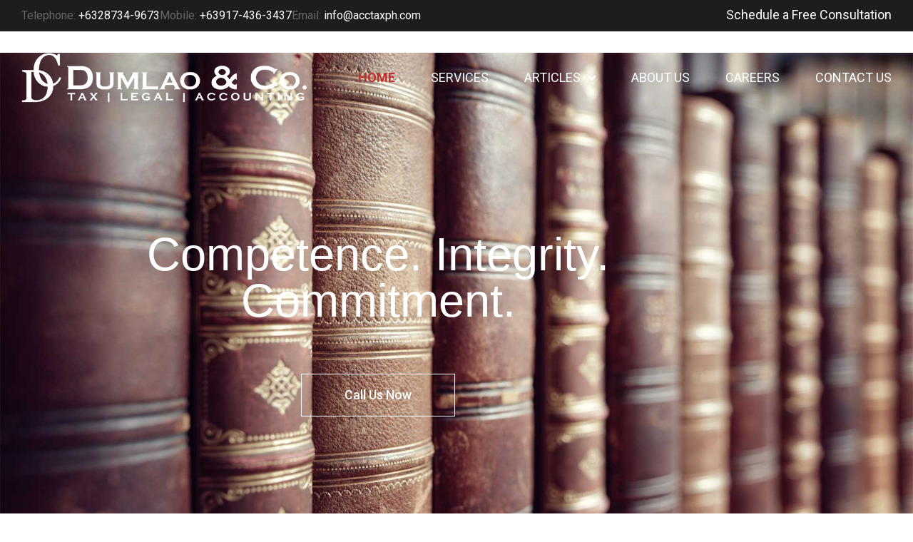

--- FILE ---
content_type: text/html; charset=UTF-8
request_url: https://dumlao.ph/
body_size: 108392
content:
<!doctype html>
<html lang="en-US">
<head>
	<meta charset="UTF-8">
	<meta name="viewport" content="width=device-width, initial-scale=1">
	<link rel="profile" href="https://gmpg.org/xfn/11">
	<meta name='robots' content='index, follow, max-image-preview:large, max-snippet:-1, max-video-preview:-1' />

	<!-- This site is optimized with the Yoast SEO plugin v26.7 - https://yoast.com/wordpress/plugins/seo/ -->
	<title>Home - Dumlao &amp; Co.</title>
	<meta name="description" content="Dumlao and Co-offer tax, legal, and accounting services. To know more about us, click here!" />
	<link rel="canonical" href="https://dumlao.ph/" />
	<meta property="og:locale" content="en_US" />
	<meta property="og:type" content="website" />
	<meta property="og:title" content="Home - Dumlao &amp; Co." />
	<meta property="og:description" content="Dumlao and Co-offer tax, legal, and accounting services. To know more about us, click here!" />
	<meta property="og:url" content="https://dumlao.ph/" />
	<meta property="og:site_name" content="Dumlao &amp; Co." />
	<meta property="article:modified_time" content="2026-01-12T07:20:46+00:00" />
	<meta property="og:image" content="https://dumlao.ph/wp-content/uploads/2020/11/favicon-1.png" />
	<meta property="og:image:width" content="250" />
	<meta property="og:image:height" content="250" />
	<meta property="og:image:type" content="image/png" />
	<meta name="twitter:card" content="summary_large_image" />
	<script type="application/ld+json" class="yoast-schema-graph">{"@context":"https://schema.org","@graph":[{"@type":"WebPage","@id":"https://dumlao.ph/","url":"https://dumlao.ph/","name":"Home - Dumlao &amp; Co.","isPartOf":{"@id":"https://dumlao.ph/#website"},"about":{"@id":"https://dumlao.ph/#organization"},"primaryImageOfPage":{"@id":"https://dumlao.ph/#primaryimage"},"image":{"@id":"https://dumlao.ph/#primaryimage"},"thumbnailUrl":"https://dumlao.ph/wp-content/uploads/2020/11/favicon-1.png","datePublished":"2019-10-03T09:22:39+00:00","dateModified":"2026-01-12T07:20:46+00:00","description":"Dumlao and Co-offer tax, legal, and accounting services. To know more about us, click here!","breadcrumb":{"@id":"https://dumlao.ph/#breadcrumb"},"inLanguage":"en-US","potentialAction":[{"@type":"ReadAction","target":["https://dumlao.ph/"]}]},{"@type":"ImageObject","inLanguage":"en-US","@id":"https://dumlao.ph/#primaryimage","url":"https://dumlao.ph/wp-content/uploads/2020/11/favicon-1.png","contentUrl":"https://dumlao.ph/wp-content/uploads/2020/11/favicon-1.png","width":250,"height":250,"caption":"Dumlao & Co"},{"@type":"BreadcrumbList","@id":"https://dumlao.ph/#breadcrumb","itemListElement":[{"@type":"ListItem","position":1,"name":"Home"}]},{"@type":"WebSite","@id":"https://dumlao.ph/#website","url":"https://dumlao.ph/","name":"Dumlao &amp; Co.","description":"Taxation + Legal + Accounting","publisher":{"@id":"https://dumlao.ph/#organization"},"potentialAction":[{"@type":"SearchAction","target":{"@type":"EntryPoint","urlTemplate":"https://dumlao.ph/?s={search_term_string}"},"query-input":{"@type":"PropertyValueSpecification","valueRequired":true,"valueName":"search_term_string"}}],"inLanguage":"en-US"},{"@type":"Organization","@id":"https://dumlao.ph/#organization","name":"Dumlao &amp; Co.","url":"https://dumlao.ph/","logo":{"@type":"ImageObject","inLanguage":"en-US","@id":"https://dumlao.ph/#/schema/logo/image/","url":"https://dumlao.ph/wp-content/uploads/2020/11/logov4.png","contentUrl":"https://dumlao.ph/wp-content/uploads/2020/11/logov4.png","width":400,"height":70,"caption":"Dumlao &amp; Co."},"image":{"@id":"https://dumlao.ph/#/schema/logo/image/"}}]}</script>
	<!-- / Yoast SEO plugin. -->


<link rel="alternate" type="application/rss+xml" title="Dumlao &amp; Co. &raquo; Feed" href="https://dumlao.ph/feed/" />
<link rel="alternate" type="application/rss+xml" title="Dumlao &amp; Co. &raquo; Comments Feed" href="https://dumlao.ph/comments/feed/" />
<link rel="alternate" type="application/rss+xml" title="Dumlao &amp; Co. &raquo; Home Comments Feed" href="https://dumlao.ph/homepage/feed/" />
<link rel="alternate" title="oEmbed (JSON)" type="application/json+oembed" href="https://dumlao.ph/wp-json/oembed/1.0/embed?url=https%3A%2F%2Fdumlao.ph%2F" />
<link rel="alternate" title="oEmbed (XML)" type="text/xml+oembed" href="https://dumlao.ph/wp-json/oembed/1.0/embed?url=https%3A%2F%2Fdumlao.ph%2F&#038;format=xml" />
		<!-- This site uses the Google Analytics by MonsterInsights plugin v9.11.1 - Using Analytics tracking - https://www.monsterinsights.com/ -->
		<!-- Note: MonsterInsights is not currently configured on this site. The site owner needs to authenticate with Google Analytics in the MonsterInsights settings panel. -->
					<!-- No tracking code set -->
				<!-- / Google Analytics by MonsterInsights -->
		<style id='wp-img-auto-sizes-contain-inline-css'>
img:is([sizes=auto i],[sizes^="auto," i]){contain-intrinsic-size:3000px 1500px}
/*# sourceURL=wp-img-auto-sizes-contain-inline-css */
</style>
<style id='wp-emoji-styles-inline-css'>

	img.wp-smiley, img.emoji {
		display: inline !important;
		border: none !important;
		box-shadow: none !important;
		height: 1em !important;
		width: 1em !important;
		margin: 0 0.07em !important;
		vertical-align: -0.1em !important;
		background: none !important;
		padding: 0 !important;
	}
/*# sourceURL=wp-emoji-styles-inline-css */
</style>
<style id='global-styles-inline-css'>
:root{--wp--preset--aspect-ratio--square: 1;--wp--preset--aspect-ratio--4-3: 4/3;--wp--preset--aspect-ratio--3-4: 3/4;--wp--preset--aspect-ratio--3-2: 3/2;--wp--preset--aspect-ratio--2-3: 2/3;--wp--preset--aspect-ratio--16-9: 16/9;--wp--preset--aspect-ratio--9-16: 9/16;--wp--preset--color--black: #000000;--wp--preset--color--cyan-bluish-gray: #abb8c3;--wp--preset--color--white: #ffffff;--wp--preset--color--pale-pink: #f78da7;--wp--preset--color--vivid-red: #cf2e2e;--wp--preset--color--luminous-vivid-orange: #ff6900;--wp--preset--color--luminous-vivid-amber: #fcb900;--wp--preset--color--light-green-cyan: #7bdcb5;--wp--preset--color--vivid-green-cyan: #00d084;--wp--preset--color--pale-cyan-blue: #8ed1fc;--wp--preset--color--vivid-cyan-blue: #0693e3;--wp--preset--color--vivid-purple: #9b51e0;--wp--preset--gradient--vivid-cyan-blue-to-vivid-purple: linear-gradient(135deg,rgb(6,147,227) 0%,rgb(155,81,224) 100%);--wp--preset--gradient--light-green-cyan-to-vivid-green-cyan: linear-gradient(135deg,rgb(122,220,180) 0%,rgb(0,208,130) 100%);--wp--preset--gradient--luminous-vivid-amber-to-luminous-vivid-orange: linear-gradient(135deg,rgb(252,185,0) 0%,rgb(255,105,0) 100%);--wp--preset--gradient--luminous-vivid-orange-to-vivid-red: linear-gradient(135deg,rgb(255,105,0) 0%,rgb(207,46,46) 100%);--wp--preset--gradient--very-light-gray-to-cyan-bluish-gray: linear-gradient(135deg,rgb(238,238,238) 0%,rgb(169,184,195) 100%);--wp--preset--gradient--cool-to-warm-spectrum: linear-gradient(135deg,rgb(74,234,220) 0%,rgb(151,120,209) 20%,rgb(207,42,186) 40%,rgb(238,44,130) 60%,rgb(251,105,98) 80%,rgb(254,248,76) 100%);--wp--preset--gradient--blush-light-purple: linear-gradient(135deg,rgb(255,206,236) 0%,rgb(152,150,240) 100%);--wp--preset--gradient--blush-bordeaux: linear-gradient(135deg,rgb(254,205,165) 0%,rgb(254,45,45) 50%,rgb(107,0,62) 100%);--wp--preset--gradient--luminous-dusk: linear-gradient(135deg,rgb(255,203,112) 0%,rgb(199,81,192) 50%,rgb(65,88,208) 100%);--wp--preset--gradient--pale-ocean: linear-gradient(135deg,rgb(255,245,203) 0%,rgb(182,227,212) 50%,rgb(51,167,181) 100%);--wp--preset--gradient--electric-grass: linear-gradient(135deg,rgb(202,248,128) 0%,rgb(113,206,126) 100%);--wp--preset--gradient--midnight: linear-gradient(135deg,rgb(2,3,129) 0%,rgb(40,116,252) 100%);--wp--preset--font-size--small: 13px;--wp--preset--font-size--medium: 20px;--wp--preset--font-size--large: 36px;--wp--preset--font-size--x-large: 42px;--wp--preset--spacing--20: 0.44rem;--wp--preset--spacing--30: 0.67rem;--wp--preset--spacing--40: 1rem;--wp--preset--spacing--50: 1.5rem;--wp--preset--spacing--60: 2.25rem;--wp--preset--spacing--70: 3.38rem;--wp--preset--spacing--80: 5.06rem;--wp--preset--shadow--natural: 6px 6px 9px rgba(0, 0, 0, 0.2);--wp--preset--shadow--deep: 12px 12px 50px rgba(0, 0, 0, 0.4);--wp--preset--shadow--sharp: 6px 6px 0px rgba(0, 0, 0, 0.2);--wp--preset--shadow--outlined: 6px 6px 0px -3px rgb(255, 255, 255), 6px 6px rgb(0, 0, 0);--wp--preset--shadow--crisp: 6px 6px 0px rgb(0, 0, 0);}:root { --wp--style--global--content-size: 800px;--wp--style--global--wide-size: 1200px; }:where(body) { margin: 0; }.wp-site-blocks > .alignleft { float: left; margin-right: 2em; }.wp-site-blocks > .alignright { float: right; margin-left: 2em; }.wp-site-blocks > .aligncenter { justify-content: center; margin-left: auto; margin-right: auto; }:where(.wp-site-blocks) > * { margin-block-start: 24px; margin-block-end: 0; }:where(.wp-site-blocks) > :first-child { margin-block-start: 0; }:where(.wp-site-blocks) > :last-child { margin-block-end: 0; }:root { --wp--style--block-gap: 24px; }:root :where(.is-layout-flow) > :first-child{margin-block-start: 0;}:root :where(.is-layout-flow) > :last-child{margin-block-end: 0;}:root :where(.is-layout-flow) > *{margin-block-start: 24px;margin-block-end: 0;}:root :where(.is-layout-constrained) > :first-child{margin-block-start: 0;}:root :where(.is-layout-constrained) > :last-child{margin-block-end: 0;}:root :where(.is-layout-constrained) > *{margin-block-start: 24px;margin-block-end: 0;}:root :where(.is-layout-flex){gap: 24px;}:root :where(.is-layout-grid){gap: 24px;}.is-layout-flow > .alignleft{float: left;margin-inline-start: 0;margin-inline-end: 2em;}.is-layout-flow > .alignright{float: right;margin-inline-start: 2em;margin-inline-end: 0;}.is-layout-flow > .aligncenter{margin-left: auto !important;margin-right: auto !important;}.is-layout-constrained > .alignleft{float: left;margin-inline-start: 0;margin-inline-end: 2em;}.is-layout-constrained > .alignright{float: right;margin-inline-start: 2em;margin-inline-end: 0;}.is-layout-constrained > .aligncenter{margin-left: auto !important;margin-right: auto !important;}.is-layout-constrained > :where(:not(.alignleft):not(.alignright):not(.alignfull)){max-width: var(--wp--style--global--content-size);margin-left: auto !important;margin-right: auto !important;}.is-layout-constrained > .alignwide{max-width: var(--wp--style--global--wide-size);}body .is-layout-flex{display: flex;}.is-layout-flex{flex-wrap: wrap;align-items: center;}.is-layout-flex > :is(*, div){margin: 0;}body .is-layout-grid{display: grid;}.is-layout-grid > :is(*, div){margin: 0;}body{padding-top: 0px;padding-right: 0px;padding-bottom: 0px;padding-left: 0px;}a:where(:not(.wp-element-button)){text-decoration: underline;}:root :where(.wp-element-button, .wp-block-button__link){background-color: #32373c;border-width: 0;color: #fff;font-family: inherit;font-size: inherit;font-style: inherit;font-weight: inherit;letter-spacing: inherit;line-height: inherit;padding-top: calc(0.667em + 2px);padding-right: calc(1.333em + 2px);padding-bottom: calc(0.667em + 2px);padding-left: calc(1.333em + 2px);text-decoration: none;text-transform: inherit;}.has-black-color{color: var(--wp--preset--color--black) !important;}.has-cyan-bluish-gray-color{color: var(--wp--preset--color--cyan-bluish-gray) !important;}.has-white-color{color: var(--wp--preset--color--white) !important;}.has-pale-pink-color{color: var(--wp--preset--color--pale-pink) !important;}.has-vivid-red-color{color: var(--wp--preset--color--vivid-red) !important;}.has-luminous-vivid-orange-color{color: var(--wp--preset--color--luminous-vivid-orange) !important;}.has-luminous-vivid-amber-color{color: var(--wp--preset--color--luminous-vivid-amber) !important;}.has-light-green-cyan-color{color: var(--wp--preset--color--light-green-cyan) !important;}.has-vivid-green-cyan-color{color: var(--wp--preset--color--vivid-green-cyan) !important;}.has-pale-cyan-blue-color{color: var(--wp--preset--color--pale-cyan-blue) !important;}.has-vivid-cyan-blue-color{color: var(--wp--preset--color--vivid-cyan-blue) !important;}.has-vivid-purple-color{color: var(--wp--preset--color--vivid-purple) !important;}.has-black-background-color{background-color: var(--wp--preset--color--black) !important;}.has-cyan-bluish-gray-background-color{background-color: var(--wp--preset--color--cyan-bluish-gray) !important;}.has-white-background-color{background-color: var(--wp--preset--color--white) !important;}.has-pale-pink-background-color{background-color: var(--wp--preset--color--pale-pink) !important;}.has-vivid-red-background-color{background-color: var(--wp--preset--color--vivid-red) !important;}.has-luminous-vivid-orange-background-color{background-color: var(--wp--preset--color--luminous-vivid-orange) !important;}.has-luminous-vivid-amber-background-color{background-color: var(--wp--preset--color--luminous-vivid-amber) !important;}.has-light-green-cyan-background-color{background-color: var(--wp--preset--color--light-green-cyan) !important;}.has-vivid-green-cyan-background-color{background-color: var(--wp--preset--color--vivid-green-cyan) !important;}.has-pale-cyan-blue-background-color{background-color: var(--wp--preset--color--pale-cyan-blue) !important;}.has-vivid-cyan-blue-background-color{background-color: var(--wp--preset--color--vivid-cyan-blue) !important;}.has-vivid-purple-background-color{background-color: var(--wp--preset--color--vivid-purple) !important;}.has-black-border-color{border-color: var(--wp--preset--color--black) !important;}.has-cyan-bluish-gray-border-color{border-color: var(--wp--preset--color--cyan-bluish-gray) !important;}.has-white-border-color{border-color: var(--wp--preset--color--white) !important;}.has-pale-pink-border-color{border-color: var(--wp--preset--color--pale-pink) !important;}.has-vivid-red-border-color{border-color: var(--wp--preset--color--vivid-red) !important;}.has-luminous-vivid-orange-border-color{border-color: var(--wp--preset--color--luminous-vivid-orange) !important;}.has-luminous-vivid-amber-border-color{border-color: var(--wp--preset--color--luminous-vivid-amber) !important;}.has-light-green-cyan-border-color{border-color: var(--wp--preset--color--light-green-cyan) !important;}.has-vivid-green-cyan-border-color{border-color: var(--wp--preset--color--vivid-green-cyan) !important;}.has-pale-cyan-blue-border-color{border-color: var(--wp--preset--color--pale-cyan-blue) !important;}.has-vivid-cyan-blue-border-color{border-color: var(--wp--preset--color--vivid-cyan-blue) !important;}.has-vivid-purple-border-color{border-color: var(--wp--preset--color--vivid-purple) !important;}.has-vivid-cyan-blue-to-vivid-purple-gradient-background{background: var(--wp--preset--gradient--vivid-cyan-blue-to-vivid-purple) !important;}.has-light-green-cyan-to-vivid-green-cyan-gradient-background{background: var(--wp--preset--gradient--light-green-cyan-to-vivid-green-cyan) !important;}.has-luminous-vivid-amber-to-luminous-vivid-orange-gradient-background{background: var(--wp--preset--gradient--luminous-vivid-amber-to-luminous-vivid-orange) !important;}.has-luminous-vivid-orange-to-vivid-red-gradient-background{background: var(--wp--preset--gradient--luminous-vivid-orange-to-vivid-red) !important;}.has-very-light-gray-to-cyan-bluish-gray-gradient-background{background: var(--wp--preset--gradient--very-light-gray-to-cyan-bluish-gray) !important;}.has-cool-to-warm-spectrum-gradient-background{background: var(--wp--preset--gradient--cool-to-warm-spectrum) !important;}.has-blush-light-purple-gradient-background{background: var(--wp--preset--gradient--blush-light-purple) !important;}.has-blush-bordeaux-gradient-background{background: var(--wp--preset--gradient--blush-bordeaux) !important;}.has-luminous-dusk-gradient-background{background: var(--wp--preset--gradient--luminous-dusk) !important;}.has-pale-ocean-gradient-background{background: var(--wp--preset--gradient--pale-ocean) !important;}.has-electric-grass-gradient-background{background: var(--wp--preset--gradient--electric-grass) !important;}.has-midnight-gradient-background{background: var(--wp--preset--gradient--midnight) !important;}.has-small-font-size{font-size: var(--wp--preset--font-size--small) !important;}.has-medium-font-size{font-size: var(--wp--preset--font-size--medium) !important;}.has-large-font-size{font-size: var(--wp--preset--font-size--large) !important;}.has-x-large-font-size{font-size: var(--wp--preset--font-size--x-large) !important;}
:root :where(.wp-block-pullquote){font-size: 1.5em;line-height: 1.6;}
/*# sourceURL=global-styles-inline-css */
</style>
<link rel='stylesheet' id='ae-pro-css-css' href='https://dumlao.ph/wp-content/plugins/anywhere-elementor-pro/includes/assets/css/ae-pro.min.css?ver=2.25.7' media='all' />
<link rel='stylesheet' id='vegas-css-css' href='https://dumlao.ph/wp-content/plugins/anywhere-elementor-pro/includes/assets/lib/vegas/vegas.min.css?ver=2.4.0' media='all' />
<link rel='stylesheet' id='hello-elementor-css' href='https://dumlao.ph/wp-content/themes/hello-elementor/assets/css/reset.css?ver=3.4.5' media='all' />
<link rel='stylesheet' id='hello-elementor-theme-style-css' href='https://dumlao.ph/wp-content/themes/hello-elementor/assets/css/theme.css?ver=3.4.5' media='all' />
<link rel='stylesheet' id='hello-elementor-header-footer-css' href='https://dumlao.ph/wp-content/themes/hello-elementor/assets/css/header-footer.css?ver=3.4.5' media='all' />
<link rel='stylesheet' id='elementor-frontend-css' href='https://dumlao.ph/wp-content/plugins/elementor/assets/css/frontend.min.css?ver=3.34.1' media='all' />
<style id='elementor-frontend-inline-css'>
.elementor-kit-833{--e-global-color-primary:#1D1D1D;--e-global-color-secondary:#1D1D1D;--e-global-color-text:#666666;--e-global-color-accent:#B1976B;--e-global-color-2a3efed:#BF302E;--e-global-typography-primary-font-family:"Roboto";--e-global-typography-primary-font-weight:600;--e-global-typography-secondary-font-family:"Roboto Slab";--e-global-typography-secondary-font-weight:400;--e-global-typography-text-font-family:"Roboto";--e-global-typography-text-font-weight:400;--e-global-typography-accent-font-family:"Roboto";--e-global-typography-accent-font-weight:500;color:#666666;}.elementor-kit-833 e-page-transition{background-color:#FFBC7D;}.elementor-kit-833 a{color:#FFFFFF;font-family:"Arial", Sans-serif;font-size:18px;font-weight:400;}.elementor-kit-833 h1{color:#FFFFFF;font-family:"Arial", Sans-serif;font-size:65px;font-weight:500;}.elementor-kit-833 h2{color:#FFFFFF;font-family:"Arial", Sans-serif;font-size:48px;font-weight:700;}.elementor-kit-833 h3{color:#FFFFFF;font-family:"Arial", Sans-serif;font-size:30px;font-weight:500;}.elementor-kit-833 h4{color:#FFFFFF;font-family:"Arial", Sans-serif;font-size:24px;font-weight:700;}.elementor-section.elementor-section-boxed > .elementor-container{max-width:1140px;}.e-con{--container-max-width:1140px;}.elementor-widget:not(:last-child){margin-block-end:20px;}.elementor-element{--widgets-spacing:20px 20px;--widgets-spacing-row:20px;--widgets-spacing-column:20px;}{}h1.entry-title{display:var(--page-title-display);}@media(max-width:1024px){.elementor-kit-833 h1{font-size:50px;}.elementor-kit-833 h2{font-size:40px;}.elementor-section.elementor-section-boxed > .elementor-container{max-width:1024px;}.e-con{--container-max-width:1024px;}}@media(max-width:767px){.elementor-kit-833 h1{font-size:40px;}.elementor-kit-833 h2{font-size:32px;}.elementor-section.elementor-section-boxed > .elementor-container{max-width:767px;}.e-con{--container-max-width:767px;}}
.elementor-2 .elementor-element.elementor-element-4ac9fce:not(.elementor-motion-effects-element-type-background), .elementor-2 .elementor-element.elementor-element-4ac9fce > .elementor-motion-effects-container > .elementor-motion-effects-layer{background-image:url("https://dumlao.ph/wp-content/uploads/2020/12/books-ligth.jpg");background-position:center center;background-repeat:no-repeat;background-size:cover;}.elementor-2 .elementor-element.elementor-element-4ac9fce > .elementor-background-overlay{background-color:#331211;opacity:0.8;transition:background 0.3s, border-radius 0.3s, opacity 0.3s;}.elementor-2 .elementor-element.elementor-element-4ac9fce > .elementor-container{max-width:1000px;}.elementor-2 .elementor-element.elementor-element-4ac9fce{transition:background 0.3s, border 0.3s, border-radius 0.3s, box-shadow 0.3s;margin-top:-100px;margin-bottom:0px;padding:250px 30px 150px 30px;z-index:1;}.elementor-bc-flex-widget .elementor-2 .elementor-element.elementor-element-8baf459.elementor-column .elementor-widget-wrap{align-items:center;}.elementor-2 .elementor-element.elementor-element-8baf459.elementor-column.elementor-element[data-element_type="column"] > .elementor-widget-wrap.elementor-element-populated{align-content:center;align-items:center;}.elementor-2 .elementor-element.elementor-element-8baf459.elementor-column > .elementor-widget-wrap{justify-content:center;}.elementor-2 .elementor-element.elementor-element-8baf459 > .elementor-element-populated{margin:0px 0px 0px 0px;--e-column-margin-right:0px;--e-column-margin-left:0px;padding:0px 0px 0px 0px;}.elementor-widget-heading .elementor-heading-title{font-family:var( --e-global-typography-primary-font-family ), Sans-serif;font-weight:var( --e-global-typography-primary-font-weight );color:var( --e-global-color-primary );}.elementor-2 .elementor-element.elementor-element-352291e > .elementor-widget-container{margin:0px 0px 50px 0px;padding:0px 0px 0px 0px;}.elementor-2 .elementor-element.elementor-element-352291e{text-align:center;}.elementor-2 .elementor-element.elementor-element-352291e .elementor-heading-title{font-family:"Arial", Sans-serif;font-weight:500;color:#FFFFFF;}.elementor-widget-button .elementor-button{background-color:var( --e-global-color-accent );font-family:var( --e-global-typography-accent-font-family ), Sans-serif;font-weight:var( --e-global-typography-accent-font-weight );}.elementor-2 .elementor-element.elementor-element-aa51182 .elementor-button{background-color:#B1976B00;border-style:solid;border-width:1px 1px 1px 1px;border-radius:0px 0px 0px 0px;padding:20px 60px 20px 60px;}.elementor-2 .elementor-element.elementor-element-aa51182 .elementor-button:hover, .elementor-2 .elementor-element.elementor-element-aa51182 .elementor-button:focus{background-color:#FFFFFF;color:var( --e-global-color-primary );}.elementor-2 .elementor-element.elementor-element-aa51182 > .elementor-widget-container{margin:0px 0px 0px 0px;padding:0px 0px 0px 0px;}.elementor-2 .elementor-element.elementor-element-aa51182 .elementor-button:hover svg, .elementor-2 .elementor-element.elementor-element-aa51182 .elementor-button:focus svg{fill:var( --e-global-color-primary );}.elementor-2 .elementor-element.elementor-element-14d85db:not(.elementor-motion-effects-element-type-background), .elementor-2 .elementor-element.elementor-element-14d85db > .elementor-motion-effects-container > .elementor-motion-effects-layer{background-color:var( --e-global-color-primary );}.elementor-2 .elementor-element.elementor-element-14d85db{transition:background 0.3s, border 0.3s, border-radius 0.3s, box-shadow 0.3s;margin-top:0px;margin-bottom:0px;padding:100px 30px 100px 30px;}.elementor-2 .elementor-element.elementor-element-14d85db > .elementor-background-overlay{transition:background 0.3s, border-radius 0.3s, opacity 0.3s;}.elementor-2 .elementor-element.elementor-element-a93b4b8 > .elementor-element-populated{margin:0px 25px 0px 0px;--e-column-margin-right:25px;--e-column-margin-left:0px;padding:0px 0px 0px 0px;}.elementor-widget-ae-post-blocks .infinite-scroll-last{font-family:var( --e-global-typography-primary-font-family ), Sans-serif;font-weight:var( --e-global-typography-primary-font-weight );color:var( --e-global-color-primary );}.elementor-widget-ae-post-blocks .view-more-button{font-family:var( --e-global-typography-text-font-family ), Sans-serif;font-weight:var( --e-global-typography-text-font-weight );color:var( --e-global-color-text );background-color:var( --e-global-color-primary );}.elementor-widget-ae-post-blocks .view-more-button:hover{color:var( --e-global-color-text );background-color:var( --e-global-color-primary );border-color:var( --e-global-color-text );}.elementor-widget-ae-post-blocks .ae-widget-title{color:var( --e-global-color-primary );font-family:var( --e-global-typography-primary-font-family ), Sans-serif;font-weight:var( --e-global-typography-primary-font-weight );}.elementor-widget-ae-post-blocks .ae-widget-title-inner{border-color:var( --e-global-color-secondary );}.elementor-2 .elementor-element.elementor-element-e4d3b2d .ae-post-list-item{width:calc(100%/1);}.elementor-2 .elementor-element.elementor-element-e4d3b2d .ae-post-overlay{background-color:rgba(0,0,0,0.5);}.elementor-2 .elementor-element.elementor-element-e4d3b2d.ae-post-layout-grid article.ae-post-list-item{padding-left:20px;padding-right:20px;}.elementor-2 .elementor-element.elementor-element-e4d3b2d.ae-post-layout-grid .ae-pagination-wrapper{padding-right:20px;}.elementor-2 .elementor-element.elementor-element-e4d3b2d.ae-post-layout-checker-board article.ae-post-list-item{padding-left:20px;padding-right:20px;}.elementor-2 .elementor-element.elementor-element-e4d3b2d.ae-post-layout-checker-board .ae-pagination-wrapper{padding-right:20px;}.elementor-2 .elementor-element.elementor-element-e4d3b2d .ae-pagination-wrapper{padding-left:20px;text-align:center;}.elementor-2 .elementor-element.elementor-element-e4d3b2d .aep-filter-bar{padding-left:20px;padding-right:20px;}.elementor-2 .elementor-element.elementor-element-e4d3b2d  article.ae-post-list-item{margin-bottom:50px;}.elementor-2 .elementor-element.elementor-element-e4d3b2d .ae-widget-title-wrap{text-align:center;}.elementor-2 .elementor-element.elementor-element-e4d3b2d .ae-post-overlay-icon i{color:#FFFFFF;font-size:50px;}.elementor-2 .elementor-element.elementor-element-e4d3b2d .ae-post-overlay-icon svg{fill:#FFFFFF;width:50px;}.elementor-2 .elementor-element.elementor-element-e4d3b2d .ae-post-overlay-text{color:#FFFFFF;}.elementor-2 .elementor-element.elementor-element-e4d3b2d .ae-post-overlay-wrapper{position:absolute;top:50%;left:50%;transform:translate(-50%, 50%);}.elementor-2 .elementor-element.elementor-element-e4d3b2d .ae-widget-title-inner{border-style:solid;border-width:0px 0px 1px 0px;padding:0px 10px 5px 10px;margin:0px 0px 10px 0px;}.elementor-widget-image .widget-image-caption{color:var( --e-global-color-text );font-family:var( --e-global-typography-text-font-family ), Sans-serif;font-weight:var( --e-global-typography-text-font-weight );}.elementor-2 .elementor-element.elementor-element-c1e63f8 > .elementor-element-populated{margin:0px 0px 0px 25px;--e-column-margin-right:0px;--e-column-margin-left:25px;padding:0px 0px 0px 0px;}.elementor-2 .elementor-element.elementor-element-0b80e87 > .elementor-widget-container{margin:0px 0px 0px 0px;padding:0px 0px 0px 0px;}.elementor-2 .elementor-element.elementor-element-0b80e87 .elementor-heading-title{font-family:"Lora", Sans-serif;font-size:22px;font-weight:600;line-height:1.4em;color:var( --e-global-color-2a3efed );}.elementor-widget-divider{--divider-color:var( --e-global-color-secondary );}.elementor-widget-divider .elementor-divider__text{color:var( --e-global-color-secondary );font-family:var( --e-global-typography-secondary-font-family ), Sans-serif;font-weight:var( --e-global-typography-secondary-font-weight );}.elementor-widget-divider.elementor-view-stacked .elementor-icon{background-color:var( --e-global-color-secondary );}.elementor-widget-divider.elementor-view-framed .elementor-icon, .elementor-widget-divider.elementor-view-default .elementor-icon{color:var( --e-global-color-secondary );border-color:var( --e-global-color-secondary );}.elementor-widget-divider.elementor-view-framed .elementor-icon, .elementor-widget-divider.elementor-view-default .elementor-icon svg{fill:var( --e-global-color-secondary );}.elementor-2 .elementor-element.elementor-element-d6433ed{--divider-border-style:solid;--divider-color:#FFFFFF;--divider-border-width:2px;}.elementor-2 .elementor-element.elementor-element-d6433ed > .elementor-widget-container{margin:10px 0px 20px 0px;padding:0px 0px 0px 0px;}.elementor-2 .elementor-element.elementor-element-d6433ed .elementor-divider-separator{width:150px;}.elementor-2 .elementor-element.elementor-element-d6433ed .elementor-divider{padding-block-start:0px;padding-block-end:0px;}.elementor-widget-posts .elementor-button{background-color:var( --e-global-color-accent );font-family:var( --e-global-typography-accent-font-family ), Sans-serif;font-weight:var( --e-global-typography-accent-font-weight );}.elementor-widget-posts .elementor-post__title, .elementor-widget-posts .elementor-post__title a{color:var( --e-global-color-secondary );font-family:var( --e-global-typography-primary-font-family ), Sans-serif;font-weight:var( --e-global-typography-primary-font-weight );}.elementor-widget-posts .elementor-post__meta-data{font-family:var( --e-global-typography-secondary-font-family ), Sans-serif;font-weight:var( --e-global-typography-secondary-font-weight );}.elementor-widget-posts .elementor-post__excerpt p{font-family:var( --e-global-typography-text-font-family ), Sans-serif;font-weight:var( --e-global-typography-text-font-weight );}.elementor-widget-posts .elementor-post__read-more{color:var( --e-global-color-accent );}.elementor-widget-posts a.elementor-post__read-more{font-family:var( --e-global-typography-accent-font-family ), Sans-serif;font-weight:var( --e-global-typography-accent-font-weight );}.elementor-widget-posts .elementor-post__card .elementor-post__badge{background-color:var( --e-global-color-accent );font-family:var( --e-global-typography-accent-font-family ), Sans-serif;font-weight:var( --e-global-typography-accent-font-weight );}.elementor-widget-posts .elementor-pagination{font-family:var( --e-global-typography-secondary-font-family ), Sans-serif;font-weight:var( --e-global-typography-secondary-font-weight );}.elementor-widget-posts .e-load-more-message{font-family:var( --e-global-typography-secondary-font-family ), Sans-serif;font-weight:var( --e-global-typography-secondary-font-weight );}.elementor-2 .elementor-element.elementor-element-1cb730c{--grid-row-gap:10px;--grid-column-gap:10px;}.elementor-2 .elementor-element.elementor-element-1cb730c > .elementor-widget-container{margin:0px 0px 50px 0px;}.elementor-2 .elementor-element.elementor-element-1cb730c .elementor-post__title, .elementor-2 .elementor-element.elementor-element-1cb730c .elementor-post__title a{color:#FFFFFF;font-family:"Roboto", Sans-serif;font-size:18px;font-weight:400;line-height:1.3em;}.elementor-2 .elementor-element.elementor-element-e6771fa > .elementor-widget-container{margin:0px 0px 0px 0px;padding:0px 0px 0px 0px;}.elementor-2 .elementor-element.elementor-element-e6771fa .elementor-heading-title{font-family:"Lora", Sans-serif;font-size:22px;font-weight:600;line-height:1.4em;color:var( --e-global-color-2a3efed );}.elementor-2 .elementor-element.elementor-element-4964bfc{--divider-border-style:solid;--divider-color:#FFFFFF;--divider-border-width:2px;}.elementor-2 .elementor-element.elementor-element-4964bfc > .elementor-widget-container{margin:10px 0px 20px 0px;padding:0px 0px 0px 0px;}.elementor-2 .elementor-element.elementor-element-4964bfc .elementor-divider-separator{width:150px;}.elementor-2 .elementor-element.elementor-element-4964bfc .elementor-divider{padding-block-start:0px;padding-block-end:0px;}.elementor-2 .elementor-element.elementor-element-22965d6:not(.elementor-motion-effects-element-type-background), .elementor-2 .elementor-element.elementor-element-22965d6 > .elementor-motion-effects-container > .elementor-motion-effects-layer{background-color:var( --e-global-color-primary );}.elementor-2 .elementor-element.elementor-element-22965d6{transition:background 0.3s, border 0.3s, border-radius 0.3s, box-shadow 0.3s;margin-top:0px;margin-bottom:0px;padding:100px 30px 100px 30px;}.elementor-2 .elementor-element.elementor-element-22965d6 > .elementor-background-overlay{transition:background 0.3s, border-radius 0.3s, opacity 0.3s;}.elementor-2 .elementor-element.elementor-element-0680c1b > .elementor-element-populated{margin:0px 25px 0px 0px;--e-column-margin-right:25px;--e-column-margin-left:0px;padding:0px 0px 0px 0px;}.elementor-2 .elementor-element.elementor-element-2c8c941 > .elementor-widget-container{margin:0px 0px 30px 0px;padding:0px 0px 0px 0px;}.elementor-2 .elementor-element.elementor-element-2c8c941{text-align:center;}.elementor-2 .elementor-element.elementor-element-2c8c941 .elementor-heading-title{font-family:var( --e-global-typography-secondary-font-family ), Sans-serif;font-weight:var( --e-global-typography-secondary-font-weight );}.elementor-2 .elementor-element.elementor-element-d6caa3f .ae-post-overlay{background-color:rgba(0,0,0,0.5);}.elementor-2 .elementor-element.elementor-element-d6caa3f > .elementor-widget-container{margin:0px 0px -50px 0px;padding:0px 0px 0px 0px;}.elementor-2 .elementor-element.elementor-element-d6caa3f  article.ae-post-list-item{margin-bottom:50px;}.elementor-2 .elementor-element.elementor-element-d6caa3f .ae-widget-title-wrap{text-align:center;}.elementor-2 .elementor-element.elementor-element-d6caa3f .ae-post-overlay-icon i{color:#FFFFFF;font-size:50px;}.elementor-2 .elementor-element.elementor-element-d6caa3f .ae-post-overlay-icon svg{fill:#FFFFFF;width:50px;}.elementor-2 .elementor-element.elementor-element-d6caa3f .ae-post-overlay-text{color:#FFFFFF;}.elementor-2 .elementor-element.elementor-element-d6caa3f .ae-post-overlay-wrapper{position:absolute;top:50%;left:50%;transform:translate(-50%, 50%);}.elementor-2 .elementor-element.elementor-element-d6caa3f .ae-widget-title-inner{border-style:solid;border-width:0px 0px 1px 0px;padding:0px 10px 5px 10px;margin:0px 0px 10px 0px;}.elementor-2 .elementor-element.elementor-element-b378989 > .elementor-element-populated{margin:0px 0px 0px 25px;--e-column-margin-right:0px;--e-column-margin-left:25px;padding:0px 0px 0px 0px;}.elementor-2 .elementor-element.elementor-element-7a108c3 > .elementor-widget-container{margin:0px 0px 0px 0px;padding:0px 0px 0px 0px;}.elementor-2 .elementor-element.elementor-element-7a108c3 .elementor-heading-title{font-family:"Lora", Sans-serif;font-size:22px;font-weight:600;line-height:1.4em;color:#FFFFFF;}.elementor-2 .elementor-element.elementor-element-1f51b7a{--divider-border-style:solid;--divider-color:#FFFFFF;--divider-border-width:2px;}.elementor-2 .elementor-element.elementor-element-1f51b7a > .elementor-widget-container{margin:10px 0px 20px 0px;padding:0px 0px 0px 0px;}.elementor-2 .elementor-element.elementor-element-1f51b7a .elementor-divider-separator{width:150px;}.elementor-2 .elementor-element.elementor-element-1f51b7a .elementor-divider{padding-block-start:0px;padding-block-end:0px;}.elementor-2 .elementor-element.elementor-element-0c3730d .ae-post-overlay{background-color:rgba(0,0,0,0.5);}.elementor-2 .elementor-element.elementor-element-0c3730d > .elementor-widget-container{margin:0px 0px 50px 0px;padding:0px 0px 0px 0px;}.elementor-2 .elementor-element.elementor-element-0c3730d  article.ae-post-list-item{margin-bottom:15px;}.elementor-2 .elementor-element.elementor-element-0c3730d .ae-widget-title-wrap{text-align:center;}.elementor-2 .elementor-element.elementor-element-0c3730d .ae-post-overlay-icon i{color:#FFFFFF;font-size:50px;}.elementor-2 .elementor-element.elementor-element-0c3730d .ae-post-overlay-icon svg{fill:#FFFFFF;width:50px;}.elementor-2 .elementor-element.elementor-element-0c3730d .ae-post-overlay-text{color:#FFFFFF;}.elementor-2 .elementor-element.elementor-element-0c3730d .ae-post-overlay-wrapper{position:absolute;top:50%;left:50%;transform:translate(-50%, 50%);}.elementor-2 .elementor-element.elementor-element-0c3730d .ae-widget-title-inner{border-style:solid;border-width:0px 0px 1px 0px;padding:0px 10px 5px 10px;margin:0px 0px 10px 0px;}.elementor-2 .elementor-element.elementor-element-8536a52 > .elementor-widget-container{margin:0px 0px 0px 0px;padding:0px 0px 0px 0px;}.elementor-2 .elementor-element.elementor-element-8536a52 .elementor-heading-title{font-family:"Lora", Sans-serif;font-size:22px;font-weight:600;line-height:1.4em;color:#FFFFFF;}.elementor-2 .elementor-element.elementor-element-8b64800{--divider-border-style:solid;--divider-color:#FFFFFF;--divider-border-width:2px;}.elementor-2 .elementor-element.elementor-element-8b64800 > .elementor-widget-container{margin:10px 0px 20px 0px;padding:0px 0px 0px 0px;}.elementor-2 .elementor-element.elementor-element-8b64800 .elementor-divider-separator{width:150px;}.elementor-2 .elementor-element.elementor-element-8b64800 .elementor-divider{padding-block-start:0px;padding-block-end:0px;}.elementor-2 .elementor-element.elementor-element-373c007 .ae-post-overlay{background-color:rgba(0,0,0,0.5);}.elementor-2 .elementor-element.elementor-element-373c007 > .elementor-widget-container{margin:0px 0px 50px 0px;padding:0px 0px 0px 0px;}.elementor-2 .elementor-element.elementor-element-373c007  article.ae-post-list-item{margin-bottom:15px;}.elementor-2 .elementor-element.elementor-element-373c007 .ae-widget-title-wrap{text-align:center;}.elementor-2 .elementor-element.elementor-element-373c007 .ae-post-overlay-icon i{color:#FFFFFF;font-size:50px;}.elementor-2 .elementor-element.elementor-element-373c007 .ae-post-overlay-icon svg{fill:#FFFFFF;width:50px;}.elementor-2 .elementor-element.elementor-element-373c007 .ae-post-overlay-text{color:#FFFFFF;}.elementor-2 .elementor-element.elementor-element-373c007 .ae-post-overlay-wrapper{position:absolute;top:50%;left:50%;transform:translate(-50%, 50%);}.elementor-2 .elementor-element.elementor-element-373c007 .ae-widget-title-inner{border-style:solid;border-width:0px 0px 1px 0px;padding:0px 10px 5px 10px;margin:0px 0px 10px 0px;}.elementor-2 .elementor-element.elementor-element-e35978b > .elementor-widget-container{margin:0px 0px 0px 0px;padding:0px 0px 0px 0px;}.elementor-2 .elementor-element.elementor-element-e35978b .elementor-heading-title{font-family:"Lora", Sans-serif;font-size:22px;font-weight:600;line-height:1.4em;color:#FFFFFF;}.elementor-2 .elementor-element.elementor-element-b0a608c{--divider-border-style:solid;--divider-color:#FFFFFF;--divider-border-width:2px;}.elementor-2 .elementor-element.elementor-element-b0a608c > .elementor-widget-container{margin:10px 0px 20px 0px;padding:0px 0px 0px 0px;}.elementor-2 .elementor-element.elementor-element-b0a608c .elementor-divider-separator{width:150px;}.elementor-2 .elementor-element.elementor-element-b0a608c .elementor-divider{padding-block-start:0px;padding-block-end:0px;}.elementor-2 .elementor-element.elementor-element-fe3bcd5 .ae-post-overlay{background-color:rgba(0,0,0,0.5);}.elementor-2 .elementor-element.elementor-element-fe3bcd5 > .elementor-widget-container{margin:0px 0px 0px 0px;padding:0px 0px 0px 0px;}.elementor-2 .elementor-element.elementor-element-fe3bcd5  article.ae-post-list-item{margin-bottom:15px;}.elementor-2 .elementor-element.elementor-element-fe3bcd5 .ae-widget-title-wrap{text-align:center;}.elementor-2 .elementor-element.elementor-element-fe3bcd5 .ae-post-overlay-icon i{color:#FFFFFF;font-size:50px;}.elementor-2 .elementor-element.elementor-element-fe3bcd5 .ae-post-overlay-icon svg{fill:#FFFFFF;width:50px;}.elementor-2 .elementor-element.elementor-element-fe3bcd5 .ae-post-overlay-text{color:#FFFFFF;}.elementor-2 .elementor-element.elementor-element-fe3bcd5 .ae-post-overlay-wrapper{position:absolute;top:50%;left:50%;transform:translate(-50%, 50%);}.elementor-2 .elementor-element.elementor-element-fe3bcd5 .ae-widget-title-inner{border-style:solid;border-width:0px 0px 1px 0px;padding:0px 10px 5px 10px;margin:0px 0px 10px 0px;}.elementor-2 .elementor-element.elementor-element-fb891fd:not(.elementor-motion-effects-element-type-background), .elementor-2 .elementor-element.elementor-element-fb891fd > .elementor-motion-effects-container > .elementor-motion-effects-layer{background-color:var( --e-global-color-primary );}.elementor-2 .elementor-element.elementor-element-fb891fd{transition:background 0.3s, border 0.3s, border-radius 0.3s, box-shadow 0.3s;margin-top:0px;margin-bottom:0px;padding:100px 30px 100px 30px;}.elementor-2 .elementor-element.elementor-element-fb891fd > .elementor-background-overlay{transition:background 0.3s, border-radius 0.3s, opacity 0.3s;}.elementor-2 .elementor-element.elementor-element-933136f > .elementor-element-populated{margin:0px 25px 0px 0px;--e-column-margin-right:25px;--e-column-margin-left:0px;padding:0px 0px 0px 0px;}.elementor-2 .elementor-element.elementor-element-8d4443c > .elementor-widget-container{margin:0px 0px 30px 0px;padding:0px 0px 0px 0px;}.elementor-2 .elementor-element.elementor-element-8d4443c{text-align:center;}.elementor-2 .elementor-element.elementor-element-8d4443c .elementor-heading-title{font-family:var( --e-global-typography-secondary-font-family ), Sans-serif;font-weight:var( --e-global-typography-secondary-font-weight );}.elementor-2 .elementor-element.elementor-element-73602f0 .ae-post-list-item{width:calc(100%/1);}.elementor-2 .elementor-element.elementor-element-73602f0 .ae-post-overlay{background-color:rgba(0,0,0,0.5);}.elementor-2 .elementor-element.elementor-element-73602f0.ae-post-layout-grid article.ae-post-list-item{padding-left:20px;padding-right:20px;}.elementor-2 .elementor-element.elementor-element-73602f0.ae-post-layout-grid .ae-pagination-wrapper{padding-right:20px;}.elementor-2 .elementor-element.elementor-element-73602f0.ae-post-layout-checker-board article.ae-post-list-item{padding-left:20px;padding-right:20px;}.elementor-2 .elementor-element.elementor-element-73602f0.ae-post-layout-checker-board .ae-pagination-wrapper{padding-right:20px;}.elementor-2 .elementor-element.elementor-element-73602f0 .ae-pagination-wrapper{padding-left:20px;}.elementor-2 .elementor-element.elementor-element-73602f0 .aep-filter-bar{padding-left:20px;padding-right:20px;}.elementor-2 .elementor-element.elementor-element-73602f0  article.ae-post-list-item{margin-bottom:50px;}.elementor-2 .elementor-element.elementor-element-73602f0 .ae-widget-title-wrap{text-align:center;}.elementor-2 .elementor-element.elementor-element-73602f0 .ae-post-overlay-icon i{color:#FFFFFF;font-size:50px;}.elementor-2 .elementor-element.elementor-element-73602f0 .ae-post-overlay-icon svg{fill:#FFFFFF;width:50px;}.elementor-2 .elementor-element.elementor-element-73602f0 .ae-post-overlay-text{color:#FFFFFF;}.elementor-2 .elementor-element.elementor-element-73602f0 .ae-post-overlay-wrapper{position:absolute;top:50%;left:50%;transform:translate(-50%, 50%);}.elementor-2 .elementor-element.elementor-element-73602f0 .load-more-wrapper{text-align:center;}.elementor-2 .elementor-element.elementor-element-73602f0 .infinite-scroll-last{text-align:center;}.elementor-2 .elementor-element.elementor-element-73602f0 .infinite-scroll-request{text-align:center;}.elementor-2 .elementor-element.elementor-element-73602f0 .ae-widget-title-inner{border-style:solid;border-width:0px 0px 1px 0px;padding:0px 10px 5px 10px;margin:0px 0px 10px 0px;}@media(max-width:1024px){.elementor-2 .elementor-element.elementor-element-4ac9fce{margin-top:-83px;margin-bottom:0px;padding:150px 30px 150px 30px;}.elementor-2 .elementor-element.elementor-element-14d85db{padding:70px 30px 70px 30px;}.elementor-2 .elementor-element.elementor-element-e4d3b2d .ae-post-list-item{width:calc(100%/1);}.elementor-2 .elementor-element.elementor-element-0b80e87 .elementor-heading-title{font-size:21px;}.elementor-2 .elementor-element.elementor-element-e6771fa .elementor-heading-title{font-size:21px;}.elementor-2 .elementor-element.elementor-element-22965d6{padding:70px 30px 70px 30px;}.elementor-2 .elementor-element.elementor-element-7a108c3 .elementor-heading-title{font-size:21px;}.elementor-2 .elementor-element.elementor-element-8536a52 .elementor-heading-title{font-size:21px;}.elementor-2 .elementor-element.elementor-element-e35978b .elementor-heading-title{font-size:21px;}.elementor-2 .elementor-element.elementor-element-fb891fd{padding:70px 30px 70px 30px;}.elementor-2 .elementor-element.elementor-element-73602f0 .ae-post-list-item{width:calc(100%/2);}}@media(max-width:767px){.elementor-2 .elementor-element.elementor-element-4ac9fce{margin-top:-55px;margin-bottom:0px;padding:150px 20px 70px 20px;}.elementor-2 .elementor-element.elementor-element-14d85db{padding:50px 20px 50px 20px;}.elementor-2 .elementor-element.elementor-element-a93b4b8 > .elementor-element-populated{margin:0px 0px 50px 0px;--e-column-margin-right:0px;--e-column-margin-left:0px;padding:0px 0px 0px 0px;}.elementor-2 .elementor-element.elementor-element-e4d3b2d .ae-post-list-item{width:calc(100%/1);}.elementor-2 .elementor-element.elementor-element-c1e63f8 > .elementor-element-populated{margin:0px 0px 0px 0px;--e-column-margin-right:0px;--e-column-margin-left:0px;padding:0px 0px 0px 0px;}.elementor-2 .elementor-element.elementor-element-0b80e87 .elementor-heading-title{font-size:20px;}.elementor-2 .elementor-element.elementor-element-1cb730c{--grid-row-gap:10px;--grid-column-gap:10px;}.elementor-2 .elementor-element.elementor-element-1cb730c > .elementor-widget-container{margin:0px 0px 0px 0px;}.elementor-2 .elementor-element.elementor-element-e6771fa .elementor-heading-title{font-size:20px;}.elementor-2 .elementor-element.elementor-element-4964bfc > .elementor-widget-container{margin:0px 0px 0px 0px;}.elementor-2 .elementor-element.elementor-element-22965d6{padding:50px 20px 50px 20px;}.elementor-2 .elementor-element.elementor-element-0680c1b > .elementor-element-populated{margin:0px 0px 50px 0px;--e-column-margin-right:0px;--e-column-margin-left:0px;padding:0px 0px 0px 0px;}.elementor-2 .elementor-element.elementor-element-b378989 > .elementor-element-populated{margin:0px 0px 0px 0px;--e-column-margin-right:0px;--e-column-margin-left:0px;padding:0px 0px 0px 0px;}.elementor-2 .elementor-element.elementor-element-7a108c3 .elementor-heading-title{font-size:20px;}.elementor-2 .elementor-element.elementor-element-8536a52 .elementor-heading-title{font-size:20px;}.elementor-2 .elementor-element.elementor-element-e35978b .elementor-heading-title{font-size:20px;}.elementor-2 .elementor-element.elementor-element-fb891fd{padding:50px 20px 50px 20px;}.elementor-2 .elementor-element.elementor-element-933136f > .elementor-element-populated{margin:0px 0px 50px 0px;--e-column-margin-right:0px;--e-column-margin-left:0px;padding:0px 0px 0px 0px;}.elementor-2 .elementor-element.elementor-element-73602f0 .ae-post-list-item{width:calc(100%/1);}}@media(min-width:768px){.elementor-2 .elementor-element.elementor-element-a93b4b8{width:65%;}.elementor-2 .elementor-element.elementor-element-c1e63f8{width:34.923%;}.elementor-2 .elementor-element.elementor-element-0680c1b{width:65%;}.elementor-2 .elementor-element.elementor-element-b378989{width:34.923%;}}@media(max-width:1024px) and (min-width:768px){.elementor-2 .elementor-element.elementor-element-a93b4b8{width:70%;}.elementor-2 .elementor-element.elementor-element-c1e63f8{width:30%;}}
.elementor-150 .elementor-element.elementor-element-8524d9d{--display:flex;--flex-direction:row;--container-widget-width:initial;--container-widget-height:100%;--container-widget-flex-grow:1;--container-widget-align-self:stretch;--flex-wrap-mobile:wrap;--justify-content:space-between;--padding-top:10px;--padding-bottom:10px;--padding-left:30px;--padding-right:30px;}.elementor-150 .elementor-element.elementor-element-8524d9d:not(.elementor-motion-effects-element-type-background), .elementor-150 .elementor-element.elementor-element-8524d9d > .elementor-motion-effects-container > .elementor-motion-effects-layer{background-color:#1D1D1D;}.elementor-150 .elementor-element.elementor-element-7ecbf29{--display:flex;--justify-content:center;--gap:0px 0px;--row-gap:0px;--column-gap:0px;--padding-top:0px;--padding-bottom:0px;--padding-left:0px;--padding-right:0px;}.elementor-widget-icon-list .elementor-icon-list-item:not(:last-child):after{border-color:var( --e-global-color-text );}.elementor-widget-icon-list .elementor-icon-list-icon i{color:var( --e-global-color-primary );}.elementor-widget-icon-list .elementor-icon-list-icon svg{fill:var( --e-global-color-primary );}.elementor-widget-icon-list .elementor-icon-list-item > .elementor-icon-list-text, .elementor-widget-icon-list .elementor-icon-list-item > a{font-family:var( --e-global-typography-text-font-family ), Sans-serif;font-weight:var( --e-global-typography-text-font-weight );}.elementor-widget-icon-list .elementor-icon-list-text{color:var( --e-global-color-secondary );}.elementor-150 .elementor-element.elementor-element-711c28c .elementor-icon-list-icon i{transition:color 0.3s;}.elementor-150 .elementor-element.elementor-element-711c28c .elementor-icon-list-icon svg{transition:fill 0.3s;}.elementor-150 .elementor-element.elementor-element-711c28c{--e-icon-list-icon-size:14px;--icon-vertical-offset:0px;}.elementor-150 .elementor-element.elementor-element-711c28c .elementor-icon-list-text{color:#FFFFFF;transition:color 0.3s;}.elementor-150 .elementor-element.elementor-element-711c28c .elementor-icon-list-item:hover .elementor-icon-list-text{color:var( --e-global-color-2a3efed );}.elementor-150 .elementor-element.elementor-element-43b3b45{--display:flex;--justify-content:center;--gap:0px 0px;--row-gap:0px;--column-gap:0px;--margin-top:0px;--margin-bottom:0px;--margin-left:0px;--margin-right:0px;--padding-top:0px;--padding-bottom:0px;--padding-left:0px;--padding-right:0px;}.elementor-widget-button .elementor-button{background-color:var( --e-global-color-accent );font-family:var( --e-global-typography-accent-font-family ), Sans-serif;font-weight:var( --e-global-typography-accent-font-weight );}.elementor-150 .elementor-element.elementor-element-c752ddf .elementor-button{background-color:#B1976B00;font-family:var( --e-global-typography-text-font-family ), Sans-serif;font-weight:var( --e-global-typography-text-font-weight );border-style:none;border-radius:0px 0px 0px 0px;padding:0px 0px 0px 0px;}.elementor-150 .elementor-element.elementor-element-c752ddf .elementor-button:hover, .elementor-150 .elementor-element.elementor-element-c752ddf .elementor-button:focus{color:var( --e-global-color-2a3efed );}.elementor-150 .elementor-element.elementor-element-c752ddf .elementor-button:hover svg, .elementor-150 .elementor-element.elementor-element-c752ddf .elementor-button:focus svg{fill:var( --e-global-color-2a3efed );}.elementor-150 .elementor-element.elementor-element-bd7ad76{--display:flex;--flex-direction:row;--container-widget-width:calc( ( 1 - var( --container-widget-flex-grow ) ) * 100% );--container-widget-height:100%;--container-widget-flex-grow:1;--container-widget-align-self:stretch;--flex-wrap-mobile:wrap;--justify-content:space-between;--align-items:center;--gap:10px 10px;--row-gap:10px;--column-gap:10px;--margin-top:0px;--margin-bottom:00px;--margin-left:0px;--margin-right:0px;--padding-top:20px;--padding-bottom:20px;--padding-left:30px;--padding-right:30px;}.elementor-widget-theme-site-logo .widget-image-caption{color:var( --e-global-color-text );font-family:var( --e-global-typography-text-font-family ), Sans-serif;font-weight:var( --e-global-typography-text-font-weight );}.elementor-150 .elementor-element.elementor-element-91aac4c{width:auto;max-width:auto;}.elementor-widget-nav-menu .elementor-nav-menu .elementor-item{font-family:var( --e-global-typography-primary-font-family ), Sans-serif;font-weight:var( --e-global-typography-primary-font-weight );}.elementor-widget-nav-menu .elementor-nav-menu--main .elementor-item{color:var( --e-global-color-text );fill:var( --e-global-color-text );}.elementor-widget-nav-menu .elementor-nav-menu--main .elementor-item:hover,
					.elementor-widget-nav-menu .elementor-nav-menu--main .elementor-item.elementor-item-active,
					.elementor-widget-nav-menu .elementor-nav-menu--main .elementor-item.highlighted,
					.elementor-widget-nav-menu .elementor-nav-menu--main .elementor-item:focus{color:var( --e-global-color-accent );fill:var( --e-global-color-accent );}.elementor-widget-nav-menu .elementor-nav-menu--main:not(.e--pointer-framed) .elementor-item:before,
					.elementor-widget-nav-menu .elementor-nav-menu--main:not(.e--pointer-framed) .elementor-item:after{background-color:var( --e-global-color-accent );}.elementor-widget-nav-menu .e--pointer-framed .elementor-item:before,
					.elementor-widget-nav-menu .e--pointer-framed .elementor-item:after{border-color:var( --e-global-color-accent );}.elementor-widget-nav-menu{--e-nav-menu-divider-color:var( --e-global-color-text );}.elementor-widget-nav-menu .elementor-nav-menu--dropdown .elementor-item, .elementor-widget-nav-menu .elementor-nav-menu--dropdown  .elementor-sub-item{font-family:var( --e-global-typography-accent-font-family ), Sans-serif;font-weight:var( --e-global-typography-accent-font-weight );}.elementor-150 .elementor-element.elementor-element-69c8c9d{width:auto;max-width:auto;z-index:99;--e-nav-menu-horizontal-menu-item-margin:calc( 50px / 2 );}.elementor-150 .elementor-element.elementor-element-69c8c9d .elementor-menu-toggle{margin:0 auto;background-color:#02010100;}.elementor-150 .elementor-element.elementor-element-69c8c9d .elementor-nav-menu .elementor-item{font-family:var( --e-global-typography-text-font-family ), Sans-serif;font-weight:var( --e-global-typography-text-font-weight );}.elementor-150 .elementor-element.elementor-element-69c8c9d .elementor-nav-menu--main .elementor-item{color:#FFFFFF;fill:#FFFFFF;padding-left:0px;padding-right:0px;padding-top:35px;padding-bottom:35px;}.elementor-150 .elementor-element.elementor-element-69c8c9d .elementor-nav-menu--main .elementor-item:hover,
					.elementor-150 .elementor-element.elementor-element-69c8c9d .elementor-nav-menu--main .elementor-item.elementor-item-active,
					.elementor-150 .elementor-element.elementor-element-69c8c9d .elementor-nav-menu--main .elementor-item.highlighted,
					.elementor-150 .elementor-element.elementor-element-69c8c9d .elementor-nav-menu--main .elementor-item:focus{color:#BF302E;fill:#BF302E;}.elementor-150 .elementor-element.elementor-element-69c8c9d .elementor-nav-menu--main .elementor-item.elementor-item-active{color:#BF302E;}.elementor-150 .elementor-element.elementor-element-69c8c9d .elementor-nav-menu--main:not(.elementor-nav-menu--layout-horizontal) .elementor-nav-menu > li:not(:last-child){margin-bottom:50px;}.elementor-150 .elementor-element.elementor-element-69c8c9d .elementor-nav-menu--dropdown a:hover,
					.elementor-150 .elementor-element.elementor-element-69c8c9d .elementor-nav-menu--dropdown a:focus,
					.elementor-150 .elementor-element.elementor-element-69c8c9d .elementor-nav-menu--dropdown a.elementor-item-active,
					.elementor-150 .elementor-element.elementor-element-69c8c9d .elementor-nav-menu--dropdown a.highlighted,
					.elementor-150 .elementor-element.elementor-element-69c8c9d .elementor-menu-toggle:hover,
					.elementor-150 .elementor-element.elementor-element-69c8c9d .elementor-menu-toggle:focus{color:#BF302E;}.elementor-150 .elementor-element.elementor-element-69c8c9d .elementor-nav-menu--dropdown a:hover,
					.elementor-150 .elementor-element.elementor-element-69c8c9d .elementor-nav-menu--dropdown a:focus,
					.elementor-150 .elementor-element.elementor-element-69c8c9d .elementor-nav-menu--dropdown a.elementor-item-active,
					.elementor-150 .elementor-element.elementor-element-69c8c9d .elementor-nav-menu--dropdown a.highlighted{background-color:var( --e-global-color-secondary );}.elementor-150 .elementor-element.elementor-element-69c8c9d .elementor-nav-menu--dropdown a.elementor-item-active{color:#BF302E;background-color:var( --e-global-color-secondary );}.elementor-150 .elementor-element.elementor-element-69c8c9d .elementor-nav-menu--dropdown .elementor-item, .elementor-150 .elementor-element.elementor-element-69c8c9d .elementor-nav-menu--dropdown  .elementor-sub-item{font-family:var( --e-global-typography-text-font-family ), Sans-serif;font-weight:var( --e-global-typography-text-font-weight );}.elementor-150 .elementor-element.elementor-element-69c8c9d div.elementor-menu-toggle{color:var( --e-global-color-2a3efed );}.elementor-150 .elementor-element.elementor-element-69c8c9d div.elementor-menu-toggle svg{fill:var( --e-global-color-2a3efed );}.elementor-150 .elementor-element.elementor-element-69c8c9d div.elementor-menu-toggle:hover, .elementor-150 .elementor-element.elementor-element-69c8c9d div.elementor-menu-toggle:focus{color:var( --e-global-color-accent );}.elementor-150 .elementor-element.elementor-element-69c8c9d div.elementor-menu-toggle:hover svg, .elementor-150 .elementor-element.elementor-element-69c8c9d div.elementor-menu-toggle:focus svg{fill:var( --e-global-color-accent );}.elementor-theme-builder-content-area{height:400px;}.elementor-location-header:before, .elementor-location-footer:before{content:"";display:table;clear:both;}@media(max-width:1024px){.elementor-150 .elementor-element.elementor-element-8524d9d{--flex-direction:row;--container-widget-width:initial;--container-widget-height:100%;--container-widget-flex-grow:1;--container-widget-align-self:stretch;--flex-wrap-mobile:wrap;}.elementor-150 .elementor-element.elementor-element-7ecbf29{--flex-direction:row;--container-widget-width:initial;--container-widget-height:100%;--container-widget-flex-grow:1;--container-widget-align-self:stretch;--flex-wrap-mobile:wrap;--gap:5px 5px;--row-gap:5px;--column-gap:5px;--flex-wrap:wrap;--margin-top:0px;--margin-bottom:0px;--margin-left:0px;--margin-right:0px;--padding-top:0px;--padding-bottom:0px;--padding-left:0px;--padding-right:0px;}.elementor-150 .elementor-element.elementor-element-43b3b45{--gap:0px 0px;--row-gap:0px;--column-gap:0px;--margin-top:0px;--margin-bottom:0px;--margin-left:0px;--margin-right:0px;--padding-top:0px;--padding-bottom:0px;--padding-left:0px;--padding-right:0px;}.elementor-150 .elementor-element.elementor-element-bd7ad76{--padding-top:15px;--padding-bottom:15px;--padding-left:30px;--padding-right:30px;}.elementor-150 .elementor-element.elementor-element-91aac4c img{width:100%;max-width:300px;}.elementor-150 .elementor-element.elementor-element-69c8c9d .elementor-nav-menu--main > .elementor-nav-menu > li > .elementor-nav-menu--dropdown, .elementor-150 .elementor-element.elementor-element-69c8c9d .elementor-nav-menu__container.elementor-nav-menu--dropdown{margin-top:26px !important;}.elementor-150 .elementor-element.elementor-element-69c8c9d{--nav-menu-icon-size:22px;}}@media(max-width:767px){.elementor-150 .elementor-element.elementor-element-8524d9d{--padding-top:10px;--padding-bottom:10px;--padding-left:20px;--padding-right:20px;}.elementor-150 .elementor-element.elementor-element-bd7ad76{--padding-top:10px;--padding-bottom:10px;--padding-left:20px;--padding-right:20px;}.elementor-150 .elementor-element.elementor-element-91aac4c img{max-width:200px;}}@media(min-width:768px){.elementor-150 .elementor-element.elementor-element-8524d9d{--content-width:1850px;}.elementor-150 .elementor-element.elementor-element-bd7ad76{--content-width:1850px;}}@media(max-width:1024px) and (min-width:768px){.elementor-150 .elementor-element.elementor-element-7ecbf29{--width:59%;}.elementor-150 .elementor-element.elementor-element-43b3b45{--width:auto;}}/* Start custom CSS for icon-list, class: .elementor-element-711c28c */.elementor-150 .elementor-element.elementor-element-711c28c span{
    color:#666;
}/* End custom CSS */
.elementor-181 .elementor-element.elementor-element-48cdb05{--display:flex;--flex-direction:row;--container-widget-width:calc( ( 1 - var( --container-widget-flex-grow ) ) * 100% );--container-widget-height:100%;--container-widget-flex-grow:1;--container-widget-align-self:stretch;--flex-wrap-mobile:wrap;--align-items:stretch;--gap:10px 10px;--row-gap:10px;--column-gap:10px;--margin-top:0px;--margin-bottom:0px;--margin-left:0px;--margin-right:0px;--padding-top:120px;--padding-bottom:0120px;--padding-left:30px;--padding-right:30px;}.elementor-181 .elementor-element.elementor-element-48cdb05:not(.elementor-motion-effects-element-type-background), .elementor-181 .elementor-element.elementor-element-48cdb05 > .elementor-motion-effects-container > .elementor-motion-effects-layer{background-color:#303030;}.elementor-181 .elementor-element.elementor-element-d2bdcb3{--display:flex;--gap:20px 20px;--row-gap:20px;--column-gap:20px;--margin-top:0px;--margin-bottom:0px;--margin-left:0px;--margin-right:30px;--padding-top:0px;--padding-bottom:0px;--padding-left:0px;--padding-right:0px;}.elementor-widget-theme-site-logo .widget-image-caption{color:var( --e-global-color-text );font-family:var( --e-global-typography-text-font-family ), Sans-serif;font-weight:var( --e-global-typography-text-font-weight );}.elementor-181 .elementor-element.elementor-element-32c93db > .elementor-widget-container{margin:0px 0px 30px 0px;padding:0px 0px 0px 0px;}.elementor-181 .elementor-element.elementor-element-32c93db{text-align:start;}.elementor-181 .elementor-element.elementor-element-32c93db img{width:100%;max-width:380px;}.elementor-181 .elementor-element.elementor-element-ffcb2b2{--display:flex;--flex-direction:row;--container-widget-width:initial;--container-widget-height:100%;--container-widget-flex-grow:1;--container-widget-align-self:stretch;--flex-wrap-mobile:wrap;--padding-top:0px;--padding-bottom:0px;--padding-left:0px;--padding-right:0px;}.elementor-widget-image .widget-image-caption{color:var( --e-global-color-text );font-family:var( --e-global-typography-text-font-family ), Sans-serif;font-weight:var( --e-global-typography-text-font-weight );}.elementor-181 .elementor-element.elementor-element-8649a31{width:auto;max-width:auto;}.elementor-181 .elementor-element.elementor-element-8649a31 > .elementor-widget-container{margin:10px 10px 10px 0px;padding:0px 0px 0px 0px;}.elementor-181 .elementor-element.elementor-element-ed39dab{width:auto;max-width:auto;}.elementor-181 .elementor-element.elementor-element-ed39dab > .elementor-widget-container{margin:10px 10px 10px 0px;padding:0px 0px 0px 0px;}.elementor-181 .elementor-element.elementor-element-c0ade75{width:auto;max-width:auto;}.elementor-181 .elementor-element.elementor-element-c0ade75 > .elementor-widget-container{margin:10px 10px 10px 0px;padding:0px 0px 0px 0px;}.elementor-181 .elementor-element.elementor-element-8ec9254{width:auto;max-width:auto;}.elementor-181 .elementor-element.elementor-element-8ec9254 > .elementor-widget-container{margin:10px 10px 10px 0px;padding:0px 0px 0px 0px;}.elementor-181 .elementor-element.elementor-element-1462e4b{width:auto;max-width:auto;}.elementor-181 .elementor-element.elementor-element-1462e4b > .elementor-widget-container{margin:10px 10px 10px 0px;padding:0px 0px 0px 0px;}.elementor-181 .elementor-element.elementor-element-3b81f74{width:auto;max-width:auto;}.elementor-181 .elementor-element.elementor-element-3b81f74 > .elementor-widget-container{margin:10px 10px 10px 0px;padding:0px 0px 0px 0px;}.elementor-181 .elementor-element.elementor-element-e00ea11{--display:flex;--gap:20px 20px;--row-gap:20px;--column-gap:20px;--margin-top:0px;--margin-bottom:0px;--margin-left:0px;--margin-right:15px;--padding-top:0px;--padding-bottom:0px;--padding-left:0px;--padding-right:0px;}.elementor-widget-heading .elementor-heading-title{font-family:var( --e-global-typography-primary-font-family ), Sans-serif;font-weight:var( --e-global-typography-primary-font-weight );color:var( --e-global-color-primary );}.elementor-181 .elementor-element.elementor-element-cf0718e > .elementor-widget-container{margin:0px 0px 30px 0px;padding:0px 0px 0px 0px;}.elementor-181 .elementor-element.elementor-element-cf0718e .elementor-heading-title{color:#FFFFFF;}.elementor-widget-nav-menu .elementor-nav-menu .elementor-item{font-family:var( --e-global-typography-primary-font-family ), Sans-serif;font-weight:var( --e-global-typography-primary-font-weight );}.elementor-widget-nav-menu .elementor-nav-menu--main .elementor-item{color:var( --e-global-color-text );fill:var( --e-global-color-text );}.elementor-widget-nav-menu .elementor-nav-menu--main .elementor-item:hover,
					.elementor-widget-nav-menu .elementor-nav-menu--main .elementor-item.elementor-item-active,
					.elementor-widget-nav-menu .elementor-nav-menu--main .elementor-item.highlighted,
					.elementor-widget-nav-menu .elementor-nav-menu--main .elementor-item:focus{color:var( --e-global-color-accent );fill:var( --e-global-color-accent );}.elementor-widget-nav-menu .elementor-nav-menu--main:not(.e--pointer-framed) .elementor-item:before,
					.elementor-widget-nav-menu .elementor-nav-menu--main:not(.e--pointer-framed) .elementor-item:after{background-color:var( --e-global-color-accent );}.elementor-widget-nav-menu .e--pointer-framed .elementor-item:before,
					.elementor-widget-nav-menu .e--pointer-framed .elementor-item:after{border-color:var( --e-global-color-accent );}.elementor-widget-nav-menu{--e-nav-menu-divider-color:var( --e-global-color-text );}.elementor-widget-nav-menu .elementor-nav-menu--dropdown .elementor-item, .elementor-widget-nav-menu .elementor-nav-menu--dropdown  .elementor-sub-item{font-family:var( --e-global-typography-accent-font-family ), Sans-serif;font-weight:var( --e-global-typography-accent-font-weight );}.elementor-181 .elementor-element.elementor-element-eaf9faf .elementor-nav-menu .elementor-item{font-family:var( --e-global-typography-text-font-family ), Sans-serif;font-weight:var( --e-global-typography-text-font-weight );}.elementor-181 .elementor-element.elementor-element-eaf9faf .elementor-nav-menu--main .elementor-item{color:#DDDDDD;fill:#DDDDDD;padding-left:0px;padding-right:0px;padding-top:0px;padding-bottom:0px;}.elementor-181 .elementor-element.elementor-element-eaf9faf .elementor-nav-menu--main .elementor-item:hover,
					.elementor-181 .elementor-element.elementor-element-eaf9faf .elementor-nav-menu--main .elementor-item.elementor-item-active,
					.elementor-181 .elementor-element.elementor-element-eaf9faf .elementor-nav-menu--main .elementor-item.highlighted,
					.elementor-181 .elementor-element.elementor-element-eaf9faf .elementor-nav-menu--main .elementor-item:focus{color:#BF302E;fill:#BF302E;}.elementor-181 .elementor-element.elementor-element-eaf9faf{--e-nav-menu-horizontal-menu-item-margin:calc( 10px / 2 );}.elementor-181 .elementor-element.elementor-element-eaf9faf .elementor-nav-menu--main:not(.elementor-nav-menu--layout-horizontal) .elementor-nav-menu > li:not(:last-child){margin-bottom:10px;}.elementor-181 .elementor-element.elementor-element-c5ea37c{--display:flex;--gap:20px 20px;--row-gap:20px;--column-gap:20px;--margin-top:0px;--margin-bottom:0px;--margin-left:15px;--margin-right:0px;--padding-top:0px;--padding-bottom:0px;--padding-left:0px;--padding-right:0px;}.elementor-181 .elementor-element.elementor-element-6b2e4de > .elementor-widget-container{margin:0px 0px 30px 0px;padding:0px 0px 0px 0px;}.elementor-181 .elementor-element.elementor-element-6b2e4de .elementor-heading-title{color:#FFFFFF;}.elementor-widget-icon-list .elementor-icon-list-item:not(:last-child):after{border-color:var( --e-global-color-text );}.elementor-widget-icon-list .elementor-icon-list-icon i{color:var( --e-global-color-primary );}.elementor-widget-icon-list .elementor-icon-list-icon svg{fill:var( --e-global-color-primary );}.elementor-widget-icon-list .elementor-icon-list-item > .elementor-icon-list-text, .elementor-widget-icon-list .elementor-icon-list-item > a{font-family:var( --e-global-typography-text-font-family ), Sans-serif;font-weight:var( --e-global-typography-text-font-weight );}.elementor-widget-icon-list .elementor-icon-list-text{color:var( --e-global-color-secondary );}.elementor-181 .elementor-element.elementor-element-61c3c11 .elementor-icon-list-items:not(.elementor-inline-items) .elementor-icon-list-item:not(:last-child){padding-block-end:calc(15px/2);}.elementor-181 .elementor-element.elementor-element-61c3c11 .elementor-icon-list-items:not(.elementor-inline-items) .elementor-icon-list-item:not(:first-child){margin-block-start:calc(15px/2);}.elementor-181 .elementor-element.elementor-element-61c3c11 .elementor-icon-list-items.elementor-inline-items .elementor-icon-list-item{margin-inline:calc(15px/2);}.elementor-181 .elementor-element.elementor-element-61c3c11 .elementor-icon-list-items.elementor-inline-items{margin-inline:calc(-15px/2);}.elementor-181 .elementor-element.elementor-element-61c3c11 .elementor-icon-list-items.elementor-inline-items .elementor-icon-list-item:after{inset-inline-end:calc(-15px/2);}.elementor-181 .elementor-element.elementor-element-61c3c11 .elementor-icon-list-icon i{color:#BF302E;transition:color 0.3s;}.elementor-181 .elementor-element.elementor-element-61c3c11 .elementor-icon-list-icon svg{fill:#BF302E;transition:fill 0.3s;}.elementor-181 .elementor-element.elementor-element-61c3c11 .elementor-icon-list-item:hover .elementor-icon-list-icon i{color:#BF302E;}.elementor-181 .elementor-element.elementor-element-61c3c11 .elementor-icon-list-item:hover .elementor-icon-list-icon svg{fill:#BF302E;}.elementor-181 .elementor-element.elementor-element-61c3c11{--e-icon-list-icon-size:18px;--icon-vertical-align:flex-start;--icon-vertical-offset:3px;}.elementor-181 .elementor-element.elementor-element-61c3c11 .elementor-icon-list-icon{padding-inline-end:10px;}.elementor-181 .elementor-element.elementor-element-61c3c11 .elementor-icon-list-item > .elementor-icon-list-text, .elementor-181 .elementor-element.elementor-element-61c3c11 .elementor-icon-list-item > a{font-family:var( --e-global-typography-text-font-family ), Sans-serif;font-weight:var( --e-global-typography-text-font-weight );}.elementor-181 .elementor-element.elementor-element-61c3c11 .elementor-icon-list-text{color:#DDDDDD;transition:color 0.3s;}.elementor-181 .elementor-element.elementor-element-61c3c11 .elementor-icon-list-item:hover .elementor-icon-list-text{color:#BF302E;}.elementor-181 .elementor-element.elementor-element-bc04cdd{--display:flex;--margin-top:0px;--margin-bottom:0px;--margin-left:15px;--margin-right:0px;}.elementor-181 .elementor-element.elementor-element-5e29130 > .elementor-widget-container{margin:0px 0px 30px 0px;padding:0px 0px 0px 0px;}.elementor-181 .elementor-element.elementor-element-5e29130 .elementor-heading-title{color:#FFFFFF;}.elementor-widget-form .elementor-field-group > label, .elementor-widget-form .elementor-field-subgroup label{color:var( --e-global-color-text );}.elementor-widget-form .elementor-field-group > label{font-family:var( --e-global-typography-text-font-family ), Sans-serif;font-weight:var( --e-global-typography-text-font-weight );}.elementor-widget-form .elementor-field-type-html{color:var( --e-global-color-text );font-family:var( --e-global-typography-text-font-family ), Sans-serif;font-weight:var( --e-global-typography-text-font-weight );}.elementor-widget-form .elementor-field-group .elementor-field{color:var( --e-global-color-text );}.elementor-widget-form .elementor-field-group .elementor-field, .elementor-widget-form .elementor-field-subgroup label{font-family:var( --e-global-typography-text-font-family ), Sans-serif;font-weight:var( --e-global-typography-text-font-weight );}.elementor-widget-form .elementor-button{font-family:var( --e-global-typography-accent-font-family ), Sans-serif;font-weight:var( --e-global-typography-accent-font-weight );}.elementor-widget-form .e-form__buttons__wrapper__button-next{background-color:var( --e-global-color-accent );}.elementor-widget-form .elementor-button[type="submit"]{background-color:var( --e-global-color-accent );}.elementor-widget-form .e-form__buttons__wrapper__button-previous{background-color:var( --e-global-color-accent );}.elementor-widget-form .elementor-message{font-family:var( --e-global-typography-text-font-family ), Sans-serif;font-weight:var( --e-global-typography-text-font-weight );}.elementor-widget-form .e-form__indicators__indicator, .elementor-widget-form .e-form__indicators__indicator__label{font-family:var( --e-global-typography-accent-font-family ), Sans-serif;font-weight:var( --e-global-typography-accent-font-weight );}.elementor-widget-form{--e-form-steps-indicator-inactive-primary-color:var( --e-global-color-text );--e-form-steps-indicator-active-primary-color:var( --e-global-color-accent );--e-form-steps-indicator-completed-primary-color:var( --e-global-color-accent );--e-form-steps-indicator-progress-color:var( --e-global-color-accent );--e-form-steps-indicator-progress-background-color:var( --e-global-color-text );--e-form-steps-indicator-progress-meter-color:var( --e-global-color-text );}.elementor-widget-form .e-form__indicators__indicator__progress__meter{font-family:var( --e-global-typography-accent-font-family ), Sans-serif;font-weight:var( --e-global-typography-accent-font-weight );}.elementor-181 .elementor-element.elementor-element-61658cb .elementor-field-group{padding-right:calc( 10px/2 );padding-left:calc( 10px/2 );margin-bottom:10px;}.elementor-181 .elementor-element.elementor-element-61658cb .elementor-form-fields-wrapper{margin-left:calc( -10px/2 );margin-right:calc( -10px/2 );margin-bottom:-10px;}.elementor-181 .elementor-element.elementor-element-61658cb .elementor-field-group.recaptcha_v3-bottomleft, .elementor-181 .elementor-element.elementor-element-61658cb .elementor-field-group.recaptcha_v3-bottomright{margin-bottom:0;}body.rtl .elementor-181 .elementor-element.elementor-element-61658cb .elementor-labels-inline .elementor-field-group > label{padding-left:0px;}body:not(.rtl) .elementor-181 .elementor-element.elementor-element-61658cb .elementor-labels-inline .elementor-field-group > label{padding-right:0px;}body .elementor-181 .elementor-element.elementor-element-61658cb .elementor-labels-above .elementor-field-group > label{padding-bottom:0px;}.elementor-181 .elementor-element.elementor-element-61658cb .elementor-field-type-html{padding-bottom:0px;}.elementor-181 .elementor-element.elementor-element-61658cb .elementor-field-group .elementor-field:not(.elementor-select-wrapper){background-color:#ffffff;}.elementor-181 .elementor-element.elementor-element-61658cb .elementor-field-group .elementor-select-wrapper select{background-color:#ffffff;}.elementor-181 .elementor-element.elementor-element-61658cb .e-form__buttons__wrapper__button-next{background-color:#BF302E;color:#ffffff;}.elementor-181 .elementor-element.elementor-element-61658cb .elementor-button[type="submit"]{background-color:#BF302E;color:#ffffff;}.elementor-181 .elementor-element.elementor-element-61658cb .elementor-button[type="submit"] svg *{fill:#ffffff;}.elementor-181 .elementor-element.elementor-element-61658cb .e-form__buttons__wrapper__button-previous{color:#ffffff;}.elementor-181 .elementor-element.elementor-element-61658cb .e-form__buttons__wrapper__button-next:hover{color:#ffffff;}.elementor-181 .elementor-element.elementor-element-61658cb .elementor-button[type="submit"]:hover{color:#ffffff;}.elementor-181 .elementor-element.elementor-element-61658cb .elementor-button[type="submit"]:hover svg *{fill:#ffffff;}.elementor-181 .elementor-element.elementor-element-61658cb .e-form__buttons__wrapper__button-previous:hover{color:#ffffff;}.elementor-181 .elementor-element.elementor-element-61658cb{--e-form-steps-indicators-spacing:20px;--e-form-steps-indicator-padding:30px;--e-form-steps-indicator-inactive-secondary-color:#ffffff;--e-form-steps-indicator-active-secondary-color:#ffffff;--e-form-steps-indicator-completed-secondary-color:#ffffff;--e-form-steps-divider-width:1px;--e-form-steps-divider-gap:10px;}.elementor-181 .elementor-element.elementor-element-547a537{--display:flex;--flex-direction:column;--container-widget-width:100%;--container-widget-height:initial;--container-widget-flex-grow:0;--container-widget-align-self:initial;--flex-wrap-mobile:wrap;--padding-top:0px;--padding-bottom:30px;--padding-left:30px;--padding-right:30px;}.elementor-181 .elementor-element.elementor-element-547a537:not(.elementor-motion-effects-element-type-background), .elementor-181 .elementor-element.elementor-element-547a537 > .elementor-motion-effects-container > .elementor-motion-effects-layer{background-color:#303030;}.elementor-widget-text-editor{font-family:var( --e-global-typography-text-font-family ), Sans-serif;font-weight:var( --e-global-typography-text-font-weight );color:var( --e-global-color-text );}.elementor-widget-text-editor.elementor-drop-cap-view-stacked .elementor-drop-cap{background-color:var( --e-global-color-primary );}.elementor-widget-text-editor.elementor-drop-cap-view-framed .elementor-drop-cap, .elementor-widget-text-editor.elementor-drop-cap-view-default .elementor-drop-cap{color:var( --e-global-color-primary );border-color:var( --e-global-color-primary );}.elementor-181 .elementor-element.elementor-element-30f974f > .elementor-widget-container{margin:0px 0px 0px 0px;padding:0px 0px 0px 0px;}.elementor-181 .elementor-element.elementor-element-30f974f{text-align:start;font-family:"Roboto", Sans-serif;font-weight:400;color:#DDDDDD;}.elementor-theme-builder-content-area{height:400px;}.elementor-location-header:before, .elementor-location-footer:before{content:"";display:table;clear:both;}@media(max-width:1024px){.elementor-181 .elementor-element.elementor-element-48cdb05{--gap:20px 20px;--row-gap:20px;--column-gap:20px;--flex-wrap:wrap;--padding-top:100px;--padding-bottom:100px;--padding-left:30px;--padding-right:30px;}.elementor-181 .elementor-element.elementor-element-d2bdcb3{--margin-top:0px;--margin-bottom:0px;--margin-left:0px;--margin-right:0px;--padding-top:0px;--padding-bottom:0px;--padding-left:0px;--padding-right:0px;}.elementor-181 .elementor-element.elementor-element-32c93db > .elementor-widget-container{margin:0px 0px 10px 0px;}.elementor-181 .elementor-element.elementor-element-32c93db{text-align:center;}.elementor-181 .elementor-element.elementor-element-ffcb2b2{--justify-content:center;}.elementor-181 .elementor-element.elementor-element-8649a31 > .elementor-widget-container{margin:0px 0px 0px 0px;}.elementor-181 .elementor-element.elementor-element-ed39dab > .elementor-widget-container{margin:0px 0px 0px 0px;}.elementor-181 .elementor-element.elementor-element-c0ade75 > .elementor-widget-container{margin:0px 0px 0px 0px;}.elementor-181 .elementor-element.elementor-element-8ec9254 > .elementor-widget-container{margin:0px 0px 0px 0px;}.elementor-181 .elementor-element.elementor-element-1462e4b > .elementor-widget-container{margin:0px 0px 0px 0px;}.elementor-181 .elementor-element.elementor-element-3b81f74 > .elementor-widget-container{margin:0px 0px 0px 0px;}.elementor-181 .elementor-element.elementor-element-e00ea11{--margin-top:0px;--margin-bottom:0px;--margin-left:0px;--margin-right:0px;}.elementor-181 .elementor-element.elementor-element-cf0718e > .elementor-widget-container{margin:0px 0px 10px 0px;}.elementor-181 .elementor-element.elementor-element-c5ea37c{--margin-top:0px;--margin-bottom:0px;--margin-left:0px;--margin-right:0px;}.elementor-181 .elementor-element.elementor-element-6b2e4de > .elementor-widget-container{margin:0px 0px 10px 0px;}.elementor-181 .elementor-element.elementor-element-bc04cdd{--margin-top:0px;--margin-bottom:0px;--margin-left:0px;--margin-right:0px;--padding-top:0px;--padding-bottom:0px;--padding-left:0px;--padding-right:0px;}.elementor-181 .elementor-element.elementor-element-30f974f{text-align:center;}}@media(max-width:767px){.elementor-181 .elementor-element.elementor-element-48cdb05{--padding-top:70px;--padding-bottom:70px;--padding-left:20px;--padding-right:20px;}.elementor-181 .elementor-element.elementor-element-ffcb2b2{--justify-content:center;}.elementor-181 .elementor-element.elementor-element-8649a31 > .elementor-widget-container{padding:0px 0px 0px 0px;}.elementor-181 .elementor-element.elementor-element-ed39dab > .elementor-widget-container{padding:0px 0px 0px 0px;}.elementor-181 .elementor-element.elementor-element-c0ade75 > .elementor-widget-container{padding:0px 0px 0px 0px;}.elementor-181 .elementor-element.elementor-element-8ec9254 > .elementor-widget-container{padding:0px 0px 0px 0px;}.elementor-181 .elementor-element.elementor-element-1462e4b > .elementor-widget-container{padding:0px 0px 0px 0px;}.elementor-181 .elementor-element.elementor-element-3b81f74 > .elementor-widget-container{padding:0px 0px 0px 0px;}.elementor-181 .elementor-element.elementor-element-e00ea11{--margin-top:0px;--margin-bottom:0px;--margin-left:0px;--margin-right:0px;--padding-top:0px;--padding-bottom:0px;--padding-left:0px;--padding-right:0px;}.elementor-181 .elementor-element.elementor-element-c5ea37c{--margin-top:0px;--margin-bottom:0px;--margin-left:0px;--margin-right:0px;--padding-top:0px;--padding-bottom:0px;--padding-left:0px;--padding-right:0px;}.elementor-181 .elementor-element.elementor-element-5e29130 > .elementor-widget-container{margin:0px 0px 10px 0px;}.elementor-181 .elementor-element.elementor-element-30f974f{font-size:14px;}}@media(min-width:768px){.elementor-181 .elementor-element.elementor-element-48cdb05{--content-width:1440px;}.elementor-181 .elementor-element.elementor-element-d2bdcb3{--width:30%;}.elementor-181 .elementor-element.elementor-element-e00ea11{--width:22%;}.elementor-181 .elementor-element.elementor-element-c5ea37c{--width:22%;}.elementor-181 .elementor-element.elementor-element-bc04cdd{--width:26%;}.elementor-181 .elementor-element.elementor-element-547a537{--content-width:1440px;}}@media(max-width:1024px) and (min-width:768px){.elementor-181 .elementor-element.elementor-element-d2bdcb3{--width:100%;}.elementor-181 .elementor-element.elementor-element-e00ea11{--width:48%;}.elementor-181 .elementor-element.elementor-element-c5ea37c{--width:48%;}.elementor-181 .elementor-element.elementor-element-bc04cdd{--width:100%;}}
/*# sourceURL=elementor-frontend-inline-css */
</style>
<link rel='stylesheet' id='widget-icon-list-css' href='https://dumlao.ph/wp-content/plugins/elementor/assets/css/widget-icon-list.min.css?ver=3.34.1' media='all' />
<link rel='stylesheet' id='widget-image-css' href='https://dumlao.ph/wp-content/plugins/elementor/assets/css/widget-image.min.css?ver=3.34.1' media='all' />
<link rel='stylesheet' id='widget-nav-menu-css' href='https://dumlao.ph/wp-content/plugins/elementor-pro/assets/css/widget-nav-menu.min.css?ver=3.34.0' media='all' />
<link rel='stylesheet' id='widget-heading-css' href='https://dumlao.ph/wp-content/plugins/elementor/assets/css/widget-heading.min.css?ver=3.34.1' media='all' />
<link rel='stylesheet' id='widget-form-css' href='https://dumlao.ph/wp-content/plugins/elementor-pro/assets/css/widget-form.min.css?ver=3.34.0' media='all' />
<link rel='stylesheet' id='elementor-icons-css' href='https://dumlao.ph/wp-content/plugins/elementor/assets/lib/eicons/css/elementor-icons.min.css?ver=5.45.0' media='all' />
<link rel='stylesheet' id='widget-divider-css' href='https://dumlao.ph/wp-content/plugins/elementor/assets/css/widget-divider.min.css?ver=3.34.1' media='all' />
<link rel='stylesheet' id='widget-posts-css' href='https://dumlao.ph/wp-content/plugins/elementor-pro/assets/css/widget-posts.min.css?ver=3.34.0' media='all' />
<link rel='stylesheet' id='swiper-css' href='https://dumlao.ph/wp-content/plugins/elementor/assets/lib/swiper/v8/css/swiper.min.css?ver=8.4.5' media='all' />
<link rel='stylesheet' id='e-swiper-css' href='https://dumlao.ph/wp-content/plugins/elementor/assets/css/conditionals/e-swiper.min.css?ver=3.34.1' media='all' />
<link rel='stylesheet' id='hello-elementor-child-style-css' href='https://dumlao.ph/wp-content/themes/hello-theme-child-master/style.css?ver=1.0.0' media='all' />
<link rel='stylesheet' id='sib-front-css-css' href='https://dumlao.ph/wp-content/plugins/mailin/css/mailin-front.css?ver=6.9' media='all' />
<link rel='stylesheet' id='elementor-gf-roboto-css' href='https://fonts.googleapis.com/css?family=Roboto:100,100italic,200,200italic,300,300italic,400,400italic,500,500italic,600,600italic,700,700italic,800,800italic,900,900italic&#038;display=auto' media='all' />
<link rel='stylesheet' id='elementor-gf-robotoslab-css' href='https://fonts.googleapis.com/css?family=Roboto+Slab:100,100italic,200,200italic,300,300italic,400,400italic,500,500italic,600,600italic,700,700italic,800,800italic,900,900italic&#038;display=auto' media='all' />
<link rel='stylesheet' id='elementor-gf-lora-css' href='https://fonts.googleapis.com/css?family=Lora:100,100italic,200,200italic,300,300italic,400,400italic,500,500italic,600,600italic,700,700italic,800,800italic,900,900italic&#038;display=auto' media='all' />
<link rel='stylesheet' id='elementor-icons-shared-0-css' href='https://dumlao.ph/wp-content/plugins/elementor/assets/lib/font-awesome/css/fontawesome.min.css?ver=5.15.3' media='all' />
<link rel='stylesheet' id='elementor-icons-fa-solid-css' href='https://dumlao.ph/wp-content/plugins/elementor/assets/lib/font-awesome/css/solid.min.css?ver=5.15.3' media='all' />
<script src="https://dumlao.ph/wp-includes/js/jquery/jquery.min.js?ver=3.7.1" id="jquery-core-js"></script>
<script src="https://dumlao.ph/wp-includes/js/jquery/jquery-migrate.min.js?ver=3.4.1" id="jquery-migrate-js"></script>
<script id="sib-front-js-js-extra">
var sibErrMsg = {"invalidMail":"Please fill out valid email address","requiredField":"Please fill out required fields","invalidDateFormat":"Please fill out valid date format","invalidSMSFormat":"Please fill out valid phone number"};
var ajax_sib_front_object = {"ajax_url":"https://dumlao.ph/wp-admin/admin-ajax.php","ajax_nonce":"0be0e4edb7","flag_url":"https://dumlao.ph/wp-content/plugins/mailin/img/flags/"};
//# sourceURL=sib-front-js-js-extra
</script>
<script src="https://dumlao.ph/wp-content/plugins/mailin/js/mailin-front.js?ver=1768802649" id="sib-front-js-js"></script>
<link rel="https://api.w.org/" href="https://dumlao.ph/wp-json/" /><link rel="alternate" title="JSON" type="application/json" href="https://dumlao.ph/wp-json/wp/v2/pages/2" /><link rel="EditURI" type="application/rsd+xml" title="RSD" href="https://dumlao.ph/xmlrpc.php?rsd" />
<meta name="generator" content="WordPress 6.9" />
<link rel='shortlink' href='https://dumlao.ph/' />
<meta name="google-site-verification" content="z93o-qro_Agg4_Skj1y-bD99BTuEQ-ho9wSCP6dD1vc" />

<!-- Global site tag (gtag.js) - Google Analytics -->
<script async src="https://www.googletagmanager.com/gtag/js?id=G-30BW4Q6XR7"></script>
<script>
  window.dataLayer = window.dataLayer || [];
  function gtag(){dataLayer.push(arguments);}
  gtag('js', new Date());

  gtag('config', 'G-30BW4Q6XR7');
</script>

<!-- Global site tag (gtag.js) - Google Analytics -->
<script async src="https://www.googletagmanager.com/gtag/js?id=UA-201157200-1"></script>
<script>
  window.dataLayer = window.dataLayer || [];
  function gtag(){dataLayer.push(arguments);}
  gtag('js', new Date());

  gtag('config', 'UA-201157200-1');
</script><meta name="generator" content="Elementor 3.34.1; features: additional_custom_breakpoints; settings: css_print_method-internal, google_font-enabled, font_display-auto">
			<style>
				.e-con.e-parent:nth-of-type(n+4):not(.e-lazyloaded):not(.e-no-lazyload),
				.e-con.e-parent:nth-of-type(n+4):not(.e-lazyloaded):not(.e-no-lazyload) * {
					background-image: none !important;
				}
				@media screen and (max-height: 1024px) {
					.e-con.e-parent:nth-of-type(n+3):not(.e-lazyloaded):not(.e-no-lazyload),
					.e-con.e-parent:nth-of-type(n+3):not(.e-lazyloaded):not(.e-no-lazyload) * {
						background-image: none !important;
					}
				}
				@media screen and (max-height: 640px) {
					.e-con.e-parent:nth-of-type(n+2):not(.e-lazyloaded):not(.e-no-lazyload),
					.e-con.e-parent:nth-of-type(n+2):not(.e-lazyloaded):not(.e-no-lazyload) * {
						background-image: none !important;
					}
				}
			</style>
			<link rel="icon" href="https://dumlao.ph/wp-content/uploads/2020/11/favicon-1-150x150.png" sizes="32x32" />
<link rel="icon" href="https://dumlao.ph/wp-content/uploads/2020/11/favicon-1.png" sizes="192x192" />
<link rel="apple-touch-icon" href="https://dumlao.ph/wp-content/uploads/2020/11/favicon-1.png" />
<meta name="msapplication-TileImage" content="https://dumlao.ph/wp-content/uploads/2020/11/favicon-1.png" />
</head>
<body class="home wp-singular page-template page-template-elementor_header_footer page page-id-2 wp-custom-logo wp-embed-responsive wp-theme-hello-elementor wp-child-theme-hello-theme-child-master hello-elementor-default elementor-default elementor-template-full-width elementor-kit-833 elementor-page elementor-page-2">


<a class="skip-link screen-reader-text" href="#content">Skip to content</a>

		<header data-elementor-type="header" data-elementor-id="150" class="elementor elementor-150 elementor-location-header" data-elementor-post-type="elementor_library">
			<div class="has_ae_slider elementor-element elementor-element-8524d9d e-flex e-con-boxed ae-bg-gallery-type-default e-con e-parent" data-id="8524d9d" data-element_type="container" data-settings="{&quot;background_background&quot;:&quot;classic&quot;}">
					<div class="e-con-inner">
		<div class="has_ae_slider elementor-element elementor-element-7ecbf29 e-con-full elementor-hidden-mobile e-flex ae-bg-gallery-type-default e-con e-child" data-id="7ecbf29" data-element_type="container">
				<div class="elementor-element elementor-element-711c28c elementor-icon-list--layout-inline elementor-list-item-link-full_width elementor-widget elementor-widget-icon-list" data-id="711c28c" data-element_type="widget" data-widget_type="icon-list.default">
				<div class="elementor-widget-container">
							<ul class="elementor-icon-list-items elementor-inline-items">
							<li class="elementor-icon-list-item elementor-inline-item">
											<a href="tel:%2063287349673" target="_blank">

											<span class="elementor-icon-list-text"><span>Telephone:</span> +6328734-9673</span>
											</a>
									</li>
								<li class="elementor-icon-list-item elementor-inline-item">
											<a href="tel:639174363437">

											<span class="elementor-icon-list-text"><span>Mobile:</span> +63917-436-3437</span>
											</a>
									</li>
								<li class="elementor-icon-list-item elementor-inline-item">
											<a href="mailto:info@acctaxph.com">

											<span class="elementor-icon-list-text"><span>Email:</span> info@acctaxph.com</span>
											</a>
									</li>
						</ul>
						</div>
				</div>
				</div>
		<div class="has_ae_slider elementor-element elementor-element-43b3b45 e-con-full e-flex ae-bg-gallery-type-default e-con e-child" data-id="43b3b45" data-element_type="container">
				<div class="elementor-element elementor-element-c752ddf elementor-align-right elementor-mobile-align-center elementor-widget elementor-widget-button" data-id="c752ddf" data-element_type="widget" data-widget_type="button.default">
				<div class="elementor-widget-container">
									<div class="elementor-button-wrapper">
					<a class="elementor-button elementor-button-link elementor-size-sm" href="https://dumlao.ph/contact-us/">
						<span class="elementor-button-content-wrapper">
									<span class="elementor-button-text">Schedule a Free Consultation</span>
					</span>
					</a>
				</div>
								</div>
				</div>
				</div>
					</div>
				</div>
		<div class="has_ae_slider elementor-element elementor-element-bd7ad76 e-flex e-con-boxed ae-bg-gallery-type-default e-con e-parent" data-id="bd7ad76" data-element_type="container" id="gc_sec_menu">
					<div class="e-con-inner">
				<div class="elementor-element elementor-element-91aac4c elementor-widget__width-auto elementor-widget elementor-widget-theme-site-logo elementor-widget-image" data-id="91aac4c" data-element_type="widget" data-widget_type="theme-site-logo.default">
				<div class="elementor-widget-container">
											<a href="https://dumlao.ph">
			<img width="400" height="70" src="https://dumlao.ph/wp-content/uploads/2020/11/logov4.png" class="attachment-full size-full wp-image-559" alt="" srcset="https://dumlao.ph/wp-content/uploads/2020/11/logov4.png 400w, https://dumlao.ph/wp-content/uploads/2020/11/logov4-300x53.png 300w" sizes="(max-width: 400px) 100vw, 400px" />				</a>
											</div>
				</div>
				<div class="elementor-element elementor-element-69c8c9d elementor-nav-menu--stretch elementor-nav-menu__text-align-center elementor-widget__width-auto elementor-nav-menu--dropdown-tablet elementor-nav-menu--toggle elementor-nav-menu--burger elementor-widget elementor-widget-nav-menu" data-id="69c8c9d" data-element_type="widget" id="gc_main_menu" data-settings="{&quot;full_width&quot;:&quot;stretch&quot;,&quot;submenu_icon&quot;:{&quot;value&quot;:&quot;&lt;i class=\&quot;fas fa-angle-down\&quot; aria-hidden=\&quot;true\&quot;&gt;&lt;\/i&gt;&quot;,&quot;library&quot;:&quot;fa-solid&quot;},&quot;layout&quot;:&quot;horizontal&quot;,&quot;toggle&quot;:&quot;burger&quot;}" data-widget_type="nav-menu.default">
				<div class="elementor-widget-container">
								<nav aria-label="Menu" class="elementor-nav-menu--main elementor-nav-menu__container elementor-nav-menu--layout-horizontal e--pointer-none">
				<ul id="menu-1-69c8c9d" class="elementor-nav-menu"><li class="menu-item menu-item-type-post_type menu-item-object-page menu-item-home current-menu-item page_item page-item-2 current_page_item menu-item-20"><a href="https://dumlao.ph/" aria-current="page" class="elementor-item elementor-item-active">HOME</a></li>
<li class="menu-item menu-item-type-post_type menu-item-object-page menu-item-106"><a href="https://dumlao.ph/services/" class="elementor-item">SERVICES</a></li>
<li class="menu-item menu-item-type-post_type menu-item-object-page menu-item-has-children menu-item-105"><a href="https://dumlao.ph/articles/" class="elementor-item">ARTICLES</a>
<ul class="sub-menu elementor-nav-menu--dropdown">
	<li class="menu-item menu-item-type-post_type menu-item-object-page menu-item-654"><a href="https://dumlao.ph/articles/bureau-of-internal-revenue/" class="elementor-sub-item">Bureau of Internal Revenue</a></li>
	<li class="menu-item menu-item-type-post_type menu-item-object-page menu-item-653"><a href="https://dumlao.ph/articles/court-of-tax-appeals-decisions/" class="elementor-sub-item">Court of Tax Appeals Decisions</a></li>
	<li class="menu-item menu-item-type-post_type menu-item-object-page menu-item-652"><a href="https://dumlao.ph/articles/securities-and-exchange-commission/" class="elementor-sub-item">Securities and Exchange Commission</a></li>
	<li class="menu-item menu-item-type-post_type menu-item-object-page menu-item-1451"><a href="https://dumlao.ph/articles/bir-rulings/" class="elementor-sub-item">BIR Rulings</a></li>
	<li class="menu-item menu-item-type-post_type menu-item-object-page menu-item-1452"><a href="https://dumlao.ph/articles/supreme-court-decisions/" class="elementor-sub-item">Supreme Court Decisions</a></li>
</ul>
</li>
<li class="menu-item menu-item-type-post_type menu-item-object-page menu-item-19"><a href="https://dumlao.ph/about-us/" class="elementor-item">ABOUT US</a></li>
<li class="menu-item menu-item-type-post_type menu-item-object-page menu-item-1162"><a href="https://dumlao.ph/careers/" class="elementor-item">CAREERS</a></li>
<li class="menu-item menu-item-type-post_type menu-item-object-page menu-item-18"><a href="https://dumlao.ph/contact-us/" class="elementor-item">CONTACT US</a></li>
</ul>			</nav>
					<div class="elementor-menu-toggle" role="button" tabindex="0" aria-label="Menu Toggle" aria-expanded="false">
			<i aria-hidden="true" role="presentation" class="elementor-menu-toggle__icon--open eicon-menu-bar"></i><i aria-hidden="true" role="presentation" class="elementor-menu-toggle__icon--close eicon-close"></i>		</div>
					<nav class="elementor-nav-menu--dropdown elementor-nav-menu__container" aria-hidden="true">
				<ul id="menu-2-69c8c9d" class="elementor-nav-menu"><li class="menu-item menu-item-type-post_type menu-item-object-page menu-item-home current-menu-item page_item page-item-2 current_page_item menu-item-20"><a href="https://dumlao.ph/" aria-current="page" class="elementor-item elementor-item-active" tabindex="-1">HOME</a></li>
<li class="menu-item menu-item-type-post_type menu-item-object-page menu-item-106"><a href="https://dumlao.ph/services/" class="elementor-item" tabindex="-1">SERVICES</a></li>
<li class="menu-item menu-item-type-post_type menu-item-object-page menu-item-has-children menu-item-105"><a href="https://dumlao.ph/articles/" class="elementor-item" tabindex="-1">ARTICLES</a>
<ul class="sub-menu elementor-nav-menu--dropdown">
	<li class="menu-item menu-item-type-post_type menu-item-object-page menu-item-654"><a href="https://dumlao.ph/articles/bureau-of-internal-revenue/" class="elementor-sub-item" tabindex="-1">Bureau of Internal Revenue</a></li>
	<li class="menu-item menu-item-type-post_type menu-item-object-page menu-item-653"><a href="https://dumlao.ph/articles/court-of-tax-appeals-decisions/" class="elementor-sub-item" tabindex="-1">Court of Tax Appeals Decisions</a></li>
	<li class="menu-item menu-item-type-post_type menu-item-object-page menu-item-652"><a href="https://dumlao.ph/articles/securities-and-exchange-commission/" class="elementor-sub-item" tabindex="-1">Securities and Exchange Commission</a></li>
	<li class="menu-item menu-item-type-post_type menu-item-object-page menu-item-1451"><a href="https://dumlao.ph/articles/bir-rulings/" class="elementor-sub-item" tabindex="-1">BIR Rulings</a></li>
	<li class="menu-item menu-item-type-post_type menu-item-object-page menu-item-1452"><a href="https://dumlao.ph/articles/supreme-court-decisions/" class="elementor-sub-item" tabindex="-1">Supreme Court Decisions</a></li>
</ul>
</li>
<li class="menu-item menu-item-type-post_type menu-item-object-page menu-item-19"><a href="https://dumlao.ph/about-us/" class="elementor-item" tabindex="-1">ABOUT US</a></li>
<li class="menu-item menu-item-type-post_type menu-item-object-page menu-item-1162"><a href="https://dumlao.ph/careers/" class="elementor-item" tabindex="-1">CAREERS</a></li>
<li class="menu-item menu-item-type-post_type menu-item-object-page menu-item-18"><a href="https://dumlao.ph/contact-us/" class="elementor-item" tabindex="-1">CONTACT US</a></li>
</ul>			</nav>
						</div>
				</div>
					</div>
				</div>
				</header>
				<div data-elementor-type="wp-page" data-elementor-id="2" class="elementor elementor-2" data-elementor-post-type="page">
						<section class="has_ae_slider elementor-section elementor-top-section elementor-element elementor-element-4ac9fce elementor-section-boxed elementor-section-height-default elementor-section-height-default ae-bg-gallery-type-default" data-id="4ac9fce" data-element_type="section" data-settings="{&quot;background_background&quot;:&quot;classic&quot;}">
							<div class="elementor-background-overlay"></div>
							<div class="elementor-container elementor-column-gap-default">
					<div class="has_ae_slider elementor-column elementor-col-100 elementor-top-column elementor-element elementor-element-8baf459 ae-bg-gallery-type-default" data-id="8baf459" data-element_type="column">
			<div class="elementor-widget-wrap elementor-element-populated">
						<div class="elementor-element elementor-element-352291e elementor-widget elementor-widget-heading" data-id="352291e" data-element_type="widget" data-widget_type="heading.default">
				<div class="elementor-widget-container">
					<h1 class="elementor-heading-title elementor-size-default">Competence. Integrity. Commitment.</h1>				</div>
				</div>
				<div class="elementor-element elementor-element-aa51182 elementor-align-center elementor-widget elementor-widget-button" data-id="aa51182" data-element_type="widget" data-widget_type="button.default">
				<div class="elementor-widget-container">
									<div class="elementor-button-wrapper">
					<a class="elementor-button elementor-button-link elementor-size-sm" href="https://dumlao.ph/contact-us/">
						<span class="elementor-button-content-wrapper">
									<span class="elementor-button-text">Call Us Now</span>
					</span>
					</a>
				</div>
								</div>
				</div>
					</div>
		</div>
					</div>
		</section>
				<section class="has_ae_slider elementor-section elementor-top-section elementor-element elementor-element-14d85db elementor-section-boxed elementor-section-height-default elementor-section-height-default ae-bg-gallery-type-default" data-id="14d85db" data-element_type="section" data-settings="{&quot;background_background&quot;:&quot;classic&quot;}">
						<div class="elementor-container elementor-column-gap-default">
					<div class="has_ae_slider elementor-column elementor-col-50 elementor-top-column elementor-element elementor-element-a93b4b8 ae-bg-gallery-type-default" data-id="a93b4b8" data-element_type="column">
			<div class="elementor-widget-wrap elementor-element-populated">
						<div class="elementor-element elementor-element-e4d3b2d ae-post-layout-grid elementor-widget elementor-widget-ae-post-blocks" data-id="e4d3b2d" data-element_type="widget" data-settings="{&quot;columns&quot;:1,&quot;columns_tablet&quot;:1,&quot;columns_mobile&quot;:&quot;1&quot;}" data-widget_type="ae-post-blocks.default">
				<div class="elementor-widget-container">
										<div class="ae-post-overlay">
				<div class="ae-post-overlay-wrapper">
					<div class="ae-post-overlay-icon">
						<i aria-hidden="true" class="fa fa-sync"></i>					</div>
					<div class="ae-post-overlay-text">
						Loading...					</div>
				</div>
			</div>
		
								<div data-pid="2" data-wid="e4d3b2d" data-source="post" class="ae-post-widget-wrapper ae-masonry- ae-hpos- ae-vpos- no-ajax">
		
				<div class="ae-post-list-wrapper">
			<style id="elementor-post-922">.elementor-922 .elementor-element.elementor-element-4fc0a36 > .elementor-container > .elementor-column > .elementor-widget-wrap{align-content:center;align-items:center;}.elementor-922 .elementor-element.elementor-element-4fc0a36{transition:background 0.3s, border 0.3s, border-radius 0.3s, box-shadow 0.3s;margin-top:0px;margin-bottom:0px;padding:0px 0px 0px 0px;}.elementor-922 .elementor-element.elementor-element-4fc0a36 > .elementor-background-overlay{transition:background 0.3s, border-radius 0.3s, opacity 0.3s;}.elementor-922 .elementor-element.elementor-element-36e60fe > .elementor-element-populated{margin:0px 0px 0px 0px;--e-column-margin-right:0px;--e-column-margin-left:0px;padding:0px 0px 0px 0px;}.elementor-widget-heading .elementor-heading-title{font-family:var( --e-global-typography-primary-font-family ), Sans-serif;font-weight:var( --e-global-typography-primary-font-weight );color:var( --e-global-color-primary );}.elementor-922 .elementor-element.elementor-element-a35bf9b > .elementor-widget-container{margin:0px 0px 5px 0px;padding:0px 0px 0px 0px;}.elementor-922 .elementor-element.elementor-element-a35bf9b .elementor-heading-title{font-family:"Lora", Sans-serif;font-size:22px;font-weight:500;line-height:1.4em;color:#FFFFFF;}.elementor-widget-text-editor{font-family:var( --e-global-typography-text-font-family ), Sans-serif;font-weight:var( --e-global-typography-text-font-weight );color:var( --e-global-color-text );}.elementor-widget-text-editor.elementor-drop-cap-view-stacked .elementor-drop-cap{background-color:var( --e-global-color-primary );}.elementor-widget-text-editor.elementor-drop-cap-view-framed .elementor-drop-cap, .elementor-widget-text-editor.elementor-drop-cap-view-default .elementor-drop-cap{color:var( --e-global-color-primary );border-color:var( --e-global-color-primary );}.elementor-922 .elementor-element.elementor-element-89bdec3 > .elementor-widget-container{margin:0px 0px 10px 0px;padding:0px 0px 0px 0px;}.elementor-922 .elementor-element.elementor-element-89bdec3{font-family:"Open Sans", Sans-serif;font-size:16px;font-weight:400;line-height:1.7em;color:#666666;}.elementor-widget-ae-post-content .ae-element-post-content{color:var( --e-global-color-text );font-family:var( --e-global-typography-text-font-family ), Sans-serif;font-weight:var( --e-global-typography-text-font-weight );}.elementor-widget-ae-post-content .ae-post-content-unfold{background-image:var( --e-global-color-text );}.elementor-widget-ae-post-content .ae-post-content-unfold-link{color:var( --e-global-color-secondary );background-color:var( --e-global-color-primary );}.elementor-widget-ae-post-content .ae-post-content-unfold-link:hover{color:var( --e-global-color-secondary );background-color:var( --e-global-color-primary );}.elementor-922 .elementor-element.elementor-element-b1602b3 > .elementor-widget-container{padding:20px 20px 20px 20px;}.elementor-922 .elementor-element.elementor-element-b1602b3 .ae-element-post-content{color:#FFFFFF;columns:1;}.elementor-922 .elementor-element.elementor-element-b1602b3 .ae-post-content-unfold-yes.ae-element-post-content{max-height:800px;}.elementor-922 .elementor-element.elementor-element-b1602b3 .ae-post-content-unfold{background-image:linear-gradient(to bottom, transparent, #000000);}.elementor-922 .elementor-element.elementor-element-b1602b3 .ae-post-content-unfold-link{color:#FFFFFF;background-color:#BF302E;border-radius:5px 5px 5px 5px;padding:15px 40px 15px 40px;}.elementor-widget-theme-post-content{color:var( --e-global-color-text );font-family:var( --e-global-typography-text-font-family ), Sans-serif;font-weight:var( --e-global-typography-text-font-weight );}.elementor-922 .elementor-element.elementor-element-a8b287a > .elementor-widget-container{padding:20px 20px 20px 20px;}.elementor-922 .elementor-element.elementor-element-a8b287a{color:#FFFFFF;font-family:"Open Sans", Sans-serif;font-size:18px;font-weight:400;line-height:1.7em;}.elementor-widget-button .elementor-button{background-color:var( --e-global-color-accent );font-family:var( --e-global-typography-accent-font-family ), Sans-serif;font-weight:var( --e-global-typography-accent-font-weight );}.elementor-922 .elementor-element.elementor-element-f621a2d .elementor-button{background-color:var( --e-global-color-2a3efed );font-family:"Roboto", Sans-serif;font-size:18px;font-weight:500;padding:15px 40px 15px 40px;}.elementor-922 .elementor-element.elementor-element-f621a2d > .elementor-widget-container{background-color:transparent;margin:-70px 0px 0px 0px;padding:40px 0px 0px 0px;background-image:linear-gradient(180deg, #00000000 0%, #000000 100%);}:root{--page-title-display:none;}@media(max-width:1024px) and (min-width:768px){.elementor-922 .elementor-element.elementor-element-36e60fe{width:100%;}}@media(max-width:1024px){.elementor-922 .elementor-element.elementor-element-36e60fe > .elementor-element-populated{margin:0px 0px 0px 0px;--e-column-margin-right:0px;--e-column-margin-left:0px;padding:0px 0px 0px 0px;}.elementor-922 .elementor-element.elementor-element-a35bf9b .elementor-heading-title{font-size:22px;}.elementor-922 .elementor-element.elementor-element-89bdec3{font-size:17px;}.elementor-922 .elementor-element.elementor-element-b1602b3 > .elementor-widget-container{padding:10px 0px 0px 0px;}.elementor-922 .elementor-element.elementor-element-a8b287a > .elementor-widget-container{padding:10px 0px 0px 0px;}.elementor-922 .elementor-element.elementor-element-a8b287a{font-size:16px;}}@media(max-width:767px){.elementor-922 .elementor-element.elementor-element-a35bf9b .elementor-heading-title{font-size:20px;}.elementor-922 .elementor-element.elementor-element-89bdec3{font-size:16px;}.elementor-922 .elementor-element.elementor-element-a8b287a > .elementor-widget-container{padding:10px 0px 0px 0px;}.elementor-922 .elementor-element.elementor-element-a8b287a{font-size:16px;}}/* Start custom CSS for ae-post-content, class: .elementor-element-b1602b3 */.elementor-922 .elementor-element.elementor-element-b1602b3 .font-description td{
    color:#fff!important;
}/* End custom CSS */
/* Start custom CSS for theme-post-content, class: .elementor-element-a8b287a */.toggle-read-more {
    max-height: 500px;
    overflow: hidden;
    transition: max-height 0.4s ease;
    position: relative;
    transition:.3s ease;
  }

  .toggle-read-more.expanded {
    max-height: none;
        transition:.3s ease;
  }

  .read-more-toggle-btn {
    cursor: pointer;
    margin-top: 10px;

  }
  
  
  .elementor-922 .elementor-element.elementor-element-a8b287a h2{
    font-size:30px;
}

.elementor-922 .elementor-element.elementor-element-a8b287a h3{
    font-size:25px;
    font-weight: 700;
}

@media only screen and (max-width: 767px){
    .elementor-922 .elementor-element.elementor-element-a8b287a h2{
    font-size:25px;
}
   .elementor-922 .elementor-element.elementor-element-a8b287a h3{
    font-size:20px;
}
 
}/* End custom CSS */
/* Start custom CSS for button, class: .elementor-element-f621a2d */.elementor-922 .elementor-element.elementor-element-f621a2d span {
    color:#fff;
}/* End custom CSS */</style>
		<article class="ae-post-list-item ae-post-list-item-e4d3b2d">
			<div class="ae-article-inner">
								<div class="ae_data elementor elementor-922">
											<div data-elementor-type="wp-post" data-elementor-id="922" class="elementor elementor-922" data-elementor-post-type="ae_global_templates">
						<section class="has_ae_slider elementor-section elementor-top-section elementor-element elementor-element-4fc0a36 elementor-section-full_width elementor-section-content-middle elementor-section-height-default elementor-section-height-default ae-bg-gallery-type-default" data-id="4fc0a36" data-element_type="section" data-settings="{&quot;background_background&quot;:&quot;classic&quot;}">
						<div class="elementor-container elementor-column-gap-default">
					<div class="has_ae_slider elementor-column elementor-col-100 elementor-top-column elementor-element elementor-element-36e60fe ae-bg-gallery-type-default" data-id="36e60fe" data-element_type="column">
			<div class="elementor-widget-wrap elementor-element-populated">
						<div class="elementor-element elementor-element-a35bf9b elementor-widget elementor-widget-heading" data-id="a35bf9b" data-element_type="widget" data-widget_type="heading.default">
				<div class="elementor-widget-container">
					<h4 class="elementor-heading-title elementor-size-default">January 19 2026 Tax Updates</h4>				</div>
				</div>
				<div class="elementor-element elementor-element-89bdec3 elementor-widget elementor-widget-text-editor" data-id="89bdec3" data-element_type="widget" data-widget_type="text-editor.default">
				<div class="elementor-widget-container">
									January 19, 2026								</div>
				</div>
				<div class="elementor-element elementor-element-b1602b3 elementor-hidden-desktop elementor-hidden-tablet elementor-hidden-mobile elementor-widget elementor-widget-ae-post-content" data-id="b1602b3" data-element_type="widget" data-widget_type="ae-post-content.default">
				<div class="elementor-widget-container">
							<div class="ae-element-post-content ae-post-content-unfold-yes">
						<div class="ae-element-post-content-inner">
								
<h2 class="wp-block-heading"><strong><em>COURT OF TAX APPEALS (CTA) DECISIONS</em></strong></h2>



<p><strong>AN ASSESSMENT IS VOID IF DUE DATES IN THE ASSESSMENT NOTICES WERE LEFT BLANK.</strong> Under the Tax Code and prevailing jurisprudence, an assessment must contain a demand of definite and fixed tax liability, within a specific period. Thus, where the Formal Letter of Demand (FLD) states that “please take note that the interest will have to be adjusted if paid beyond the date specified therein” but the accompanying Formal Assessment Notice (FAN) shows that the due dates were left blank, no proper demand within a specific period was validly made, thus, the assessment is void. <em>(ePerformax Contact Centers (Cebu) Corp. v. Commissioner of Internal Revenue (CIR),&nbsp; CTA Case No. 10572, September 9, 2025)</em></p>



<p><strong>AN ASSESSMENT IS VOID IF THE BIR DID NOT PROVIDE EXPLANATIONS FOR REJECTING THE TAXPAYAYER’S ARGUMENTS IN ITS REPLY TO THE PRELIMINARY ASSESSMENT NOTICE (PAN).</strong> Under the Tax Code and prevailing jurisprudence, the taxpayer must be informed of the law and the facts on which the assessment is made, otherwise, the assessment is void. The BIR must give reason for rejecting the taxpayer’s explanations and must give the particular facts upon which his conclusions are based, especially as regards the adjustments made, and those facts must appear on record. Thus, where the assessments are similar to the findings in the PAN, except for the interest adjusted and compromise penalty imposed; the FLD did not address any explanations in the protest letter to the PAN; the details of discrepancy in the FAN was merely copied verbatim from the PAN; and the BIR did not provide sufficient explanation for the adjustment in the basic tax, the assessment is void <em>(ePerformax Contact Centers (Cebu) Corp. v. CIR,&nbsp; CTA Case No. 10572, September 9, 2025; see also BSFIL Technologies, Inc. v. CIR, CTA Case No. 10603, August 2025)</em></p>



<p><strong>A WARRANT OF DISCTRAINT AND/OR LEVY ISSUED PENDING APPEAL WITH THE CIR IS VOID FOR BEING ISSUED PREMATURELY. </strong>The BIR may collect <em>via</em> distraint or levy in case of delinquency tax. Delinquency means that the taxpayer failed to pay within the period stated in the notice and demand and for which the taxpayer filed to file an appeal to the CTA or CIR within 30 days from receipt of the decision denying the request for reconsideration or reinvestigation. When the taxpayer timely appealed the Final Decision on Disputed Assessment (FDDA) to the CIR, the FDDA cannot be deemed final, executory or demandable as taxes are not yet delinquent, hence, the BIR cannot proceed with collection <em>via</em> WDL. Thus, where the taxpayer received the FDDA on August 25, 2020, and it appealed the same before the CIR on September 24, 2020, the WDL received on August 2, 2021, pending action of the CIR, is void for having been issued prematurely; moreover,&nbsp; considering that the CIR has no decision yet, the CTA cannot rule on the validity of the assessment. <em>(BSFIL Technologies, Inc. v. CIR, CTA Case No. 10603, August 2025)</em></p>



<p><strong>A PROTEST IS A REQUEST FOR RECONSIDERATION IF THE TAXPAYER STATES SO AND IT FAILED TO SUBMIT ADDITIONAL DOCUMENTS WITHIN 60 DAYS.</strong> An assessment may be protested administratively by filing a request for reconsideration or reinvestigation, in such form and manner prescribed. “Form and manner” means that taxpayer must state the nature of the protest whether reconsideration or reinvestigation, and in case of reinvestigation, the taxpayer has 60 days to submit relevant supporting documents from filing of protest. Thus, where the taxpayer’s protest dated January 9, 2020 categorically refer to “request for reconsideration”, but it later on sent a letter dated March 9, 2020 clarifying that it is a request for reinvestigation, and there is no indication that the taxpayer submitted supporting documents to the BIR, the taxpayer belied its claim that its protest is a request for reinvestigation. <em>(BSFIL Technologies, Inc. v. CIR, CTA Case No. 10603, August 2025)</em></p>



<p><strong>PETITION IS DISMISSED IF FILED ONE-DAY LATE. </strong>The CTA has jurisdiction over other matters or cases that arise out of the NIRC or related laws administered by the&nbsp; BIR. This includes issues on validity of the WDL and prescription. Appeal may be filed with the CTA 30 days from receipt of decision or ruling of the BIR. Thus, where the taxpayer received the WDL on June 14, 2021, but it filed the petition for review on July 15, 2021, or one day late, the CTA has no jurisdiction and the appeal should be dismissed. <em>(Keys Realty and Development Corporation v. CIR, CTA Case no. 10589, July 7, 2025)</em></p>



<p><strong>INACTION OF THE COMMISSIONER IS APPEALABLE TO THE CTA AFTER LAPSE OF 180 DAYS FROM FILING OF THE PROTEST, NOT FROM FILING OF REQUEST FOR RECONSIDATION BEFORE THE CIR. </strong>Under the Tax Code and jurisprudence, if CIR does not timely act on the protest, the options to either (a) file a Petition with the CTA under 180+30 rule from the filing of the protest; or (b) await the CIR's decision and file a Petition 30 days from receipt thereof, are mutually exclusive.&nbsp; If the CIR does not act upon the protest and the taxpayer does not file a Petition within 30 days from the lapse of the 180-day period, the taxpayer's only recourse is to await the CIR's decision and file a Petition 30 days after that.&nbsp; Thus, where the taxpayer protested the FAN on March 12, 2019, received the FDDA on November 23, 2021, but instead of filing a petition with the CTA, filed a Request for Reconsideration to the said FDDA on December 20, 2021, the counting of 180+30 days is from the filing of the protest, not on the filing of Request for Reconsideration. Therefore, the taxpayer had October 8, 2019 (180+30 days) to file the petition; and the petition based on inaction of the CIR, filed on July 18, 2022 or 210 days after its request for reconsideration, was filed out of time.<em>(Empire Automation Phils. Inc., v. CIR, CTA Case No. 10924, September 15, 2025)</em></p>



<p><strong>PETITION FILED OUTSIDE THE 30-DAY PERIOD FROM RECEIPT OF THE FDDA IS DISMISSIBLE; TAXPAYER CANNOT ARGUE THAT ITS ADMINISTRATIVE OFFICER HAS NO AUTHORITY TO RECEIVE THE FDDA WHEN THE PAN AND FLD WAS ALSO RECEIVED BY THE DESK RECEPTIONIST AND ADMINISTARTIVE SUERVISOR.</strong> The taxpayer has 30 days from receipt of the adverse decision of the CIR's duly authorized representative on the disputed assessment to file its appeal by way of Petition for Review before the CTA. Where the FDDA was received on March 6, 2020, the taxpayer has 30 days to file the petition until April 5, 2020. Thus, a petition filed on November 29, 2021 is belatedly filed.&nbsp; Moreover, where the PAN and FAN were received by the desk receptionist and administrative supervisor, respectively, the taxpayer cannot question the service of the FDDA to an unauthorized person, if it was also signed received by its own administrative officer. <em>(G2K Corporation v. CIR, CTA Case No. 10690, September 9, 2025)</em></p>



<p><strong>ASSESSMENT IS VOID IF BIR FAILED TO PROVE THAT PAN WAS SERVED. </strong>&nbsp;A PAN is a mandatory requirement of due process. It must be actually received by the taxpayer. If receipt is denied by the taxpayer, the BIR has the burden to prove that it was duly served. Thus, where the taxpayer denied receipt of the PAN and additional PAN; and BIR failed to provide evidence such as written report of service to actually show that the said documents were received by the taxpayer; and where during the trial, it was confirmed by the BIR witness that the BIR records failed to indicate that PAN was served, the taxpayer’s due process was violated. Moreover, the BIR cannot argue that the taxpayer should not be allowed to raise the issue for the first time on appeal which were not raised at the administrative level as the cases before the CTA are litigated <em>de novo</em> and the CTA can entertain arguments or even evidence not raised at the administrative level <em>(Lakeside Food &amp; Beverages Corp. v. CIR, CTA Case No. 10627, September 2025)</em></p>



<p><strong>RECEIPT OF PAN AND FAN BY “PURCHASING OFFICER” AND “ASSISTANT LOGISTIC” IS VALID EVEN THOUGH NOT ALLEGEDLY AUTHORIZED BY THE TAXPAYER IF DURING TRIAL, THE WITNESS ADMITTED THAT THE SAID DOCUMENTS WERE RECEIVED BY THE TAXPAYER. </strong>Substituted service may be availed of only when it is shown that personal service is not practicable and when the party is not present at the registered or known address by leaving the assessment notices at the party's registered address, with “party’s clerk” or with a “person having charge” thereof. Where the taxpayer insists that the LOA, NIC, PAN and FAN were received by individuals not authorized representatives&nbsp; (purchasing officer and assistant logistic) of the taxpayer to receive the same, but on trial, the witness, who has custody of the financial records, admitted that the same were received by the taxpayer, the service is proper and the taxpayer’s right to due process was not violated. <em>(IBMS Technology Phils., Corporation v. CIR, CTA Case No. 10606, July 30, 2025)</em></p>



<p><strong>SERVICE OF NOTICE OF INFORAL CONFERENCE (NIC), PAN AND FAN AFTER 180 DAYS FROM RECEIPT OF THE LOA WILL NOT RENDER THE ASSESSMENT VOID. </strong>Under the 2015 rules, a 180-day period for regional cases is prescribed to submit a report of investigation/verification but it does not state that the LOA shall be void if the period is not observed. Moreover, it also confirmed that that as early as 2010, a requirement to revalidate the LOA was withdrawn. Therefore, failure to revalidate the LOA does not affect the validity of the assessment; thus, where the BIR, served the LOA in 2018, but the NIC, PAN and FAN were served in 2020 or after 2 years from the receipt of the LOA, the taxpayer’s right is not violated. <em>(IBMS Technology Phils., Corporation v. CIR, CTA Case No. 10606, July 30, 2025)</em></p>



<p><strong>TAXES SHOULD BE ASSESSED WITHIN THE 3-YEAR PRESCRIPTIVE PERIOD BUT TAXPAYER SHOULD POINT OUT WHICH THE ASSESSED AMOUNT HAS PRESCRIBED. </strong>Internal revenue taxes should be assessed within 3 years from the date prescribed by law of the filing of the return or actual date of filing, whichever is later. Assessment refers to the service of the FAN. Thus, where the FAN was received on December 30, 2020, the assessment for 2017 for 1<sup>st</sup> and 3<sup>rd</sup> quarter VAT (should be assessed no later than October 25, 2020) and EWT for January to November, for 2017 (no later than December 13, 2020), have prescribed. However, the taxpayer should point out which portion of the assessment pertains to the prescribed tax. Thus, the entire assessment (for EWT) shall be considered as pertaining to the month of December 2017. <em>(IBMS Technology Phils., Corporation v. CIR, CTA Case No. 10606, July 30, 2025)</em></p>



<p><strong>TAXPAYER MAY BE ASSESSED FOR OVERCLAIMED DEPRECIATION FOR VEHICLES FOR FAILURE TO PROVE COST. </strong>Under the rules, only 1 vehicle for land transportation is allowable for depreciation per official or employee provided that the acquisition cost does not exceed Php2.4 Million. Thus, where the taxpayer failed to present proof that the acquisition cost of each vehicle did not exceed Php2.4. million threshold (<em>i.e</em> sales invoice, or deed of sale to prove the purchase price),, and that only 1 vehicle was assigned per employee, overclaimed depreciation is sustained. <em>(IBMS Technology Phils., Corporation v. CIR, CTA Case No. 10606, July 30, 2025)</em></p>



<p><strong>VAT-ZERO RATED SALES REQUIRES PEZA CERTIFICATION AND INVOICE/RECEIPTS COMPLIANT WITH INVOICING REQUIREMENTS. </strong>To determine whether sales are subject to zero-rated VAT, the following are the requirements: 1. Sale was made by VAT registered person and sale was made to an entity entitled to incentives under EO No. 226. For the first element, where the taxpayer failed to submit BIR Form 2303 to establish that is a VAT-registered person, the ORs and billing statements and FAN revealing the VAT registration of the taxpayer are sufficient. For the second requisite, the taxpayer must submit the invoice or official receipts and proof of zero rating. Where the taxpayer submitted sales invoice as proof of sale and PEZA certifications as proof of entitlement to zero-rating, but invoice does not comply with invoicing requirements (OR failed to indicate nature of service; OR failed to indicate the transactions as zero-rated), due to lack of proper substantiation, portion of zero-rated sales should be disallowed. <em>(IBMS Technology Phils., Corporation v. CIR, CTA Case No. 10606, July 30, 2025)</em></p>



<p><strong>EXCESS INPUT VAT MAY NOT BE APPLIED IF USED IN THE SUBSUQUENT QUARTER/S </strong>Under the NIRC, excess input VAT can be carried over to the succeeding quarters. Since, it will be offset to the output tax in subsequent period, it may redound to the benefit of the taxpayer in such future period. Thus, the taxpayer must prove that the input tax was not utilized in the succeeding quarter/s Thus, where the taxpayer failed to provide evidence to establish that the excess input tax was not carried over or applied in the succeeding period, ensuring that the taxpayer will not benefit twice from the same input tax credits (1) as deduction from the current assessment and (2) as credits against output tax liability in succeeding taxable quarter/period, the BIR correctly points out that the excess was not applied against the allowable input tax. <em>(IBMS Technology Phils., Corporation v. CIR, CTA Case No. 10606, July 30, 2025)</em></p>



<h2 class="wp-block-heading"><strong><em>REVENUE ISSUANCES</em></strong></h2>



<h3 class="wp-block-heading"><strong>Revenue Memorandum Circular No. 04-2026</strong></h3>



<table class="has-fixed-layout" style="table-layout: fixed; width: 100%; border-collapse: collapse;">
  <tbody>
    <tr>
      <td style="width:120px; border:1px solid #000; vertical-align: top; padding:5px;">Date Issued</td>
      <td style="border:1px solid #000; vertical-align: top; padding:5px; word-wrap: break-word; overflow-wrap: break-word;">January 15, 2026</td>
    </tr>
    <tr>
      <td style="width:120px; border:1px solid #000; vertical-align: top; padding:5px;">Subject</td>
      <td style="border:1px solid #000; vertical-align: top; padding:5px; word-wrap: break-word; overflow-wrap: break-word;">
        Clarification on the Mandatory Registration of Permanently Bound Loose-Leaf Books of Accounts and
        Computerized Books of Accounts Through the Online Registration and Update System (ORUS), and
        Extension of Registration Deadlines
      </td>
    </tr>
    <tr>
      <td style="width:120px; border:1px solid #000; vertical-align: top; padding:5px;">Mandatory Online Registration</td>
      <td style="border:1px solid #000; vertical-align: top; padding:5px; word-wrap: break-word; overflow-wrap: break-word;">
        The registration of Permanently Bound Loose-Leaf Books of Accounts and Computerized Books of
        Accounts must be completed strictly through the Online Registration and Update System (ORUS).
      </td>
    </tr>
    <tr>
      <td style="width:120px; border:1px solid #000; vertical-align: top; padding:5px;">Manual Registration</td>
      <td style="border:1px solid #000; vertical-align: top; padding:5px; word-wrap: break-word; overflow-wrap: break-word;">
        Manual registration at a Revenue District Office (RDO) is only permitted if there is a documented
        system downtime or if an official advisory regarding ORUS unavailability has been issued.
      </td>
    </tr>
    <tr>
      <td style="width:120px; border:1px solid #000; vertical-align: top; padding:5px;">Validation and Compliance</td>
      <td style="border:1px solid #000; vertical-align: top; padding:5px; word-wrap: break-word; overflow-wrap: break-word;">
        <ul style="margin:0; padding-left: 20px;">
          <li>Upon successful registration, the system generates a QR Code stamp.</li>
          <li><strong>Loose-Leaf Books:</strong> The QR Code must be affixed to the first page of the bound books.</li>
          <li><strong>Computerized Books:</strong> The QR Code should be printed and kept for records.</li>
        </ul>
      </td>
    </tr>
  </tbody>
</table>




<h3 class="wp-block-heading"><strong>Extension of Registration Deadlines</strong></h3>



<table class="has-fixed-layout" style="table-layout: fixed; width: 100%; border-collapse: collapse;">
  <colgroup>
    <col style="width:33.33%;">
    <col style="width:33.33%;">
    <col style="width:33.33%;">
  </colgroup>
  <tbody>
    <tr>
      <td style="border:1px solid #000; padding:5px; vertical-align: top;"><strong>REGISTRATION</strong></td>
      <td style="border:1px solid #000; padding:5px; vertical-align: top;"><strong>DEADLINE</strong></td>
      <td style="border:1px solid #000; padding:5px; vertical-align: top;"><strong>EXTENSION</strong></td>
    </tr>
    <tr>
      <td style="border:1px solid #000; padding:5px; vertical-align: top; word-wrap: break-word; overflow-wrap: break-word;">
        Registration of Permanently Bound Loose-Leaf Books of Accounts/Invoices and Other Accounting Records
      </td>
      <td style="border:1px solid #000; padding:5px; vertical-align: top; word-wrap: break-word; overflow-wrap: break-word;">January 15, 2026</td>
      <td style="border:1px solid #000; padding:5px; vertical-align: top; word-wrap: break-word; overflow-wrap: break-word;">January 31, 2026</td>
    </tr>
    <tr>
      <td style="border:1px solid #000; padding:5px; vertical-align: top; word-wrap: break-word; overflow-wrap: break-word;">
        Registration of Computerized Books of Accounts and Other Accounting Records
      </td>
      <td style="border:1px solid #000; padding:5px; vertical-align: top; word-wrap: break-word; overflow-wrap: break-word;">January 30, 2026</td>
      <td style="border:1px solid #000; padding:5px; vertical-align: top; word-wrap: break-word; overflow-wrap: break-word;">February 17, 2026</td>
    </tr>
  </tbody>
</table>




<h3 class="wp-block-heading"><strong>Revenue Regulations No. 25-2025</strong></h3>



<p>The Bureau of Internal Revenue has suspended the mandatory excise tax bond for petroleum importers and manufacturers under Section 5 of RA 11032 and Section 160 of the Tax Code, recognizing the bond as a redundant cost since taxes are already settled prior to the release of goods.</p>



<table class="has-fixed-layout" style="table-layout: fixed; width: 100%; border-collapse: collapse;">
  <tbody>
    <tr>
      <td style="width:120px; border:1px solid #000; vertical-align: top; padding:5px;">Subject</td>
      <td style="border:1px solid #000; vertical-align: top; word-wrap: break-word; overflow-wrap: break-word; padding:5px;">
        Temporary Suspension of the Excise Tax Bond Requirement
      </td>
    </tr>
    <tr>
      <td style="width:120px; border:1px solid #000; vertical-align: top; padding:5px;">Legal Justification</td>
      <td style="border:1px solid #000; vertical-align: top; word-wrap: break-word; overflow-wrap: break-word; padding:5px;">
        The bond is deemed an "undue regulatory burden" because excise taxes are already paid prior to the release of oil from customs or refineries.
      </td>
    </tr>
    <tr>
      <td style="width:120px; border:1px solid #000; vertical-align: top; padding:5px;">Scope</td>
      <td style="border:1px solid #000; vertical-align: top; word-wrap: break-word; overflow-wrap: break-word; padding:5px;">
        Petroleum Industry Importers &amp; Manufacturers
      </td>
    </tr>
    <tr>
      <td style="width:120px; border:1px solid #000; vertical-align: top; padding:5px;">Compliance and Reporting</td>
      <td style="border:1px solid #000; vertical-align: top; word-wrap: break-word; overflow-wrap: break-word; padding:5px;">
        <ul style="margin:0; padding-left: 20px;">
          <li>Must be duly registered with both the BIR and BOC and have a history of substantial tax law compliance.</li>
          <li>Importers must still secure an Authority to Release Imported Goods (ATRIG) via the National Single Window before any product withdrawal.</li>
          <li>Entities must submit a monthly report to the BIR/BOC detailing volumes, invoice values, and actual tax payments made.</li>
        </ul>
      </td>
    </tr>
    <tr>
      <td style="width:120px; border:1px solid #000; vertical-align: top; padding:5px;">Implementation</td>
      <td style="border:1px solid #000; vertical-align: top; word-wrap: break-word; overflow-wrap: break-word; padding:5px;">
        The suspension remains in effect until the Anti-Red Tape Authority (ARTA) completes its review for a potential permanent repeal of the law.
      </td>
    </tr>
  </tbody>
</table>




<h3 class="wp-block-heading"><strong>Revenue Regulations No. 26-2025</strong></h3>



<p>Pursuant to Sections 244 and 245 of the National Internal Revenue Code, in relation to Sections 12 and 13 of Republic Act No. 12066 (CREATE MORE Act), the Bureau of Internal Revenue has extended the compliance deadline for the issuance of electronic invoices to December 31, 2026, for specific groups including e-commerce entities, Large Taxpayers, and users of Computerized Accounting Systems to allow for necessary system reconfigurations.</p>



<table class="has-fixed-layout" style="table-layout: fixed; width: 100%; border-collapse: collapse;">
  <tbody>
    <tr>
      <td style="width:120px; border:1px solid #000; vertical-align: top; padding:5px;">Subject</td>
      <td style="border:1px solid #000; vertical-align: top; word-wrap: break-word; overflow-wrap: break-word; padding:5px;">
        Extension Of Issuance Of Electronic Invoices By E-Commerce Sector (Small To Large), Those Under The
        Large Taxpayers Service, And Users Of Computerized Accounting Systems (CAS)
      </td>
    </tr>
    <tr>
      <td style="width:120px; border:1px solid #000; vertical-align: top; padding:5px;">Purpose</td>
      <td style="border:1px solid #000; vertical-align: top; word-wrap: break-word; overflow-wrap: break-word; padding:5px;">
        The extension aligns with national policy to allow "operational adjustments" during the shift to
        digital tax administration.
      </td>
    </tr>
    <tr>
      <td style="width:120px; border:1px solid #000; vertical-align: top; padding:5px;">E-Commerce Sector</td>
      <td style="border:1px solid #000; vertical-align: top; word-wrap: break-word; overflow-wrap: break-word; padding:5px;">
        <ul style="margin:0; padding-left: 20px;">
          <li>All Small, Medium, Large taxpayers are mandated to comply with the electronic invoicing requirements</li>
          <li>Micro Taxpayers are explicitly exempted from the mandatory electronic invoicing requirements.</li>
        </ul>
      </td>
    </tr>
    <tr>
      <td style="width:120px; border:1px solid #000; vertical-align: top; padding:5px;">Exporters &amp; POS Users</td>
      <td style="border:1px solid #000; vertical-align: top; word-wrap: break-word; overflow-wrap: break-word; padding:5px;">
        Compliance for exporters, RBEs, and POS users is deferred until the BIR establishes a system capable
        of processing the required data.
      </td>
    </tr>
    <tr>
      <td style="width:120px; border:1px solid #000; vertical-align: top; padding:5px;">Electronic Sales Reporting System</td>
      <td style="border:1px solid #000; vertical-align: top; word-wrap: break-word; overflow-wrap: break-word; padding:5px;">
        Covered taxpayers will eventually be mandated to report sales electronically once separate specific
        regulations are issued.
      </td>
    </tr>
  </tbody>
</table>




<h3 class="wp-block-heading"><strong>Revenue Regulations No. 27-2025</strong></h3>



<p>The Bureau of Internal Revenue has updated the tax rules for the sale of tax-exempt vehicles to non-exempt buyers, imposing a 16% annual depreciation rate (capped at 80%) for tax base computation, while disqualifying any depreciation if the transaction is found to be a scheme to circumvent excise taxes.</p>



<table class="has-fixed-layout" style="table-layout: fixed; width: 100%; border-collapse: collapse;">
  <tbody>
    <tr>
      <td style="width:120px; border:1px solid #000; vertical-align: top; padding:5px;">Subject</td>
      <td style="border:1px solid #000; vertical-align: top; padding:5px; word-wrap: break-word; overflow-wrap: break-word;">
        Valuation and tax treatment of tax-exempt automobiles when they are sold or transferred to
        non-exempt persons
      </td>
    </tr>
    <tr>
      <td style="width:120px; border:1px solid #000; vertical-align: top; padding:5px;">Purpose</td>
      <td style="border:1px solid #000; vertical-align: top; padding:5px; word-wrap: break-word; overflow-wrap: break-word;">
        To ensure it reflects fair market conditions and prevents revenue loss.
      </td>
    </tr>
    <tr>
      <td style="width:120px; border:1px solid #000; vertical-align: top; padding:5px;">Tax Base</td>
      <td style="border:1px solid #000; vertical-align: top; padding:5px; word-wrap: break-word; overflow-wrap: break-word;">
        The tax is calculated on either the selling price or the book value, whichever is greater.
      </td>
    </tr>
    <tr>
      <td style="width:120px; border:1px solid #000; vertical-align: top; padding:5px;">Depreciation Rate</td>
      <td style="border:1px solid #000; vertical-align: top; padding:5px; word-wrap: break-word; overflow-wrap: break-word;">
        A standardized 16% yearly reduction is allowed, but it cannot exceed 80% of the original cost.
      </td>
    </tr>
    <tr>
      <td style="width:120px; border:1px solid #000; vertical-align: top; padding:5px;">Zero-Depreciation Penalty</td>
      <td style="border:1px solid #000; vertical-align: top; padding:5px; word-wrap: break-word; overflow-wrap: break-word;">
        If "intent to circumvent" is found, the tax is based on the original price without any deductions.
      </td>
    </tr>
    <tr>
      <td style="width:120px; border:1px solid #000; vertical-align: top; padding:5px;">Short-term Ownership</td>
      <td style="border:1px solid #000; vertical-align: top; padding:5px; word-wrap: break-word; overflow-wrap: break-word;">
        Selling a vehicle within one year without valid operational justification suggests a tax-evasion
        intent.
      </td>
    </tr>
    <tr>
      <td style="width:120px; border:1px solid #000; vertical-align: top; padding:5px;">Affiliated Transfers</td>
      <td style="border:1px solid #000; vertical-align: top; padding:5px; word-wrap: break-word; overflow-wrap: break-word;">
        Selling to employees or relatives without documented fair market value triggers an investigation
        into the transaction's validity.
      </td>
    </tr>
    <tr>
      <td style="width:120px; border:1px solid #000; vertical-align: top; padding:5px;">Operational Use</td>
      <td style="border:1px solid #000; vertical-align: top; padding:5px; word-wrap: break-word; overflow-wrap: break-word;">
        The BIR may now inspect mileage logs and maintenance records to verify the vehicle was actually used
        for official purposes.
      </td>
    </tr>
  </tbody>
</table>




<h2 class="wp-block-heading"><strong><em>BIR RULINGS</em></strong></h2>



<p><strong>DEFENSE CONTRACTOR IS ENTITLED TO INCOME TAX AND VAT INCENTIVES FOR ITS REGISTERED PROJECTS AND TAX-EXEMPT IMPORTATIONS OF NON-LOCALLY AVAILABLE DEFENSE MATERIAL, SUBJECT TO THE FULFILLMENT OF EXPORT REQUIREMENTS AND SPECIFIC REGISTRATION CONDITIONS. </strong>Pursuant to the provisions of Republic Act No. 11534, as amended by Republic Act No. 12066, and the Self-Reliant Defense Posture Revitalization Act (RA No. 12024), Registered Business Enterprises (RBEs) engaged in the manufacture of defense material are granted incentives such as Income Tax Holidays, a 5% Special Corporate Income Tax, and VAT exemptions on local purchases and importations of capital equipment and raw materials not locally available. In this case, the subject domestic enterprise, which manufactures firearms and ammunition for government agencies, possesses multiple BOI-registered projects that qualify for these fiscal benefits; however, the application of these facts confirms that the entitlement to incentives for specific projects is contingent upon meeting the 70% export threshold, and the exemption from national internal revenue taxes and VAT on imported materiel is restricted exclusively to items that cannot be sourced within the local market. (<em>BIR RULING NO. OT-207-2025, October 28, 2025)</em></p>



<p><strong>PAYMENTS FOR AIRPORT-RELATED FEES AND RENTALS MADE TO A GOVERNMENT AIRPORT AUTHORITY ARE EXEMPT FROM CREDITABLE WITHHOLDING TAX BECAUSE SUCH REVENUES CONSTITUTE INCOME DERIVED FROM THE EXERCISE OF ESSENTIAL GOVERNMENTAL FUNCTIONS EXCLUDED FROM GROSS INCOME. </strong>Pursuant to Section 32 (B) (7) (b) of the National Internal Revenue Code of 1997, as amended, and as supported by Executive Order No. 292, income derived by the Government or its political subdivisions from any public utility or from the exercise of essential governmental functions is excluded from gross income and exempt from taxation. Applying these laws to the facts, the subject international air carrier is not required to withhold taxes on payments made to the national airport authority for landing fees, rentals, and utility charges; while the passage of RA No. 11659 reclassified the airport authority from a "public utility" to a "public service," it remains a government instrumentality whose primary mandate providing safe and efficient airport facilities—is an essential governmental function rather than a proprietary one, thereby rendering its operational income exempt from income tax and the corresponding creditable withholding tax. <em>(BIR Ruling No. OT-217-2025, November 12, 2025)</em></p>



<p><strong>BIR DEADLINES FROM JANUARY 26 TO JANUARY 31, 2026.&nbsp;</strong>A gentle reminder on the following deadlines,&nbsp;<em>as may be applicable</em>:</p>



<table class="has-fixed-layout" style="table-layout: fixed; width: 100%; border-collapse: collapse;">
  <tbody>
    <tr>
      <td style="width:120px; border:1px solid #000; vertical-align: top; padding:5px;"><strong>DATE&nbsp;</strong></td>
      <td style="border:1px solid #000; vertical-align: top; padding:5px; word-wrap: break-word; overflow-wrap: break-word;"><strong>FILING/SUBMISSION</strong></td>
    </tr>

    <tr>
      <td style="width:120px; border:1px solid #000; vertical-align: top; padding:5px;">January 29, 2026</td>
      <td style="border:1px solid #000; vertical-align: top; padding:5px; word-wrap: break-word; overflow-wrap: break-word;">
        e-FILING &amp; PAYMENT (Online/Manual) – BIR Form 1702Q (Quarterly Income Tax Return For Corporations,
        Partnerships and Other Non-Individual Taxpayers) and Summary Alphalist of Withholding Taxes (SAWT).
        &nbsp; Fiscal Quarter ending November 30, 2025
      </td>
    </tr>

    <tr>
      <td style="width:120px; border:1px solid #000; vertical-align: top; padding:5px;" rowspan="4">January 30, 2026</td>
      <td style="border:1px solid #000; vertical-align: top; padding:5px; word-wrap: break-word; overflow-wrap: break-word;">
        SUBMISSION – Proof of e-Filed BIR Form 1702-RT/1702-EX/1702-MX with Audited Financial Statements (AFS),
        1709 (if applicable), and Other Attachments through Electronic Audited Financial Statements (eAFS).
        &nbsp; Fiscal Year ending September 30, 2025
      </td>
    </tr>
    <tr>
      <td style="border:1px solid #000; vertical-align: top; padding:5px; word-wrap: break-word; overflow-wrap: break-word;">
        SUBMISSION – Soft Copies of Inventory List and Schedules stored and saved in DVD-R/USB properly
        labeled together with a Notarized Sworn Declaration.
        &nbsp; Calendar Year ending December 31, 2025
      </td>
    </tr>
    <tr>
      <td style="border:1px solid #000; vertical-align: top; padding:5px; word-wrap: break-word; overflow-wrap: break-word;">
        e-SUBMISSION – Quarterly Summary List of Sales/Purchases/Importations by a VAT Registered Taxpayers –
        eFPS Filers.
        &nbsp; For the Quarter ending December 31, 2025
      </td>
    </tr>
    <tr>
      <td style="border:1px solid #000; vertical-align: top; padding:5px; word-wrap: break-word; overflow-wrap: break-word;">
        ONLINE REGISTRATION (thru ORUS) – Computerized Books of Accounts and Other Accounting Records.
        &nbsp; Calendar Year ending December 31, 2025
      </td>
    </tr>

    <tr>
      <td style="width:120px; border:1px solid #000; vertical-align: top; padding:5px;" rowspan="15">January 31, 2026</td>
      <td style="border:1px solid #000; vertical-align: top; padding:5px; word-wrap: break-word; overflow-wrap: break-word;">
        DISTRIBUTION – BIR Form 2316 (Certificate of Compensation Payment/Tax Withheld – For Compensation
        Payment With or Without Tax Withheld) to the Employees.
        &nbsp; Calendar Year 2025
      </td>
    </tr>
    <tr>
      <td style="border:1px solid #000; vertical-align: top; padding:5px; word-wrap: break-word; overflow-wrap: break-word;">
        SUBMISSION – Sworn Declaration of Motels &amp; Other Similar Establishments.
        &nbsp; Taxable Year 2025
      </td>
    </tr>
    <tr>
      <td style="border:1px solid #000; vertical-align: top; padding:5px; word-wrap: break-word; overflow-wrap: break-word;">
        SUBMISSION – Sworn Statement by Senior Citizens whose Annual Income does not exceed the poverty
        level as determined by NEDA thru the NSCB.
        &nbsp; Taxable Year 2025
      </td>
    </tr>
    <tr>
      <td style="border:1px solid #000; vertical-align: top; padding:5px; word-wrap: break-word; overflow-wrap: break-word;">
        SUBMISSION – Annual Information by all Accredited Tax Agents/Practitioners to be submitted to
        RNAB/RRAB.
        &nbsp; Taxable Year 2025
      </td>
    </tr>
    <tr>
      <td style="border:1px solid #000; vertical-align: top; padding:5px; word-wrap: break-word; overflow-wrap: break-word;">
        SUBMISSION – Annual Alphabetical List of Professionals/Persons who were issued
        Professional/Occupational Tax Receipt (PTR/OTR) by LGUs.
        &nbsp; Calendar Year ending December 31, 2025
      </td>
    </tr>
    <tr>
      <td style="border:1px solid #000; vertical-align: top; padding:5px; word-wrap: break-word; overflow-wrap: break-word;">
        SUBMISSION – Sworn Certification from the International Carrier stating that there is no change in
        the Domestic Laws of its Home Country Granting Income Tax Exemption to Philippine Carriers.
        &nbsp; Calendar Year 2026 for Exemptions issued in 2025
      </td>
    </tr>
    <tr>
      <td style="border:1px solid #000; vertical-align: top; padding:5px; word-wrap: break-word; overflow-wrap: break-word;">
        SUBMISSION – Notarized Income Payor/Withholding Agent’s Sworn Declaration with List of Payees Not
        &nbsp; Subjected To Withholding Tax.
        &nbsp; Calendar Year 2026
      </td>
    </tr>
    <tr>
      <td style="border:1px solid #000; vertical-align: top; padding:5px; word-wrap: break-word; overflow-wrap: break-word;">
        SUBMISSION – Contract of Lease and Lessee Information Statement and Other Attachments by
        Lessors/Sub-Lessors of Commercial Establishments, Buildings or Spaces for Tenants.
        &nbsp; 2nd Semester of 2025
      </td>
    </tr>
    <tr>
      <td style="border:1px solid #000; vertical-align: top; padding:5px; word-wrap: break-word; overflow-wrap: break-word;">
        SUBMISSION – Sworn Statement by every Lessee/Concessionaire/Owner/Operator of Mines or
        Quarry/Processor of Minerals/Producers or Manufacturers of Mineral Products.
        &nbsp; 2nd Semester of 2025
      </td>
    </tr>
    <tr>
      <td style="border:1px solid #000; vertical-align: top; padding:5px; word-wrap: break-word; overflow-wrap: break-word;">
        e-FILING – BIR Form 1604-C (Annual Information Return of Income Taxes Withheld on Compensation)
        and/or BIR Form 1604-F (Annual Information Return of Income Payments Subjected to Final Withholding
        Taxes) and Related Alphalist.
        &nbsp; Calendar Year 2025
      </td>
    </tr>
    <tr>
      <td style="border:1px solid #000; vertical-align: top; padding:5px; word-wrap: break-word; overflow-wrap: break-word;">
        e-FILING &amp; PAYMENT (Online/Manual) – BIR Form 1601-EQ (Quarterly Remittance Return of Creditable
        Income Taxes Withheld-Expanded) and Quarterly Alphalist of Payees (QAP) – eFPS &amp; Non-eFPS Filers.
        &nbsp; For the Quarter ending December 31, 2025
      </td>
    </tr>
    <tr>
      <td style="border:1px solid #000; vertical-align: top; padding:5px; word-wrap: break-word; overflow-wrap: break-word;">
        e-FILING &amp; PAYMENT (Online/Manual) – BIR Form 1601-FQ (Quarterly Remittance Return of Final Income
        Taxes Withheld) and Quarterly Alphalist of Payees (QAP) – eFPS &amp;

							</div>
			<p class="ae-post-content-unfold fold" data-unfold-max-height="800" data-unfold-text="Show More" data-fold-text="Show Less" data-animation-speed="300" data-auto-hide-unfold=""><span class="ae-post-content-unfold-link" href="#">Show More</span></p>
				</div>
						</div>
				</div>
				<div class="elementor-element elementor-element-a8b287a toggle-read-more elementor-widget elementor-widget-theme-post-content" data-id="a8b287a" data-element_type="widget" data-widget_type="theme-post-content.default">
				<div class="elementor-widget-container">
					
<h2 class="wp-block-heading"><strong><em>COURT OF TAX APPEALS (CTA) DECISIONS</em></strong></h2>



<p><strong>AN ASSESSMENT IS VOID IF DUE DATES IN THE ASSESSMENT NOTICES WERE LEFT BLANK.</strong> Under the Tax Code and prevailing jurisprudence, an assessment must contain a demand of definite and fixed tax liability, within a specific period. Thus, where the Formal Letter of Demand (FLD) states that “please take note that the interest will have to be adjusted if paid beyond the date specified therein” but the accompanying Formal Assessment Notice (FAN) shows that the due dates were left blank, no proper demand within a specific period was validly made, thus, the assessment is void. <em>(ePerformax Contact Centers (Cebu) Corp. v. Commissioner of Internal Revenue (CIR),&nbsp; CTA Case No. 10572, September 9, 2025)</em></p>



<p><strong>AN ASSESSMENT IS VOID IF THE BIR DID NOT PROVIDE EXPLANATIONS FOR REJECTING THE TAXPAYAYER’S ARGUMENTS IN ITS REPLY TO THE PRELIMINARY ASSESSMENT NOTICE (PAN).</strong> Under the Tax Code and prevailing jurisprudence, the taxpayer must be informed of the law and the facts on which the assessment is made, otherwise, the assessment is void. The BIR must give reason for rejecting the taxpayer’s explanations and must give the particular facts upon which his conclusions are based, especially as regards the adjustments made, and those facts must appear on record. Thus, where the assessments are similar to the findings in the PAN, except for the interest adjusted and compromise penalty imposed; the FLD did not address any explanations in the protest letter to the PAN; the details of discrepancy in the FAN was merely copied verbatim from the PAN; and the BIR did not provide sufficient explanation for the adjustment in the basic tax, the assessment is void <em>(ePerformax Contact Centers (Cebu) Corp. v. CIR,&nbsp; CTA Case No. 10572, September 9, 2025; see also BSFIL Technologies, Inc. v. CIR, CTA Case No. 10603, August 2025)</em></p>



<p><strong>A WARRANT OF DISCTRAINT AND/OR LEVY ISSUED PENDING APPEAL WITH THE CIR IS VOID FOR BEING ISSUED PREMATURELY. </strong>The BIR may collect <em>via</em> distraint or levy in case of delinquency tax. Delinquency means that the taxpayer failed to pay within the period stated in the notice and demand and for which the taxpayer filed to file an appeal to the CTA or CIR within 30 days from receipt of the decision denying the request for reconsideration or reinvestigation. When the taxpayer timely appealed the Final Decision on Disputed Assessment (FDDA) to the CIR, the FDDA cannot be deemed final, executory or demandable as taxes are not yet delinquent, hence, the BIR cannot proceed with collection <em>via</em> WDL. Thus, where the taxpayer received the FDDA on August 25, 2020, and it appealed the same before the CIR on September 24, 2020, the WDL received on August 2, 2021, pending action of the CIR, is void for having been issued prematurely; moreover,&nbsp; considering that the CIR has no decision yet, the CTA cannot rule on the validity of the assessment. <em>(BSFIL Technologies, Inc. v. CIR, CTA Case No. 10603, August 2025)</em></p>



<p><strong>A PROTEST IS A REQUEST FOR RECONSIDERATION IF THE TAXPAYER STATES SO AND IT FAILED TO SUBMIT ADDITIONAL DOCUMENTS WITHIN 60 DAYS.</strong> An assessment may be protested administratively by filing a request for reconsideration or reinvestigation, in such form and manner prescribed. “Form and manner” means that taxpayer must state the nature of the protest whether reconsideration or reinvestigation, and in case of reinvestigation, the taxpayer has 60 days to submit relevant supporting documents from filing of protest. Thus, where the taxpayer’s protest dated January 9, 2020 categorically refer to “request for reconsideration”, but it later on sent a letter dated March 9, 2020 clarifying that it is a request for reinvestigation, and there is no indication that the taxpayer submitted supporting documents to the BIR, the taxpayer belied its claim that its protest is a request for reinvestigation. <em>(BSFIL Technologies, Inc. v. CIR, CTA Case No. 10603, August 2025)</em></p>



<p><strong>PETITION IS DISMISSED IF FILED ONE-DAY LATE. </strong>The CTA has jurisdiction over other matters or cases that arise out of the NIRC or related laws administered by the&nbsp; BIR. This includes issues on validity of the WDL and prescription. Appeal may be filed with the CTA 30 days from receipt of decision or ruling of the BIR. Thus, where the taxpayer received the WDL on June 14, 2021, but it filed the petition for review on July 15, 2021, or one day late, the CTA has no jurisdiction and the appeal should be dismissed. <em>(Keys Realty and Development Corporation v. CIR, CTA Case no. 10589, July 7, 2025)</em></p>



<p><strong>INACTION OF THE COMMISSIONER IS APPEALABLE TO THE CTA AFTER LAPSE OF 180 DAYS FROM FILING OF THE PROTEST, NOT FROM FILING OF REQUEST FOR RECONSIDATION BEFORE THE CIR. </strong>Under the Tax Code and jurisprudence, if CIR does not timely act on the protest, the options to either (a) file a Petition with the CTA under 180+30 rule from the filing of the protest; or (b) await the CIR&#8217;s decision and file a Petition 30 days from receipt thereof, are mutually exclusive.&nbsp; If the CIR does not act upon the protest and the taxpayer does not file a Petition within 30 days from the lapse of the 180-day period, the taxpayer&#8217;s only recourse is to await the CIR&#8217;s decision and file a Petition 30 days after that.&nbsp; Thus, where the taxpayer protested the FAN on March 12, 2019, received the FDDA on November 23, 2021, but instead of filing a petition with the CTA, filed a Request for Reconsideration to the said FDDA on December 20, 2021, the counting of 180+30 days is from the filing of the protest, not on the filing of Request for Reconsideration. Therefore, the taxpayer had October 8, 2019 (180+30 days) to file the petition; and the petition based on inaction of the CIR, filed on July 18, 2022 or 210 days after its request for reconsideration, was filed out of time.<em>(Empire Automation Phils. Inc., v. CIR, CTA Case No. 10924, September 15, 2025)</em></p>



<p><strong>PETITION FILED OUTSIDE THE 30-DAY PERIOD FROM RECEIPT OF THE FDDA IS DISMISSIBLE; TAXPAYER CANNOT ARGUE THAT ITS ADMINISTRATIVE OFFICER HAS NO AUTHORITY TO RECEIVE THE FDDA WHEN THE PAN AND FLD WAS ALSO RECEIVED BY THE DESK RECEPTIONIST AND ADMINISTARTIVE SUERVISOR.</strong> The taxpayer has 30 days from receipt of the adverse decision of the CIR&#8217;s duly authorized representative on the disputed assessment to file its appeal by way of Petition for Review before the CTA. Where the FDDA was received on March 6, 2020, the taxpayer has 30 days to file the petition until April 5, 2020. Thus, a petition filed on November 29, 2021 is belatedly filed.&nbsp; Moreover, where the PAN and FAN were received by the desk receptionist and administrative supervisor, respectively, the taxpayer cannot question the service of the FDDA to an unauthorized person, if it was also signed received by its own administrative officer. <em>(G2K Corporation v. CIR, CTA Case No. 10690, September 9, 2025)</em></p>



<p><strong>ASSESSMENT IS VOID IF BIR FAILED TO PROVE THAT PAN WAS SERVED. </strong>&nbsp;A PAN is a mandatory requirement of due process. It must be actually received by the taxpayer. If receipt is denied by the taxpayer, the BIR has the burden to prove that it was duly served. Thus, where the taxpayer denied receipt of the PAN and additional PAN; and BIR failed to provide evidence such as written report of service to actually show that the said documents were received by the taxpayer; and where during the trial, it was confirmed by the BIR witness that the BIR records failed to indicate that PAN was served, the taxpayer’s due process was violated. Moreover, the BIR cannot argue that the taxpayer should not be allowed to raise the issue for the first time on appeal which were not raised at the administrative level as the cases before the CTA are litigated <em>de novo</em> and the CTA can entertain arguments or even evidence not raised at the administrative level <em>(Lakeside Food &amp; Beverages Corp. v. CIR, CTA Case No. 10627, September 2025)</em></p>



<p><strong>RECEIPT OF PAN AND FAN BY “PURCHASING OFFICER” AND “ASSISTANT LOGISTIC” IS VALID EVEN THOUGH NOT ALLEGEDLY AUTHORIZED BY THE TAXPAYER IF DURING TRIAL, THE WITNESS ADMITTED THAT THE SAID DOCUMENTS WERE RECEIVED BY THE TAXPAYER. </strong>Substituted service may be availed of only when it is shown that personal service is not practicable and when the party is not present at the registered or known address by leaving the assessment notices at the party&#8217;s registered address, with “party’s clerk” or with a “person having charge” thereof. Where the taxpayer insists that the LOA, NIC, PAN and FAN were received by individuals not authorized representatives&nbsp; (purchasing officer and assistant logistic) of the taxpayer to receive the same, but on trial, the witness, who has custody of the financial records, admitted that the same were received by the taxpayer, the service is proper and the taxpayer’s right to due process was not violated. <em>(IBMS Technology Phils., Corporation v. CIR, CTA Case No. 10606, July 30, 2025)</em></p>



<p><strong>SERVICE OF NOTICE OF INFORAL CONFERENCE (NIC), PAN AND FAN AFTER 180 DAYS FROM RECEIPT OF THE LOA WILL NOT RENDER THE ASSESSMENT VOID. </strong>Under the 2015 rules, a 180-day period for regional cases is prescribed to submit a report of investigation/verification but it does not state that the LOA shall be void if the period is not observed. Moreover, it also confirmed that that as early as 2010, a requirement to revalidate the LOA was withdrawn. Therefore, failure to revalidate the LOA does not affect the validity of the assessment; thus, where the BIR, served the LOA in 2018, but the NIC, PAN and FAN were served in 2020 or after 2 years from the receipt of the LOA, the taxpayer’s right is not violated. <em>(IBMS Technology Phils., Corporation v. CIR, CTA Case No. 10606, July 30, 2025)</em></p>



<p><strong>TAXES SHOULD BE ASSESSED WITHIN THE 3-YEAR PRESCRIPTIVE PERIOD BUT TAXPAYER SHOULD POINT OUT WHICH THE ASSESSED AMOUNT HAS PRESCRIBED. </strong>Internal revenue taxes should be assessed within 3 years from the date prescribed by law of the filing of the return or actual date of filing, whichever is later. Assessment refers to the service of the FAN. Thus, where the FAN was received on December 30, 2020, the assessment for 2017 for 1<sup>st</sup> and 3<sup>rd</sup> quarter VAT (should be assessed no later than October 25, 2020) and EWT for January to November, for 2017 (no later than December 13, 2020), have prescribed. However, the taxpayer should point out which portion of the assessment pertains to the prescribed tax. Thus, the entire assessment (for EWT) shall be considered as pertaining to the month of December 2017. <em>(IBMS Technology Phils., Corporation v. CIR, CTA Case No. 10606, July 30, 2025)</em></p>



<p><strong>TAXPAYER MAY BE ASSESSED FOR OVERCLAIMED DEPRECIATION FOR VEHICLES FOR FAILURE TO PROVE COST. </strong>Under the rules, only 1 vehicle for land transportation is allowable for depreciation per official or employee provided that the acquisition cost does not exceed Php2.4 Million. Thus, where the taxpayer failed to present proof that the acquisition cost of each vehicle did not exceed Php2.4. million threshold (<em>i.e</em> sales invoice, or deed of sale to prove the purchase price),, and that only 1 vehicle was assigned per employee, overclaimed depreciation is sustained. <em>(IBMS Technology Phils., Corporation v. CIR, CTA Case No. 10606, July 30, 2025)</em></p>



<p><strong>VAT-ZERO RATED SALES REQUIRES PEZA CERTIFICATION AND INVOICE/RECEIPTS COMPLIANT WITH INVOICING REQUIREMENTS. </strong>To determine whether sales are subject to zero-rated VAT, the following are the requirements: 1. Sale was made by VAT registered person and sale was made to an entity entitled to incentives under EO No. 226. For the first element, where the taxpayer failed to submit BIR Form 2303 to establish that is a VAT-registered person, the ORs and billing statements and FAN revealing the VAT registration of the taxpayer are sufficient. For the second requisite, the taxpayer must submit the invoice or official receipts and proof of zero rating. Where the taxpayer submitted sales invoice as proof of sale and PEZA certifications as proof of entitlement to zero-rating, but invoice does not comply with invoicing requirements (OR failed to indicate nature of service; OR failed to indicate the transactions as zero-rated), due to lack of proper substantiation, portion of zero-rated sales should be disallowed. <em>(IBMS Technology Phils., Corporation v. CIR, CTA Case No. 10606, July 30, 2025)</em></p>



<p><strong>EXCESS INPUT VAT MAY NOT BE APPLIED IF USED IN THE SUBSUQUENT QUARTER/S </strong>Under the NIRC, excess input VAT can be carried over to the succeeding quarters. Since, it will be offset to the output tax in subsequent period, it may redound to the benefit of the taxpayer in such future period. Thus, the taxpayer must prove that the input tax was not utilized in the succeeding quarter/s Thus, where the taxpayer failed to provide evidence to establish that the excess input tax was not carried over or applied in the succeeding period, ensuring that the taxpayer will not benefit twice from the same input tax credits (1) as deduction from the current assessment and (2) as credits against output tax liability in succeeding taxable quarter/period, the BIR correctly points out that the excess was not applied against the allowable input tax. <em>(IBMS Technology Phils., Corporation v. CIR, CTA Case No. 10606, July 30, 2025)</em></p>



<h2 class="wp-block-heading"><strong><em>REVENUE ISSUANCES</em></strong></h2>



<h3 class="wp-block-heading"><strong>Revenue Memorandum Circular No. 04-2026</strong></h3>



<table class="has-fixed-layout" style="table-layout: fixed; width: 100%; border-collapse: collapse;">
  <tbody>
    <tr>
      <td style="width:120px; border:1px solid #000; vertical-align: top; padding:5px;">Date Issued</td>
      <td style="border:1px solid #000; vertical-align: top; padding:5px; word-wrap: break-word; overflow-wrap: break-word;">January 15, 2026</td>
    </tr>
    <tr>
      <td style="width:120px; border:1px solid #000; vertical-align: top; padding:5px;">Subject</td>
      <td style="border:1px solid #000; vertical-align: top; padding:5px; word-wrap: break-word; overflow-wrap: break-word;">
        Clarification on the Mandatory Registration of Permanently Bound Loose-Leaf Books of Accounts and
        Computerized Books of Accounts Through the Online Registration and Update System (ORUS), and
        Extension of Registration Deadlines
      </td>
    </tr>
    <tr>
      <td style="width:120px; border:1px solid #000; vertical-align: top; padding:5px;">Mandatory Online Registration</td>
      <td style="border:1px solid #000; vertical-align: top; padding:5px; word-wrap: break-word; overflow-wrap: break-word;">
        The registration of Permanently Bound Loose-Leaf Books of Accounts and Computerized Books of
        Accounts must be completed strictly through the Online Registration and Update System (ORUS).
      </td>
    </tr>
    <tr>
      <td style="width:120px; border:1px solid #000; vertical-align: top; padding:5px;">Manual Registration</td>
      <td style="border:1px solid #000; vertical-align: top; padding:5px; word-wrap: break-word; overflow-wrap: break-word;">
        Manual registration at a Revenue District Office (RDO) is only permitted if there is a documented
        system downtime or if an official advisory regarding ORUS unavailability has been issued.
      </td>
    </tr>
    <tr>
      <td style="width:120px; border:1px solid #000; vertical-align: top; padding:5px;">Validation and Compliance</td>
      <td style="border:1px solid #000; vertical-align: top; padding:5px; word-wrap: break-word; overflow-wrap: break-word;">
        <ul style="margin:0; padding-left: 20px;">
          <li>Upon successful registration, the system generates a QR Code stamp.</li>
          <li><strong>Loose-Leaf Books:</strong> The QR Code must be affixed to the first page of the bound books.</li>
          <li><strong>Computerized Books:</strong> The QR Code should be printed and kept for records.</li>
        </ul>
      </td>
    </tr>
  </tbody>
</table>




<h3 class="wp-block-heading"><strong>Extension of Registration Deadlines</strong></h3>



<table class="has-fixed-layout" style="table-layout: fixed; width: 100%; border-collapse: collapse;">
  <colgroup>
    <col style="width:33.33%;">
    <col style="width:33.33%;">
    <col style="width:33.33%;">
  </colgroup>
  <tbody>
    <tr>
      <td style="border:1px solid #000; padding:5px; vertical-align: top;"><strong>REGISTRATION</strong></td>
      <td style="border:1px solid #000; padding:5px; vertical-align: top;"><strong>DEADLINE</strong></td>
      <td style="border:1px solid #000; padding:5px; vertical-align: top;"><strong>EXTENSION</strong></td>
    </tr>
    <tr>
      <td style="border:1px solid #000; padding:5px; vertical-align: top; word-wrap: break-word; overflow-wrap: break-word;">
        Registration of Permanently Bound Loose-Leaf Books of Accounts/Invoices and Other Accounting Records
      </td>
      <td style="border:1px solid #000; padding:5px; vertical-align: top; word-wrap: break-word; overflow-wrap: break-word;">January 15, 2026</td>
      <td style="border:1px solid #000; padding:5px; vertical-align: top; word-wrap: break-word; overflow-wrap: break-word;">January 31, 2026</td>
    </tr>
    <tr>
      <td style="border:1px solid #000; padding:5px; vertical-align: top; word-wrap: break-word; overflow-wrap: break-word;">
        Registration of Computerized Books of Accounts and Other Accounting Records
      </td>
      <td style="border:1px solid #000; padding:5px; vertical-align: top; word-wrap: break-word; overflow-wrap: break-word;">January 30, 2026</td>
      <td style="border:1px solid #000; padding:5px; vertical-align: top; word-wrap: break-word; overflow-wrap: break-word;">February 17, 2026</td>
    </tr>
  </tbody>
</table>




<h3 class="wp-block-heading"><strong>Revenue Regulations No. 25-2025</strong></h3>



<p>The Bureau of Internal Revenue has suspended the mandatory excise tax bond for petroleum importers and manufacturers under Section 5 of RA 11032 and Section 160 of the Tax Code, recognizing the bond as a redundant cost since taxes are already settled prior to the release of goods.</p>



<table class="has-fixed-layout" style="table-layout: fixed; width: 100%; border-collapse: collapse;">
  <tbody>
    <tr>
      <td style="width:120px; border:1px solid #000; vertical-align: top; padding:5px;">Subject</td>
      <td style="border:1px solid #000; vertical-align: top; word-wrap: break-word; overflow-wrap: break-word; padding:5px;">
        Temporary Suspension of the Excise Tax Bond Requirement
      </td>
    </tr>
    <tr>
      <td style="width:120px; border:1px solid #000; vertical-align: top; padding:5px;">Legal Justification</td>
      <td style="border:1px solid #000; vertical-align: top; word-wrap: break-word; overflow-wrap: break-word; padding:5px;">
        The bond is deemed an &#8220;undue regulatory burden&#8221; because excise taxes are already paid prior to the release of oil from customs or refineries.
      </td>
    </tr>
    <tr>
      <td style="width:120px; border:1px solid #000; vertical-align: top; padding:5px;">Scope</td>
      <td style="border:1px solid #000; vertical-align: top; word-wrap: break-word; overflow-wrap: break-word; padding:5px;">
        Petroleum Industry Importers &amp; Manufacturers
      </td>
    </tr>
    <tr>
      <td style="width:120px; border:1px solid #000; vertical-align: top; padding:5px;">Compliance and Reporting</td>
      <td style="border:1px solid #000; vertical-align: top; word-wrap: break-word; overflow-wrap: break-word; padding:5px;">
        <ul style="margin:0; padding-left: 20px;">
          <li>Must be duly registered with both the BIR and BOC and have a history of substantial tax law compliance.</li>
          <li>Importers must still secure an Authority to Release Imported Goods (ATRIG) via the National Single Window before any product withdrawal.</li>
          <li>Entities must submit a monthly report to the BIR/BOC detailing volumes, invoice values, and actual tax payments made.</li>
        </ul>
      </td>
    </tr>
    <tr>
      <td style="width:120px; border:1px solid #000; vertical-align: top; padding:5px;">Implementation</td>
      <td style="border:1px solid #000; vertical-align: top; word-wrap: break-word; overflow-wrap: break-word; padding:5px;">
        The suspension remains in effect until the Anti-Red Tape Authority (ARTA) completes its review for a potential permanent repeal of the law.
      </td>
    </tr>
  </tbody>
</table>




<h3 class="wp-block-heading"><strong>Revenue Regulations No. 26-2025</strong></h3>



<p>Pursuant to Sections 244 and 245 of the National Internal Revenue Code, in relation to Sections 12 and 13 of Republic Act No. 12066 (CREATE MORE Act), the Bureau of Internal Revenue has extended the compliance deadline for the issuance of electronic invoices to December 31, 2026, for specific groups including e-commerce entities, Large Taxpayers, and users of Computerized Accounting Systems to allow for necessary system reconfigurations.</p>



<table class="has-fixed-layout" style="table-layout: fixed; width: 100%; border-collapse: collapse;">
  <tbody>
    <tr>
      <td style="width:120px; border:1px solid #000; vertical-align: top; padding:5px;">Subject</td>
      <td style="border:1px solid #000; vertical-align: top; word-wrap: break-word; overflow-wrap: break-word; padding:5px;">
        Extension Of Issuance Of Electronic Invoices By E-Commerce Sector (Small To Large), Those Under The
        Large Taxpayers Service, And Users Of Computerized Accounting Systems (CAS)
      </td>
    </tr>
    <tr>
      <td style="width:120px; border:1px solid #000; vertical-align: top; padding:5px;">Purpose</td>
      <td style="border:1px solid #000; vertical-align: top; word-wrap: break-word; overflow-wrap: break-word; padding:5px;">
        The extension aligns with national policy to allow &#8220;operational adjustments&#8221; during the shift to
        digital tax administration.
      </td>
    </tr>
    <tr>
      <td style="width:120px; border:1px solid #000; vertical-align: top; padding:5px;">E-Commerce Sector</td>
      <td style="border:1px solid #000; vertical-align: top; word-wrap: break-word; overflow-wrap: break-word; padding:5px;">
        <ul style="margin:0; padding-left: 20px;">
          <li>All Small, Medium, Large taxpayers are mandated to comply with the electronic invoicing requirements</li>
          <li>Micro Taxpayers are explicitly exempted from the mandatory electronic invoicing requirements.</li>
        </ul>
      </td>
    </tr>
    <tr>
      <td style="width:120px; border:1px solid #000; vertical-align: top; padding:5px;">Exporters &amp; POS Users</td>
      <td style="border:1px solid #000; vertical-align: top; word-wrap: break-word; overflow-wrap: break-word; padding:5px;">
        Compliance for exporters, RBEs, and POS users is deferred until the BIR establishes a system capable
        of processing the required data.
      </td>
    </tr>
    <tr>
      <td style="width:120px; border:1px solid #000; vertical-align: top; padding:5px;">Electronic Sales Reporting System</td>
      <td style="border:1px solid #000; vertical-align: top; word-wrap: break-word; overflow-wrap: break-word; padding:5px;">
        Covered taxpayers will eventually be mandated to report sales electronically once separate specific
        regulations are issued.
      </td>
    </tr>
  </tbody>
</table>




<h3 class="wp-block-heading"><strong>Revenue Regulations No. 27-2025</strong></h3>



<p>The Bureau of Internal Revenue has updated the tax rules for the sale of tax-exempt vehicles to non-exempt buyers, imposing a 16% annual depreciation rate (capped at 80%) for tax base computation, while disqualifying any depreciation if the transaction is found to be a scheme to circumvent excise taxes.</p>



<table class="has-fixed-layout" style="table-layout: fixed; width: 100%; border-collapse: collapse;">
  <tbody>
    <tr>
      <td style="width:120px; border:1px solid #000; vertical-align: top; padding:5px;">Subject</td>
      <td style="border:1px solid #000; vertical-align: top; padding:5px; word-wrap: break-word; overflow-wrap: break-word;">
        Valuation and tax treatment of tax-exempt automobiles when they are sold or transferred to
        non-exempt persons
      </td>
    </tr>
    <tr>
      <td style="width:120px; border:1px solid #000; vertical-align: top; padding:5px;">Purpose</td>
      <td style="border:1px solid #000; vertical-align: top; padding:5px; word-wrap: break-word; overflow-wrap: break-word;">
        To ensure it reflects fair market conditions and prevents revenue loss.
      </td>
    </tr>
    <tr>
      <td style="width:120px; border:1px solid #000; vertical-align: top; padding:5px;">Tax Base</td>
      <td style="border:1px solid #000; vertical-align: top; padding:5px; word-wrap: break-word; overflow-wrap: break-word;">
        The tax is calculated on either the selling price or the book value, whichever is greater.
      </td>
    </tr>
    <tr>
      <td style="width:120px; border:1px solid #000; vertical-align: top; padding:5px;">Depreciation Rate</td>
      <td style="border:1px solid #000; vertical-align: top; padding:5px; word-wrap: break-word; overflow-wrap: break-word;">
        A standardized 16% yearly reduction is allowed, but it cannot exceed 80% of the original cost.
      </td>
    </tr>
    <tr>
      <td style="width:120px; border:1px solid #000; vertical-align: top; padding:5px;">Zero-Depreciation Penalty</td>
      <td style="border:1px solid #000; vertical-align: top; padding:5px; word-wrap: break-word; overflow-wrap: break-word;">
        If &#8220;intent to circumvent&#8221; is found, the tax is based on the original price without any deductions.
      </td>
    </tr>
    <tr>
      <td style="width:120px; border:1px solid #000; vertical-align: top; padding:5px;">Short-term Ownership</td>
      <td style="border:1px solid #000; vertical-align: top; padding:5px; word-wrap: break-word; overflow-wrap: break-word;">
        Selling a vehicle within one year without valid operational justification suggests a tax-evasion
        intent.
      </td>
    </tr>
    <tr>
      <td style="width:120px; border:1px solid #000; vertical-align: top; padding:5px;">Affiliated Transfers</td>
      <td style="border:1px solid #000; vertical-align: top; padding:5px; word-wrap: break-word; overflow-wrap: break-word;">
        Selling to employees or relatives without documented fair market value triggers an investigation
        into the transaction&#8217;s validity.
      </td>
    </tr>
    <tr>
      <td style="width:120px; border:1px solid #000; vertical-align: top; padding:5px;">Operational Use</td>
      <td style="border:1px solid #000; vertical-align: top; padding:5px; word-wrap: break-word; overflow-wrap: break-word;">
        The BIR may now inspect mileage logs and maintenance records to verify the vehicle was actually used
        for official purposes.
      </td>
    </tr>
  </tbody>
</table>




<h2 class="wp-block-heading"><strong><em>BIR RULINGS</em></strong></h2>



<p><strong>DEFENSE CONTRACTOR IS ENTITLED TO INCOME TAX AND VAT INCENTIVES FOR ITS REGISTERED PROJECTS AND TAX-EXEMPT IMPORTATIONS OF NON-LOCALLY AVAILABLE DEFENSE MATERIAL, SUBJECT TO THE FULFILLMENT OF EXPORT REQUIREMENTS AND SPECIFIC REGISTRATION CONDITIONS. </strong>Pursuant to the provisions of Republic Act No. 11534, as amended by Republic Act No. 12066, and the Self-Reliant Defense Posture Revitalization Act (RA No. 12024), Registered Business Enterprises (RBEs) engaged in the manufacture of defense material are granted incentives such as Income Tax Holidays, a 5% Special Corporate Income Tax, and VAT exemptions on local purchases and importations of capital equipment and raw materials not locally available. In this case, the subject domestic enterprise, which manufactures firearms and ammunition for government agencies, possesses multiple BOI-registered projects that qualify for these fiscal benefits; however, the application of these facts confirms that the entitlement to incentives for specific projects is contingent upon meeting the 70% export threshold, and the exemption from national internal revenue taxes and VAT on imported materiel is restricted exclusively to items that cannot be sourced within the local market. (<em>BIR RULING NO. OT-207-2025, October 28, 2025)</em></p>



<p><strong>PAYMENTS FOR AIRPORT-RELATED FEES AND RENTALS MADE TO A GOVERNMENT AIRPORT AUTHORITY ARE EXEMPT FROM CREDITABLE WITHHOLDING TAX BECAUSE SUCH REVENUES CONSTITUTE INCOME DERIVED FROM THE EXERCISE OF ESSENTIAL GOVERNMENTAL FUNCTIONS EXCLUDED FROM GROSS INCOME. </strong>Pursuant to Section 32 (B) (7) (b) of the National Internal Revenue Code of 1997, as amended, and as supported by Executive Order No. 292, income derived by the Government or its political subdivisions from any public utility or from the exercise of essential governmental functions is excluded from gross income and exempt from taxation. Applying these laws to the facts, the subject international air carrier is not required to withhold taxes on payments made to the national airport authority for landing fees, rentals, and utility charges; while the passage of RA No. 11659 reclassified the airport authority from a &#8220;public utility&#8221; to a &#8220;public service,&#8221; it remains a government instrumentality whose primary mandate providing safe and efficient airport facilities—is an essential governmental function rather than a proprietary one, thereby rendering its operational income exempt from income tax and the corresponding creditable withholding tax. <em>(BIR Ruling No. OT-217-2025, November 12, 2025)</em></p>



<p><strong>BIR DEADLINES FROM JANUARY 26 TO JANUARY 31, 2026.&nbsp;</strong>A gentle reminder on the following deadlines,&nbsp;<em>as may be applicable</em>:</p>



<table class="has-fixed-layout" style="table-layout: fixed; width: 100%; border-collapse: collapse;">
  <tbody>
    <tr>
      <td style="width:120px; border:1px solid #000; vertical-align: top; padding:5px;"><strong>DATE&nbsp;</strong></td>
      <td style="border:1px solid #000; vertical-align: top; padding:5px; word-wrap: break-word; overflow-wrap: break-word;"><strong>FILING/SUBMISSION</strong></td>
    </tr>

    <tr>
      <td style="width:120px; border:1px solid #000; vertical-align: top; padding:5px;">January 29, 2026</td>
      <td style="border:1px solid #000; vertical-align: top; padding:5px; word-wrap: break-word; overflow-wrap: break-word;">
        e-FILING &amp; PAYMENT (Online/Manual) – BIR Form 1702Q (Quarterly Income Tax Return For Corporations,
        Partnerships and Other Non-Individual Taxpayers) and Summary Alphalist of Withholding Taxes (SAWT).
        &nbsp; Fiscal Quarter ending November 30, 2025
      </td>
    </tr>

    <tr>
      <td style="width:120px; border:1px solid #000; vertical-align: top; padding:5px;" rowspan="4">January 30, 2026</td>
      <td style="border:1px solid #000; vertical-align: top; padding:5px; word-wrap: break-word; overflow-wrap: break-word;">
        SUBMISSION – Proof of e-Filed BIR Form 1702-RT/1702-EX/1702-MX with Audited Financial Statements (AFS),
        1709 (if applicable), and Other Attachments through Electronic Audited Financial Statements (eAFS).
        &nbsp; Fiscal Year ending September 30, 2025
      </td>
    </tr>
    <tr>
      <td style="border:1px solid #000; vertical-align: top; padding:5px; word-wrap: break-word; overflow-wrap: break-word;">
        SUBMISSION – Soft Copies of Inventory List and Schedules stored and saved in DVD-R/USB properly
        labeled together with a Notarized Sworn Declaration.
        &nbsp; Calendar Year ending December 31, 2025
      </td>
    </tr>
    <tr>
      <td style="border:1px solid #000; vertical-align: top; padding:5px; word-wrap: break-word; overflow-wrap: break-word;">
        e-SUBMISSION – Quarterly Summary List of Sales/Purchases/Importations by a VAT Registered Taxpayers –
        eFPS Filers.
        &nbsp; For the Quarter ending December 31, 2025
      </td>
    </tr>
    <tr>
      <td style="border:1px solid #000; vertical-align: top; padding:5px; word-wrap: break-word; overflow-wrap: break-word;">
        ONLINE REGISTRATION (thru ORUS) – Computerized Books of Accounts and Other Accounting Records.
        &nbsp; Calendar Year ending December 31, 2025
      </td>
    </tr>

    <tr>
      <td style="width:120px; border:1px solid #000; vertical-align: top; padding:5px;" rowspan="15">January 31, 2026</td>
      <td style="border:1px solid #000; vertical-align: top; padding:5px; word-wrap: break-word; overflow-wrap: break-word;">
        DISTRIBUTION – BIR Form 2316 (Certificate of Compensation Payment/Tax Withheld – For Compensation
        Payment With or Without Tax Withheld) to the Employees.
        &nbsp; Calendar Year 2025
      </td>
    </tr>
    <tr>
      <td style="border:1px solid #000; vertical-align: top; padding:5px; word-wrap: break-word; overflow-wrap: break-word;">
        SUBMISSION – Sworn Declaration of Motels &amp; Other Similar Establishments.
        &nbsp; Taxable Year 2025
      </td>
    </tr>
    <tr>
      <td style="border:1px solid #000; vertical-align: top; padding:5px; word-wrap: break-word; overflow-wrap: break-word;">
        SUBMISSION – Sworn Statement by Senior Citizens whose Annual Income does not exceed the poverty
        level as determined by NEDA thru the NSCB.
        &nbsp; Taxable Year 2025
      </td>
    </tr>
    <tr>
      <td style="border:1px solid #000; vertical-align: top; padding:5px; word-wrap: break-word; overflow-wrap: break-word;">
        SUBMISSION – Annual Information by all Accredited Tax Agents/Practitioners to be submitted to
        RNAB/RRAB.
        &nbsp; Taxable Year 2025
      </td>
    </tr>
    <tr>
      <td style="border:1px solid #000; vertical-align: top; padding:5px; word-wrap: break-word; overflow-wrap: break-word;">
        SUBMISSION – Annual Alphabetical List of Professionals/Persons who were issued
        Professional/Occupational Tax Receipt (PTR/OTR) by LGUs.
        &nbsp; Calendar Year ending December 31, 2025
      </td>
    </tr>
    <tr>
      <td style="border:1px solid #000; vertical-align: top; padding:5px; word-wrap: break-word; overflow-wrap: break-word;">
        SUBMISSION – Sworn Certification from the International Carrier stating that there is no change in
        the Domestic Laws of its Home Country Granting Income Tax Exemption to Philippine Carriers.
        &nbsp; Calendar Year 2026 for Exemptions issued in 2025
      </td>
    </tr>
    <tr>
      <td style="border:1px solid #000; vertical-align: top; padding:5px; word-wrap: break-word; overflow-wrap: break-word;">
        SUBMISSION – Notarized Income Payor/Withholding Agent’s Sworn Declaration with List of Payees Not
        &nbsp; Subjected To Withholding Tax.
        &nbsp; Calendar Year 2026
      </td>
    </tr>
    <tr>
      <td style="border:1px solid #000; vertical-align: top; padding:5px; word-wrap: break-word; overflow-wrap: break-word;">
        SUBMISSION – Contract of Lease and Lessee Information Statement and Other Attachments by
        Lessors/Sub-Lessors of Commercial Establishments, Buildings or Spaces for Tenants.
        &nbsp; 2nd Semester of 2025
      </td>
    </tr>
    <tr>
      <td style="border:1px solid #000; vertical-align: top; padding:5px; word-wrap: break-word; overflow-wrap: break-word;">
        SUBMISSION – Sworn Statement by every Lessee/Concessionaire/Owner/Operator of Mines or
        Quarry/Processor of Minerals/Producers or Manufacturers of Mineral Products.
        &nbsp; 2nd Semester of 2025
      </td>
    </tr>
    <tr>
      <td style="border:1px solid #000; vertical-align: top; padding:5px; word-wrap: break-word; overflow-wrap: break-word;">
        e-FILING – BIR Form 1604-C (Annual Information Return of Income Taxes Withheld on Compensation)
        and/or BIR Form 1604-F (Annual Information Return of Income Payments Subjected to Final Withholding
        Taxes) and Related Alphalist.
        &nbsp; Calendar Year 2025
      </td>
    </tr>
    <tr>
      <td style="border:1px solid #000; vertical-align: top; padding:5px; word-wrap: break-word; overflow-wrap: break-word;">
        e-FILING &amp; PAYMENT (Online/Manual) – BIR Form 1601-EQ (Quarterly Remittance Return of Creditable
        Income Taxes Withheld-Expanded) and Quarterly Alphalist of Payees (QAP) – eFPS &amp; Non-eFPS Filers.
        &nbsp; For the Quarter ending December 31, 2025
      </td>
    </tr>
    <tr>
      <td style="border:1px solid #000; vertical-align: top; padding:5px; word-wrap: break-word; overflow-wrap: break-word;">
        e-FILING &amp; PAYMENT (Online/Manual) – BIR Form 1601-FQ (Quarterly Remittance Return of Final Income
        Taxes Withheld) and Quarterly Alphalist of Payees (QAP) – eFPS &amp;

				</div>
				</div>
				<div class="elementor-element elementor-element-f621a2d elementor-align-center read-more-toggle-btn elementor-widget elementor-widget-button" data-id="f621a2d" data-element_type="widget" data-widget_type="button.default">
				<div class="elementor-widget-container">
									<div class="elementor-button-wrapper">
					<a class="elementor-button elementor-size-sm" role="button">
						<span class="elementor-button-content-wrapper">
									<span class="elementor-button-text">Show More</span>
					</span>
					</a>
				</div>
								</div>
				</div>
				<div class="elementor-element elementor-element-f9b0a0a elementor-widget elementor-widget-html" data-id="f9b0a0a" data-element_type="widget" data-widget_type="html.default">
				<div class="elementor-widget-container">
					<script>
  document.addEventListener("DOMContentLoaded", function () {
    const content = document.querySelector(".toggle-read-more");
    const btn = document.querySelector(".read-more-toggle-btn");
    const btnText = btn?.querySelector(".elementor-button-text");

    if (content && btn && btnText) {
      btn.addEventListener("click", function () {
        content.classList.toggle("expanded");
        btnText.textContent = content.classList.contains("expanded") ? "Show Less" : "Show More";
      });
    }
  });
</script>				</div>
				</div>
					</div>
		</div>
					</div>
		</section>
				</div>
										</div>
							</div>
		</article>

		
		<article class="ae-post-list-item ae-post-list-item-e4d3b2d">
			<div class="ae-article-inner">
								<div class="ae_data elementor elementor-922">
											<div data-elementor-type="wp-post" data-elementor-id="922" class="elementor elementor-922" data-elementor-post-type="ae_global_templates">
						<section class="has_ae_slider elementor-section elementor-top-section elementor-element elementor-element-4fc0a36 elementor-section-full_width elementor-section-content-middle elementor-section-height-default elementor-section-height-default ae-bg-gallery-type-default" data-id="4fc0a36" data-element_type="section" data-settings="{&quot;background_background&quot;:&quot;classic&quot;}">
						<div class="elementor-container elementor-column-gap-default">
					<div class="has_ae_slider elementor-column elementor-col-100 elementor-top-column elementor-element elementor-element-36e60fe ae-bg-gallery-type-default" data-id="36e60fe" data-element_type="column">
			<div class="elementor-widget-wrap elementor-element-populated">
						<div class="elementor-element elementor-element-a35bf9b elementor-widget elementor-widget-heading" data-id="a35bf9b" data-element_type="widget" data-widget_type="heading.default">
				<div class="elementor-widget-container">
					<h4 class="elementor-heading-title elementor-size-default">January 13 2026 Tax Updates</h4>				</div>
				</div>
				<div class="elementor-element elementor-element-89bdec3 elementor-widget elementor-widget-text-editor" data-id="89bdec3" data-element_type="widget" data-widget_type="text-editor.default">
				<div class="elementor-widget-container">
									January 12, 2026								</div>
				</div>
				<div class="elementor-element elementor-element-b1602b3 elementor-hidden-desktop elementor-hidden-tablet elementor-hidden-mobile elementor-widget elementor-widget-ae-post-content" data-id="b1602b3" data-element_type="widget" data-widget_type="ae-post-content.default">
				<div class="elementor-widget-container">
							<div class="ae-element-post-content ae-post-content-unfold-yes">
						<div class="ae-element-post-content-inner">
								
<h2 class="wp-block-heading">COURT OF TAX APPEALS DECISIONS</h2>



<p><strong>APPEAL OF FDDA TO THE REGIONAL DIRECTOR AND FILING OF MOTION FOR RELIEF TO THE CIR ON THE CIR’S DECISION RENDERS THE ASSESSMENT FINAL AND EXECUTORY. </strong>If the protest is denied by the Commissioner of Internal Revenue’s (CIR) duly authorized representative via Final Decision on Disputed Assessment (FDDA), the taxpayer may either: (i) appeal to the CTA within 30 days from date of receipt of the FDDA; or, (ii) elevate his protest through a request for reconsideration to the CIR’s within 30 days from date of receipt of the FDDA. Moreover, if the taxpayer decides to lodge an administrative appeal with the CIR, and the same is denied by the latter, in whole or in part, the taxpayer may appeal to the CTA the CIR’s decision, within 30 days from receipt thereof. Otherwise, the assessment shall become final, executory and demandable.  Thus, where the taxpayer elevated the  FDDA not in the office of commissioner but to the Regional Director, the assessment becomes final. Moreover, where the CIR issued a decision, and instead of appealing to the CTA, the taxpayer filed an Urgent Motion for Relief, the assessment becomes final, and CTA lost jurisdiction. <em>(Permafrost Marketing, Inc. v. CIR, CTA Case No. 10410, July 4, 2025)</em></p>



<p><strong>TAX CREDITS MUST BE CLAIMED IN THE PROPER PERIOD; EXCESS CREDITS WERE DISALLOWED TO PREVENT PREMATURE AND DOUBLE UTILIZATION. </strong>Tax credits are allowed only in the taxable period when the related income is earned or received, and may not be prematurely applied or used in a manner that results in double benefit; otherwise, their disallowance is proper. In this case, the BIR disallowed the taxpayer’s claimed creditable withholding taxes because the supporting certificates were dated outside taxable year 2016, and the taxpayer failed to prove that the related income was earned in 2016, thereby justifying the full disallowance. The BIR also deducted the excess minimum corporate income tax and excess creditable taxes carried over to the succeeding period from the taxpayer’s 2016 tax credits to prevent premature and duplicative application of these credits. Verification showed that the excess CWT was actually utilized as credits in later taxable years, confirming that allowing them again against the 2016 deficiency would result in double benefit, while the excess MCIT was not in fact utilized and thus should not have been disallowed. Consequently, the disallowance of CWT and the excess credits carried over was upheld. <em>(Kalayaan Engineering Company Inc. v. Commissioner of Internal Revenue, CTA Case No. 10839, October 29, 2025)</em></p>



<p><strong>3-YEAR PRESCRIPTION TO ASSESS SHALL APPLY IF 30% THRESHOLD IS NOT BREACHED AND 50% SURCHARGE IS NOT IMPOSED; 3-YEAR PRESCRIPTION TO COLLECT APPLIES  FROM ISSUANCE OF ASSESSMENT AND NOT TOLLED BY REQUEST FOR RECONSIDERATION. </strong>Under the law, the prescriptive period for assessment of taxes is three years from the last day to file the return, extendable only if a false or fraudulent return is established with clear evidence, and the period to collect begins upon issuance of the assessment. In this case, there was no substantial under-declaration, overstatement of deductions, or evidence of fraud to invoke the extraordinary 10-year period, and the BIR did not impose the corresponding 50% surcharge. Consequently, the ordinary three-year period applied, making the right to assess deficiency IT, VAT, and EWT for 2013 expire before collection efforts. Moreover, the BIR has three-year period to collect from the issuance of the assessment and tolled when BIR grants a request to reinvestigation. Here, the taxpayer merely requested for reinvestigation. Accordingly, the 3-year prescription applies by the time the BIR enforced collection by filing its Answer. Thus, the Court enjoined the BIR from enforcing collection of the 2013 deficiency taxes. <em>(Noatum Logistics Philippines, Inc. v. Commissioner of Internal Revenue, CTA Case No. 10867, July 30, 2025)</em></p>



<p><strong>ASSESSMENT IS INVALID WHEN WAIVERS ARE NOT ACCEPTED BY THE BIR BEFORE THE ASSESSMENT PERIOD EXPIRES OR ISSUED WITHOUT PROPER AUTHORITY. </strong>The law provides that the period to assess taxes is three years, extendable only through validly executed waivers accepted by the BIR and facilitated by officers with proper authority. In this case, five waivers executed by Medicard Philippines, Inc. were defective: four lacked proof of timely BIR acceptance, and four were obtained by a revenue officer without a valid LOA. Consequently, the original three-year prescriptive period for assessing Income Tax, VAT, and EWT for TY 2014 lapsed before the undated Formal Letter of Demand and Assessment Notices were served, rendering them void. As a result, the Court canceled and set aside the assessments. <em>(Medicard Philippines, Inc. v. Commissioner of Internal Revenue, CTA Case No. 10853, October 30, 2025)</em></p>



<p><strong>THE CTA MAY UPHOLD DOUBTFUL VALIDITY OF THE ASSESMMENT EVEN THOUGH BIR DENIES THE OFFER OF COMPROMISE. </strong>A compromise may be granted when there exists reasonable doubt as to the validity of the assessment, and while tax assessments are generally presumed correct, such presumption does not apply when the assessment is arbitrary, capricious, or “naked,” meaning it is not anchored on actual facts but merely on presumptions. In this case, the assessment against the taxpayer was premised on alleged “unaccounted sources of cash” derived from discrepancies between its financial statements, VAT returns, and alphalists, which the BIR automatically treated as undeclared income. Consequently, the assessment was based on mere presumptions rather than factual evidence, rendering it not only of doubtful validity but legally defective. <em>(GMA Worldwide (Phils.), Inc. v. Commissioner of Internal Revenue, CTA Case No. 11158, August 1, 2025</em></p>



<p><strong>RECEIPT OF THE FAN BEFORE THE END OF THE 15-DAY PERIOD TO REPLY TO THE PAN RENDERS THE ASSESSMENT VOID. </strong>Taxpayer has 15 days to reply to the PAN. In this case, the records show that the taxpayer received the preliminary assessment notice on March 12, 2015 and was entitled to a full fifteen-day period, or until March 27, 2015, to submit a reply; however, the tax authority prematurely issued the formal letter of demand and final assessment notices on March 26, 2015, or one day before the lapse of the response period, a procedural defect that was expressly admitted by its own witness during trial. Jurisprudence categorically holds that the issuance of a final assessment before the expiration of the taxpayer’s response period constitutes a clear violation of due process, which is not cured by the subsequent filing of a protest or by claims of substantial compliance, and renders the assessment void, incapable of attaining finality, and without any legal basis for collection or compromise<em>(GMA Worldwide (Phils.), Inc. v. Commissioner of Internal Revenue, CTA Case No. 11158, August 1, 2025</em></p>



<p><strong>ASSESSMENT IS VOID IF THE FAN REITERATED THE FINDINGS IN THE PAN WITHOUT ADDRESSING THE REPLY TO THE PAN.</strong> As a legal basis, due process in tax assessment requires that the taxing authority strictly observe the mandatory procedure of fully informing the taxpayer, in writing, of the factual and legal bases of the assessment, and of genuinely considering the taxpayer’s explanations and evidence, with any rejection thereof being supported by stated reasons grounded on facts and law; failure to comply renders the assessment void and without legal effect. In this case, although a preliminary assessment was issued and a protest was timely filed, the subsequent formal letter of demand, final assessment notice, and final decision merely reiterated, almost word for word, the same findings and bases found in the preliminary notice, without addressing, evaluating, or explaining the rejection of the taxpayer’s defenses, thereby showing a patent disregard of the taxpayer’s submissions; moreover, even when the assessment amounts were modified, no reasons or factual bases were provided for such changes. This repetition of findings, coupled with the absence of any articulated consideration of the defenses raised, deprived the taxpayer of administrative due process, rendering the assessment void; in addition, the Court further found that the taxpayer is permanently exempt from income tax under its governing law, so that no deficiency income tax could legally arise in the first place, further nullifying the assessment. <em>(Bukidnon II Electric Cooperative, Inc. v. Commissioner of Internal Revenue, CTA Case No. 11142, October 9, 2025; Imasen Philippine Manufacturing Corporation v. CIR, CTA Case No. 10402 ).</em></p>



<p><strong>ASSESSMENT IS VOID IF A REPLACING REVENUE EXAMINER RECOMMENDED THE PAN BUT LOA NAMING SUCH EXAMINER WAS ISSUED AFTER THE ISSUANCE OF THE PAN. </strong>The Tax Code provides that the CIR or duly authorized representatives may examine a taxpayer and issue assessments, and such authority must be expressly granted through a Letter of Authority (LOA); any participation by revenue officers not named in a valid LOA renders the resulting audit or assessment void, as it violates the taxpayer’s right to due process. In this case, although the audit was initially authorized under a valid LOA, a group supervisor who was not named in the LOA participated in supervising and reviewing the audit that led to the issuance of the preliminary assessment notice, and no LOA had been issued for his involvement at that time; consequently, the participation of the unauthorized officer invalidated the assessment and related collection notices, notwithstanding any subsequent LOA or continuation by authorized officers. Accordingly, the assessment and the final decision on the disputed assessment were cancelled and set aside. <em>(O-Healthcare Solution Phil., Inc. v. Commissioner of Internal Revenue, CTA Case No. 10951, July 30, 2025).</em></p>



<p><strong>FAILURE TO FILE A PROTEST OR FILING AN OFFER OF COMPROMISE RENDERS THE ASSESSMENT FINAL AND EXECUTORY; HOWEVER, FAILURE TO INITIATE COLLECTION EFFORTS WITHIN THE PRESCRIBED PERIOD PREVENTS THE BIR FROM COLLECTION. </strong>Under the tax laws and implementing regulations, a final assessment becomes final, executory, and demandable when the taxpayer fails to file a valid protest within the prescribed period, fails to submit supporting documents for a protest for reinvestigation, abandons a pending protest, or fails to timely elevate an adverse decision or inaction to the CTA, after which the government is given only a limited period to enforce collection through the modes allowed by law. Applying these rules, the Court held that the deficiency income tax and VAT assessments for taxable years 2006 and 2007 had already become final and executory because the protest filed against the second assessment for 2006 was in substance a mere motion for reconsideration without submission of supporting documents, was later expressly abandoned by the filing of an application for compromise settlement which was treated as an admission of liability, and no protest at all was filed against the 2007 assessment; consequently, while the assessments were already final, the government nonetheless lost its right to collect them because no warrant of distraint and levy, garnishment, or judicial action was initiated within the applicable prescriptive period counted from the taxpayer’s receipt of the final assessment notices, rendering further collection efforts legally untenable, and for the same reasons, the taxpayer was likewise not entitled to any refund of amounts paid pursuant to the compromise application. <em>(Remie R. Talaver v. Hon. Romeo D. Lumagui, in his capacity as Commissioner of Internal Revenue, CTA Case No. 11211, Decision dated 22 August 2025.)</em></p>



<p><strong>INTENT MUST BE ESTABLISHED TO FOR 10-YEAR PRESCRIPTIVE PERIOD TO APPLY. </strong>Under the tax laws, the government is generally allowed 3 years which to assess internal revenue taxes, and the use of an extended prescriptive period (10 years) is permitted only in exceptional cases where there is a clear showing that the taxpayer committed false or fraudulent acts with intent to evade tax, which intent must be duly proven. Applying this rule, the Court held that the assessment for taxable year 2009 was already time-barred because the annual income tax return was filed on 15 April 2010, giving the taxing authority only until 15 April 2013 to validly issue an assessment, yet the Final Assessment Notice was issued only on 3 June 2015; at the time the ordinary three-year period lapsed, prevailing jurisprudence already required proof of intent to evade tax before the extended ten-year period could be invoked, and since no such intent was established, the taxing authority could not rely on the longer prescriptive period, rendering the assessment void for having been issued beyond the allowable time. <em>(CTA Case No. 9837, Meridien East Realty &amp; Development Corporation v. CIR, CTA Case No. 9837)</em><br></p>
							</div>
			<p class="ae-post-content-unfold fold" data-unfold-max-height="800" data-unfold-text="Show More" data-fold-text="Show Less" data-animation-speed="300" data-auto-hide-unfold=""><span class="ae-post-content-unfold-link" href="#">Show More</span></p>
				</div>
						</div>
				</div>
				<div class="elementor-element elementor-element-a8b287a toggle-read-more elementor-widget elementor-widget-theme-post-content" data-id="a8b287a" data-element_type="widget" data-widget_type="theme-post-content.default">
				<div class="elementor-widget-container">
					
<h2 class="wp-block-heading">COURT OF TAX APPEALS DECISIONS</h2>



<p><strong>APPEAL OF FDDA TO THE REGIONAL DIRECTOR AND FILING OF MOTION FOR RELIEF TO THE CIR ON THE CIR’S DECISION RENDERS THE ASSESSMENT FINAL AND EXECUTORY. </strong>If the protest is denied by the Commissioner of Internal Revenue’s (CIR) duly authorized representative via Final Decision on Disputed Assessment (FDDA), the taxpayer may either: (i) appeal to the CTA within 30 days from date of receipt of the FDDA; or, (ii) elevate his protest through a request for reconsideration to the CIR’s within 30 days from date of receipt of the FDDA. Moreover, if the taxpayer decides to lodge an administrative appeal with the CIR, and the same is denied by the latter, in whole or in part, the taxpayer may appeal to the CTA the CIR’s decision, within 30 days from receipt thereof. Otherwise, the assessment shall become final, executory and demandable.  Thus, where the taxpayer elevated the  FDDA not in the office of commissioner but to the Regional Director, the assessment becomes final. Moreover, where the CIR issued a decision, and instead of appealing to the CTA, the taxpayer filed an Urgent Motion for Relief, the assessment becomes final, and CTA lost jurisdiction. <em>(Permafrost Marketing, Inc. v. CIR, CTA Case No. 10410, July 4, 2025)</em></p>



<p><strong>TAX CREDITS MUST BE CLAIMED IN THE PROPER PERIOD; EXCESS CREDITS WERE DISALLOWED TO PREVENT PREMATURE AND DOUBLE UTILIZATION. </strong>Tax credits are allowed only in the taxable period when the related income is earned or received, and may not be prematurely applied or used in a manner that results in double benefit; otherwise, their disallowance is proper. In this case, the BIR disallowed the taxpayer’s claimed creditable withholding taxes because the supporting certificates were dated outside taxable year 2016, and the taxpayer failed to prove that the related income was earned in 2016, thereby justifying the full disallowance. The BIR also deducted the excess minimum corporate income tax and excess creditable taxes carried over to the succeeding period from the taxpayer’s 2016 tax credits to prevent premature and duplicative application of these credits. Verification showed that the excess CWT was actually utilized as credits in later taxable years, confirming that allowing them again against the 2016 deficiency would result in double benefit, while the excess MCIT was not in fact utilized and thus should not have been disallowed. Consequently, the disallowance of CWT and the excess credits carried over was upheld. <em>(Kalayaan Engineering Company Inc. v. Commissioner of Internal Revenue, CTA Case No. 10839, October 29, 2025)</em></p>



<p><strong>3-YEAR PRESCRIPTION TO ASSESS SHALL APPLY IF 30% THRESHOLD IS NOT BREACHED AND 50% SURCHARGE IS NOT IMPOSED; 3-YEAR PRESCRIPTION TO COLLECT APPLIES  FROM ISSUANCE OF ASSESSMENT AND NOT TOLLED BY REQUEST FOR RECONSIDERATION. </strong>Under the law, the prescriptive period for assessment of taxes is three years from the last day to file the return, extendable only if a false or fraudulent return is established with clear evidence, and the period to collect begins upon issuance of the assessment. In this case, there was no substantial under-declaration, overstatement of deductions, or evidence of fraud to invoke the extraordinary 10-year period, and the BIR did not impose the corresponding 50% surcharge. Consequently, the ordinary three-year period applied, making the right to assess deficiency IT, VAT, and EWT for 2013 expire before collection efforts. Moreover, the BIR has three-year period to collect from the issuance of the assessment and tolled when BIR grants a request to reinvestigation. Here, the taxpayer merely requested for reinvestigation. Accordingly, the 3-year prescription applies by the time the BIR enforced collection by filing its Answer. Thus, the Court enjoined the BIR from enforcing collection of the 2013 deficiency taxes. <em>(Noatum Logistics Philippines, Inc. v. Commissioner of Internal Revenue, CTA Case No. 10867, July 30, 2025)</em></p>



<p><strong>ASSESSMENT IS INVALID WHEN WAIVERS ARE NOT ACCEPTED BY THE BIR BEFORE THE ASSESSMENT PERIOD EXPIRES OR ISSUED WITHOUT PROPER AUTHORITY. </strong>The law provides that the period to assess taxes is three years, extendable only through validly executed waivers accepted by the BIR and facilitated by officers with proper authority. In this case, five waivers executed by Medicard Philippines, Inc. were defective: four lacked proof of timely BIR acceptance, and four were obtained by a revenue officer without a valid LOA. Consequently, the original three-year prescriptive period for assessing Income Tax, VAT, and EWT for TY 2014 lapsed before the undated Formal Letter of Demand and Assessment Notices were served, rendering them void. As a result, the Court canceled and set aside the assessments. <em>(Medicard Philippines, Inc. v. Commissioner of Internal Revenue, CTA Case No. 10853, October 30, 2025)</em></p>



<p><strong>THE CTA MAY UPHOLD DOUBTFUL VALIDITY OF THE ASSESMMENT EVEN THOUGH BIR DENIES THE OFFER OF COMPROMISE. </strong>A compromise may be granted when there exists reasonable doubt as to the validity of the assessment, and while tax assessments are generally presumed correct, such presumption does not apply when the assessment is arbitrary, capricious, or “naked,” meaning it is not anchored on actual facts but merely on presumptions. In this case, the assessment against the taxpayer was premised on alleged “unaccounted sources of cash” derived from discrepancies between its financial statements, VAT returns, and alphalists, which the BIR automatically treated as undeclared income. Consequently, the assessment was based on mere presumptions rather than factual evidence, rendering it not only of doubtful validity but legally defective. <em>(GMA Worldwide (Phils.), Inc. v. Commissioner of Internal Revenue, CTA Case No. 11158, August 1, 2025</em></p>



<p><strong>RECEIPT OF THE FAN BEFORE THE END OF THE 15-DAY PERIOD TO REPLY TO THE PAN RENDERS THE ASSESSMENT VOID. </strong>Taxpayer has 15 days to reply to the PAN. In this case, the records show that the taxpayer received the preliminary assessment notice on March 12, 2015 and was entitled to a full fifteen-day period, or until March 27, 2015, to submit a reply; however, the tax authority prematurely issued the formal letter of demand and final assessment notices on March 26, 2015, or one day before the lapse of the response period, a procedural defect that was expressly admitted by its own witness during trial. Jurisprudence categorically holds that the issuance of a final assessment before the expiration of the taxpayer’s response period constitutes a clear violation of due process, which is not cured by the subsequent filing of a protest or by claims of substantial compliance, and renders the assessment void, incapable of attaining finality, and without any legal basis for collection or compromise<em>(GMA Worldwide (Phils.), Inc. v. Commissioner of Internal Revenue, CTA Case No. 11158, August 1, 2025</em></p>



<p><strong>ASSESSMENT IS VOID IF THE FAN REITERATED THE FINDINGS IN THE PAN WITHOUT ADDRESSING THE REPLY TO THE PAN.</strong> As a legal basis, due process in tax assessment requires that the taxing authority strictly observe the mandatory procedure of fully informing the taxpayer, in writing, of the factual and legal bases of the assessment, and of genuinely considering the taxpayer’s explanations and evidence, with any rejection thereof being supported by stated reasons grounded on facts and law; failure to comply renders the assessment void and without legal effect. In this case, although a preliminary assessment was issued and a protest was timely filed, the subsequent formal letter of demand, final assessment notice, and final decision merely reiterated, almost word for word, the same findings and bases found in the preliminary notice, without addressing, evaluating, or explaining the rejection of the taxpayer’s defenses, thereby showing a patent disregard of the taxpayer’s submissions; moreover, even when the assessment amounts were modified, no reasons or factual bases were provided for such changes. This repetition of findings, coupled with the absence of any articulated consideration of the defenses raised, deprived the taxpayer of administrative due process, rendering the assessment void; in addition, the Court further found that the taxpayer is permanently exempt from income tax under its governing law, so that no deficiency income tax could legally arise in the first place, further nullifying the assessment. <em>(Bukidnon II Electric Cooperative, Inc. v. Commissioner of Internal Revenue, CTA Case No. 11142, October 9, 2025; Imasen Philippine Manufacturing Corporation v. CIR, CTA Case No. 10402 ).</em></p>



<p><strong>ASSESSMENT IS VOID IF A REPLACING REVENUE EXAMINER RECOMMENDED THE PAN BUT LOA NAMING SUCH EXAMINER WAS ISSUED AFTER THE ISSUANCE OF THE PAN. </strong>The Tax Code provides that the CIR or duly authorized representatives may examine a taxpayer and issue assessments, and such authority must be expressly granted through a Letter of Authority (LOA); any participation by revenue officers not named in a valid LOA renders the resulting audit or assessment void, as it violates the taxpayer’s right to due process. In this case, although the audit was initially authorized under a valid LOA, a group supervisor who was not named in the LOA participated in supervising and reviewing the audit that led to the issuance of the preliminary assessment notice, and no LOA had been issued for his involvement at that time; consequently, the participation of the unauthorized officer invalidated the assessment and related collection notices, notwithstanding any subsequent LOA or continuation by authorized officers. Accordingly, the assessment and the final decision on the disputed assessment were cancelled and set aside. <em>(O-Healthcare Solution Phil., Inc. v. Commissioner of Internal Revenue, CTA Case No. 10951, July 30, 2025).</em></p>



<p><strong>FAILURE TO FILE A PROTEST OR FILING AN OFFER OF COMPROMISE RENDERS THE ASSESSMENT FINAL AND EXECUTORY; HOWEVER, FAILURE TO INITIATE COLLECTION EFFORTS WITHIN THE PRESCRIBED PERIOD PREVENTS THE BIR FROM COLLECTION. </strong>Under the tax laws and implementing regulations, a final assessment becomes final, executory, and demandable when the taxpayer fails to file a valid protest within the prescribed period, fails to submit supporting documents for a protest for reinvestigation, abandons a pending protest, or fails to timely elevate an adverse decision or inaction to the CTA, after which the government is given only a limited period to enforce collection through the modes allowed by law. Applying these rules, the Court held that the deficiency income tax and VAT assessments for taxable years 2006 and 2007 had already become final and executory because the protest filed against the second assessment for 2006 was in substance a mere motion for reconsideration without submission of supporting documents, was later expressly abandoned by the filing of an application for compromise settlement which was treated as an admission of liability, and no protest at all was filed against the 2007 assessment; consequently, while the assessments were already final, the government nonetheless lost its right to collect them because no warrant of distraint and levy, garnishment, or judicial action was initiated within the applicable prescriptive period counted from the taxpayer’s receipt of the final assessment notices, rendering further collection efforts legally untenable, and for the same reasons, the taxpayer was likewise not entitled to any refund of amounts paid pursuant to the compromise application. <em>(Remie R. Talaver v. Hon. Romeo D. Lumagui, in his capacity as Commissioner of Internal Revenue, CTA Case No. 11211, Decision dated 22 August 2025.)</em></p>



<p><strong>INTENT MUST BE ESTABLISHED TO FOR 10-YEAR PRESCRIPTIVE PERIOD TO APPLY. </strong>Under the tax laws, the government is generally allowed 3 years which to assess internal revenue taxes, and the use of an extended prescriptive period (10 years) is permitted only in exceptional cases where there is a clear showing that the taxpayer committed false or fraudulent acts with intent to evade tax, which intent must be duly proven. Applying this rule, the Court held that the assessment for taxable year 2009 was already time-barred because the annual income tax return was filed on 15 April 2010, giving the taxing authority only until 15 April 2013 to validly issue an assessment, yet the Final Assessment Notice was issued only on 3 June 2015; at the time the ordinary three-year period lapsed, prevailing jurisprudence already required proof of intent to evade tax before the extended ten-year period could be invoked, and since no such intent was established, the taxing authority could not rely on the longer prescriptive period, rendering the assessment void for having been issued beyond the allowable time. <em>(CTA Case No. 9837, Meridien East Realty &amp; Development Corporation v. CIR, CTA Case No. 9837)</em><br></p>
				</div>
				</div>
				<div class="elementor-element elementor-element-f621a2d elementor-align-center read-more-toggle-btn elementor-widget elementor-widget-button" data-id="f621a2d" data-element_type="widget" data-widget_type="button.default">
				<div class="elementor-widget-container">
									<div class="elementor-button-wrapper">
					<a class="elementor-button elementor-size-sm" role="button">
						<span class="elementor-button-content-wrapper">
									<span class="elementor-button-text">Show More</span>
					</span>
					</a>
				</div>
								</div>
				</div>
				<div class="elementor-element elementor-element-f9b0a0a elementor-widget elementor-widget-html" data-id="f9b0a0a" data-element_type="widget" data-widget_type="html.default">
				<div class="elementor-widget-container">
					<script>
  document.addEventListener("DOMContentLoaded", function () {
    const content = document.querySelector(".toggle-read-more");
    const btn = document.querySelector(".read-more-toggle-btn");
    const btnText = btn?.querySelector(".elementor-button-text");

    if (content && btn && btnText) {
      btn.addEventListener("click", function () {
        content.classList.toggle("expanded");
        btnText.textContent = content.classList.contains("expanded") ? "Show Less" : "Show More";
      });
    }
  });
</script>				</div>
				</div>
					</div>
		</div>
					</div>
		</section>
				</div>
										</div>
							</div>
		</article>

		
		<article class="ae-post-list-item ae-post-list-item-e4d3b2d">
			<div class="ae-article-inner">
								<div class="ae_data elementor elementor-922">
											<div data-elementor-type="wp-post" data-elementor-id="922" class="elementor elementor-922" data-elementor-post-type="ae_global_templates">
						<section class="has_ae_slider elementor-section elementor-top-section elementor-element elementor-element-4fc0a36 elementor-section-full_width elementor-section-content-middle elementor-section-height-default elementor-section-height-default ae-bg-gallery-type-default" data-id="4fc0a36" data-element_type="section" data-settings="{&quot;background_background&quot;:&quot;classic&quot;}">
						<div class="elementor-container elementor-column-gap-default">
					<div class="has_ae_slider elementor-column elementor-col-100 elementor-top-column elementor-element elementor-element-36e60fe ae-bg-gallery-type-default" data-id="36e60fe" data-element_type="column">
			<div class="elementor-widget-wrap elementor-element-populated">
						<div class="elementor-element elementor-element-a35bf9b elementor-widget elementor-widget-heading" data-id="a35bf9b" data-element_type="widget" data-widget_type="heading.default">
				<div class="elementor-widget-container">
					<h4 class="elementor-heading-title elementor-size-default">Decemeber 22 2025 Tax Updates</h4>				</div>
				</div>
				<div class="elementor-element elementor-element-89bdec3 elementor-widget elementor-widget-text-editor" data-id="89bdec3" data-element_type="widget" data-widget_type="text-editor.default">
				<div class="elementor-widget-container">
									December 22, 2025								</div>
				</div>
				<div class="elementor-element elementor-element-b1602b3 elementor-hidden-desktop elementor-hidden-tablet elementor-hidden-mobile elementor-widget elementor-widget-ae-post-content" data-id="b1602b3" data-element_type="widget" data-widget_type="ae-post-content.default">
				<div class="elementor-widget-container">
							<div class="ae-element-post-content ae-post-content-unfold-yes">
						<div class="ae-element-post-content-inner">
								
<h2 class="wp-block-heading"><strong><em>COURT OF TAX APPEALS DECISIONS</em></strong></h2>



<p><strong>A TAXPAYER’S VAT REGISTRATION IS SATISFIED ONCE THE HEAD OFFICE IS VAT-REGISTERED; BRANCHES NEED NOT BE SEPARATELY VAT-REGISTERED FOR PURPOSES OF A VAT REFUND. THE</strong> CTA <em>En Banc</em> held that only a VAT-registered person may claim a refund of input VAT attributable to zero-rated sales, and VAT registration is complied with once the taxpayer’s head office is duly registered as a VAT taxpayer. Applying this to the case, the Court ruled that the taxpayer’s branch did not need separate VAT registration because the Tax Code requires VAT registration only at the entity level, and administrative regulations cannot impose additional requirements not found in the law. Although the Court initially denied the claim for lack of branch registration, the <em>En Banc</em> reversed this finding, holding that head-office VAT registration was sufficient. <em>(Foundever Philippines Corporation (formerly: Sitel Philippines Corporation) v. CIR, CTA EB No. 2799 (CTA Case No. 10136), April 2025)</em></p>



<p><strong>TAXPAYERS CLAIMING ZERO-RATED VAT MUST STRICTLY SUBSTANTIATE THAT SERVICES WERE PERFORMED AT THE CORRECTLY REGISTERED SITE; LACK OF PERSONAL KNOWLEDGE OF THE WITNESS AND REGISTRATION AFTER THE PERIOD OF REFUND WARRANT THE DENIAL OF THE CLAIM.</strong> The law provides that only VAT-registered persons engaged in zero-rated or effectively zero-rated sales are entitled to claim input VAT refund, and the taxpayer must prove that, among others, services were rendered to nonresident foreign clients. Here, the taxpayer failed to demonstrate that the services were actually rendered at the Palawan Site during the relevant quarter, as the site was only registered after the period of claim, the witness (based in Mandaluyong City) lacked personal knowledge of operations, and no corroborating evidence such as operations records or agreements specifying the service site was provided. In view of the strict scrutiny applied in tax exemption claims, the Court found that the taxpayer did not satisfy all requisites for zero-rating, particularly the site-specific performance requirement, and thus disallowed the input VAT refund claim. <em>(Foundever Philippines Corporation (formerly: Sitel Philippines Corporation) v. CIR, CTA EB No. 2799 (CTA Case No. 10136), April 2025)</em></p>



<p><strong>TAX EXEMPTION IN THE SUBIC SPECIAL ECONOMIC ZONE APPLIES ONLY AFTER THE SBMA ISSUES A CERTIFICATE OF REGISTRATION OR CRTE, AND MERE EXECUTION OF A LEASE OR BOARD APPROVAL DOES NOT CONFER EXEMPTION; FAILURE TO COMPLY RESULTS IN LIABILITY FOR DOCUMENTARY STAMP TAX. </strong>Business enterprises within the Subic Special Economic Zone are exempt from national and local taxes, including documentary stamp tax, subject to registration with the SBMA and issuance of a Certificate of Registration or CRTE. In the case at hand, the taxpayer argued that its lease agreement and Board approval prior to the CRTE issuance should suffice for tax exemption. The Court held that only the issuance of the CRTE finalized registration and conferred entitlement to the tax exemption. Evidence showed that taxpayer executed the lease before the CRTE was issued, and that several procedural steps remained before registration could be deemed complete. Consequently, the lease agreement was subject to documentary stamp tax. The Court also ruled that the taxpayer was not liable for compromise penalty, as no agreement with the BIR had been made. <em>(CIR v. The Teleempire Incorporated CTA EB No.2817, April 29, 2025; The Teleempire Incorporated v. CIR, CTA EB No. 2819, April 29, 2025 2025)</em></p>



<p><strong>A FOREIGN AFFILIATE CONDUCTING CORE BUSINESS ACTIVITIES THROUGH A PHILIPPINE ENTITY IS CONSIDERED “DOING BUSINESS” LOCALLY.</strong> In zero-rated sales, one of the requirements is that the non-resident foreign corporation is not doing business in the Philippines. Here, the taxpayer acted as an agent of its foreign affiliate, performing significant and integral services in the Philippines under strict contractual controls, earning fees almost entirely from a foreign company, and operating under the affiliate’s instructions, pricing, among others. These facts established that the foreign company was effectively conducting business in the Philippines through the taxpayer, making it a resident foreign corporation engaged in trade or business locally, thereby disqualifying the VAT refund. <em>(PPD Pharmaceutical Development Philippines Corp. v. Commissioner of Internal Revenue, CTA EB No. 2839 (CTA Case No. 10249), April 3, 2025)</em></p>



<p><strong>IMPORTED COMMISSARY SUPPLIES 1) NECESSARY FOR OPERATIONS AND 2) CHEAPER OR UNAVAILABLE LOCALLY ARE EXEMPT FROM EXCISE TAX.&nbsp; </strong>Under the law, a corporation may claim excise tax exemption on imported commissary supplies if it meets certain conditions, including payment of corporate income tax for the relevant period, use of the imported items in transport and related operations, and demonstration that the supplies are not reasonably available in the local market in terms of quantity, quality, or price. In this case, Philippine Airlines established compliance through detailed evidence: testimony of its in-flight materials purchasing manager, tables comparing the cost of importing versus local purchase, and published local and international price lists. The evidence showed that the cost of importing wines and liquor was lower than purchasing them locally. The Court emphasized that once the taxpayer establishes a <em>prima facie</em> right to the refund, the BIR must disprove it, which it failed to do. Accordingly, the Court affirmed the refund of excise taxes on imported wine and liquor products.<strong> </strong><em>(Commissioner of Internal Revenue v. Philippine Airlines, Inc., CTA EB No. 2866 (CTA Case No. 8340), April 24, 2025)</em></p>



<p><strong>A TAXPAYER CLAIMING REFUND OF EXCISE TAX ON COPPER CONCENTRATES MUST STRICTLY COMPLY WITH STATUTORY RECOVERY PERIODS AND SECURE GOVERNMENT APPROVAL OF PRE-OPERATING EXPENSES; FAILURE TO DO SO BARS RECOVERY. </strong>Under the law, excise taxes due from FTAA contractors are collectible only after the contractor has fully recovered its pre-operating, exploration, and development expenses, reckoned from the date of commercial production. The Court found that the taxpayer failed to prove the proper reckoning point for its recovery period, as the date declared in the feasibility study and other documentation was not adequately established, and the contractor’s claimed pre-operating expenses were not approved by the DENR Secretary as required. Without proof of valid, unrecovered pre-operating expenses, the taxpayer could not establish that it was still within the recovery period, a prerequisite for excise tax refund claims. Accordingly, the Court affirmed the denial of the refund, emphasizing that tax exemptions and refunds are strictly construed against the taxpayer. <em>(OceanaGold Philippines, Inc. v. Commissioner of Internal Revenue, CTA EB No. 2876 (CTA Case Nos. 9627, 9697, 9760, 9830 &amp; 9856), May 9, 2025)</em></p>



<p><strong>TAXPAYERS CLAIMING ZERO-RATED SALES MUST STRICTLY PROVE ACTUAL FOREIGN CURRENCY RECEIPTS OR VALID OFFSETTING ARRANGEMENTS, SUPPORTED BY CLEAR AND UNDERSTANDABLE EVIDENCE. </strong>Zero-rated sales of services require proof of foreign currency payment or a valid offsetting arrangement. The Court found that the taxpayer failed to establish that the funds advanced by its head office could be offset against receivables from its affiliates, as the Short-Term Credit Facility Agreement only covered loans between the head office and each affiliate, not between affiliates themselves. Moreover, the taxpayer’s Schedule of Offsetting of Receivables, the only evidence of such offsetting, was largely in a foreign language and was not adequately explained or translated, rendering it inadmissible as proof. Consequently, petitioner failed to prove the existence of a valid offsetting arrangement and, therefore, could not substantiate its claim of engaging in zero-rated sales of services.<strong> (</strong><em>Avaloq Philippines Operating Headquarters v. Commissioner of Internal Revenue, CTA EB No. 2897 (CTA Case No. 10397), June 2025)</em></p>



<p><strong>INPUT VAT ON PURCHASES NOT COVERED BY A ZERO-RATED INCENTIVE IS REFUNDABLE IF VALID, PAID, AND PROPERLY SUBSTANTIATED. </strong>Under the law, a VAT-registered taxpayer may claim a refund of input taxes that are due or paid, even if the purchases are not directly exempt or zero-rated, provided they are incurred in the course of business and properly documented. In this case, while the taxpayer’s renewable energy operations are entitled to zero-rated VAT for certain plant-related purchases, not all local purchases were necessary for its plant development and therefore incurred regular VAT. The Court found that the taxpayer sufficiently proved that its input VAT arose from these non-zero-rated local purchases through supporting schedules and documents, establishing that it was the proper party to claim the refund. The Court accordingly allowed the refund of the input VAT that was valid, due, and unutilized.<strong> </strong><strong><em>(</em></strong><em>Commissioner of Internal Revenue v. Monte Solar Energy, Inc., CTA EB No. 2919 (CTA Case No. 10434), April 15, 2025)</em></p>



<p><strong>AN ASSESSMENT IS VOID WHEN THE BIR FAILED TO PROVE THAT PERSONAL SERVICE IS NOT PRACTICABLE; AND CANNOT PROVE ACTUAL RECEIPT OF THE PAN AND FAN/FLD, WHEN DENIED RECEIPT THEREOF THE BY THE TAXPAYER. </strong>Jurisprudence consistently holds that when a taxpayer categorically denies receipt of tax assessment notices, the burden shifts to the BIR to prove, by competent and credible evidence, that the PAN and FAN/FLD were actually received; mere registry receipts, or bare allegations of mailing do not suffice, as due process demands actual notice to enable the taxpayer to respond. Applying this doctrine, the CTA found that the BIR failed to justify resort to service by registered mail, failed to prove that personal service was impracticable, and failed to present reliable proof of mailing and receipt. Consequently, the failure to validly serve the PAN and FAN/FLD violated due process, rendering the assessment void and without legal effect. <em>(Aegis Integrated Lightning and Grounding Protection Inc. v. Commissioner of Internal Revenue, CTA Case No. 10716, August 14, 2025)</em></p>



<p><strong>RECEIPT OF FINAL DECISION IS PRESUMED IF TAXPAYER’S TESTIMONY IS NOT CREDIBLE; INITIATORY PLEADINGS SHOULD BE FILED BY PERSONAL SERVICE OR MAIL, AND IF ORDINARY MAIL, DATE OF COURT RECEIPT IS THE DATE OF FILING. </strong>The CTA exercises appellate jurisdiction only over decisions or inaction of the CIR when an appeal is filed strictly within the reglementary 30-day period, and compliance with the prescribed mode of filing is jurisdictional. Once the CIR establishes the fact of proper mailing of its decision, a disputable presumption of receipt arises, which prevails unless rebutted by competent and credible evidence. In this case, the CIR sufficiently proved that the Final Decision was dispatched by registered mail in May 2021, giving rise to the presumption that it was received by the taxpayer in due course. The taxpayer’s claim that it received the decision only in January 2022 through personal service was unsupported by any objective proof, such as acknowledgment stamps or receipts, and was contradicted by its own witness testimony. Moreover, even assuming arguendo that receipt occurred on January 20, 2022, the Petition for Review was still filed beyond the allowable period and, in any event, was improperly filed <em>via</em> private courier, an impermissible mode for initiatory pleadings, rendering the filing effective only upon actual receipt by the CTA. Consequently, the petition was filed out of time, the CIR decision had already become final and executory, and the CTA correctly dismissed the case for lack of jurisdiction.<strong> </strong><em>(SCG Marketing Philippines, Inc. v. Commissioner of Internal Revenue, CTA Case No. 10779, October 9, 2025)</em></p>



<p><strong>AN ASSESSMENT ISSUED 7 DAYS AFTER THE RECEIPT OF FAN/FLD IS VOID</strong>. Under the rules, taxpayer has 15 days to respond to PAN. In this case, the petitioner received the PAN on 08 January 2013 and timely filed its reply <em>via</em> registered mail on 09 January 2013. Despite this, the BIR issued the FLD/FAN on 15 January 2013, only seven (7) days after receipt of the PAN and well before the expiration of the 15-day period, which ended on 23 January 2013. Worse, the BIR’s authorized representative actually received the petitioner’s PAN reply only on 16 January 2013, meaning the FLD/FAN had already been issued even before the reply was received and considered. These undisputed dates clearly show that the assessment was prematurely issued, depriving the petitioner of its right to fully respond and have its defenses evaluated, thereby violating administrative due process and rendering the tax assessments null and void. <em>(MyServ International Inc., as represented by Ms. Cecilia O. Toledo v. Cesar R. Dulay, Commissioner of Internal Revenue, et al., CTA Case No. 10796, July 17, 2025)</em></p>



<p><strong>AN ASSESSMENT IS VOID WHEN A TAXPAYER RECEIVES A FLD/FAN AFTER THE DUE DATE.</strong>  The law mandates that a taxpayer must be informed in writing of the factual and legal bases of any proposed assessment, and that an FLD/FAN must contain a definite amount of tax due with a demand for payment within a specific, prospective period; failure to comply renders the assessment void. In this case, the FAN was issued on January 3, 2019 with a stated due date of January 31, 2019, and the FLD was dated February 11, 2019, but petitioner received both notices only on February 12, 2019, after the due date had already lapsed. The FLD and FAN also failed to state a fixed and determinate tax amount, leaving the liability uncertain and contingent on an already-lapsed due date. These defects deprived the taxpayer of a fair opportunity to pay or protest, thereby violating due process and nullifying the assessment. <em>(I-Cyberworld Biz, Inc., represented by Jacqueline Guinto v. Bureau of Internal Revenue, represented by Commissioner Caesar R. Dulay, CTA Case No. 10827, July 11, 2025)</em></p>



<p><strong>ASSESSMENT IS VOID IF THE REVENUE OFFICERS, WHO ARE NOT NAMED IN THE LOA, SIGNED THE WAIVER, INDICATED IN THE NOTICE OF INFORMAL CONFERENCE AND RECOMMENDED THE ISSUANCE OF PAN.</strong> Only the Commissioner of Internal Revenue (CIR) or his duly authorized representatives may examine taxpayers and issue assessments, and only Regional Directors or other officials specifically authorized by the CIR may issue Letters of Authority (LOAs) to revenue officers. BIR regulations further require that LOAs identify the authorized officers and mandate the issuance of a new LOA whenever cases are reassigned. In this case, the LOA authorized ROs Argoso and GS Favis to audit the taxpayer, yet the audit was actually conducted by RO Joey Fragante and GS Josefina B. Yu, who were not named in the LOA. The reassignment of ROs was not properly authorized by a valid LOA, as the memorandum signed by RDO Espiritu exceeded his authority. The absence of a valid LOA and the participation of unauthorized officers (signing the waiver and recommending the issuance of the PAN) violated both statutory and due process requirements, rendering the audit and resulting assessment fatally defective, null, and void. <em>(Philam Properties Corporation v. Commissioner of Internal Revenue, CTA Case No. 10921, October 1, 2025)</em></p>



<h2 class="wp-block-heading"><strong><em><strong><em>REVENUE ISSUANCES</em></strong></em></strong></h2>



<h3 class="wp-block-heading"><strong><em>Revenue Memorandum Circular No. 109-2025</em></strong></h3>



<style>
.table_component {
    overflow: auto;
    width: 100%;
}

.table_component table {
    border: 1px solid #dededf;
    height: 100%;
    width: 100%;
    table-layout: auto;
    border-collapse: collapse;
    border-spacing: 1px;
    text-align: left;
}

.table_component caption {
    caption-side: top;
    text-align: left;
}

.table_component th {
    border: 1px solid #dededf;
    background-color: #eceff1;
    color: #000000;
    padding: 5px;
}

.table_component td {
    border: 1px solid #dededf;
    background-color: #ffffff;
    color: #000000;
    padding: 5px;
}
</style>
<div class="table_component" role="region" tabindex="0">
<table>
    <thead>
        <tr>
            <th>Effectivity and General Scope</th>
            <th>Coverage / Details</th>
        </tr>
    </thead>
    <tbody>
        <tr>
            <td><b>Effectivity and General Scope</b></td>
            <td>
                <p>• Effective November 24, 2025 </p>
                <p>• Covers all ongoing and upcoming audits conducted under Letters of Authority (LOAs) and Mission Orders (MOs) </p>
                <p>• Applies nationwide and uniformly to all BIR offices and audit units</p>
            </td>
        </tr>
        <tr>
            <td><b>Taxpayers Covered</b></td>
            <td>
                <p>• Individuals </p>
                <p>• Corporations </p>
                <p>• Estates and trusts </p>
                <p>• Sole proprietors and partnerships</p>
            </td>
        </tr>
        <tr>
            <td><b>BIR Offices and Units Covered</b></td>
            <td>
                <p>• Large Taxpayers Service (LTS) </p>
                <p>• Revenue Regions and RDOs </p>
                <p>• VAT Audit Units and Sections </p>
                <p>• Investigation and Assessment Divisions </p>
                <p>• Special committees and task forces</p>
            </td>
        </tr>
        <tr>
            <td><b>Audit and Field Activities Suspended</b></td>
            <td>
                <p>• Examination of books of accounts and records </p>
                <p>• Verification of transactions and supporting documents </p>
                <p>• Onsite inspections and visits to taxpayer premises </p>
                <p>• Interviews and meetings related to audit findings </p>
                <p>• Issuance of audit authorities and notices (LOAs, MOs, TVNs, Subpoena Duces Tecum related to audits) </p>
                <p>• Tax Mapping / Tax Compliance Verification Drive (TCVD) activities</p>
            </td>
        </tr>
        <tr>
            <td><b>Activities and Cases EXCLUDED from Suspension</b></td>
            <td>
                <p>• Prescribing cases where the right to assess lapses within six (6) months from November 24, 2025 </p>
                <p>• One-Time Transactions (ONETT) (estate tax, donor’s tax, CGT, withholding tax, DST, VAT on property/share transfers)</p>
                <p>• Retirement or closure of business requiring mandatory audit for tax clearance </p>
                <p>• Criminal tax investigations (tax evasion, fraud, intelligence-based or inter-agency referred cases) </p>
                <p>• Refund and TCC claims requiring issuance of LOA </p>
                <p>• Cases with statutory deadlines imposed by law </p>
                <p>• Matters subject to specific instructions or deadlines set by the CIR</p>
            </td>
        </tr>
        <tr>
            <td><b>Prescriptive Periods (Key Clarifications)</b></td>
            <td>
                <p>• Ordinary assessment: 3 years from statutory filing deadline or actual filing, whichever is later </p>
                <p>• Fraud, falsity, or non-filing: 10 years from discovery </p>
                <p>• Collection period: 3 years from final assessment (ordinary cases); 5 years for fraud or extended cases </p>
                <p>• If one tax type under an LOA is prescribing, BIR may continue audit for all tax types covered and issue corresponding assessments</p>
            </td>
        </tr>
        <tr>
            <td><b>Assessment Notices During Suspension</b></td>
            <td>
                <p>• Allowed only for exception cases: PAN, FAN/FLD, FDDA </p>
                <p>• Notices issued before November 24, 2025 remain valid and enforceable</p>
            </td>
        </tr>
        <tr>
            <td><b>Impact on Taxpayers with Pre-Suspension Notices</b></td>
            <td>
                <p>• Taxpayers may still pay deficiency taxes </p>
                <p>• File replies, protests, or requests for reinvestigation </p>
                <p>• Submit supporting documents within statutory deadlines </p>
                <p>• Suspension does not stop the running of taxpayer deadlines</p>
            </td>
        </tr>
        <tr>
            <td><b>Collection and Enforcement Activities</b></td>
            <td>
                <p>• Not suspended, including: </p>
                <p>– Warrants of Distraint and Levy </p>
                <p>– Warrants of Garnishment </p>
                <p>– Seizure notices and tax liens </p>
                <p>– Letters to third parties for verification of taxpayer assets</p>
            </td>
        </tr>
        <tr>
            <td><b>Voluntary Compliance and Settlement</b></td>
            <td>
                <p>• Taxpayers may voluntarily settle known deficiency taxes even without an ongoing audit </p>
                <p>• No prior BIR approval required </p>
                <p>• Payments via BIR Form 0605, eFPS, eBIRForms, Authorized Agent Banks, or BIR-accredited e-payment channels </p>
                <p>• Settlements agreed upon before suspension may proceed uninterrupted</p>
            </td>
        </tr>
        <tr>
            <td><b>Compliance Obligations That Continue</b></td>
            <td>
                <p>• Filing of tax returns and payment of taxes continue </p>
                <p>• Issuance of reminder letters for stop-filer cases, alphalists, schedules, inventory lists, and information returns </p>
                <p>• Registration updates, certifications, and routine BIR transactions continue</p>
            </td>
        </tr>
    </tbody>
</table>
</div>



<p><strong>BIR DEADLINES FROM DECEMBER 22 TO DECEMBER 28, 2025. </strong>A gentle reminder on the following deadlines, <em>as may be applicable</em>:</p>



<table style="border-collapse: collapse; width: 100%; border: 1px solid #ccc; font-size:13px; table-layout: fixed;">
  <colgroup>
    <col style="width: 120px;">
    <col>
  </colgroup>
  <tbody>
    <tr>
      <td style="border: 1px solid #ccc; padding: 8px;"><strong>Date</strong></td>
      <td style="border: 1px solid #ccc; padding: 8px;"><strong>Filing/Submission</strong></td>
    </tr>

    <!-- December 25, 2025 -->
    <tr>
      <td style="border: 1px solid #ccc; padding: 8px;">December 25, 2025</td>
      <td style="border: 1px solid #ccc; padding: 8px;">
        <div style="border-bottom:1px solid #ddd; padding-bottom:6px; margin-bottom:6px;">
          <strong>SUBMISSION</strong> - Quarterly Summary List of Sales/Purchases/Importations by a VAT Registered Taxpayers - Non-eFPS Filers. Fiscal Quarter ending November 30, 2025
        </div>
        <div style="border-bottom:1px solid #ddd; padding-bottom:6px; margin-bottom:6px;">
          <strong>SUBMISSION</strong> - Sworn Statement of Manufacturer’s or Importer’s Volume of Sales of each particular Brand of Alcohol Products, Tobacco Products and Sweetened Beverage Products. Fiscal Quarter ending November 30, 2025
        </div>
        <div style="border-bottom:1px solid #ddd; padding-bottom:6px; margin-bottom:6px;">
          <strong>e-FILING/FILING & e-PAYMENT/PAYMENT</strong> - BIR Form 2550Q (Quarterly Value-Added Tax Return) - eFPS & Non-eFPS Filers. Fiscal Quarter ending November 30, 2025
        </div>
        <div>
          <strong>e-FILING/FILING & e-PAYMENT/PAYMENT</strong> - BIR Form 2551Q (Quarterly Percentage Tax Return) – eFPS & Non-eFPS Filers. Fiscal Quarter ending November 30, 2025
        </div>
      </td>
    </tr>

  </tbody>
</table>

							</div>
			<p class="ae-post-content-unfold fold" data-unfold-max-height="800" data-unfold-text="Show More" data-fold-text="Show Less" data-animation-speed="300" data-auto-hide-unfold=""><span class="ae-post-content-unfold-link" href="#">Show More</span></p>
				</div>
						</div>
				</div>
				<div class="elementor-element elementor-element-a8b287a toggle-read-more elementor-widget elementor-widget-theme-post-content" data-id="a8b287a" data-element_type="widget" data-widget_type="theme-post-content.default">
				<div class="elementor-widget-container">
					
<h2 class="wp-block-heading"><strong><em>COURT OF TAX APPEALS DECISIONS</em></strong></h2>



<p><strong>A TAXPAYER’S VAT REGISTRATION IS SATISFIED ONCE THE HEAD OFFICE IS VAT-REGISTERED; BRANCHES NEED NOT BE SEPARATELY VAT-REGISTERED FOR PURPOSES OF A VAT REFUND. THE</strong> CTA <em>En Banc</em> held that only a VAT-registered person may claim a refund of input VAT attributable to zero-rated sales, and VAT registration is complied with once the taxpayer’s head office is duly registered as a VAT taxpayer. Applying this to the case, the Court ruled that the taxpayer’s branch did not need separate VAT registration because the Tax Code requires VAT registration only at the entity level, and administrative regulations cannot impose additional requirements not found in the law. Although the Court initially denied the claim for lack of branch registration, the <em>En Banc</em> reversed this finding, holding that head-office VAT registration was sufficient. <em>(Foundever Philippines Corporation (formerly: Sitel Philippines Corporation) v. CIR, CTA EB No. 2799 (CTA Case No. 10136), April 2025)</em></p>



<p><strong>TAXPAYERS CLAIMING ZERO-RATED VAT MUST STRICTLY SUBSTANTIATE THAT SERVICES WERE PERFORMED AT THE CORRECTLY REGISTERED SITE; LACK OF PERSONAL KNOWLEDGE OF THE WITNESS AND REGISTRATION AFTER THE PERIOD OF REFUND WARRANT THE DENIAL OF THE CLAIM.</strong> The law provides that only VAT-registered persons engaged in zero-rated or effectively zero-rated sales are entitled to claim input VAT refund, and the taxpayer must prove that, among others, services were rendered to nonresident foreign clients. Here, the taxpayer failed to demonstrate that the services were actually rendered at the Palawan Site during the relevant quarter, as the site was only registered after the period of claim, the witness (based in Mandaluyong City) lacked personal knowledge of operations, and no corroborating evidence such as operations records or agreements specifying the service site was provided. In view of the strict scrutiny applied in tax exemption claims, the Court found that the taxpayer did not satisfy all requisites for zero-rating, particularly the site-specific performance requirement, and thus disallowed the input VAT refund claim. <em>(Foundever Philippines Corporation (formerly: Sitel Philippines Corporation) v. CIR, CTA EB No. 2799 (CTA Case No. 10136), April 2025)</em></p>



<p><strong>TAX EXEMPTION IN THE SUBIC SPECIAL ECONOMIC ZONE APPLIES ONLY AFTER THE SBMA ISSUES A CERTIFICATE OF REGISTRATION OR CRTE, AND MERE EXECUTION OF A LEASE OR BOARD APPROVAL DOES NOT CONFER EXEMPTION; FAILURE TO COMPLY RESULTS IN LIABILITY FOR DOCUMENTARY STAMP TAX. </strong>Business enterprises within the Subic Special Economic Zone are exempt from national and local taxes, including documentary stamp tax, subject to registration with the SBMA and issuance of a Certificate of Registration or CRTE. In the case at hand, the taxpayer argued that its lease agreement and Board approval prior to the CRTE issuance should suffice for tax exemption. The Court held that only the issuance of the CRTE finalized registration and conferred entitlement to the tax exemption. Evidence showed that taxpayer executed the lease before the CRTE was issued, and that several procedural steps remained before registration could be deemed complete. Consequently, the lease agreement was subject to documentary stamp tax. The Court also ruled that the taxpayer was not liable for compromise penalty, as no agreement with the BIR had been made. <em>(CIR v. The Teleempire Incorporated CTA EB No.2817, April 29, 2025; The Teleempire Incorporated v. CIR, CTA EB No. 2819, April 29, 2025 2025)</em></p>



<p><strong>A FOREIGN AFFILIATE CONDUCTING CORE BUSINESS ACTIVITIES THROUGH A PHILIPPINE ENTITY IS CONSIDERED “DOING BUSINESS” LOCALLY.</strong> In zero-rated sales, one of the requirements is that the non-resident foreign corporation is not doing business in the Philippines. Here, the taxpayer acted as an agent of its foreign affiliate, performing significant and integral services in the Philippines under strict contractual controls, earning fees almost entirely from a foreign company, and operating under the affiliate’s instructions, pricing, among others. These facts established that the foreign company was effectively conducting business in the Philippines through the taxpayer, making it a resident foreign corporation engaged in trade or business locally, thereby disqualifying the VAT refund. <em>(PPD Pharmaceutical Development Philippines Corp. v. Commissioner of Internal Revenue, CTA EB No. 2839 (CTA Case No. 10249), April 3, 2025)</em></p>



<p><strong>IMPORTED COMMISSARY SUPPLIES 1) NECESSARY FOR OPERATIONS AND 2) CHEAPER OR UNAVAILABLE LOCALLY ARE EXEMPT FROM EXCISE TAX.&nbsp; </strong>Under the law, a corporation may claim excise tax exemption on imported commissary supplies if it meets certain conditions, including payment of corporate income tax for the relevant period, use of the imported items in transport and related operations, and demonstration that the supplies are not reasonably available in the local market in terms of quantity, quality, or price. In this case, Philippine Airlines established compliance through detailed evidence: testimony of its in-flight materials purchasing manager, tables comparing the cost of importing versus local purchase, and published local and international price lists. The evidence showed that the cost of importing wines and liquor was lower than purchasing them locally. The Court emphasized that once the taxpayer establishes a <em>prima facie</em> right to the refund, the BIR must disprove it, which it failed to do. Accordingly, the Court affirmed the refund of excise taxes on imported wine and liquor products.<strong> </strong><em>(Commissioner of Internal Revenue v. Philippine Airlines, Inc., CTA EB No. 2866 (CTA Case No. 8340), April 24, 2025)</em></p>



<p><strong>A TAXPAYER CLAIMING REFUND OF EXCISE TAX ON COPPER CONCENTRATES MUST STRICTLY COMPLY WITH STATUTORY RECOVERY PERIODS AND SECURE GOVERNMENT APPROVAL OF PRE-OPERATING EXPENSES; FAILURE TO DO SO BARS RECOVERY. </strong>Under the law, excise taxes due from FTAA contractors are collectible only after the contractor has fully recovered its pre-operating, exploration, and development expenses, reckoned from the date of commercial production. The Court found that the taxpayer failed to prove the proper reckoning point for its recovery period, as the date declared in the feasibility study and other documentation was not adequately established, and the contractor’s claimed pre-operating expenses were not approved by the DENR Secretary as required. Without proof of valid, unrecovered pre-operating expenses, the taxpayer could not establish that it was still within the recovery period, a prerequisite for excise tax refund claims. Accordingly, the Court affirmed the denial of the refund, emphasizing that tax exemptions and refunds are strictly construed against the taxpayer. <em>(OceanaGold Philippines, Inc. v. Commissioner of Internal Revenue, CTA EB No. 2876 (CTA Case Nos. 9627, 9697, 9760, 9830 &amp; 9856), May 9, 2025)</em></p>



<p><strong>TAXPAYERS CLAIMING ZERO-RATED SALES MUST STRICTLY PROVE ACTUAL FOREIGN CURRENCY RECEIPTS OR VALID OFFSETTING ARRANGEMENTS, SUPPORTED BY CLEAR AND UNDERSTANDABLE EVIDENCE. </strong>Zero-rated sales of services require proof of foreign currency payment or a valid offsetting arrangement. The Court found that the taxpayer failed to establish that the funds advanced by its head office could be offset against receivables from its affiliates, as the Short-Term Credit Facility Agreement only covered loans between the head office and each affiliate, not between affiliates themselves. Moreover, the taxpayer’s Schedule of Offsetting of Receivables, the only evidence of such offsetting, was largely in a foreign language and was not adequately explained or translated, rendering it inadmissible as proof. Consequently, petitioner failed to prove the existence of a valid offsetting arrangement and, therefore, could not substantiate its claim of engaging in zero-rated sales of services.<strong> (</strong><em>Avaloq Philippines Operating Headquarters v. Commissioner of Internal Revenue, CTA EB No. 2897 (CTA Case No. 10397), June 2025)</em></p>



<p><strong>INPUT VAT ON PURCHASES NOT COVERED BY A ZERO-RATED INCENTIVE IS REFUNDABLE IF VALID, PAID, AND PROPERLY SUBSTANTIATED. </strong>Under the law, a VAT-registered taxpayer may claim a refund of input taxes that are due or paid, even if the purchases are not directly exempt or zero-rated, provided they are incurred in the course of business and properly documented. In this case, while the taxpayer’s renewable energy operations are entitled to zero-rated VAT for certain plant-related purchases, not all local purchases were necessary for its plant development and therefore incurred regular VAT. The Court found that the taxpayer sufficiently proved that its input VAT arose from these non-zero-rated local purchases through supporting schedules and documents, establishing that it was the proper party to claim the refund. The Court accordingly allowed the refund of the input VAT that was valid, due, and unutilized.<strong> </strong><strong><em>(</em></strong><em>Commissioner of Internal Revenue v. Monte Solar Energy, Inc., CTA EB No. 2919 (CTA Case No. 10434), April 15, 2025)</em></p>



<p><strong>AN ASSESSMENT IS VOID WHEN THE BIR FAILED TO PROVE THAT PERSONAL SERVICE IS NOT PRACTICABLE; AND CANNOT PROVE ACTUAL RECEIPT OF THE PAN AND FAN/FLD, WHEN DENIED RECEIPT THEREOF THE BY THE TAXPAYER. </strong>Jurisprudence consistently holds that when a taxpayer categorically denies receipt of tax assessment notices, the burden shifts to the BIR to prove, by competent and credible evidence, that the PAN and FAN/FLD were actually received; mere registry receipts, or bare allegations of mailing do not suffice, as due process demands actual notice to enable the taxpayer to respond. Applying this doctrine, the CTA found that the BIR failed to justify resort to service by registered mail, failed to prove that personal service was impracticable, and failed to present reliable proof of mailing and receipt. Consequently, the failure to validly serve the PAN and FAN/FLD violated due process, rendering the assessment void and without legal effect. <em>(Aegis Integrated Lightning and Grounding Protection Inc. v. Commissioner of Internal Revenue, CTA Case No. 10716, August 14, 2025)</em></p>



<p><strong>RECEIPT OF FINAL DECISION IS PRESUMED IF TAXPAYER’S TESTIMONY IS NOT CREDIBLE; INITIATORY PLEADINGS SHOULD BE FILED BY PERSONAL SERVICE OR MAIL, AND IF ORDINARY MAIL, DATE OF COURT RECEIPT IS THE DATE OF FILING. </strong>The CTA exercises appellate jurisdiction only over decisions or inaction of the CIR when an appeal is filed strictly within the reglementary 30-day period, and compliance with the prescribed mode of filing is jurisdictional. Once the CIR establishes the fact of proper mailing of its decision, a disputable presumption of receipt arises, which prevails unless rebutted by competent and credible evidence. In this case, the CIR sufficiently proved that the Final Decision was dispatched by registered mail in May 2021, giving rise to the presumption that it was received by the taxpayer in due course. The taxpayer’s claim that it received the decision only in January 2022 through personal service was unsupported by any objective proof, such as acknowledgment stamps or receipts, and was contradicted by its own witness testimony. Moreover, even assuming arguendo that receipt occurred on January 20, 2022, the Petition for Review was still filed beyond the allowable period and, in any event, was improperly filed <em>via</em> private courier, an impermissible mode for initiatory pleadings, rendering the filing effective only upon actual receipt by the CTA. Consequently, the petition was filed out of time, the CIR decision had already become final and executory, and the CTA correctly dismissed the case for lack of jurisdiction.<strong> </strong><em>(SCG Marketing Philippines, Inc. v. Commissioner of Internal Revenue, CTA Case No. 10779, October 9, 2025)</em></p>



<p><strong>AN ASSESSMENT ISSUED 7 DAYS AFTER THE RECEIPT OF FAN/FLD IS VOID</strong>. Under the rules, taxpayer has 15 days to respond to PAN. In this case, the petitioner received the PAN on 08 January 2013 and timely filed its reply <em>via</em> registered mail on 09 January 2013. Despite this, the BIR issued the FLD/FAN on 15 January 2013, only seven (7) days after receipt of the PAN and well before the expiration of the 15-day period, which ended on 23 January 2013. Worse, the BIR’s authorized representative actually received the petitioner’s PAN reply only on 16 January 2013, meaning the FLD/FAN had already been issued even before the reply was received and considered. These undisputed dates clearly show that the assessment was prematurely issued, depriving the petitioner of its right to fully respond and have its defenses evaluated, thereby violating administrative due process and rendering the tax assessments null and void. <em>(MyServ International Inc., as represented by Ms. Cecilia O. Toledo v. Cesar R. Dulay, Commissioner of Internal Revenue, et al., CTA Case No. 10796, July 17, 2025)</em></p>



<p><strong>AN ASSESSMENT IS VOID WHEN A TAXPAYER RECEIVES A FLD/FAN AFTER THE DUE DATE.</strong>  The law mandates that a taxpayer must be informed in writing of the factual and legal bases of any proposed assessment, and that an FLD/FAN must contain a definite amount of tax due with a demand for payment within a specific, prospective period; failure to comply renders the assessment void. In this case, the FAN was issued on January 3, 2019 with a stated due date of January 31, 2019, and the FLD was dated February 11, 2019, but petitioner received both notices only on February 12, 2019, after the due date had already lapsed. The FLD and FAN also failed to state a fixed and determinate tax amount, leaving the liability uncertain and contingent on an already-lapsed due date. These defects deprived the taxpayer of a fair opportunity to pay or protest, thereby violating due process and nullifying the assessment. <em>(I-Cyberworld Biz, Inc., represented by Jacqueline Guinto v. Bureau of Internal Revenue, represented by Commissioner Caesar R. Dulay, CTA Case No. 10827, July 11, 2025)</em></p>



<p><strong>ASSESSMENT IS VOID IF THE REVENUE OFFICERS, WHO ARE NOT NAMED IN THE LOA, SIGNED THE WAIVER, INDICATED IN THE NOTICE OF INFORMAL CONFERENCE AND RECOMMENDED THE ISSUANCE OF PAN.</strong> Only the Commissioner of Internal Revenue (CIR) or his duly authorized representatives may examine taxpayers and issue assessments, and only Regional Directors or other officials specifically authorized by the CIR may issue Letters of Authority (LOAs) to revenue officers. BIR regulations further require that LOAs identify the authorized officers and mandate the issuance of a new LOA whenever cases are reassigned. In this case, the LOA authorized ROs Argoso and GS Favis to audit the taxpayer, yet the audit was actually conducted by RO Joey Fragante and GS Josefina B. Yu, who were not named in the LOA. The reassignment of ROs was not properly authorized by a valid LOA, as the memorandum signed by RDO Espiritu exceeded his authority. The absence of a valid LOA and the participation of unauthorized officers (signing the waiver and recommending the issuance of the PAN) violated both statutory and due process requirements, rendering the audit and resulting assessment fatally defective, null, and void. <em>(Philam Properties Corporation v. Commissioner of Internal Revenue, CTA Case No. 10921, October 1, 2025)</em></p>



<h2 class="wp-block-heading"><strong><em><strong><em>REVENUE ISSUANCES</em></strong></em></strong></h2>



<h3 class="wp-block-heading"><strong><em>Revenue Memorandum Circular No. 109-2025</em></strong></h3>



<style>
.table_component {
    overflow: auto;
    width: 100%;
}

.table_component table {
    border: 1px solid #dededf;
    height: 100%;
    width: 100%;
    table-layout: auto;
    border-collapse: collapse;
    border-spacing: 1px;
    text-align: left;
}

.table_component caption {
    caption-side: top;
    text-align: left;
}

.table_component th {
    border: 1px solid #dededf;
    background-color: #eceff1;
    color: #000000;
    padding: 5px;
}

.table_component td {
    border: 1px solid #dededf;
    background-color: #ffffff;
    color: #000000;
    padding: 5px;
}
</style>
<div class="table_component" role="region" tabindex="0">
<table>
    <thead>
        <tr>
            <th>Effectivity and General Scope</th>
            <th>Coverage / Details</th>
        </tr>
    </thead>
    <tbody>
        <tr>
            <td><b>Effectivity and General Scope</b></td>
            <td>
                <p>• Effective November 24, 2025 </p>
                <p>• Covers all ongoing and upcoming audits conducted under Letters of Authority (LOAs) and Mission Orders (MOs) </p>
                <p>• Applies nationwide and uniformly to all BIR offices and audit units</p>
            </td>
        </tr>
        <tr>
            <td><b>Taxpayers Covered</b></td>
            <td>
                <p>• Individuals </p>
                <p>• Corporations </p>
                <p>• Estates and trusts </p>
                <p>• Sole proprietors and partnerships</p>
            </td>
        </tr>
        <tr>
            <td><b>BIR Offices and Units Covered</b></td>
            <td>
                <p>• Large Taxpayers Service (LTS) </p>
                <p>• Revenue Regions and RDOs </p>
                <p>• VAT Audit Units and Sections </p>
                <p>• Investigation and Assessment Divisions </p>
                <p>• Special committees and task forces</p>
            </td>
        </tr>
        <tr>
            <td><b>Audit and Field Activities Suspended</b></td>
            <td>
                <p>• Examination of books of accounts and records </p>
                <p>• Verification of transactions and supporting documents </p>
                <p>• Onsite inspections and visits to taxpayer premises </p>
                <p>• Interviews and meetings related to audit findings </p>
                <p>• Issuance of audit authorities and notices (LOAs, MOs, TVNs, Subpoena Duces Tecum related to audits) </p>
                <p>• Tax Mapping / Tax Compliance Verification Drive (TCVD) activities</p>
            </td>
        </tr>
        <tr>
            <td><b>Activities and Cases EXCLUDED from Suspension</b></td>
            <td>
                <p>• Prescribing cases where the right to assess lapses within six (6) months from November 24, 2025 </p>
                <p>• One-Time Transactions (ONETT) (estate tax, donor’s tax, CGT, withholding tax, DST, VAT on property/share transfers)</p>
                <p>• Retirement or closure of business requiring mandatory audit for tax clearance </p>
                <p>• Criminal tax investigations (tax evasion, fraud, intelligence-based or inter-agency referred cases) </p>
                <p>• Refund and TCC claims requiring issuance of LOA </p>
                <p>• Cases with statutory deadlines imposed by law </p>
                <p>• Matters subject to specific instructions or deadlines set by the CIR</p>
            </td>
        </tr>
        <tr>
            <td><b>Prescriptive Periods (Key Clarifications)</b></td>
            <td>
                <p>• Ordinary assessment: 3 years from statutory filing deadline or actual filing, whichever is later </p>
                <p>• Fraud, falsity, or non-filing: 10 years from discovery </p>
                <p>• Collection period: 3 years from final assessment (ordinary cases); 5 years for fraud or extended cases </p>
                <p>• If one tax type under an LOA is prescribing, BIR may continue audit for all tax types covered and issue corresponding assessments</p>
            </td>
        </tr>
        <tr>
            <td><b>Assessment Notices During Suspension</b></td>
            <td>
                <p>• Allowed only for exception cases: PAN, FAN/FLD, FDDA </p>
                <p>• Notices issued before November 24, 2025 remain valid and enforceable</p>
            </td>
        </tr>
        <tr>
            <td><b>Impact on Taxpayers with Pre-Suspension Notices</b></td>
            <td>
                <p>• Taxpayers may still pay deficiency taxes </p>
                <p>• File replies, protests, or requests for reinvestigation </p>
                <p>• Submit supporting documents within statutory deadlines </p>
                <p>• Suspension does not stop the running of taxpayer deadlines</p>
            </td>
        </tr>
        <tr>
            <td><b>Collection and Enforcement Activities</b></td>
            <td>
                <p>• Not suspended, including: </p>
                <p>– Warrants of Distraint and Levy </p>
                <p>– Warrants of Garnishment </p>
                <p>– Seizure notices and tax liens </p>
                <p>– Letters to third parties for verification of taxpayer assets</p>
            </td>
        </tr>
        <tr>
            <td><b>Voluntary Compliance and Settlement</b></td>
            <td>
                <p>• Taxpayers may voluntarily settle known deficiency taxes even without an ongoing audit </p>
                <p>• No prior BIR approval required </p>
                <p>• Payments via BIR Form 0605, eFPS, eBIRForms, Authorized Agent Banks, or BIR-accredited e-payment channels </p>
                <p>• Settlements agreed upon before suspension may proceed uninterrupted</p>
            </td>
        </tr>
        <tr>
            <td><b>Compliance Obligations That Continue</b></td>
            <td>
                <p>• Filing of tax returns and payment of taxes continue </p>
                <p>• Issuance of reminder letters for stop-filer cases, alphalists, schedules, inventory lists, and information returns </p>
                <p>• Registration updates, certifications, and routine BIR transactions continue</p>
            </td>
        </tr>
    </tbody>
</table>
</div>



<p><strong>BIR DEADLINES FROM DECEMBER 22 TO DECEMBER 28, 2025. </strong>A gentle reminder on the following deadlines, <em>as may be applicable</em>:</p>



<table style="border-collapse: collapse; width: 100%; border: 1px solid #ccc; font-size:13px; table-layout: fixed;">
  <colgroup>
    <col style="width: 120px;">
    <col>
  </colgroup>
  <tbody>
    <tr>
      <td style="border: 1px solid #ccc; padding: 8px;"><strong>Date</strong></td>
      <td style="border: 1px solid #ccc; padding: 8px;"><strong>Filing/Submission</strong></td>
    </tr>

    <!-- December 25, 2025 -->
    <tr>
      <td style="border: 1px solid #ccc; padding: 8px;">December 25, 2025</td>
      <td style="border: 1px solid #ccc; padding: 8px;">
        <div style="border-bottom:1px solid #ddd; padding-bottom:6px; margin-bottom:6px;">
          <strong>SUBMISSION</strong> &#8211; Quarterly Summary List of Sales/Purchases/Importations by a VAT Registered Taxpayers &#8211; Non-eFPS Filers. Fiscal Quarter ending November 30, 2025
        </div>
        <div style="border-bottom:1px solid #ddd; padding-bottom:6px; margin-bottom:6px;">
          <strong>SUBMISSION</strong> &#8211; Sworn Statement of Manufacturer’s or Importer’s Volume of Sales of each particular Brand of Alcohol Products, Tobacco Products and Sweetened Beverage Products. Fiscal Quarter ending November 30, 2025
        </div>
        <div style="border-bottom:1px solid #ddd; padding-bottom:6px; margin-bottom:6px;">
          <strong>e-FILING/FILING &#038; e-PAYMENT/PAYMENT</strong> &#8211; BIR Form 2550Q (Quarterly Value-Added Tax Return) &#8211; eFPS &#038; Non-eFPS Filers. Fiscal Quarter ending November 30, 2025
        </div>
        <div>
          <strong>e-FILING/FILING &#038; e-PAYMENT/PAYMENT</strong> &#8211; BIR Form 2551Q (Quarterly Percentage Tax Return) – eFPS &#038; Non-eFPS Filers. Fiscal Quarter ending November 30, 2025
        </div>
      </td>
    </tr>

  </tbody>
</table>

				</div>
				</div>
				<div class="elementor-element elementor-element-f621a2d elementor-align-center read-more-toggle-btn elementor-widget elementor-widget-button" data-id="f621a2d" data-element_type="widget" data-widget_type="button.default">
				<div class="elementor-widget-container">
									<div class="elementor-button-wrapper">
					<a class="elementor-button elementor-size-sm" role="button">
						<span class="elementor-button-content-wrapper">
									<span class="elementor-button-text">Show More</span>
					</span>
					</a>
				</div>
								</div>
				</div>
				<div class="elementor-element elementor-element-f9b0a0a elementor-widget elementor-widget-html" data-id="f9b0a0a" data-element_type="widget" data-widget_type="html.default">
				<div class="elementor-widget-container">
					<script>
  document.addEventListener("DOMContentLoaded", function () {
    const content = document.querySelector(".toggle-read-more");
    const btn = document.querySelector(".read-more-toggle-btn");
    const btnText = btn?.querySelector(".elementor-button-text");

    if (content && btn && btnText) {
      btn.addEventListener("click", function () {
        content.classList.toggle("expanded");
        btnText.textContent = content.classList.contains("expanded") ? "Show Less" : "Show More";
      });
    }
  });
</script>				</div>
				</div>
					</div>
		</div>
					</div>
		</section>
				</div>
										</div>
							</div>
		</article>

		
		<article class="ae-post-list-item ae-post-list-item-e4d3b2d">
			<div class="ae-article-inner">
								<div class="ae_data elementor elementor-922">
											<div data-elementor-type="wp-post" data-elementor-id="922" class="elementor elementor-922" data-elementor-post-type="ae_global_templates">
						<section class="has_ae_slider elementor-section elementor-top-section elementor-element elementor-element-4fc0a36 elementor-section-full_width elementor-section-content-middle elementor-section-height-default elementor-section-height-default ae-bg-gallery-type-default" data-id="4fc0a36" data-element_type="section" data-settings="{&quot;background_background&quot;:&quot;classic&quot;}">
						<div class="elementor-container elementor-column-gap-default">
					<div class="has_ae_slider elementor-column elementor-col-100 elementor-top-column elementor-element elementor-element-36e60fe ae-bg-gallery-type-default" data-id="36e60fe" data-element_type="column">
			<div class="elementor-widget-wrap elementor-element-populated">
						<div class="elementor-element elementor-element-a35bf9b elementor-widget elementor-widget-heading" data-id="a35bf9b" data-element_type="widget" data-widget_type="heading.default">
				<div class="elementor-widget-container">
					<h4 class="elementor-heading-title elementor-size-default">(Update) Decemeber 5 2025 Tax Updates</h4>				</div>
				</div>
				<div class="elementor-element elementor-element-89bdec3 elementor-widget elementor-widget-text-editor" data-id="89bdec3" data-element_type="widget" data-widget_type="text-editor.default">
				<div class="elementor-widget-container">
									December 5, 2025								</div>
				</div>
				<div class="elementor-element elementor-element-b1602b3 elementor-hidden-desktop elementor-hidden-tablet elementor-hidden-mobile elementor-widget elementor-widget-ae-post-content" data-id="b1602b3" data-element_type="widget" data-widget_type="ae-post-content.default">
				<div class="elementor-widget-container">
							<div class="ae-element-post-content ae-post-content-unfold-yes">
						<div class="ae-element-post-content-inner">
								
<h2 class="wp-block-heading"><strong><em><strong><em>COURT OF TAX APPEALS DECISIONS</em></strong></em></strong></h2>



<p><strong>THE COURT DENIED THE VAT ZERO-RATING CLAIM BECAUSE THE TAXPAYER FAILED TO PROVE THAT ASURION EUROPE LIMITED AND NEW ASURION EUROPE LIMITED WERE THE SAME NRFC. </strong>Under the rules on VAT zero-rating of services rendered to a non-resident foreign corporation (NRFC), the taxpayer must establish the true identity of the NRFC. Applying this standard, the Court found that the SEC Certification of Non-Registration and the Articles of Association presented by petitioner referred only to <em>Asurion Europe Limited</em> and not to <em>New Asurion Europe Limited</em>, the entity to whom the zero-rated sales were allegedly made. The taxpayer likewise failed to provide independent proof that these two entities are the same, and the testimonies of its finance manager and the court-commissioned independent accountant were deemed insufficient to establish such identity. Following the strict scrutiny applied to refund claims, the Court held that the taxpayer did not meet an essential element for zero-rating and thus sustained the disallowance sales to New Asurion Europe Limited<em>.</em> <em>(Asurion Hongkong Limited – ROHQ v. CIR, CT Case No. 10413, April 24,2025)</em></p>



<p><strong>A VAT ZERO-RATING CLAIM MUST BE SUPPORTED BY CLEAR PROOF OF THE ACTUAL SERVICE RENDERED, AND A STATEMENT “PURPOSE FOR TRAVEL COST” IS INSUFFICIENT TO ESTABLISH THE NATURE OF THE SERVICE. </strong>Under the requirements for VAT zero-rating of services to foreign clients, the taxpayer must establish through adequate and credible evidence the specific nature of the service performed. Here, the taxpayer argued that a service agreement is not indispensable and relied instead on witness testimony, SEC certifications, company documents, and VAT official receipts to substantiate its zero-rated sale. However, the Court found that the only official receipt issued merely described the payment as “Purpose for Travel Cost,” which neither identified nor substantiated the actual service rendered and failed to corroborate the witnesses’ statements. Given the strict construction applied to refund claims, the absence of evidence clearly describing the nature of the service was fatal to the taxpayer’s claim. <em>(Asurion Hongkong Limited – ROHQ v. CIR, CT Case No. 10413, April 24,2025);</em><strong> </strong>While Regus Service Centre, Philippines B.V. presented VAT zero-rated official receipts, but it did not indicate the nature of the services rendered, a mandatory invoicing requirement. This defect rendered the substantiation of its zero-rated sales incomplete and prevented Regus from proving essential elements for a valid refund. <em>(Regus Service Centre, Philippines B.V. v. Commissioner of Internal Revenue, CTA Case No. 10813, July 1, 2025)</em></p>



<p><strong>EVEN IF A TAXPAYER FIRST OPTS FOR A REFUND, CARRYING OVER EXCESS CWTS MAKES THE CHOICE IRREVOCABLE, PREVENTING ANY LATER REFUND FOR THAT TAXABLE PERIOD</strong><strong>.</strong><em> </em>Under the rule governing excess and unutilized creditable withholding taxes, a taxpayer may either seek a refund/TCC or carry over the excess credits to succeeding taxable years, but choosing the carry-over option renders that choice irrevocable for the taxable period concerned. In this case, the taxpayer initially marked “To be refunded” in its 2019 AITR, indicating its intent to claim a refund. However, it subsequently carried over the same excess CWTs—including the amount claimed—to its 2020 amended AITR and quarterly returns as prior year’s excess credits. This act effectively shifted its choice to the carry-over option, which, by law and jurisprudence, cannot thereafter be reversed. Having availed of the carry-over, the taxpayer is barred from claiming a refund and may only apply the excess taxes to future periods until fully utilized. Accordingly, the Court denied the refund claim. <em>(Decision dated Norconsult Management Services Phils., Inc. v. CIR, CTA Case No. 10835, July 1, 2025)</em></p>



<p><strong>TO CLAIM A REFUND OF EXCESS CWTS, TAXPAYERS MUST PROVIDE DETAILED RECORDS LINKING WITHHELD INCOME TO REPORTED GROSS INCOME, AS SUMMARY FIGURES OR AGGREGATE BALANCES ARE INSUFFICIENT. </strong>To secure a refund of excess and unutilized creditable withholding taxes, the taxpayer must prove, among others, that the income payments on which CWTs were withheld were actually reported as part of gross income in its annual income tax return. Here, the Court found that the taxpayer failed to meet this requirement. Although the taxpayer submitted its 2019 Annual ITR, AFS, and General Ledger, the Court noted inconsistencies in reported sales figures and the absence of detailed transaction records linking specific income payments subjected to withholding to the amounts declared as revenue in the ITR. Without such documentation, the Court could not verify compliance with the requisite that withheld income must be included in reported gross income. The CTA emphasized that summary figures or aggregate GL balances are insufficient and that taxpayers must present expanded or detailed ledgers directly tracing the CWT-related income to reported sales. Given the failure to substantiate this critical element—and applying the <em>strictissimi juris</em> rule governing tax refunds—the Court denied the refund claim. <em>(Ford Group Philippines, Inc. v. CIR, CTA Case No. 10877,April 21, 2025)</em></p>



<p><strong>WHEN INPUT VAT CANNOT BE DIRECTLY TRACED, IT MUST BE PROPORTIONALLY ALLOCATED BASED ON THE RATIO OF VAT-ABLE TO ZERO-RATED SALES USING THE TAXPAYER’S DECLARED (NOT SUBSTANTIATED) INPUT VAT, AVOIDING INDIRECT JUDICIAL ASSESSMENT. </strong>Under the rule requiring proportional allocation of input VAT, input taxes that cannot be directly attributed to either zero-rated or VAT-able sales must be apportioned based on sales volume. The CTA held that courts must use the taxpayer’s declared input VAT—not merely the substantiated portion—to avoid making an indirect judicial assessment, which is reserved exclusively to the BIR. Following this legal standard, the Court noted that Pure Essence reported mixed sales and that its input VAT could not be directly traced to any specific category. Thus, it allocated the taxpayer’s declared input VAT based on the ratio of VAT-able to zero-rated sales. <em>(Pure Essence International Incorporated v. CIR, CTA Case No. 10932, May 19, 2025; Stefanini Philippines, Inc. v. CIR CTA Case No. 10595, 2025).</em></p>



<p><strong>SINCE EXCISE TAX EXEMPTIONS ATTACH TO THE PETROLEUM PRODUCT, THE SELLER OR IMPORTER (NOT THE BUYER) IS ENTITLED TO CLAIM A REFUND WHEN THE PRODUCT IS SOLD TO EXEMPT ENTITIES. </strong>Under the rules governing excise taxes and the statutory exemption for petroleum products sold to specified exempt entities, the exemption is impersonal in nature and attaches to the petroleum product itself rather than to the purchaser. Jurisprudence has consistently held that excise tax is a property tax, and although the manufacturer or importer is the statutory taxpayer, the product becomes tax-exempt once sold to entities enumerated under the exemption, making any excise taxes previously paid erroneous or illegal. Here, the BIR argued that only buyers may invoke the exemption and that petitioner remained liable as manufacturer, but the Court rejected this position, citing Supreme Court rulings recognizing that manufacturers/importers may claim refunds when the petroleum products they sold are ultimately tax-exempt. Since the taxpayer’s imported and locally manufactured LPG was sold to tax-exempt entities, the product’s exempt status became fixed upon sale, thereby converting the excise taxes earlier paid into refundable erroneous payments. <em>(Petron Corporation v. CIR, CTA Case No. 10438, 2025; see also Pilipinas Shell Petroleum Corporation v. CIR, CTA 10707, April 14, 2025)</em></p>



<p><strong>FOR VAT ZERO-RATING ON EXPORTED SERVICES, TAXPAYERS MUST PROVE INWARD REMITTANCE IN ACCEPTABLE FOREIGN CURRENCY; FAILING TO DO SO INVALIDATES THE ZERO-RATING CLAIM. </strong>The consideration for exported services must be paid in acceptable foreign currency and accounted for in accordance with BSP rules. Here, Citco International Support Services Limited submitted VAT zero-rated receipts for certain clients, but failed to prove that the corresponding payments were inwardly remitted through the Philippine banking system and duly accounted for under BSP regulations, relying instead on RMC No. 57-97, which does not exempt proof of inward remittance; consequently, the Court found that petitioner did not satisfy an essential element for zero-rating of its sales, rendering its claim for VAT refund invalid, and denied the Petition for Review <em>(Citco International Support Services Limited- Philippine ROHQ, CTA Case No. 10462, May 6, 2025).</em></p>



<p><strong>IN INPUT VAT REFUND CLAIMS, TAXPAYERS MUST ELEVATE ADMINISTRATIVE CLAIMS TO THE CTA WITHIN 30 DAYS FROM AN ADVERSE DECISION OR LAPSE OF THE 90-DAY BIR PERIOD, WHICHEVER IS EARLIER. </strong>The CTA dismissed the Petition for lack of jurisdiction, holding that under Section 112(C) of the NIRC, as amended by the TRAIN Law, the Commissioner must act on an administrative input VAT refund claim within 90 days from the submission of complete documents, and the taxpayer must elevate the matter to the CTA within 30 days from receipt of an adverse decision or from the lapse of the 90-day period, whichever comes earlier. Here, Stefanini Philippines filed its administrative claim on July 15, 2020, giving the BIR until October 13, 2020 to decide; because no decision was issued by that date, the claim was deemed denied by operation of law, and the taxpayer had only until November 12, 2020 to file a judicial claim. Its Petition for Review filed on December 23, 2020 was therefore out of time, depriving the CTA of jurisdiction. <em>(Stefanini Philippines Inc. v. CIR, CTA Case No. 10431, June 23, 2025)</em></p>



<h2 class="wp-block-heading"><strong><em><strong><em><strong><em>BUREAU OF INTERNAL REVENUE ISSUANCES</em></strong></em></strong></em></strong></h2>



<h3 class="wp-block-heading"><strong><em><strong><em><strong><em><em>Revenue Memorandum Circular No. 091-2025, October 8, 2025</em></em></strong></em></strong></em></strong></h3>



<p><strong>THE BIR WILL NOW ACCEPT BOARD RESOLUTIONS AND SECRETARY’S CERTIFICATES SIGNED BY THE ASSISTANT CORPORATE SECRETARY AS PART OF THE DOCUMENTARY REQUIREMENTS FOR BUSINESS REGISTRATION. </strong>While previous rules under RMC No. 74-2025 required that only the duly appointed Corporate Secretary may sign Secretary’s Certificates, the BIR now recognizes that, for administrative efficiency and in line with corporate practices, such authority may be validly exercised by an Assistant Corporate Secretary. Accordingly, the BIR will accept Board Resolutions and Secretary’s Certificates signed by the Assistant Corporate Secretary as part of the documentary requirements for business registration. <em>(Clarifying Documentary Requirements for Business Registration,&nbsp;Revenue Memorandum Circular No. 091-2025, October 8, 2025)</em><br></p>



<h3 class="wp-block-heading"><strong><em><strong><em><strong><em><em><em>Revenue Memorandum Circular No. 092-2025</em></em></em></strong></em></strong></em></strong></h3>



<p>Under R.A. No. 12214 (CMEPA) and RMC No. 092-2025, taxpayers shall temporarily use BIR Form No. 0605 to remit the increased 20% final withholding tax on foreign currency deposit interest pending revision of Form 1602Q.</p>



<div class="wp-block-columns is-layout-flex wp-container-core-columns-is-layout-28f84493 wp-block-columns-is-layout-flex">
<div class="wp-block-column is-layout-flow wp-block-column-is-layout-flow" style="flex-basis:100%">
<table style="width:100%; border-collapse:collapse; font-family:Arial, sans-serif; font-size:14px;">

  <tr>
    <td style="padding:10px; border:1px solid #ddd; width:200px; vertical-align:top;">Purpose</td>
    <td style="padding:10px; border:1px solid #ddd;">
      <ul style="margin:0; padding-left:18px;">
        <li>Provide a temporary procedure for filing and accomplishing BIR Form No. 1602Q (Quarterly Remittance Return of Final Income Taxes Withheld) while the BIR system updates are pending.</li>
        <li>Ensures compliance with the new 20% tax rate under the CMEPA.</li>
      </ul>
    </td>
  </tr>

  <tr>
    <td style="padding:10px; border:1px solid #ddd; width:200px; vertical-align:top;">Temporary Procedure</td>
    <td style="padding:10px; border:1px solid #ddd;">
      <ul style="margin:0; padding-left:18px;">
        <li>Taxpayers must use BIR Form No. 0605 (Payment Form) to file and remit the final withholding tax on foreign currency deposits instead of BIR Form No. 1602Q.</li>
      </ul>
    </td>
  </tr>

  <tr>
    <td style="padding:10px; border:1px solid #ddd; width:200px; vertical-align:top;">Form Details</td>
    <td style="padding:10px; border:1px solid #ddd;">
      <ul style="margin:0; padding-left:18px;">
        <li>ATC: MC200</li>
        <li>Tax Type: WB</li>
        <li>Manner of Payment: Select “OTHERS” and type “FWT CMEPA.”</li>
      </ul>
    </td>
  </tr>

  <tr>
    <td style="padding:10px; border:1px solid #ddd; width:200px; vertical-align:top;">Payment Method</td>
    <td style="padding:10px; border:1px solid #ddd;">
      <ul style="margin:0; padding-left:18px;">
        <li><strong>eFPS Filers:</strong> Pay online via eFPS.</li>
        <li><strong>eBIRForms Filers:</strong> Pay via Maya, Landbank E-Payment Service (LBEPS), BIR-DBP Pay Tax Online (BDPTO), or over-the-counter at Authorized Agent Banks (AABs).</li>
      </ul>
    </td>
  </tr>

</table>
</div>
</div>



<h3 class="wp-block-heading"><strong><em><strong><em><strong><em><em><em><em>Revenue Memorandum Order No. 046-2025</em></em></em></em></strong></em></strong></em></strong></h3>



<p>The BIR streamlines the identification and monitoring of the ½% creditable withholding tax.</p>



<table style="width:100%; border-collapse:collapse; font-family:Arial, sans-serif; font-size:14px;">

  <tr>
    <td style="padding:10px; border:1px solid #ddd; width:50%; vertical-align:top;">
      Income payments made by top withholding agents, either private corporations or individuals, to the manufacturers and direct importers of Motor Vehicles in Completely Built Units (CBUs) or Semi-Knockdown (SKD) units, motor vehicle parts and accessories. ATC: WI840 (Individual) / WC840 (Corporate)
    </td>
    <td style="padding:10px; border:1px solid #ddd; width:50%; vertical-align:top;">
      Tax Rate: 1/2% <br>
      BIR Form No.: 1601-EQ/2307
    </td>
  </tr>

  <tr>
    <td style="padding:10px; border:1px solid #ddd; width:50%; vertical-align:top;">
      Income payments made by top withholding agents, either private corporations or individuals, to the manufacturers and direct importers of Medicine/Pharmaceutical Products. ATC: WI850 (Individual) / WC850 (Corporate)
    </td>
    <td style="padding:10px; border:1px solid #ddd; width:50%; vertical-align:top;">
      Tax Rate: 1/2% <br>
      BIR Form No.: 1601-EQ/2307
    </td>
  </tr>

  <tr>
    <td style="padding:10px; border:1px solid #ddd; width:50%; vertical-align:top;">
      Income payments made by top withholding agents, either private corporations or individuals, to the manufacturers and direct importers of Solid or Liquid Fuels and Related Products. ATC: WI860 (Individual) / WC860 (Corporate)
    </td>
    <td style="padding:10px; border:1px solid #ddd; width:50%; vertical-align:top;">
      Tax Rate: 1/2% <br>
      BIR Form No.: 1601-EQ/2307.
    </td>
  </tr>

</table>



<h2 class="wp-block-heading"><strong><em><strong><em><strong><em><strong><em>BIR RULINGS&nbsp;</em></strong></em></strong></em></strong></em></strong></h2>



<p><strong>TRANSFER OF MEMBERSHIP SHARE BETWEEN TRUSTEES NOT SUBJECT TO CAPITAL GAINS TAX, DOCUMENTARY STAMP TAX, OR DONOR’S TAX UNDER DUE TO ABSENCE OF CONSIDERATION AND CHANGE IN BENEFICIAL OWNERSHIP.</strong> Transfers that do not involve consideration or conveyance of beneficial ownership are not subject to Capital Gains Tax (CGT), Documentary Stamp Tax (DST), or Donor’s Tax. In this case, a domestic corporation transferred a club membership share from its former trustee to a newly appointed trustee pursuant to a Declaration of Trust, where both trustees merely held legal title and the corporation retained full beneficial ownership. Since the transfer did not result in any gain, conveyance of beneficial interest, or act of liberality, the transaction was deemed exempt from CGT, DST, and Donor’s Tax. <em>(BIR Ruling No. OT-190-2025, August 29, 2025)</em></p>



<p><strong>A NON-STOCK, NON-PROFIT EDUCATIONAL INSTITUTION IS EXEMPT FROM INCOME TAX AND VAT ONLY FOR REVENUES ACTUALLY, DIRECTLY, AND EXCLUSIVELY USED FOR EDUCATIONAL PURPOSES, WHILE INCOME FROM NON-EDUCATIONAL ACTIVITIES REMAINS FULLY TAXABLE. </strong>Pursuant to Section 30(H) of the National Internal Revenue Code of 1997, as amended, non-stock, non-profit educational institutions are exempt from income tax on revenues derived from tuition fees and income from school-related facilities, provided such income is actually, directly, and exclusively used for educational purposes. Applying this provision, the Bureau of Internal Revenue issued a Certificate of Tax Exemption to a private non-stock, non-profit educational institution, recognizing its compliance with the statutory requirements and confirming its entitlement to exemption from income tax and VAT on its educational operations and ancillary services. However, it remains subject to other internal revenue taxes on non-exempt income, VAT or percentage tax on commercial activities beyond the exemption scope, and to its withholding and reporting obligations under applicable BIR rules and regulations. <em>(Certificate of Tax Exemption No. SH30-192-2025, September 11, 2025)</em></p>



<p><strong>BIR DEADLINES FROM DECEMBER 8 TO DECEMBER 14, 2025.&nbsp;</strong>A gentle reminder of the following deadlines,&nbsp;<em>as may be applicable</em>:<br></p>



<table style="width:100%; border-collapse:collapse; font-family:Arial, sans-serif; font-size:14px;">
  <tr style="background:#f2f2f2; text-align:left;">
    <th style="padding:10px; border:1px solid #ddd; width:200px;">DATE</th>
    <th style="padding:10px; border:1px solid #ddd;">FILING/SUBMISSION</th>
  </tr>

  <!-- December 8, 2025 -->
  <tr>
    <td style="padding:10px; border:1px solid #ddd; vertical-align:top;">December 8, 2025</td>
    <td style="padding:0; border:1px solid #ddd; vertical-align:top;">
      <div style="padding:5px 10px; border-bottom:1px solid #ddd;">
        SUBMISSION - All Transcript Sheets of Official Register Books (ORBs) used by Dealers/Manufacturers/Toll Manufacturers/Assemblers/Importers of Alcohol Products, Tobacco Products, Petroleum Products, Non-Essential Goods, Sweetened Beverage Products, Mineral Products & Automobiles. Month of November 2025
      </div>
      <div style="padding:5px 10px;">
        e-SUBMISSION -v0020 Monthly e-Sales Report for All Taxpayers using CRM/POS and/or Other Similar Business Machines whose last digit of 9-digit TIN is Even Number. Month of November 2025
      </div>
    </td>
  </tr>

  <!-- December 10, 2025 -->
  <tr>
    <td style="padding:10px; border:1px solid #ddd; vertical-align:top;">December 10, 2025</td>
    <td style="padding:0; border:1px solid #ddd; vertical-align:top;">
      <div style="padding:5px 10px; border-bottom:1px solid #ddd;">
        SUBMISSION - List of Buyers of Sugar Together with a Copy of Certificate of Advance Payment of VAT made by each buyer appearing in the List by a Sugar Cooperative. Month of November 2025
      </div>
      <div style="padding:5px 10px; border-bottom:1px solid #ddd;">
        SUBMISSION - Information Return on Releases of Refined Sugar by the Proprietor or Operator of a Sugar Refinery or Mill. Month of November 2025
      </div>
      <div style="padding:5px 10px; border-bottom:1px solid #ddd;">
        SUBMISSION - Monthly Report of DST Collected and Remitted by the Government Agency. Month of November 2025
      </div>
      <div style="padding:5px 10px; border-bottom:1px solid #ddd;">
        e-SUBMISSION - Monthly e-Sales Report for All Taxpayers using CRM/POS and/or Other Similar Business Machines whose last digit of 9-digit TIN is Odd Number. Month of November 2025
      </div>
      <div style="padding:5px 10px; border-bottom:1px solid #ddd;">
        FILING & PAYMENT/REMITTANCE - BIR Form 2200-M Excise Tax Return for the Amount of Excise Taxes Collected from Payment Made to Sellers of Metallic Minerals. Month of November 2025
      </div>
      <div style="padding:5px 10px; border-bottom:1px solid #ddd;">
        FILING & PAYMENT - BIR Forms 1601-C (Monthly Remittance Return of Income Taxes Withheld on Compensation) and/or 0619-E (Monthly Remittance Form of Creditable Income Taxes Withheld-Expanded) and/or 0619-F (Monthly Remittance Form of Final Income Taxes Withheld) - Non-eFPS Filers. Month of November 2025
      </div>
      <div style="padding:5px 10px; border-bottom:1px solid #ddd;">
        e-FILING/FILING & e-PAYMENT/PAYMENT - BIR Form 2200-C (Excise Tax Return for Cosmetic Procedures) with Monthly Summary of Cosmetic Procedures Performed. Month of November 2025
      </div>
      <div style="padding:5px 10px; border-bottom:1px solid #ddd;">
        e-FILING/FILING & e-PAYMENT/PAYMENT - BIR Form 1600-VT (Monthly Remittance Return of Value-Added Tax) and/or 1600-PT (Other Percentage Taxes Withheld) and Monthly Alphalist of Payees (MAP) – eFPS & Non-eFPS Filers. Month of November 2025
      </div>
      <div style="padding:5px 10px; border-bottom:1px solid #ddd;">
        e-FILING/FILING & e-PAYMENT/PAYMENT - BIR Form 1606 – (Withholding Tax Remittance Return for Onerous Transfer of Real Property Other Than Capital Asset Including Taxable and Exempt). Month of November 2025
      </div>
      <div style="padding:5px 10px; border-bottom:1px solid #ddd;">
        e-FILING/FILING & e-PAYMENT/PAYMENT - BIR Form 0620 (Monthly Remittance Form of Tax Withheld on the Amount Withdrawn from the Decedent’s Deposit Account) – eFPS & Non-eFPS Filers. Month of November 2025
      </div>
      <div style="padding:5px 10px;">
        e-FILING & e-PAYMENT/REMITTANCE - BIR Form 1600-VT (Monthly Remittance Return of Value-Added Tax) and/or 1600-PT (Other Percentage Taxes Withheld) and BIR Form 1601-C (Monthly Remittance Return of Income Taxes Withheld on Compensation) - National Government Agencies (NGAs). Month of November 2025
      </div>
    </td>
  </tr>

  <!-- December 11, 2025 -->
  <tr>
    <td style="padding:10px; border:1px solid #ddd; vertical-align:top;">December 11, 2025</td>
    <td style="padding:0; border:1px solid #ddd; vertical-align:top;">
      <div style="padding:5px 10px;">
        e-FILING - BIR Forms 1601-C (Monthly Remittance Return of Income Taxes Withheld on Compensation) and/or 0619-E (Monthly Remittance Form of Creditable Income Taxes Withheld-Expanded) and/or 0619-F (Monthly Remittance Form of Final Income Taxes Withheld) – eFPS Filers under Group E. Month of November 2025
      </div>
    </td>
  </tr>

  <!-- December 12, 2025 -->
  <tr>
    <td style="padding:10px; border:1px solid #ddd; vertical-align:top;">December 12, 2025</td>
    <td style="padding:0; border:1px solid #ddd; vertical-align:top;">
      <div style="padding:5px 10px; border-bottom:1px solid #ddd;">
        e-FILING - BIR Forms 1601-C (Monthly Remittance Return of Income Taxes Withheld on Compensation) and/or 0619-E (Monthly Remittance Form of Creditable Income Taxes Withheld-Expanded) and/or 0619-F (Monthly Remittance Form of Final Income Taxes Withheld) – eFPS Filers under Group D. Month of November 2025
      </div>
      <div style="padding:5px 10px; border-bottom:1px solid #ddd;">
        e-FILING - BIR Forms 1601-C (Monthly Remittance Return of Income Taxes Withheld on Compensation) and/or 0619-E (Monthly Remittance Form of Creditable Income Taxes Withheld-Expanded) and/or 0619-F (Monthly Remittance Form of Final Income Taxes Withheld) – eFPS Filers under Group C. Month of November 2025
      </div>
      <div style="padding:5px 10px;">
        e-FILING- BIR Forms 1601-C (Monthly Remittance Return of Income Taxes Withheld on Compensation) and/or 0619-E (Monthly Remittance Form of Creditable Income Taxes Withheld-Expanded) and/or 0619-F (Monthly Remittance Form of Final Income Taxes Withheld) – eFPS Filers under Group B. Month of November 2025
      </div>
    </td>
  </tr>

</table>



<p></p>
							</div>
			<p class="ae-post-content-unfold fold" data-unfold-max-height="800" data-unfold-text="Show More" data-fold-text="Show Less" data-animation-speed="300" data-auto-hide-unfold=""><span class="ae-post-content-unfold-link" href="#">Show More</span></p>
				</div>
						</div>
				</div>
				<div class="elementor-element elementor-element-a8b287a toggle-read-more elementor-widget elementor-widget-theme-post-content" data-id="a8b287a" data-element_type="widget" data-widget_type="theme-post-content.default">
				<div class="elementor-widget-container">
					
<h2 class="wp-block-heading"><strong><em><strong><em>COURT OF TAX APPEALS DECISIONS</em></strong></em></strong></h2>



<p><strong>THE COURT DENIED THE VAT ZERO-RATING CLAIM BECAUSE THE TAXPAYER FAILED TO PROVE THAT ASURION EUROPE LIMITED AND NEW ASURION EUROPE LIMITED WERE THE SAME NRFC. </strong>Under the rules on VAT zero-rating of services rendered to a non-resident foreign corporation (NRFC), the taxpayer must establish the true identity of the NRFC. Applying this standard, the Court found that the SEC Certification of Non-Registration and the Articles of Association presented by petitioner referred only to <em>Asurion Europe Limited</em> and not to <em>New Asurion Europe Limited</em>, the entity to whom the zero-rated sales were allegedly made. The taxpayer likewise failed to provide independent proof that these two entities are the same, and the testimonies of its finance manager and the court-commissioned independent accountant were deemed insufficient to establish such identity. Following the strict scrutiny applied to refund claims, the Court held that the taxpayer did not meet an essential element for zero-rating and thus sustained the disallowance sales to New Asurion Europe Limited<em>.</em> <em>(Asurion Hongkong Limited – ROHQ v. CIR, CT Case No. 10413, April 24,2025)</em></p>



<p><strong>A VAT ZERO-RATING CLAIM MUST BE SUPPORTED BY CLEAR PROOF OF THE ACTUAL SERVICE RENDERED, AND A STATEMENT “PURPOSE FOR TRAVEL COST” IS INSUFFICIENT TO ESTABLISH THE NATURE OF THE SERVICE. </strong>Under the requirements for VAT zero-rating of services to foreign clients, the taxpayer must establish through adequate and credible evidence the specific nature of the service performed. Here, the taxpayer argued that a service agreement is not indispensable and relied instead on witness testimony, SEC certifications, company documents, and VAT official receipts to substantiate its zero-rated sale. However, the Court found that the only official receipt issued merely described the payment as “Purpose for Travel Cost,” which neither identified nor substantiated the actual service rendered and failed to corroborate the witnesses’ statements. Given the strict construction applied to refund claims, the absence of evidence clearly describing the nature of the service was fatal to the taxpayer’s claim. <em>(Asurion Hongkong Limited – ROHQ v. CIR, CT Case No. 10413, April 24,2025);</em><strong> </strong>While Regus Service Centre, Philippines B.V. presented VAT zero-rated official receipts, but it did not indicate the nature of the services rendered, a mandatory invoicing requirement. This defect rendered the substantiation of its zero-rated sales incomplete and prevented Regus from proving essential elements for a valid refund. <em>(Regus Service Centre, Philippines B.V. v. Commissioner of Internal Revenue, CTA Case No. 10813, July 1, 2025)</em></p>



<p><strong>EVEN IF A TAXPAYER FIRST OPTS FOR A REFUND, CARRYING OVER EXCESS CWTS MAKES THE CHOICE IRREVOCABLE, PREVENTING ANY LATER REFUND FOR THAT TAXABLE PERIOD</strong><strong>.</strong><em> </em>Under the rule governing excess and unutilized creditable withholding taxes, a taxpayer may either seek a refund/TCC or carry over the excess credits to succeeding taxable years, but choosing the carry-over option renders that choice irrevocable for the taxable period concerned. In this case, the taxpayer initially marked “To be refunded” in its 2019 AITR, indicating its intent to claim a refund. However, it subsequently carried over the same excess CWTs—including the amount claimed—to its 2020 amended AITR and quarterly returns as prior year’s excess credits. This act effectively shifted its choice to the carry-over option, which, by law and jurisprudence, cannot thereafter be reversed. Having availed of the carry-over, the taxpayer is barred from claiming a refund and may only apply the excess taxes to future periods until fully utilized. Accordingly, the Court denied the refund claim. <em>(Decision dated Norconsult Management Services Phils., Inc. v. CIR, CTA Case No. 10835, July 1, 2025)</em></p>



<p><strong>TO CLAIM A REFUND OF EXCESS CWTS, TAXPAYERS MUST PROVIDE DETAILED RECORDS LINKING WITHHELD INCOME TO REPORTED GROSS INCOME, AS SUMMARY FIGURES OR AGGREGATE BALANCES ARE INSUFFICIENT. </strong>To secure a refund of excess and unutilized creditable withholding taxes, the taxpayer must prove, among others, that the income payments on which CWTs were withheld were actually reported as part of gross income in its annual income tax return. Here, the Court found that the taxpayer failed to meet this requirement. Although the taxpayer submitted its 2019 Annual ITR, AFS, and General Ledger, the Court noted inconsistencies in reported sales figures and the absence of detailed transaction records linking specific income payments subjected to withholding to the amounts declared as revenue in the ITR. Without such documentation, the Court could not verify compliance with the requisite that withheld income must be included in reported gross income. The CTA emphasized that summary figures or aggregate GL balances are insufficient and that taxpayers must present expanded or detailed ledgers directly tracing the CWT-related income to reported sales. Given the failure to substantiate this critical element—and applying the <em>strictissimi juris</em> rule governing tax refunds—the Court denied the refund claim. <em>(Ford Group Philippines, Inc. v. CIR, CTA Case No. 10877,April 21, 2025)</em></p>



<p><strong>WHEN INPUT VAT CANNOT BE DIRECTLY TRACED, IT MUST BE PROPORTIONALLY ALLOCATED BASED ON THE RATIO OF VAT-ABLE TO ZERO-RATED SALES USING THE TAXPAYER’S DECLARED (NOT SUBSTANTIATED) INPUT VAT, AVOIDING INDIRECT JUDICIAL ASSESSMENT. </strong>Under the rule requiring proportional allocation of input VAT, input taxes that cannot be directly attributed to either zero-rated or VAT-able sales must be apportioned based on sales volume. The CTA held that courts must use the taxpayer’s declared input VAT—not merely the substantiated portion—to avoid making an indirect judicial assessment, which is reserved exclusively to the BIR. Following this legal standard, the Court noted that Pure Essence reported mixed sales and that its input VAT could not be directly traced to any specific category. Thus, it allocated the taxpayer’s declared input VAT based on the ratio of VAT-able to zero-rated sales. <em>(Pure Essence International Incorporated v. CIR, CTA Case No. 10932, May 19, 2025; Stefanini Philippines, Inc. v. CIR CTA Case No. 10595, 2025).</em></p>



<p><strong>SINCE EXCISE TAX EXEMPTIONS ATTACH TO THE PETROLEUM PRODUCT, THE SELLER OR IMPORTER (NOT THE BUYER) IS ENTITLED TO CLAIM A REFUND WHEN THE PRODUCT IS SOLD TO EXEMPT ENTITIES. </strong>Under the rules governing excise taxes and the statutory exemption for petroleum products sold to specified exempt entities, the exemption is impersonal in nature and attaches to the petroleum product itself rather than to the purchaser. Jurisprudence has consistently held that excise tax is a property tax, and although the manufacturer or importer is the statutory taxpayer, the product becomes tax-exempt once sold to entities enumerated under the exemption, making any excise taxes previously paid erroneous or illegal. Here, the BIR argued that only buyers may invoke the exemption and that petitioner remained liable as manufacturer, but the Court rejected this position, citing Supreme Court rulings recognizing that manufacturers/importers may claim refunds when the petroleum products they sold are ultimately tax-exempt. Since the taxpayer’s imported and locally manufactured LPG was sold to tax-exempt entities, the product’s exempt status became fixed upon sale, thereby converting the excise taxes earlier paid into refundable erroneous payments. <em>(Petron Corporation v. CIR, CTA Case No. 10438, 2025; see also Pilipinas Shell Petroleum Corporation v. CIR, CTA 10707, April 14, 2025)</em></p>



<p><strong>FOR VAT ZERO-RATING ON EXPORTED SERVICES, TAXPAYERS MUST PROVE INWARD REMITTANCE IN ACCEPTABLE FOREIGN CURRENCY; FAILING TO DO SO INVALIDATES THE ZERO-RATING CLAIM. </strong>The consideration for exported services must be paid in acceptable foreign currency and accounted for in accordance with BSP rules. Here, Citco International Support Services Limited submitted VAT zero-rated receipts for certain clients, but failed to prove that the corresponding payments were inwardly remitted through the Philippine banking system and duly accounted for under BSP regulations, relying instead on RMC No. 57-97, which does not exempt proof of inward remittance; consequently, the Court found that petitioner did not satisfy an essential element for zero-rating of its sales, rendering its claim for VAT refund invalid, and denied the Petition for Review <em>(Citco International Support Services Limited- Philippine ROHQ, CTA Case No. 10462, May 6, 2025).</em></p>



<p><strong>IN INPUT VAT REFUND CLAIMS, TAXPAYERS MUST ELEVATE ADMINISTRATIVE CLAIMS TO THE CTA WITHIN 30 DAYS FROM AN ADVERSE DECISION OR LAPSE OF THE 90-DAY BIR PERIOD, WHICHEVER IS EARLIER. </strong>The CTA dismissed the Petition for lack of jurisdiction, holding that under Section 112(C) of the NIRC, as amended by the TRAIN Law, the Commissioner must act on an administrative input VAT refund claim within 90 days from the submission of complete documents, and the taxpayer must elevate the matter to the CTA within 30 days from receipt of an adverse decision or from the lapse of the 90-day period, whichever comes earlier. Here, Stefanini Philippines filed its administrative claim on July 15, 2020, giving the BIR until October 13, 2020 to decide; because no decision was issued by that date, the claim was deemed denied by operation of law, and the taxpayer had only until November 12, 2020 to file a judicial claim. Its Petition for Review filed on December 23, 2020 was therefore out of time, depriving the CTA of jurisdiction. <em>(Stefanini Philippines Inc. v. CIR, CTA Case No. 10431, June 23, 2025)</em></p>



<h2 class="wp-block-heading"><strong><em><strong><em><strong><em>BUREAU OF INTERNAL REVENUE ISSUANCES</em></strong></em></strong></em></strong></h2>



<h3 class="wp-block-heading"><strong><em><strong><em><strong><em><em>Revenue Memorandum Circular No. 091-2025, October 8, 2025</em></em></strong></em></strong></em></strong></h3>



<p><strong>THE BIR WILL NOW ACCEPT BOARD RESOLUTIONS AND SECRETARY’S CERTIFICATES SIGNED BY THE ASSISTANT CORPORATE SECRETARY AS PART OF THE DOCUMENTARY REQUIREMENTS FOR BUSINESS REGISTRATION. </strong>While previous rules under RMC No. 74-2025 required that only the duly appointed Corporate Secretary may sign Secretary’s Certificates, the BIR now recognizes that, for administrative efficiency and in line with corporate practices, such authority may be validly exercised by an Assistant Corporate Secretary. Accordingly, the BIR will accept Board Resolutions and Secretary’s Certificates signed by the Assistant Corporate Secretary as part of the documentary requirements for business registration. <em>(Clarifying Documentary Requirements for Business Registration,&nbsp;Revenue Memorandum Circular No. 091-2025, October 8, 2025)</em><br></p>



<h3 class="wp-block-heading"><strong><em><strong><em><strong><em><em><em>Revenue Memorandum Circular No. 092-2025</em></em></em></strong></em></strong></em></strong></h3>



<p>Under R.A. No. 12214 (CMEPA) and RMC No. 092-2025, taxpayers shall temporarily use BIR Form No. 0605 to remit the increased 20% final withholding tax on foreign currency deposit interest pending revision of Form 1602Q.</p>



<div class="wp-block-columns is-layout-flex wp-container-core-columns-is-layout-28f84493 wp-block-columns-is-layout-flex">
<div class="wp-block-column is-layout-flow wp-block-column-is-layout-flow" style="flex-basis:100%">
<table style="width:100%; border-collapse:collapse; font-family:Arial, sans-serif; font-size:14px;">

  <tr>
    <td style="padding:10px; border:1px solid #ddd; width:200px; vertical-align:top;">Purpose</td>
    <td style="padding:10px; border:1px solid #ddd;">
      <ul style="margin:0; padding-left:18px;">
        <li>Provide a temporary procedure for filing and accomplishing BIR Form No. 1602Q (Quarterly Remittance Return of Final Income Taxes Withheld) while the BIR system updates are pending.</li>
        <li>Ensures compliance with the new 20% tax rate under the CMEPA.</li>
      </ul>
    </td>
  </tr>

  <tr>
    <td style="padding:10px; border:1px solid #ddd; width:200px; vertical-align:top;">Temporary Procedure</td>
    <td style="padding:10px; border:1px solid #ddd;">
      <ul style="margin:0; padding-left:18px;">
        <li>Taxpayers must use BIR Form No. 0605 (Payment Form) to file and remit the final withholding tax on foreign currency deposits instead of BIR Form No. 1602Q.</li>
      </ul>
    </td>
  </tr>

  <tr>
    <td style="padding:10px; border:1px solid #ddd; width:200px; vertical-align:top;">Form Details</td>
    <td style="padding:10px; border:1px solid #ddd;">
      <ul style="margin:0; padding-left:18px;">
        <li>ATC: MC200</li>
        <li>Tax Type: WB</li>
        <li>Manner of Payment: Select “OTHERS” and type “FWT CMEPA.”</li>
      </ul>
    </td>
  </tr>

  <tr>
    <td style="padding:10px; border:1px solid #ddd; width:200px; vertical-align:top;">Payment Method</td>
    <td style="padding:10px; border:1px solid #ddd;">
      <ul style="margin:0; padding-left:18px;">
        <li><strong>eFPS Filers:</strong> Pay online via eFPS.</li>
        <li><strong>eBIRForms Filers:</strong> Pay via Maya, Landbank E-Payment Service (LBEPS), BIR-DBP Pay Tax Online (BDPTO), or over-the-counter at Authorized Agent Banks (AABs).</li>
      </ul>
    </td>
  </tr>

</table>
</div>
</div>



<h3 class="wp-block-heading"><strong><em><strong><em><strong><em><em><em><em>Revenue Memorandum Order No. 046-2025</em></em></em></em></strong></em></strong></em></strong></h3>



<p>The BIR streamlines the identification and monitoring of the ½% creditable withholding tax.</p>



<table style="width:100%; border-collapse:collapse; font-family:Arial, sans-serif; font-size:14px;">

  <tr>
    <td style="padding:10px; border:1px solid #ddd; width:50%; vertical-align:top;">
      Income payments made by top withholding agents, either private corporations or individuals, to the manufacturers and direct importers of Motor Vehicles in Completely Built Units (CBUs) or Semi-Knockdown (SKD) units, motor vehicle parts and accessories. ATC: WI840 (Individual) / WC840 (Corporate)
    </td>
    <td style="padding:10px; border:1px solid #ddd; width:50%; vertical-align:top;">
      Tax Rate: 1/2% <br>
      BIR Form No.: 1601-EQ/2307
    </td>
  </tr>

  <tr>
    <td style="padding:10px; border:1px solid #ddd; width:50%; vertical-align:top;">
      Income payments made by top withholding agents, either private corporations or individuals, to the manufacturers and direct importers of Medicine/Pharmaceutical Products. ATC: WI850 (Individual) / WC850 (Corporate)
    </td>
    <td style="padding:10px; border:1px solid #ddd; width:50%; vertical-align:top;">
      Tax Rate: 1/2% <br>
      BIR Form No.: 1601-EQ/2307
    </td>
  </tr>

  <tr>
    <td style="padding:10px; border:1px solid #ddd; width:50%; vertical-align:top;">
      Income payments made by top withholding agents, either private corporations or individuals, to the manufacturers and direct importers of Solid or Liquid Fuels and Related Products. ATC: WI860 (Individual) / WC860 (Corporate)
    </td>
    <td style="padding:10px; border:1px solid #ddd; width:50%; vertical-align:top;">
      Tax Rate: 1/2% <br>
      BIR Form No.: 1601-EQ/2307.
    </td>
  </tr>

</table>



<h2 class="wp-block-heading"><strong><em><strong><em><strong><em><strong><em>BIR RULINGS&nbsp;</em></strong></em></strong></em></strong></em></strong></h2>



<p><strong>TRANSFER OF MEMBERSHIP SHARE BETWEEN TRUSTEES NOT SUBJECT TO CAPITAL GAINS TAX, DOCUMENTARY STAMP TAX, OR DONOR’S TAX UNDER DUE TO ABSENCE OF CONSIDERATION AND CHANGE IN BENEFICIAL OWNERSHIP.</strong> Transfers that do not involve consideration or conveyance of beneficial ownership are not subject to Capital Gains Tax (CGT), Documentary Stamp Tax (DST), or Donor’s Tax. In this case, a domestic corporation transferred a club membership share from its former trustee to a newly appointed trustee pursuant to a Declaration of Trust, where both trustees merely held legal title and the corporation retained full beneficial ownership. Since the transfer did not result in any gain, conveyance of beneficial interest, or act of liberality, the transaction was deemed exempt from CGT, DST, and Donor’s Tax. <em>(BIR Ruling No. OT-190-2025, August 29, 2025)</em></p>



<p><strong>A NON-STOCK, NON-PROFIT EDUCATIONAL INSTITUTION IS EXEMPT FROM INCOME TAX AND VAT ONLY FOR REVENUES ACTUALLY, DIRECTLY, AND EXCLUSIVELY USED FOR EDUCATIONAL PURPOSES, WHILE INCOME FROM NON-EDUCATIONAL ACTIVITIES REMAINS FULLY TAXABLE. </strong>Pursuant to Section 30(H) of the National Internal Revenue Code of 1997, as amended, non-stock, non-profit educational institutions are exempt from income tax on revenues derived from tuition fees and income from school-related facilities, provided such income is actually, directly, and exclusively used for educational purposes. Applying this provision, the Bureau of Internal Revenue issued a Certificate of Tax Exemption to a private non-stock, non-profit educational institution, recognizing its compliance with the statutory requirements and confirming its entitlement to exemption from income tax and VAT on its educational operations and ancillary services. However, it remains subject to other internal revenue taxes on non-exempt income, VAT or percentage tax on commercial activities beyond the exemption scope, and to its withholding and reporting obligations under applicable BIR rules and regulations. <em>(Certificate of Tax Exemption No. SH30-192-2025, September 11, 2025)</em></p>



<p><strong>BIR DEADLINES FROM DECEMBER 8 TO DECEMBER 14, 2025.&nbsp;</strong>A gentle reminder of the following deadlines,&nbsp;<em>as may be applicable</em>:<br></p>



<table style="width:100%; border-collapse:collapse; font-family:Arial, sans-serif; font-size:14px;">
  <tr style="background:#f2f2f2; text-align:left;">
    <th style="padding:10px; border:1px solid #ddd; width:200px;">DATE</th>
    <th style="padding:10px; border:1px solid #ddd;">FILING/SUBMISSION</th>
  </tr>

  <!-- December 8, 2025 -->
  <tr>
    <td style="padding:10px; border:1px solid #ddd; vertical-align:top;">December 8, 2025</td>
    <td style="padding:0; border:1px solid #ddd; vertical-align:top;">
      <div style="padding:5px 10px; border-bottom:1px solid #ddd;">
        SUBMISSION &#8211; All Transcript Sheets of Official Register Books (ORBs) used by Dealers/Manufacturers/Toll Manufacturers/Assemblers/Importers of Alcohol Products, Tobacco Products, Petroleum Products, Non-Essential Goods, Sweetened Beverage Products, Mineral Products &#038; Automobiles. Month of November 2025
      </div>
      <div style="padding:5px 10px;">
        e-SUBMISSION -v0020 Monthly e-Sales Report for All Taxpayers using CRM/POS and/or Other Similar Business Machines whose last digit of 9-digit TIN is Even Number. Month of November 2025
      </div>
    </td>
  </tr>

  <!-- December 10, 2025 -->
  <tr>
    <td style="padding:10px; border:1px solid #ddd; vertical-align:top;">December 10, 2025</td>
    <td style="padding:0; border:1px solid #ddd; vertical-align:top;">
      <div style="padding:5px 10px; border-bottom:1px solid #ddd;">
        SUBMISSION &#8211; List of Buyers of Sugar Together with a Copy of Certificate of Advance Payment of VAT made by each buyer appearing in the List by a Sugar Cooperative. Month of November 2025
      </div>
      <div style="padding:5px 10px; border-bottom:1px solid #ddd;">
        SUBMISSION &#8211; Information Return on Releases of Refined Sugar by the Proprietor or Operator of a Sugar Refinery or Mill. Month of November 2025
      </div>
      <div style="padding:5px 10px; border-bottom:1px solid #ddd;">
        SUBMISSION &#8211; Monthly Report of DST Collected and Remitted by the Government Agency. Month of November 2025
      </div>
      <div style="padding:5px 10px; border-bottom:1px solid #ddd;">
        e-SUBMISSION &#8211; Monthly e-Sales Report for All Taxpayers using CRM/POS and/or Other Similar Business Machines whose last digit of 9-digit TIN is Odd Number. Month of November 2025
      </div>
      <div style="padding:5px 10px; border-bottom:1px solid #ddd;">
        FILING &#038; PAYMENT/REMITTANCE &#8211; BIR Form 2200-M Excise Tax Return for the Amount of Excise Taxes Collected from Payment Made to Sellers of Metallic Minerals. Month of November 2025
      </div>
      <div style="padding:5px 10px; border-bottom:1px solid #ddd;">
        FILING &#038; PAYMENT &#8211; BIR Forms 1601-C (Monthly Remittance Return of Income Taxes Withheld on Compensation) and/or 0619-E (Monthly Remittance Form of Creditable Income Taxes Withheld-Expanded) and/or 0619-F (Monthly Remittance Form of Final Income Taxes Withheld) &#8211; Non-eFPS Filers. Month of November 2025
      </div>
      <div style="padding:5px 10px; border-bottom:1px solid #ddd;">
        e-FILING/FILING &#038; e-PAYMENT/PAYMENT &#8211; BIR Form 2200-C (Excise Tax Return for Cosmetic Procedures) with Monthly Summary of Cosmetic Procedures Performed. Month of November 2025
      </div>
      <div style="padding:5px 10px; border-bottom:1px solid #ddd;">
        e-FILING/FILING &#038; e-PAYMENT/PAYMENT &#8211; BIR Form 1600-VT (Monthly Remittance Return of Value-Added Tax) and/or 1600-PT (Other Percentage Taxes Withheld) and Monthly Alphalist of Payees (MAP) – eFPS &#038; Non-eFPS Filers. Month of November 2025
      </div>
      <div style="padding:5px 10px; border-bottom:1px solid #ddd;">
        e-FILING/FILING &#038; e-PAYMENT/PAYMENT &#8211; BIR Form 1606 – (Withholding Tax Remittance Return for Onerous Transfer of Real Property Other Than Capital Asset Including Taxable and Exempt). Month of November 2025
      </div>
      <div style="padding:5px 10px; border-bottom:1px solid #ddd;">
        e-FILING/FILING &#038; e-PAYMENT/PAYMENT &#8211; BIR Form 0620 (Monthly Remittance Form of Tax Withheld on the Amount Withdrawn from the Decedent’s Deposit Account) – eFPS &#038; Non-eFPS Filers. Month of November 2025
      </div>
      <div style="padding:5px 10px;">
        e-FILING &#038; e-PAYMENT/REMITTANCE &#8211; BIR Form 1600-VT (Monthly Remittance Return of Value-Added Tax) and/or 1600-PT (Other Percentage Taxes Withheld) and BIR Form 1601-C (Monthly Remittance Return of Income Taxes Withheld on Compensation) &#8211; National Government Agencies (NGAs). Month of November 2025
      </div>
    </td>
  </tr>

  <!-- December 11, 2025 -->
  <tr>
    <td style="padding:10px; border:1px solid #ddd; vertical-align:top;">December 11, 2025</td>
    <td style="padding:0; border:1px solid #ddd; vertical-align:top;">
      <div style="padding:5px 10px;">
        e-FILING &#8211; BIR Forms 1601-C (Monthly Remittance Return of Income Taxes Withheld on Compensation) and/or 0619-E (Monthly Remittance Form of Creditable Income Taxes Withheld-Expanded) and/or 0619-F (Monthly Remittance Form of Final Income Taxes Withheld) – eFPS Filers under Group E. Month of November 2025
      </div>
    </td>
  </tr>

  <!-- December 12, 2025 -->
  <tr>
    <td style="padding:10px; border:1px solid #ddd; vertical-align:top;">December 12, 2025</td>
    <td style="padding:0; border:1px solid #ddd; vertical-align:top;">
      <div style="padding:5px 10px; border-bottom:1px solid #ddd;">
        e-FILING &#8211; BIR Forms 1601-C (Monthly Remittance Return of Income Taxes Withheld on Compensation) and/or 0619-E (Monthly Remittance Form of Creditable Income Taxes Withheld-Expanded) and/or 0619-F (Monthly Remittance Form of Final Income Taxes Withheld) – eFPS Filers under Group D. Month of November 2025
      </div>
      <div style="padding:5px 10px; border-bottom:1px solid #ddd;">
        e-FILING &#8211; BIR Forms 1601-C (Monthly Remittance Return of Income Taxes Withheld on Compensation) and/or 0619-E (Monthly Remittance Form of Creditable Income Taxes Withheld-Expanded) and/or 0619-F (Monthly Remittance Form of Final Income Taxes Withheld) – eFPS Filers under Group C. Month of November 2025
      </div>
      <div style="padding:5px 10px;">
        e-FILING- BIR Forms 1601-C (Monthly Remittance Return of Income Taxes Withheld on Compensation) and/or 0619-E (Monthly Remittance Form of Creditable Income Taxes Withheld-Expanded) and/or 0619-F (Monthly Remittance Form of Final Income Taxes Withheld) – eFPS Filers under Group B. Month of November 2025
      </div>
    </td>
  </tr>

</table>



<p></p>
				</div>
				</div>
				<div class="elementor-element elementor-element-f621a2d elementor-align-center read-more-toggle-btn elementor-widget elementor-widget-button" data-id="f621a2d" data-element_type="widget" data-widget_type="button.default">
				<div class="elementor-widget-container">
									<div class="elementor-button-wrapper">
					<a class="elementor-button elementor-size-sm" role="button">
						<span class="elementor-button-content-wrapper">
									<span class="elementor-button-text">Show More</span>
					</span>
					</a>
				</div>
								</div>
				</div>
				<div class="elementor-element elementor-element-f9b0a0a elementor-widget elementor-widget-html" data-id="f9b0a0a" data-element_type="widget" data-widget_type="html.default">
				<div class="elementor-widget-container">
					<script>
  document.addEventListener("DOMContentLoaded", function () {
    const content = document.querySelector(".toggle-read-more");
    const btn = document.querySelector(".read-more-toggle-btn");
    const btnText = btn?.querySelector(".elementor-button-text");

    if (content && btn && btnText) {
      btn.addEventListener("click", function () {
        content.classList.toggle("expanded");
        btnText.textContent = content.classList.contains("expanded") ? "Show Less" : "Show More";
      });
    }
  });
</script>				</div>
				</div>
					</div>
		</div>
					</div>
		</section>
				</div>
										</div>
							</div>
		</article>

		
		<article class="ae-post-list-item ae-post-list-item-e4d3b2d">
			<div class="ae-article-inner">
								<div class="ae_data elementor elementor-922">
											<div data-elementor-type="wp-post" data-elementor-id="922" class="elementor elementor-922" data-elementor-post-type="ae_global_templates">
						<section class="has_ae_slider elementor-section elementor-top-section elementor-element elementor-element-4fc0a36 elementor-section-full_width elementor-section-content-middle elementor-section-height-default elementor-section-height-default ae-bg-gallery-type-default" data-id="4fc0a36" data-element_type="section" data-settings="{&quot;background_background&quot;:&quot;classic&quot;}">
						<div class="elementor-container elementor-column-gap-default">
					<div class="has_ae_slider elementor-column elementor-col-100 elementor-top-column elementor-element elementor-element-36e60fe ae-bg-gallery-type-default" data-id="36e60fe" data-element_type="column">
			<div class="elementor-widget-wrap elementor-element-populated">
						<div class="elementor-element elementor-element-a35bf9b elementor-widget elementor-widget-heading" data-id="a35bf9b" data-element_type="widget" data-widget_type="heading.default">
				<div class="elementor-widget-container">
					<h4 class="elementor-heading-title elementor-size-default">November 28 2025 Tax Updates</h4>				</div>
				</div>
				<div class="elementor-element elementor-element-89bdec3 elementor-widget elementor-widget-text-editor" data-id="89bdec3" data-element_type="widget" data-widget_type="text-editor.default">
				<div class="elementor-widget-container">
									November 28, 2025								</div>
				</div>
				<div class="elementor-element elementor-element-b1602b3 elementor-hidden-desktop elementor-hidden-tablet elementor-hidden-mobile elementor-widget elementor-widget-ae-post-content" data-id="b1602b3" data-element_type="widget" data-widget_type="ae-post-content.default">
				<div class="elementor-widget-container">
							<div class="ae-element-post-content ae-post-content-unfold-yes">
						<div class="ae-element-post-content-inner">
								
<h2 class="wp-block-heading"><em><strong>BIR ISSUANCE</strong></em></h2>



<p>The Bureau of Internal Revenue (BIR) has issued Revenue Memorandum Circular No. 107‑2025, which temporarily suspends all field audits and related operations nationwide, including the issuance, revalidation, extension, or replacement of Letters of Authority (LOAs) and Mission Orders (MOs). This suspension applies to all BIR audit offices and divisions, covering both large and small taxpayers. The directive is intended to provide the BIR sufficient time to review and improve existing audit procedures, ensuring a more transparent and standardized approach in the future. While the suspension is in effect, taxpayers are not prohibited from voluntarily settling known tax liabilities, and operations will resume only upon further notice from the BIR Commissioner.</p>



<figure class="wp-block-table"><table class="has-fixed-layout"><tbody><tr><td></td><td>Details / Rules</td><td>Status under RMC 107‑2025</td></tr><tr><td>Scope of Suspension</td><td>All field audits, including issuance of Letters of Authority (LOA) and Mission Orders (MO)</td><td>Suspended immediately and temporarily</td></tr><tr><td>Affected BIR Offices</td><td>Large Taxpayers Service; Revenue Regions/Districts; National and Regional Investigation Divisions;Assessment Divisions, VAT audit units/section; Office audit sections; and&nbsp;All other offices conducting examinations</td><td>All nationwide offices included</td></tr><tr><td>Exceptions – Audits Allowed</td><td>Time-sensitive cases where statute of limitations expires within 6 monthsEstate, donor’s, and capital gains taxes; withholding taxes on the sale of real properties or shares of stocks; documentary stamp tax returnsTaxpayers retiring from businessActive criminal investigations with verified intelligenceRefund claims requiring LOAOther legally mandated audits or Commissioner’s order</td><td>Not suspended</td></tr></tbody></table></figure>



<h2 class="wp-block-heading"><strong><em>COURT OF TAX APPEALS DECISIONS</em></strong></h2>



<p>computed from the DOJ’s receipt of the assailed Resolution, as the deputized BIR prosecutor acts only as the DOJ’s representative while the DOJ retains control of the prosecution. Applying this rule, the 15-day period deadline to file the petition began on May 2, 2024, when the DOJ received the Resolution, and expired on May 17, 2024. Because the Petition for Review was filed only on May 22, 2024, it was filed out of time. <em>(People of the Philippines v. Lemuel Sibuma Consolacion, CTA EB Crim. No. 150, CTA Crim Case No. O-983, May 29 2025)</em></p>



<p><em><strong>CONDOMINIUM CORPORATIONS ARE NOT SUBJECT TO LOCAL BUSINESS TAX (LBT) UNLESS THEY ENGAGE IN PROFIT-ORIENTED ACTIVITIES, WHICH SHOULD BE PROVED BY THE LGU. </strong></em>Condominium corporations are generally not subject to LBT because their statutory purposes under the Condominium Act are limited to holding and managing common areas and performing activities necessary to maintain the condominium project—not to earn profit. Applying this rule, the MeTC, RTC, and the Court <em>En Banc</em> uniformly found that LGU’s collection of association dues and alleged rental fees fell within its lawful, non-profit functions as a condominium corporation, and LGU failed to present any evidence showing that the Company is engaged in profit-oriented activities that would remove it from the general exemption. Further, the Court held that the Environmental Inspection Fee (EIF) and Business Permit Fee (BPF) are regulatory fees—not taxes—and thus fall outside its jurisdiction. Accordingly, while the petition was procedurally cognizable, the substantive claims on LBT and costs of suit lack merit. <em>(CTA EB No. 2843, RTC SCA Case No. 285, Amended Decision dated Aril 7, 2025; see also Taguig City Treasurer and the City Government of Taguig v. Forbeswood Heights Condominium, CTA EB No. 2888, May 15, 2025)</em></p>



<p>This article is for general information purposes only and should not be considered as professional advice to a specific issue or entity.&nbsp;If you have clarification or concern or no longer wish to receive updates, please feel free to reach out to us.</p>



<p>Best regards,</p>



<p>Dumlao &amp; Co.</p>



<p><strong>UNDER THE 1987 CONSTITUTION AND THE LOCAL GOVERNMENT CODE, A TAXPAYER MUST BE FULLY INFORMED OF THE LEGAL AND FACTUAL BASES OF A LOCAL TAX ASSESSMENT; THE RTC CORRECTLY RULED THAT DKT HEALTH’S ASSESSMENT REPORT VIOLATED DUE PROCESS BECAUSE IT LACKED SUFFICIENT DETAIL ON STATUTORY BASIS AND TAX APPORTIONMENT. </strong>Sections 195 and 196 of the Local Government Code prescribe that local tax assessments must clearly state the nature of the tax, the amount of deficiency, surcharges, penalties, and the period covered to adequately inform the taxpayer. In this case, Quezon City issued a two-page Assessment Report for DKT Health covering 2016–2021, but failed to indicate the precise statutory basis under the local revenue code and provided no detailed breakdown of the apportionment of sales between essential and non-essential products. As a result, DKT Health could not verify the computation of the deficiency tax. Precedents on proper assessment content establish that such omissions violate due process. Consequently, the RTC correctly ruled that the Assessment Report did not satisfy the required procedural safeguards, justifying DKT Health’s challenge <em>(Quezon City v. DKT Health, Inc., CTA AC No. 304, June 13, 2025); </em>a valid local tax assessment must inform the taxpayer of the nature, legal basis, period covered, and the specific deficiency tax, surcharge, interest, and penalties, the SOA issued to Royal Cargo cannot qualify as an assessment because it merely listed fees required for business permit renewal and was not issued after an examination of books. Applying this rule, the Court held that the SOA failed to apprise the taxpayer of the factual and legal bases of any deficiency, rendering Section 195 inapplicable and validating Royal Cargo’s recourse to a refund under the remedy for erroneous or illegal collection. <em>(City Treasurer of Parañaque City v. Royal Cargo Inc., CTA EB No. 2908 (CTA AC No. 270), April 15, 2025)</em></p>



<p><strong>CIVIL LIABILITY FOR UNPAID TAXES ARISES ONLY FROM A VALID TAX ASSESSMENT; A VOID FLD/FAN NEGATES BOTH CRIMINAL AND CIVIL LIABILITY UNDER SECTION 255 OF THE NIRC. </strong>Section 255 of the 1997 NIRC, as amended, penalizes any person who willfully fails to pay taxes, file returns, keep proper records, or remit withheld taxes when required by law or regulations, imposing both criminal and potentially civil consequences. While the general rule holds that a criminal acquittal does not automatically extinguish civil liability, which can be pursued based on preponderance of evidence, such liability is contingent upon the existence of a legally valid act or obligation. Here, the respondent was acquitted because the Bureau of Internal Revenue’s FLD/FAN was found void, as it failed to specify a clear due date for payment, rendering the assessment legally ineffective. Consequently, the Court emphasized that extinction of the penal action does not affect civil liability only when the underlying obligation is recognized in law, which is absent here. It was also ruled that Mendez case will not apply because in that case, there was no final assessment, unlike in this case, there is an assessment only that it was found void <em>(People of the Philippines v. Enrico Candelaira Tuazon, CTA EB Crim. No. June 9, 2025).</em></p>



<p><em><strong>APPEAL PERIOD IS COUNTED FROM RECEIPT BY THE PRINCIPAL COUNSEL (DOJ) NOT THE DEPUTIZED PROSECUTOR (BIR); HERE, DOJ’S EARLIER RECEIPT MADE THE PETITION LATE. </strong></em>Appeal periods are reckoned from receipt of the assailed ruling by the principal counsel—not a deputized lawyer—the filing period in this case must be computed from the DOJ’s receipt of the assailed Resolution, as the deputized BIR prosecutor acts only as the DOJ’s representative while the DOJ retains control of the prosecution. Applying this rule, the 15-day period deadline to file the petition began on May 2, 2024, when the DOJ received the Resolution, and expired on May 17, 2024. Because the Petition for Review was filed only on May 22, 2024, it was filed out of time. <em>(People of the Philippines v. Lemuel Sibuma Consolacion, CTA EB Crim. No. 150, CTA Crim Case No. O-983, May 29 2025)</em></p>



<p><em><strong>CONDOMINIUM CORPORATIONS ARE NOT SUBJECT TO LOCAL BUSINESS TAX (LBT) UNLESS THEY ENGAGE IN PROFIT-ORIENTED ACTIVITIES, WHICH SHOULD BE PROVED BY THE LGU. </strong></em>Condominium corporations are generally not subject to LBT because their statutory purposes under the Condominium Act are limited to holding and managing common areas and performing activities necessary to maintain the condominium project—not to earn profit. Applying this rule, the MeTC, RTC, and the Court <em>En Banc</em> uniformly found that LGU’s collection of association dues and alleged rental fees fell within its lawful, non-profit functions as a condominium corporation, and LGU failed to present any evidence showing that the Company is engaged in profit-oriented activities that would remove it from the general exemption. Further, the Court held that the Environmental Inspection Fee (EIF) and Business Permit Fee (BPF) are regulatory fees—not taxes—and thus fall outside its jurisdiction. Accordingly, while the petition was procedurally cognizable, the substantive claims on LBT and costs of suit lack merit. <em>(CTA EB No. 2843, RTC SCA Case No. 285, Amended Decision dated Aril 7, 2025; see also Taguig City Treasurer and the City Government of Taguig v. Forbeswood Heights Condominium, CTA EB No. 2888, May 15, 2025)</em></p>
							</div>
			<p class="ae-post-content-unfold fold" data-unfold-max-height="800" data-unfold-text="Show More" data-fold-text="Show Less" data-animation-speed="300" data-auto-hide-unfold=""><span class="ae-post-content-unfold-link" href="#">Show More</span></p>
				</div>
						</div>
				</div>
				<div class="elementor-element elementor-element-a8b287a toggle-read-more elementor-widget elementor-widget-theme-post-content" data-id="a8b287a" data-element_type="widget" data-widget_type="theme-post-content.default">
				<div class="elementor-widget-container">
					
<h2 class="wp-block-heading"><em><strong>BIR ISSUANCE</strong></em></h2>



<p>The Bureau of Internal Revenue (BIR) has issued Revenue Memorandum Circular No. 107‑2025, which temporarily suspends all field audits and related operations nationwide, including the issuance, revalidation, extension, or replacement of Letters of Authority (LOAs) and Mission Orders (MOs). This suspension applies to all BIR audit offices and divisions, covering both large and small taxpayers. The directive is intended to provide the BIR sufficient time to review and improve existing audit procedures, ensuring a more transparent and standardized approach in the future. While the suspension is in effect, taxpayers are not prohibited from voluntarily settling known tax liabilities, and operations will resume only upon further notice from the BIR Commissioner.</p>



<figure class="wp-block-table"><table class="has-fixed-layout"><tbody><tr><td></td><td>Details / Rules</td><td>Status under RMC 107‑2025</td></tr><tr><td>Scope of Suspension</td><td>All field audits, including issuance of Letters of Authority (LOA) and Mission Orders (MO)</td><td>Suspended immediately and temporarily</td></tr><tr><td>Affected BIR Offices</td><td>Large Taxpayers Service; Revenue Regions/Districts; National and Regional Investigation Divisions;Assessment Divisions, VAT audit units/section; Office audit sections; and&nbsp;All other offices conducting examinations</td><td>All nationwide offices included</td></tr><tr><td>Exceptions – Audits Allowed</td><td>Time-sensitive cases where statute of limitations expires within 6 monthsEstate, donor’s, and capital gains taxes; withholding taxes on the sale of real properties or shares of stocks; documentary stamp tax returnsTaxpayers retiring from businessActive criminal investigations with verified intelligenceRefund claims requiring LOAOther legally mandated audits or Commissioner’s order</td><td>Not suspended</td></tr></tbody></table></figure>



<h2 class="wp-block-heading"><strong><em>COURT OF TAX APPEALS DECISIONS</em></strong></h2>



<p>computed from the DOJ’s receipt of the assailed Resolution, as the deputized BIR prosecutor acts only as the DOJ’s representative while the DOJ retains control of the prosecution. Applying this rule, the 15-day period deadline to file the petition began on May 2, 2024, when the DOJ received the Resolution, and expired on May 17, 2024. Because the Petition for Review was filed only on May 22, 2024, it was filed out of time. <em>(People of the Philippines v. Lemuel Sibuma Consolacion, CTA EB Crim. No. 150, CTA Crim Case No. O-983, May 29 2025)</em></p>



<p><em><strong>CONDOMINIUM CORPORATIONS ARE NOT SUBJECT TO LOCAL BUSINESS TAX (LBT) UNLESS THEY ENGAGE IN PROFIT-ORIENTED ACTIVITIES, WHICH SHOULD BE PROVED BY THE LGU. </strong></em>Condominium corporations are generally not subject to LBT because their statutory purposes under the Condominium Act are limited to holding and managing common areas and performing activities necessary to maintain the condominium project—not to earn profit. Applying this rule, the MeTC, RTC, and the Court <em>En Banc</em> uniformly found that LGU’s collection of association dues and alleged rental fees fell within its lawful, non-profit functions as a condominium corporation, and LGU failed to present any evidence showing that the Company is engaged in profit-oriented activities that would remove it from the general exemption. Further, the Court held that the Environmental Inspection Fee (EIF) and Business Permit Fee (BPF) are regulatory fees—not taxes—and thus fall outside its jurisdiction. Accordingly, while the petition was procedurally cognizable, the substantive claims on LBT and costs of suit lack merit. <em>(CTA EB No. 2843, RTC SCA Case No. 285, Amended Decision dated Aril 7, 2025; see also Taguig City Treasurer and the City Government of Taguig v. Forbeswood Heights Condominium, CTA EB No. 2888, May 15, 2025)</em></p>



<p>This article is for general information purposes only and should not be considered as professional advice to a specific issue or entity.&nbsp;If you have clarification or concern or no longer wish to receive updates, please feel free to reach out to us.</p>



<p>Best regards,</p>



<p>Dumlao &amp; Co.</p>



<p><strong>UNDER THE 1987 CONSTITUTION AND THE LOCAL GOVERNMENT CODE, A TAXPAYER MUST BE FULLY INFORMED OF THE LEGAL AND FACTUAL BASES OF A LOCAL TAX ASSESSMENT; THE RTC CORRECTLY RULED THAT DKT HEALTH’S ASSESSMENT REPORT VIOLATED DUE PROCESS BECAUSE IT LACKED SUFFICIENT DETAIL ON STATUTORY BASIS AND TAX APPORTIONMENT. </strong>Sections 195 and 196 of the Local Government Code prescribe that local tax assessments must clearly state the nature of the tax, the amount of deficiency, surcharges, penalties, and the period covered to adequately inform the taxpayer. In this case, Quezon City issued a two-page Assessment Report for DKT Health covering 2016–2021, but failed to indicate the precise statutory basis under the local revenue code and provided no detailed breakdown of the apportionment of sales between essential and non-essential products. As a result, DKT Health could not verify the computation of the deficiency tax. Precedents on proper assessment content establish that such omissions violate due process. Consequently, the RTC correctly ruled that the Assessment Report did not satisfy the required procedural safeguards, justifying DKT Health’s challenge <em>(Quezon City v. DKT Health, Inc., CTA AC No. 304, June 13, 2025); </em>a valid local tax assessment must inform the taxpayer of the nature, legal basis, period covered, and the specific deficiency tax, surcharge, interest, and penalties, the SOA issued to Royal Cargo cannot qualify as an assessment because it merely listed fees required for business permit renewal and was not issued after an examination of books. Applying this rule, the Court held that the SOA failed to apprise the taxpayer of the factual and legal bases of any deficiency, rendering Section 195 inapplicable and validating Royal Cargo’s recourse to a refund under the remedy for erroneous or illegal collection. <em>(City Treasurer of Parañaque City v. Royal Cargo Inc., CTA EB No. 2908 (CTA AC No. 270), April 15, 2025)</em></p>



<p><strong>CIVIL LIABILITY FOR UNPAID TAXES ARISES ONLY FROM A VALID TAX ASSESSMENT; A VOID FLD/FAN NEGATES BOTH CRIMINAL AND CIVIL LIABILITY UNDER SECTION 255 OF THE NIRC. </strong>Section 255 of the 1997 NIRC, as amended, penalizes any person who willfully fails to pay taxes, file returns, keep proper records, or remit withheld taxes when required by law or regulations, imposing both criminal and potentially civil consequences. While the general rule holds that a criminal acquittal does not automatically extinguish civil liability, which can be pursued based on preponderance of evidence, such liability is contingent upon the existence of a legally valid act or obligation. Here, the respondent was acquitted because the Bureau of Internal Revenue’s FLD/FAN was found void, as it failed to specify a clear due date for payment, rendering the assessment legally ineffective. Consequently, the Court emphasized that extinction of the penal action does not affect civil liability only when the underlying obligation is recognized in law, which is absent here. It was also ruled that Mendez case will not apply because in that case, there was no final assessment, unlike in this case, there is an assessment only that it was found void <em>(People of the Philippines v. Enrico Candelaira Tuazon, CTA EB Crim. No. June 9, 2025).</em></p>



<p><em><strong>APPEAL PERIOD IS COUNTED FROM RECEIPT BY THE PRINCIPAL COUNSEL (DOJ) NOT THE DEPUTIZED PROSECUTOR (BIR); HERE, DOJ’S EARLIER RECEIPT MADE THE PETITION LATE. </strong></em>Appeal periods are reckoned from receipt of the assailed ruling by the principal counsel—not a deputized lawyer—the filing period in this case must be computed from the DOJ’s receipt of the assailed Resolution, as the deputized BIR prosecutor acts only as the DOJ’s representative while the DOJ retains control of the prosecution. Applying this rule, the 15-day period deadline to file the petition began on May 2, 2024, when the DOJ received the Resolution, and expired on May 17, 2024. Because the Petition for Review was filed only on May 22, 2024, it was filed out of time. <em>(People of the Philippines v. Lemuel Sibuma Consolacion, CTA EB Crim. No. 150, CTA Crim Case No. O-983, May 29 2025)</em></p>



<p><em><strong>CONDOMINIUM CORPORATIONS ARE NOT SUBJECT TO LOCAL BUSINESS TAX (LBT) UNLESS THEY ENGAGE IN PROFIT-ORIENTED ACTIVITIES, WHICH SHOULD BE PROVED BY THE LGU. </strong></em>Condominium corporations are generally not subject to LBT because their statutory purposes under the Condominium Act are limited to holding and managing common areas and performing activities necessary to maintain the condominium project—not to earn profit. Applying this rule, the MeTC, RTC, and the Court <em>En Banc</em> uniformly found that LGU’s collection of association dues and alleged rental fees fell within its lawful, non-profit functions as a condominium corporation, and LGU failed to present any evidence showing that the Company is engaged in profit-oriented activities that would remove it from the general exemption. Further, the Court held that the Environmental Inspection Fee (EIF) and Business Permit Fee (BPF) are regulatory fees—not taxes—and thus fall outside its jurisdiction. Accordingly, while the petition was procedurally cognizable, the substantive claims on LBT and costs of suit lack merit. <em>(CTA EB No. 2843, RTC SCA Case No. 285, Amended Decision dated Aril 7, 2025; see also Taguig City Treasurer and the City Government of Taguig v. Forbeswood Heights Condominium, CTA EB No. 2888, May 15, 2025)</em></p>
				</div>
				</div>
				<div class="elementor-element elementor-element-f621a2d elementor-align-center read-more-toggle-btn elementor-widget elementor-widget-button" data-id="f621a2d" data-element_type="widget" data-widget_type="button.default">
				<div class="elementor-widget-container">
									<div class="elementor-button-wrapper">
					<a class="elementor-button elementor-size-sm" role="button">
						<span class="elementor-button-content-wrapper">
									<span class="elementor-button-text">Show More</span>
					</span>
					</a>
				</div>
								</div>
				</div>
				<div class="elementor-element elementor-element-f9b0a0a elementor-widget elementor-widget-html" data-id="f9b0a0a" data-element_type="widget" data-widget_type="html.default">
				<div class="elementor-widget-container">
					<script>
  document.addEventListener("DOMContentLoaded", function () {
    const content = document.querySelector(".toggle-read-more");
    const btn = document.querySelector(".read-more-toggle-btn");
    const btnText = btn?.querySelector(".elementor-button-text");

    if (content && btn && btnText) {
      btn.addEventListener("click", function () {
        content.classList.toggle("expanded");
        btnText.textContent = content.classList.contains("expanded") ? "Show Less" : "Show More";
      });
    }
  });
</script>				</div>
				</div>
					</div>
		</div>
					</div>
		</section>
				</div>
										</div>
							</div>
		</article>

		
		<article class="ae-post-list-item ae-post-list-item-e4d3b2d">
			<div class="ae-article-inner">
								<div class="ae_data elementor elementor-922">
											<div data-elementor-type="wp-post" data-elementor-id="922" class="elementor elementor-922" data-elementor-post-type="ae_global_templates">
						<section class="has_ae_slider elementor-section elementor-top-section elementor-element elementor-element-4fc0a36 elementor-section-full_width elementor-section-content-middle elementor-section-height-default elementor-section-height-default ae-bg-gallery-type-default" data-id="4fc0a36" data-element_type="section" data-settings="{&quot;background_background&quot;:&quot;classic&quot;}">
						<div class="elementor-container elementor-column-gap-default">
					<div class="has_ae_slider elementor-column elementor-col-100 elementor-top-column elementor-element elementor-element-36e60fe ae-bg-gallery-type-default" data-id="36e60fe" data-element_type="column">
			<div class="elementor-widget-wrap elementor-element-populated">
						<div class="elementor-element elementor-element-a35bf9b elementor-widget elementor-widget-heading" data-id="a35bf9b" data-element_type="widget" data-widget_type="heading.default">
				<div class="elementor-widget-container">
					<h4 class="elementor-heading-title elementor-size-default">October 23 2025 Tax Updates</h4>				</div>
				</div>
				<div class="elementor-element elementor-element-89bdec3 elementor-widget elementor-widget-text-editor" data-id="89bdec3" data-element_type="widget" data-widget_type="text-editor.default">
				<div class="elementor-widget-container">
									October 23, 2025								</div>
				</div>
				<div class="elementor-element elementor-element-b1602b3 elementor-hidden-desktop elementor-hidden-tablet elementor-hidden-mobile elementor-widget elementor-widget-ae-post-content" data-id="b1602b3" data-element_type="widget" data-widget_type="ae-post-content.default">
				<div class="elementor-widget-container">
							<div class="ae-element-post-content ae-post-content-unfold-yes">
						<div class="ae-element-post-content-inner">
								
<h2 class="wp-block-heading"><strong><em>COURT OF TAX APPEALS (CTA) DECISIONS</em></strong></h2>



<p><strong>ABSENCE OF A VALID LETTER OF AUTHORITY (LOA) BEFORE THE CONDUCT OF TAX AUDIT RENDERS THE ASSESSMENT VOID FOR VIOLATION OF DUE PROCESS. </strong>Jurisprudence consistently requires that a revenue officer’s authority to examine and assess a taxpayer must emanate from an LOA duly issued by the CIR or his authorized representative; otherwise, the resulting assessment is a nullity. In this case, the Bureau of Internal Revenue (BIR) relied only on a Letter Notice (LN), which cannot substitute for an LOA. The Court further found that the assessment lacked a factual basis, being founded merely on presumptions derived from computerized data matching without supporting evidence. Thus, the Court <em>En Banc</em> affirmed the First Division’s ruling that the assessment was void and unenforceable. <em>(Commissioner of Internal Revenue v. Ermilo Tan Ng Hua, CTA EB No. 2734 [CTA Case No. 9912], 14 April 2025).</em></p>



<p><strong>FAILURE TO PROPERLY SERVE THE FAN/FLD ON THE TAXPAYER OR ITS DULY AUTHORIZED REPRESENTATIVE RENDERS THE ASSESSMENT AND THE RESULTING WDL VOID FOR VIOLATION OF DUE PROCESS. </strong>Assessment notices must be duly served upon the taxpayer or its authorized representative to comply with due process. In this case, the Court found that the Bureau of Internal Revenue (BIR) failed to validly serve the Formal Assessment Notice (FAN) and Final Letter of Demand (FLD), as they were delivered to a different, unregistered address and received by a person merely identified as the “daughter” of one of the taxpayer’s officers, without proof of authority to accept official notices. Such service does not constitute valid substituted service. The Court ruled that the lack of proper service rendered the FAN/FLD void, and consequently, the Warrant of Distraint and Levy (WDL) issued pursuant thereto was likewise invalid for violation of the taxpayer’s right to due process. <em>(Weltel Corporation v. Commissioner of Internal Revenue, CTA Case No. 10947, 30 April 2025).</em></p>



<p><strong>ASSESSMENT ISSUED BEYOND THE THREE-YEAR PRESCRIPTIVE PERIOD IS VOID; THE BIR’S BELATED INVOCATION OF THE TEN-YEAR PERIOD WAS IMPROPER AS IT FAILED TO PROVE FRAUD OR FALSITY. </strong>The Court held that the BIR’s right to assess the taxpayer had been prescribed, as the assessment was issued more than three years after the filing of the 2011 tax return and beyond the extended period under the executed waiver. The BIR’s reliance on the ten-year extraordinary prescriptive period was unwarranted because it failed to establish with clear and convincing evidence that the return was false or fraudulent, as required by law. The assessment notices merely cited general references to under-declaration and did not present any factual basis or computation to substantiate fraud. Moreover, the use of a waiver indicated that the BIR itself recognized the application of the ordinary three-year period, making its later invocation of the ten-year period a mere afterthought. Consequently, the Court ruled that the assessment was void for having been issued beyond the prescriptive period and without due process, entitling the taxpayer to a refund of the garnished amount.<em>(Weltel Corporation v. Commissioner of Internal Revenue, CTA Case No. 10947, 30 April 2025).</em></p>



<p><strong>THE FAN IS VALID FOR CONTAINING A DEFINITE TAX LIABILITY AND DUE DATE AS POSSIBLE INTEREST ADJUSTMENTS DID NOT RENDER THE ASSESSMENT UNCERTAIN. </strong>The Court ruled that the Final Assessment Notice (FAN) issued to the taxpayer was valid and complied with due process requirements, as it clearly indicated both the specific amount of tax due and the corresponding payment deadline. This distinguishes the case from <em>Commissioner of Internal Revenue v. Fitness by Design, Inc.</em>, where the assessment was void for lacking definite figures and dates. The Court clarified that the inclusion of a reminder about possible interest adjustments did not render the assessment uncertain, as the taxpayer was still clearly informed of the amount and due date of payment. <em>(Quartz Business Products Corporation v. Commissioner of Internal Revenue, CTA Case No. 11096, 19 May 2025).</em></p>



<p><strong>ASSESSMENT FOR ALLEGED UNACCOUNTED INCOME AND CORRESPONDING VAT WAS VOID FOR LACK OF FACTUAL AND LEGAL BASIS, AS NO ACTUAL INCOME OR SALE WAS PROVEN. </strong>The Court held that the deficiency income tax and VAT assessments based on alleged unaccounted income were without legal and factual foundation. Jurisprudence requires that income tax may only be imposed when there is actual or constructive receipt of income, representing a realized gain or profit. In this case, the Bureau of Internal Revenue (BIR) merely presumed undeclared income from the supposed discrepancy between the Summary List of Purchases (SLP) and the alphalist of payees, treating it as an “unaccounted source of cash.” The Court found such presumption insufficient, as there was no proof that petitioner derived any actual income or profit from the alleged unaccounted payments. Further, even assuming that undeclared purchases existed, such omission does not automatically constitute undeclared income, since taxpayers are not legally bound to claim all allowable deductions. With respect to VAT, the Court emphasized that VAT applies only to sales of goods or services where consideration is received, not to mere purchases or disbursements. As there was no showing that the petitioner sold any goods or services or received consideration therefore, the corresponding VAT assessment had no basis. Accordingly, both the deficiency income tax and VAT assessments arising from the alleged unaccounted income were properly cancelled. <em>(Quartz Business Products Corporation v. Commissioner of Internal Revenue, CTA Cas</em><em>e No. 11096, 19 May 2025).</em></p>



<p><strong>EXCESS TAX CREDITS VALIDLY CARRIED OVER TO THE SUCCEEDING TAXABLE YEAR MAY BE RECAPTURED BY THE BIR, PROVIDED THE COMPUTATION REFLECTS THE CORRECT AMOUNT AS SHOWN IN THE TAXPAYER’S RETURN. </strong>The Court affirmed the validity of the BIR’s recapture of the taxpayer’s excess income tax credits carried over to the succeeding period, consistent with the rule on the irrevocability of the carry-over option. Once a corporation elects to carry over excess tax credits to the next taxable year, such choice becomes final and binding; the same credits may not thereafter be claimed as a refund or applied twice. In this case, the BIR correctly recognized the taxpayer’s election to carry over its excess tax credits but erred in the amount used for the adjustment. The Court emphasized that the recapture of excess tax credits does not invalidate the taxpayer’s carry-over election but rather enforces it by ensuring that credits are properly applied against future income tax liabilities. Allowing the taxpayer to again use the same excess credits without proof of their availability would result in double benefit and prejudice the government. Thus, while the BIR’s recapture was upheld, the assessment must be corrected to reflect the proper amount per the taxpayer’s ITR. <em>(Quartz Business Products Corporation v. Commissioner of Internal Revenue, CTA Case No. 11096, 19 May 2025).</em></p>



<p><strong>DEFICIENCY VAT ASSESSMENTS FOR PRESCRIBED PERIODS WERE DEEMED TIME-BARRED; HOWEVER, THE ENTIRE ASSESSMENT WAS SUSTAINED DUE TO THE TAXPAYER’S FAILURE TO PROVE WHICH PORTIONS PERTAINED TO THE PRESCRIBED MONTHS. </strong>The Court applied the general three-year prescriptive period for the assessment of internal revenue taxes, reckoned from the due date or actual filing of the quarterly VAT returns. Based on the filing and due dates, the BIR’s right to assess deficiency VAT for the first three quarters of taxable year (TY) 2011 had already been prescribed, while the assessment for the fourth quarter remained within the allowable period. However, the taxpayer failed to substantiate which portions of the assessed deficiency VAT corresponded to the prescribed quarters. The Court reiterated that tax assessments enjoy the presumption of correctness and regularity, and the burden rests upon the taxpayer to prove not only that the assessment is erroneous but also to specify the correct computation. Since the petitioner failed to present copies of its VAT returns or other documentary evidence showing when the taxable transactions occurred, the Court had no basis to segregate the prescribed and unprescribed portions. Consequently, the entire deficiency VAT assessment was deemed attributable to the unprescribed fourth quarter of TY 2011 and thus upheld as valid. <em>(Quartz Business Products Corporation v. Commissioner of Internal Revenue, CTA Case No. 11096, 19 May 2025).</em></p>



<p><strong>UNSUPPORTED VAT ZERO-RATED AND EXEMPT SALES WERE SUSTAINED DUE TO LACK OF SUBSTANTIATING EVIDENCE FROM THE TAXPAYER. </strong>The Court upheld the deficiency VAT assessments on the taxpayer’s alleged unsupported zero-rated sales and exempt sales. Under tax regulations, the entitlement to VAT zero-rating or exemption must be sufficiently established by competent evidence. Tax exemptions are strictly construed against the taxpayer and liberally in favor of the taxing authority, and the party claiming such exemption bears the burden of proving entitlement thereto. Applying this principle, the Court found that the petitioner neither presented documents nor raised arguments to substantiate its claim of zero-rated and exempt transactions in its Petition for Review or Memorandum. Absent any supporting evidence, the presumption of regularity and correctness of the tax assessment stands. Consequently, the deficiency VAT assessments corresponding to the alleged unsupported zero-rated and exempt sales were properly retained.&nbsp; <em>(Quartz Business Products Corporation v. Commissioner of Internal Revenue, CTA Case No. 11096, 19 May 2025).</em></p>



<p><strong>A LETTER OF AUTHORITY (LOA) IS REQUIRED EVEN IN MANDATORY AUDITS CONDUCTED IN RELATION TO BUSINESS RETIREMENT APPLICATIONS. </strong>The Court held that the absence of a valid Letter of Authority (LOA) renders any tax assessment void, regardless of whether it arises from a regular assessment or a mandatory audit in connection with the retirement of business. Under the National Internal Revenue Code, only revenue officers duly authorized through an LOA may conduct an examination of a taxpayer’s books and records. The law does not distinguish between the types of assessments, and courts are bound not to create such distinctions. Applying this rule, the Court rejected the petitioner’s argument that a mandatory audit in relation to business closure does not require an LOA. The Court emphasized that the requirement of an LOA is grounded on the taxpayer’s right to due process, ensuring that the taxpayer is properly informed of the authorized officers conducting the audit. Hence, even in mandatory audits, a valid LOA remains an indispensable requirement for a lawful assessment. (<em>Commissioner of Internal Revenue v. Sellery Phils. Enterprises, Inc., CTA EB No. 2837 [CTA Case No. 10049], 20 May 2025).</em></p>



<p><strong>TAX ASSESSMENTS MUST CLEARLY STATE THE FACTUAL AND LEGAL BASES AND CONSIDER THE TAXPAYER’S REPLY; FAILURE TO DO SO VIOLATES DUE PROCESS AND RENDERS THE ASSESSMENT VOID</strong>. Under the National Internal Revenue Code and its implementing regulations, tax assessments must inform the taxpayer in writing of the factual and legal bases of the deficiency and must consider any reply to the Preliminary Assessment Notice; otherwise, the assessment is void for violation of due process. The Court of Tax Appeals found that the Bureau of Internal Revenue issued a Formal Letter of Demand and Final Assessment Notice identical to the Preliminary Assessment Notice, without addressing the taxpayer’s explanations or evidence submitted in its reply. This disregard of the taxpayer’s defenses and failure to provide specific reasons for rejecting them demonstrated noncompliance with due process requirements. The Court ruled that both the FLD/FAN and the subsequent Warrant of Distraint and/or Levy were void, emphasizing that while the government has authority to collect taxes, it must do so with fairness and strict adherence to the law. <em>(Conveying and Packaging Co. Inc. v. Commissioner of Internal Revenue, CTA Case No. 10844, 26 May 2025)</em></p>



<p><strong>UNDER THE NIRC, INPUT TAXES ATTRIBUTABLE TO VAT-EXEMPT TRANSACTIONS ARE NOT CREDITABLE; PETITIONER’S FAILURE TO PROPERLY ALLOCATE SUCH INPUT TAXES WARRANTS DISALLOWANCE. </strong>Pursuant to the NIRC and its implementing regulations, input taxes directly or proportionately attributable to VAT-exempt transactions cannot be credited against output VAT. In this case, the petitioner engaged in both taxable and exempt sales but failed to properly allocate the corresponding input taxes, resulting in the disallowance of input VAT. The Court of Tax Appeals held that such disallowance was justified, as the petitioner’s argument that its available input VAT could offset the deficiency was contrary to the rule against using excess input tax carry-overs to settle deficiency VAT. The Court emphasized that allowing such offset would lead to double benefit and administrative inefficiency, further citing the principle that taxes cannot be the subject of set-off or compensation since they are the lifeblood of the government. <em>(National Reinsurance Corporation of the Philippines v. Commissioner of Internal Revenue, CTA Case No. 10791, Decision dated 4 June 2025).</em></p>



<p><strong>TAX ASSESSMENTS ARE PRESUMED CORRECT, AND THE TAXPAYER BEARS THE BURDEN OF PROVING OTHERWISE; PETITIONER FAILED TO SUBSTANTIATE ITS CLAIM THAT IT HAD SUFFICIENT INPUT VAT TO OFFSET THE DISALLOWED AMOUNT.&nbsp; </strong>Under the National Internal Revenue Code, a tax assessment issued by the Bureau of Internal Revenue is presumed correct, and the taxpayer has the burden to prove both that the assessment is erroneous and that its own computation is accurate. Here, the petitioner merely asserted that it had sufficient input VAT credits to offset its alleged deficiency but failed to present supporting evidence to disprove the respondent’s findings. The Court held that bare allegations cannot overcome the presumption of correctness of an assessment, and since the petitioner failed to discharge its burden of proof, the petition was denied for lack of merit. <em>(National Reinsurance Corporation of the Philippines v. Commissioner of Internal Revenue, CTA Case No. 10791, Decision dated 4 June 2025).</em></p>



<p><strong>UNDER THE LOCAL GOVERNMENT CODE, PAYMENT UNDER PROTEST IS NOT REQUIRED TO QUESTION A LOCAL BUSINESS TAX ASSESSMENT; THUS, THE PETITIONER’S PROTEST WAS VALID DESPITE NONPAYMENT OF THE ASSESSED AMOUNT. </strong>The CTA ruled that the validity of a protest or judicial action is not contingent upon prior payment. It further held that the local ordinance provision requiring payment before protest was void for being inconsistent with the Local Government Code. <em>(Takenaka Corporation – Philippine Branch v. City of Makati and Hon. Jesusa E. Cuneta, CTA AC No. 307, 4&nbsp; June 2025)</em></p>



<p><strong>THE TAXPAYER BEARS THE BURDEN OF PROVING PAYMENT OF ASSESSED TAXES; PETITIONER FAILED TO SUBSTANTIATE ITS CLAIM OF PRIOR PAYMENT OF LOCAL BUSINESS TAXES WITH COMPETENT EVIDENCE. </strong>The Court held that financial statements, tax returns, business permits, and certifications from other local government units were insufficient to prove payment, emphasizing that receipts are the best evidence thereof.<em>(Takenaka Corporation – Philippine Branch v. City of Makati and Hon. Jesusa E. Cuneta, CTA AC No. 307, 4&nbsp; June 2025)</em></p>



<p><strong>UNDER THE LOCAL GOVERNMENT CODE, A NOTICE OF ASSESSMENT MUST CLEARLY STATE THE FACTUAL AND LEGAL BASES OF THE TAX DEFICIENCY; FAILURE TO DO SO VIOLATES DUE PROCESS AND RENDERS THE ASSESSMENT VOID. </strong>The Local Government Code mandates that a notice of assessment must inform the taxpayer of the nature and basis of the tax deficiency to satisfy the requirements of due process. In this case, the City of Makati’s Notice of Assessment (NOA) against the taxpayer failed to indicate the specific statutory provision supporting the alleged local business tax (LBT) deficiency. Neither the NOA nor the subsequent demand letters provided clear factual or legal bases for the assessment, resulting in the taxpayer being deprived of the opportunity to intelligently protest or appeal the same. The Court held that such deficiency assessments, issued without proper notice of the law and facts relied upon, are null and void for violating the taxpayer’s right to due process. Moreover, the assessments for certain taxable years were also declared. Accordingly, the Court cancelled the assessments and enjoined the City of Makati from collecting the disputed amounts. <em>(Takenaka Corporation – Philippine Branch v. City of Makati and Hon. Jesusa E. Cuneta, CTA AC No. 307, 4&nbsp; June 2025)</em></p>



<p><strong>TIMELY PAYMENT OF DOCKET FEES WITHIN FIVE DAYS FROM ELECTRONIC FILING SATISFIES THE CTA’S FILING REQUIREMENTS, EVEN IF THE COURT WAS CLOSED ON THE INITIAL FILING DATE.&nbsp; </strong>The Court of Tax Appeals held that the petitioner duly complied with the payment of docket fees under the CTA’s En Banc Resolution on electronic filing, which allows payment and submission of proof within five (5) calendar days from the date of electronic filing. The petitioner attempted to file the Original Petition physically on November 5, 2021, but the Court had closed early for disinfection, prompting the petitioner to file <em>via</em> email on the same date. Since payment of the filing fees on November 5 was impossible due to the closure, the petitioner settled the docket fees and submitted the official receipts on November 8, 2021, within the prescribed five-day period. The Court ruled that such compliance was sufficient and that respondent’s claim of untimely payment lacked merit. (<em>CIC Property Venture Holdings, Inc. v. Commissioner of Internal Revenue, CTA Case No. 10668, June 11, 2025</em>)</p>



<p><strong>DUE PROCESS IN TAX ASSESSMENTS — ASSESSMENT VOID FOR INDEFINITENESS OF DUE DATE AND FAILURE TO EXPLAIN REJECTION OF PROTEST.&nbsp; </strong>The Court of Tax Appeals (CTA) held that the assessment issued by the Bureau of Internal Revenue (BIR) was void for violating due process, as the Formal Letter of Demand and Final Assessment Notice contained contradictory payment due dates, rendering the assessment indefinite, and because the BIR failed to clearly communicate the reasons for rejecting the taxpayer’s protest. Applying the due process standards established in <em>Commissioner of Internal Revenue v. Avon Products Manufacturing, Inc.</em>, the Court ruled that such failures deprived the taxpayer of a meaningful opportunity to contest the assessment. Accordingly, the CTA denied the BIR’s Motion for Reconsideration and granted the taxpayer’s motion to amend the dispositive portion of its earlier decision to correctly refer to the taxable year 2017. <em>(Kingston Aluminum and Stainless Sales Corp. v. Bureau of Internal Revenue–Revenue Region No. 9A, CTA Case No. 10326, Amended Decision, 17 June 2025). </em>Where the BIR issued the FAN merely one day after the petitioner’s reply and without considering its contents, showing that the assessment was predetermined, such omission rendered the PAN, FAN, and Final Decision on Disputed Assessment null and void, as well as the Warrant of Distraint and/or Levy issued pursuant thereto. The Court emphasized that due process demands not only that a taxpayer be heard but that the BIR meaningfully consider the evidence presented. (<em>CIC Property Venture Holdings, Inc. v. Commissioner of Internal Revenue, CTA Case No. 10668, June 11, 2025</em>)</p>



<p><strong>WARRANT OF DISTRAINT AND LEVY VOID FOR LACK OF VALID ASSESSMENT AND IMPROPER SERVICE. </strong>The Court of Tax Appeals ruled that the Warrant of Distraint and/or Levy (WDL) issued against Diageo Philippines, Inc. was void for having been based on an invalid assessment and for not being properly served. The CTA reiterated that a valid assessment is a substantive prerequisite for tax collection and that void assessments produce no legal effect. The WDL was also deemed improperly served, as it was merely left with a lobby receptionist who was neither an employee nor an authorized representative of the taxpayer, and no barangay official or disinterested witnesses were present to validate substituted service. Given these due process violations, the Court cancelled and set aside both the deficiency tax assessments and the resulting WDL, and enjoined the BIR from enforcing collection. <em>(Diageo Philippines, Inc. v. Commissioner of Internal Revenue, CTA Case No. 10452, Decision, 19 June 2025)</em></p>



<p><strong>ASSESSMENT IS VOID FOR LACK OF VALID LETTER OF AUTHORITY (LOA) TO CONDUCT AUDIT. </strong>The Court of Tax Appeals ruled that the deficiency tax assessment issued against Pro Star Sports Philippines, Inc. was void for having been conducted by revenue officers who were not armed with a valid Letter of Authority (LOA). The CTA emphasized that an LOA is a mandatory statutory requirement granting authority to revenue officers to examine a taxpayer’s books and issue assessments, and any audit conducted without such authority is a nullity. In this case, although an LOA was originally issued to other revenue officers, the subsequent reassignment of the audit to different officers was made through a mere Memorandum of Assignment without the issuance of a new or amended LOA, contrary to established rules and due process. Accordingly, the Court cancelled and set aside the deficiency income tax assessment and enjoined the BIR from collecting the assessed amount.<em> (Pro Star Sports Philippines, Inc. v. Commissioner of Internal Revenue, CTA Case No. 11037, Decision, 24 June 2025); </em>while the LOA named RO Tan and GS Hernandez, the audit and subsequent issuance of the assessment were instead conducted by RO Tan and GS Enriquez, who was not authorized under any LOA. The Court held that GS Enriquez’s unauthorized participation rendered the resulting deficiency tax assessment null and void, as an audit without proper authority violates due process and produces no valid tax liability. Consequently, the assessment, warrants, and garnishment were cancelled, and the BIR was ordered to refund the garnished amount to the taxpayer. <em>(Brilliant Creations Publishing, Inc. v. Commissioner of Internal Revenue, CTA Case No. 11043, 20 June 2024)</em></p>



<p><strong>TAX EXEMPTION OF COOPERATIVES ARISES FROM LAW, NOT FROM A BIR-ISSUED CERTIFICATE OF TAX EXEMPTION.</strong> Under the Philippine Cooperative Code, the grant of tax incentives and exemptions to duly registered cooperatives emanates directly from the law itself, not from any confirmatory issuance of the Bureau of Internal Revenue (BIR). The BIR’s Certificate of Tax Exemption merely serves as an administrative confirmation of the cooperative’s entitlement to exemptions already provided by statute and does not constitute the legal source of such privilege. Consequently, the absence or non-renewal of a Certificate of Tax Exemption does not automatically negate a cooperative’s tax-exempt status if it otherwise meets the legal requirements under the Code. In <em>Commissioner of Internal Revenue v. Co, et al.</em>, G.R. No. 241424, February 26, 2020, the Supreme Court held that no prior confirmatory ruling is required for exemption or refund, as rulings merely operate to confirm conditions already existing under law. Applying the same principle, the Court ruled that the petitioner cooperative’s entitlement to exemption subsists by operation of law, and the BIR cannot deny such benefit solely for lack of a renewed Certificate of Tax Exemption. <em>(CCT Multi-Purpose Cooperative [formerly CCT Credit Cooperative] v. Commissioner of Internal Revenue, CTA Case No. 10351, June 24, 2025)</em></p>



<p><strong>COOPERATIVE EXEMPT FROM INCOME TAX BUT LIABLE FOR VAT, EWT, AND DST DUE TO TRANSACTIONS WITH NON-MEMBERS. </strong>Under the Philippine Cooperative Code, duly registered cooperatives that transact exclusively with their members are exempt from all internal revenue taxes, while those transacting with both members and non-members are exempt only on transactions with members, subject to income tax exemption granted to all cooperatives upon registration with the Cooperative Development Authority (CDA). In this case, the Court found that the petitioner cooperative failed to prove that it transacted solely with its members for taxable year 2016, as the Court-commissioned independent CPA confirmed that only 38% of its loan transactions were verified as member-related. Consequently, the cooperative was deemed to have dealt with non-members and was held liable for value-added tax (VAT), expanded withholding tax (EWT), and documentary stamp tax (DST). Nonetheless, since the cooperative was duly registered with the CDA and its registration remained valid, it was conclusively entitled to exemption from income tax under the law.<em>(CCT Multi-Purpose Cooperative [formerly CCT Credit Cooperative] v. Commissioner of Internal Revenue, CTA Case No. 10351, June 24, 2025)</em></p>



<p><strong>COOPERATIVE FAILED TO ESTABLISH ENTITLEMENT TO VAT AND EWT EXEMPTIONS, AND THE ASSESSMENTS WERE HELD VALID AND NOT PRESCRIBED. </strong>Under the Philippine Cooperative Code and its implementing rules, cooperatives with accumulated reserves exceeding PhP10,000,000.00 that transact with both members and non-members are subject to VAT and EWT on non-member transactions unless they prove compliance with statutory conditions for exemption, such as returning at least 25% of net income to members. In this case, the petitioner failed to substantiate that the VAT assessment pertained solely to transactions with members or that it complied with the income return requirement. It likewise failed to present evidence showing that the corresponding VAT and EWT returns were filed for taxable year 2016; hence, the Court applied the ten-year prescriptive period for assessment due to the presumed failure to file returns. Consequently, both the VAT and EWT assessments were upheld for lack of proof of exemption and prescription. <em>(CCT Multi-Purpose Cooperative [formerly CCT Credit Cooperative] v. Commissioner of Internal Revenue, CTA Case No. 10351, 24 June&nbsp; 2025)</em></p>



<p><strong><em>SECURITIES AND EXCHANGE COMMISSION</em></strong></p>



<p><strong>NUMBER OF DIRECTORS IN A FINANCING COMPANY (SEC-OGC OPINION NO. 24-37, NOVEMBER 19, 2024).</strong>. The <em>Financing Company Act of 1998</em>, as implemented by SEC Memorandum Circulars Nos. 5, 6, 14, and 16, financing companies—being stock corporations imbued with public interest—are generally required to have a Board of Directors composed of at least five (5) but not more than fifteen (15) members, with at least two (2) serving as independent directors. However, if the financing company qualifies as a close corporation and complies with the conditions under SEC MC No. 14, or if it does not possess the qualifications under SEC MC No. 5 that subject it to the Revised Code of Corporate Governance, it may operate with a minimum of two (2) regular directors. (<em>Re: Number of Directors in a Financing Company, SEC-OGC Opinion No. 24-37, November 19, 2024</em>.)</p>



<p><strong>MANDATORY TENDER OFFER RULE (SEC-OGC OPINION NO. 24-38, NOVEMBER 26, 2024).</strong> Pursuant to the <em>Securities Regulation Code</em> (RA 8799) and its <em>Implementing Rules and Regulations</em>, as clarified in <em>Cemco Holdings, Inc. v. National Life Insurance Co. of the Philippines</em>, the mandatory tender offer rule applies to any transaction resulting in the acquisition of control or more than 50% of a public company’s outstanding equity, whether by cash subscription or debt-to-equity conversion. Thus, if a shareholder—such as Shareholder A—subscribes to additional unissued shares of Consolidated Mines, Inc. and thereby exceeds the 50% ownership threshold, a mandatory tender offer must be made to all remaining stockholders at a fair price supported by an independent fairness opinion. Failure of other stockholders to subscribe does not constitute waiver of their rights, and pre-emptive rights cannot be assigned to other shareholders. (<em>Re: Mandatory Tender Offer Rule, SEC-OGC Opinion No. 24-38, November 26, 2024</em>.)</p>



<p><strong>RETAIL TRADE LIBERALIZATION ACT OF 2000, AS AMENDED (R.A. NO. 8762, AS AMENDED BY R.A. NO. 11595) – DEFINITION OF PAID-UP CAPITAL INCLUDES ADDITIONAL PAID-IN CAPITAL (APIC). </strong>Under the Retail Trade Liberalization Act (RTLA) and its Implementing Rules and Regulations, the term <em>paid-up capital</em> refers to the total investment paid into a corporation, which includes both par value and any additional paid-in capital or share premium. This interpretation aligns with the law’s liberal intent to attract foreign investments and promote market competitiveness by lowering barriers to entry in retail trade. Applying this to <em>Electrolux Philippines, Inc.</em>, the Securities and Exchange Commission confirmed that its share premium or APIC should be included in determining compliance with the minimum paid-up capital requirement under the RTLA, as the premium forms part of the company’s total capital investment once infused. (<em>Definition and Composition of Paid-Up Capital under the Retail Trade Liberalization Act of 2000, as Amended, SEC-OGC Opinion No. 24-39, November 26, 2024.</em>)</p>



<p><strong>BUY-BACK OF SHARES AFTER AUTOMATIC DELISTING (SEC-OGC OPINION NO. 24-40, DECEMBER 9, 2024).</strong> A corporation may reacquire its own shares provided it has unrestricted retained earnings and the buy-back serves a legitimate corporate purpose. Applying this to the case of <em>PNOC Exploration Corporation (PNOC EC)</em>, which was involuntarily delisted from the Philippine Stock Exchange for non-compliance with the minimum public ownership requirement, the SEC held that PNOC EC may validly buy back its shares as long as these conditions are met. Considering that the shares subject to repurchase constitute only 0.21% of its total outstanding shares, the mandatory tender offer rules do not apply, although PNOC EC may choose to follow the tender offer procedures by analogy for transparency and fairness. (<em>Re: Buy-Back of Shares After Automatic Delisting, SEC-OGC Opinion No. 24-40, December 9, 2024</em>.)</p>



<p><strong>MASS MEDIA AND ADVERTISING; FOREIGN OWNERSHIP RESTRICTIONS – ONLINE PLATFORM PROVIDING USER-GENERATED CONTENT IS NOT ENGAGED IN ADVERTISING (SEC-OGC OPINION NO. 24-41, DECEMBER 9, 2024). </strong>The SEC, interpreting these provisions alongside related laws such as R.A. No. 7394 (Consumer Act) and R.A. No. 9211 (Tobacco Regulation Act), reiterated that what characterizes a mass media entity is the dissemination of information or ideas to the public, not necessarily editorial control over content. Applying this principle, the Commission found that Pinoy Internet Ventures Online, Inc. (PIVOI), which operates a website allowing users to upload property listings and other user-generated content, is not engaged in mass media or advertising since it merely provides a digital platform and does not create, control, or disseminate content or advertising materials. However, the SEC emphasized that whether an online platform constitutes mass media depends on its use and extent of content dissemination. <em>(Disini Law, Re: Entities Engaged in Mass Media and Advertising; Foreign Ownership Restrictions, SEC-OGC Opinion No. 24-41, December 9, 2024)</em></p>



<p><strong>APPLICABILITY OF THE RULES ON MATERIAL RELATED PARTY TRANSACTIONS FOR PUBLICLY-LISTED COMPANIES (“MRPT”) (SEC-OGC OPINION NO. 24-42, DECEMBER 12, 2024). </strong>The regulation applies only to transactions between a reporting publicly-listed company (PLC) and its related parties to ensure transparency and prevent conflicts of interest. In <em>SEC-OGC Opinion No. 24-42 (December 12, 2024)</em>, the SEC clarified that transactions by a subsidiary or affiliate of a PLC with a non-related party do not fall within the scope of the MRPT Rules, even if such subsidiary’s financials are consolidated with those of the parent PLC. Consolidation serves only for reporting and does not merge or disregard the distinct juridical personality of each entity. This principle is supported by <em>Velarde v. Lopez, Inc.</em>, G.R. No. 153886 (January 14, 2004), which affirms the separate corporate personality of a subsidiary from its parent company.</p>



<p><strong>SEC OPINION ON THE CAPACITY OF A FOREIGNER TO SIT AS PRESIDENT OF A FREIGHT FORWARDING CORPORATION. </strong>The SEC, citing the Revised Corporation Code and the Anti-Dummy Law, explained that while there is no express citizenship or residency requirement for a corporate president, foreigners are prohibited from managing or controlling corporations engaged in nationalized activities. The Commission examined PTO Air Express Corp.’s purpose of engaging in cargo and freight forwarding and, considering the amendments introduced by Republic Act No. 11659 to the Public Service Act, clarified that freight forwarding no longer constitutes a public utility activity restricted to Filipino citizens. Accordingly, a foreign national such as Ms. Kaikai Wu may lawfully serve as president of PTO Air Express Corp., provided that the company is not engaged in nationalized operations and remains compliant with other applicable laws and regulations. <em>(SEC-OGC Opinion No. 25-01, Re: Capacity to Sit as President, February 10, 2025)</em></p>



<p><strong>SEC OPINION ON THE AUTHORITY OF A FINANCING COMPANY TO INTRODUCE A NEW FINANCING PROGRAM UNDER ITS CORPORATE POWERS. </strong>Toyota Financial Services Philippines Corporation (TFSPC), being a duly registered financing company, may lawfully implement its proposed Lexus Financial Services (LFS) Program, as such activity is consistent with its primary purpose of financing and leasing motor vehicles under its Articles of Incorporation. Citing the Financing Company Act and jurisprudence, the Commission emphasized that a corporation possesses express and incidental powers necessary to fulfill its stated objectives, and acts performed within those limits are valid. However, since the LFS Program is a new product not yet reflected in TFSPC’s approved business plan, the company must first submit and secure approval of an amended plan before implementation. <em>(SEC-OGC Opinion No. 25-05, Re: Implementation of New Financing Program; Corporate Powers; Purpose Clause, March 5, 2025)</em></p>



<p><strong>PROHIBITION ON DIRECT LENDING BY CORPORATE DEBT VEHICLES (SEC-OGC OPINION NO. 25-06, MARCH 6, 2025). </strong>Under the Investment Company Act (ICA) and its Implementing Rules, as reinforced by SEC Memorandum Circular Nos. 23-20 and 33-20, Corporate Debt Vehicles (CDVs) are limited to investing in transferable securities and are expressly prohibited from engaging in direct lending of monies. In the case of <em>Puyat Jacinto and Santos Law Office (for ATRAM Unitized Corporate Debt Vehicle, Inc.)</em>, the SEC clarified that investing in corporate debt securities such as bonds and notes does not equate to direct lending, as the former involves impersonal, market-based transactions distinct from a debtor-creditor relationship under a loan. Accordingly, the SEC ruled that ATRAM, as a CDV, cannot engage in direct lending activities. (<em>SEC-OGC Opinion No. 25-06, “Prohibition on Direct Lending by Corporate Debt Vehicles,” March 6, 2025</em>)</p>



<p><strong>SEC CLARIFIES THAT ONLY DEPRECIATION ON REVALUATION INCREMENT MAY BE USED FOR DIVIDEND DECLARATION. </strong>The Securities and Exchange Commission (SEC) clarified that only the <em>depreciation on the revaluation increment</em>—and not the revaluation surplus itself—may be considered in determining the amount available for dividend declaration. In Opinion No. 25-08 (June 23, 2025), the SEC ruled that <em>revaluation increments or appraisal surplus</em> cannot be used directly as the basis for declaring dividends, as they do not represent actual earnings. However, when the <em>depreciation on the appraisal increment</em> has been charged to operations, that portion may be added back to retained earnings and made available for dividends, provided that (1) the company has sufficient operational income, (2) there is no deficit at the time the charge was made, and (3) the amount has not been impaired by subsequent losses<em>.&nbsp; (SEC-OGC Opinion No. 25-08, Re: Depreciation on Revaluation Increment Available for Dividend Declaration, June 23, 2025)</em></p>



<p><strong>SEC CONFIRMS THAT REPRESENTATIVE OFFICES CANNOT ENGAGE IN INCOME-GENERATING ACTIVITIES. </strong>A representative office may conduct only non-income-generating activities such as information dissemination, product promotion, and quality control. It cannot import products for distribution or sale in the Philippines, as such activities constitute income-generating transactions that are beyond its allowed functions under the Revised Corporation Code and the Foreign Investments Act. In SEC-OGC Opinion No. 25-09 (June 24, 2025), the SEC clarified that a representative office, being an extension of its foreign parent company, does not have a separate legal personality and may only engage in activities such as information dissemination, product promotion, and quality control. While it may establish a physical office, employ personnel (including foreign nationals, subject to labor and immigration laws), and enter into lease contracts through its parent company, it is strictly prohibited from engaging in income-generating activities, including importing products for local distribution or sale. The SEC emphasized that importation for marketing or “market penetration” purposes that involves consideration or sale falls outside the permissible scope of a representative office’s functions.<em>(SEC-OGC Opinion No. 25-09, Re: Limitations on Activities of Representative Offices, June 24, 2025)</em></p>



<p><strong>SEC AFFIRMS THAT INCORPORATED JOINT VENTURES ARE GOVERNED BY THE REVISED CORPORATION CODE. </strong>Incorporated joint ventures (JVs) formed as domestic corporations are governed by the Revised Corporation Code of the Philippines (RCCP), not by the Civil Code provisions on partnerships, regardless of the parties’ contractual stipulations or choice of foreign law. The SEC held that when parties choose to form a joint venture as a corporation under Philippine law, such entity—referred to as an <em>incorporated JV</em>—is subject to the Revised Corporation Code and possesses a separate juridical personality distinct from its incorporators or shareholders. Even if the joint venture agreement provides that foreign law governs the arrangement or that the parties do not intend to form a partnership, the incorporated entity (Entity X) remains a Philippine domestic corporation bound by Philippine corporate law. The SEC emphasized that the shareholders’ agreement between the parties is valid only to the extent that it does not contravene mandatory provisions of the RCCP or public policy, reiterating that corporate laws take precedence over conflicting contractual terms<em>.(SEC-OGC Opinion No. 25-12, Re: Governing Law Applicable to Incorporated Joint Ventures, July 14, 2025)</em></p>



<h2 class="wp-block-heading"><strong><em>REVENUE REGULATIONS&nbsp;</em></strong><em></em></h2>



<h3 class="wp-block-heading"><strong><em>Revenue Regulations No. 022-2025</em></strong></h3>



<p>Pursuant to Sections 244 and 245 of the National Internal Revenue Code, in relation to Section 9 of Republic Act No. 12214 (Capital Markets Efficiency Promotion Act), Revenue Regulations No. 022-2025 further amends RR No. 17-2011 to allow private employers to deduct from gross income their qualified contributions to employees’ Personal Equity and Retirement Accounts (PERA) under RA No. 9505.</p>



<figure class="wp-block-image size-full"><img fetchpriority="high" fetchpriority="high" decoding="async" width="624" height="474" src="https://dumlao.ph/wp-content/uploads/2025/10/image.gif" alt="" class="wp-image-9227"/></figure>



<h3 class="wp-block-heading"><strong><em>Revenue Regulations No. 024-2025</em></strong></h3>



<p>Sections 244 and 245 of the NIRC, RR No. 024-2025 imposes updated creditable withholding tax rates on income payments by top withholding agents to local suppliers of goods and services.</p>



<figure class="wp-block-table"><table class="has-fixed-layout"><tbody><tr><td rowspan="2">Standard Withholding Rates &nbsp;</td><td>Supplier of goods: One percent (1%)</td></tr><tr><td>Supplier of services: Two percent (2%)</td></tr><tr><td>New Reduced Rate</td><td>A rate of one-half percent (1/2%) is imposed for gross payments to manufacturers and direct importers of specific goods intended for wholesale.</td></tr><tr><td rowspan="3">Goods Subject to Reduced Rate &nbsp; &nbsp;</td><td>Motor vehicles in Completely Built Units (CBUs) or Semi-Knockdown (SKD) units, motor vehicle parts and accessories.</td></tr><tr><td>Medicine/pharmaceutical products</td></tr><tr><td>Solid or liquid fuels and related products.</td></tr></tbody></table></figure>



<h2 class="wp-block-heading"><strong><em>REVENUE MEMORANDUM CIRCULAR</em></strong></h2>



<h3 class="wp-block-heading"><strong><em>Revenue Memorandum Circular No. 084-2025</em></strong></h3>



<p>Pursuant to DOF Department Order No. 012-2025 and Revenue Memorandum Circular No. 084-2025, the Department of Finance issued a revised schedule of filing fees for applications for Tax Exemption Indorsements (TEIs) and non-TEIs to update the 25-year-old rates under DO No. 54-2000, ensuring alignment with current economic conditions and streamlining processing in accordance with the Ease of Doing Business Act. <em>(Circularizing DOF Department Order No. 012-2025, Revenue Memorandum Circular No. 084-2025, September 9, 2025)</em></p>



<figure class="wp-block-table"><table class="has-fixed-layout"><tbody><tr><td><strong>Value of Importation</strong></td><td><strong>Filing Fee</strong></td></tr><tr><td>Php100,000.00 and below</td><td>Php300.00</td></tr><tr><td>From Php100,000.01-Php400,000.00</td><td>Php500.00</td></tr><tr><td>From Php400,000.01-Php600,000.00</td><td>Php700.00</td></tr><tr><td>From Php600,000.01-Php800,000.00</td><td>Php900.00</td></tr><tr><td>From Php800,000.01-Php1,000,000.00</td><td>Php1,100.00</td></tr><tr><td>From Php1,000,000.01-Php5,000,000.00</td><td>Php2,100.00</td></tr><tr><td>From Php5,000,000.01-Php10,000,000.00</td><td>Php3,100.00</td></tr><tr><td>From Php10,000,000.01 and above</td><td>Php4,100.00</td></tr></tbody></table></figure>



<h3 class="wp-block-heading"><strong><em>Revenue Memorandum Circular No. 088-2025</em></strong></h3>



<figure class="wp-block-table"><table class="has-fixed-layout"><tbody><tr><td>Date Issued</td><td>October 1, 2025</td></tr><tr><td>Subject</td><td>BIR extends October 2025 tax deadlines to October 31 for Cebu earthquake-affected areas</td></tr><tr><td>Affected Areas</td><td>Five Cebu-based RDOs namely: RDO No. 80-Mandaue City, CebuRDO No. 81-Cebu City NorthRDO No. 82-Cebu City SouthRDO No. 83-Talisay City, CebuRDO No. 123-Large Taxpayers Division-Cebu</td></tr><tr><td>Imposition</td><td>No penalties, surcharges, or interest shall apply if compliance is made within the extended period.</td></tr></tbody></table></figure>



<h2 class="wp-block-heading"><strong><em>BIR RULINGS</em></strong></h2>



<p><strong>DONATION TO A RELIGIOUS CORPORATION IS EXEMPT FROM DONOR’S TAX. </strong>Donations made in favor of religious, charitable, and social welfare institutions, provided that not more than thirty percent (30%) of the donation is used for administrative purposes, are exempt from donor’s tax. Applying this, the Declaration of Heirship with Deed of Donation executed by the Donors in favor of a Religious Corporation, covering several parcels of land, qualifies for donor’s tax exemption. In accordance with Section 196 of the NIRC, the donation is also exempt from documentary stamp tax, except for the payment of ₱15.00 under Section 188 since it was made prior to the effectivity of the TRAIN Law. Accordingly, a Certificate of Tax Exemption was issued confirming such exemption. <em>(Certificate of Tax Exemption No. DT-150-2025, DT-151-2025, April 25, 2025)</em></p>



<p><strong>EXPORT SALES AND SERVICES PAID IN FOREIGN CURRENCY AND ACCOUNTED PER BSP RULES MAY BE SUBJECT TO 0% VAT, BUT NO RULING WAS ISSUED AS IT FALLS UNDER “NO-RULING AREAS.” </strong>Pursuant to Sections 106(A)(2)(a)(1) and 108(B)(2) of the National Internal Revenue Code (NIRC) of 1997, as amended, export sales of goods and services rendered to a non-resident foreign entity are subject to zero percent (0%) Value-Added Tax (VAT) when the consideration is paid in acceptable foreign currency and properly accounted for in accordance with Bangko Sentral ng Pilipinas (BSP) regulations. In this case, a VAT-registered domestic seller engaged in the sale of Uninterrupted Power Supply (UPS) units and related accessories entered into a transaction with a foreign buyer based outside the Philippines, with payment made in foreign currency and accounted per BSP rules, thus meeting the conditions for zero-rating under the law. However, the tax authority declined to issue a confirmatory opinion since the VAT treatment of export sales and services is classified as a “No-Ruling Area,” while emphasizing the seller’s obligation to comply with invoicing requirements under Section 113 of the NIRC, as amended by the Ease of Paying Taxes Act, including the proper labeling of sales as “zero-rated.” <em>(BIR Ruling No. VAT-156-2025 April 25, 2025)</em></p>



<p><br><strong>INCOME FROM SERVICES IS TAXABLE AND SUBJECT TO VAT IF THE INCOME-PRODUCING ACTIVITY IS PERFORMED WITHIN THE PHILIPPINES.</strong> Pursuant to Sections 23(F), 42(A)(3), and 108(A) of the National Internal Revenue Code (NIRC), a non-resident foreign entity is taxable only on income derived from sources within the Philippines, and services are considered sourced in the country if the income-generating activity or inflow of economic benefit occurs within Philippine territory. In this case, although the advertising services were carried out abroad, the income was derived from consumer activities and transactions within the Philippines resulting from such advertisements, showing that the income-producing activity was effectively performed locally. Accordingly, the service fees paid for these activities are subject to Philippine income tax, VAT, and applicable withholding tax. <em>(BIR Ruling No. OT-168-2025, April 25, 2025)</em></p>



<p><strong>SERVICES RENDERED ABROAD THAT GENERATE CUSTOMER LEADS AND ECONOMIC BENEFITS WITHIN THE PHILIPPINES ARE DEEMED PERFORMED LOCALLY AND ARE THEREFORE SUBJECT TO INCOME TAX, WITHHOLDING TAX, AND VAT. </strong>Pursuant to Sections 23(F), 42(A)(3), and 108(A) of the National Internal Revenue Code, income of a non-resident foreign corporation (NRFC) is taxable only if derived from sources within the Philippines, and services are considered sourced in the Philippines if performed therein. Applying this, the Bureau of Internal Revenue held that advertising and lead-generation services rendered abroad but resulting in customer engagement and economic benefits within the Philippines are deemed performed in the Philippines; thus, the related payments are subject to income tax, withholding tax, and VAT, as the income source and inflow of benefits occurred within Philippine territory. <em>(BIR Ruling No. OT-169-2025, April 25, 2025)</em></p>



<p><strong>PWDS ARE ENTITLED TO A 20% DISCOUNT AND VAT EXEMPTION ON SPECIFIED GOODS AND SERVICES, WHILE EMPLOYERS HIRING THEM MAY CLAIM AN ADDITIONAL 25% INCOME DEDUCTION. </strong>Pursuant to Republic Acts Nos. 9442 and 10754, which amend the Magna Carta for Persons with Disability (RA No. 7277), persons with disability (PWDs) are granted a 20% discount and exemption from the 12% value-added tax (VAT) on the purchase of specific goods and services such as medicines, medical and dental services, transportation, accommodations, and recreational activities, provided that a valid PWD ID is presented. While gainfully employed PWDs remain subject to income tax, employers hiring PWDs are entitled to an additional 25% deduction from gross income based on the salaries and wages paid to such employees. <em>(BIR Ruling No. OT-170-2025, May 6, 2025)</em></p>



<p><strong>MATERNITY LEAVE BENEFITS—INCLUDING SSS PAYMENTS AND EMPLOYER-PAID SALARY DIFFERENTIALS—ARE EXEMPT FROM INCOME AND WITHHOLDING TAXES FOR ELIGIBLE EMPLOYEES. </strong>Pursuant to Republic Act No. 11210 (Expanded Maternity Leave Law), Section 2.78.1(B)(1)(e) of Revenue Regulations No. 2-98, and Revenue Memorandum Circular No. 105-2019, maternity leave benefits consisting of the Social Security System (SSS) maternity benefit and the employer-paid salary differential are exempt from income and withholding taxes. In this case, the maternity benefits granted to employees of a government-owned or controlled corporation (GOCC) without a charter, duly registered with the SSS, fall within this exemption since the full pay during maternity leave is considered a benefit under the SSS law. <em>(BIR Ruling No. OT-171-2025, May 6, 2025)</em></p>



<p><strong>COMPENSATION FOR SUBTERRANEAN EASEMENT RIGHTS IS TREATED AS A TAXABLE TRANSFER OF REAL PROPERTY SUBJECT TO CGT OR FINAL INCOME TAX AND DST, THOUGH TITLE TRANSFER AND ECAR ISSUANCE ARE NOT REQUIRED. </strong>Pursuant to Sections 24(D)(1) and 196 of the National Internal Revenue Code (NIRC) of 1997, as amended, and Republic Act No. 10752, compensation received for the subterranean easement of right of way constitutes a transfer of real property subject to either capital gains tax (CGT) or final income tax at the taxpayer’s election, as the relinquishment of sub-terrain rights is deemed a disposition of real property under the law. Likewise, the transaction is subject to documentary stamp tax (DST) under Section 196 since it involves the conveyance of real property rights for consideration, although ownership of the surface land remains with the property owner. However, annotation of the easement on title may proceed without an eCAR since no actual transfer of ownership occurs. <em>(BIR Ruling No. OT-173-2025, May 7, 2025)</em></p>



<p><strong>THE PUBLIC AUCTION SALE OF GOVERNMENT-SEIZED ASSETS IS EXEMPT FROM CAPITAL GAINS TAX AND DOCUMENTARY STAMP TAX AS IT ARISES FROM THE EXERCISE OF ESSENTIAL GOVERNMENTAL FUNCTIONS. </strong>Pursuant to Section 32(B)(7)(b) of the National Internal Revenue Code of 1997, as amended, and Executive Orders Nos. 286 and 149, income derived by the government or its agencies from the exercise of essential governmental functions is exempt from income tax and related taxes. Since the sale of sequestered assets through public auction was conducted in the performance of the government’s mandate to dispose of forfeited properties, such a transaction is exempt from capital gains tax and documentary stamp tax in accordance with the statutory and executive exemptions granted to the Presidential Commission on Good Government (PCGG) as successor to the Sequestered Assets Disposition Authority (SADA). <em>(BIR Ruling No. OT-174-2025, May 13, 2025)</em></p>



<p><br><strong>INCOME DIRECTLY DERIVED FROM DULY REGISTERED BOI PROJECTS QUALIFIES FOR INCOME AND WITHHOLDING TAX EXEMPTION, WHILE NON-QUALIFYING OR EXCESS ACTIVITIES REMAIN SUBJECT TO REGULAR TAXATION. </strong>Entities registered with the Board of Investments (BOI) are granted exemption from income tax and creditable withholding tax on income directly attributable to their registered projects for a specified period. Accordingly, the certificates confirm tax exemption for revenues derived from BOI-registered activities, such as economic and low-cost housing projects and a petroleum distribution project, while maintaining that sales beyond the approved unit limits, commercial uses, or activities outside the registered scope remain taxable. <em>(Certificate of Tax Exemption No. BOI-LEH-175-2025, BOI-LEH-176-2025, BOI-LEH-179-2025, May 15, 2025)</em></p>



<p><strong>THE DONATION OF LAND TO A PUBLIC SCHOOL IS EXEMPT FROM DONOR’S TAX AND FROM DST, BEING A GIFT TO A GOVERNMENT ENTITY. </strong>Pursuant to Section 101(A)(2) of the National Internal Revenue Code of 1997, as amended, a donation made in favor of the government or any of its agencies is exempt from donor’s tax. Accordingly, the Deed of Donation executed by a local government unit in favor of a public educational institution over a parcel of land in Cabatuan, Iloilo qualifies for such exemption as it constitutes a gift to a government entity. The transaction is likewise not subject to documentary stamp tax (DST) under Section 196 of the Tax Code but is only liable to the DST imposed under Section 188 thereof. <em>(Certificate of Tax Exemption No. DT-178-2025, May 15, 2025)</em></p>



<p><strong>NPC-PAYOR IS RESPONSIBLE FOR WITHHOLDING AND REMITTING WITHHOLDING TAX COMPENSATION EVEN THOUGH PSALM ASSUMED NPC’S LIABILITY; HENCE, NPC’S TIN MUST BE USED FOR TAX REMITTANCE. </strong>Pursuant to Sections 2.57 and 2.57.3 of Revenue Regulations No. 2-98, as amended by RR No. 11-2018, the obligation to deduct, withhold, and remit withholding taxes rests upon the payor of income. In this case, although PSALM assumed the liabilities of the National Power Corporation (NPC) under the Electric Power Industry Reform Act (EPIRA), NPC acted as the processor and payor of the separation benefits due to its former employees. As confirmed by submitted documents and Board resolutions, NPC disbursed the payments, maintained access to employee records, and filed the related withholding tax returns; thus, the Bureau of Internal Revenue ruled that NPC’s Tax Identification Number (TIN) shall be used for remitting the taxes withheld on said separation benefits. <em>(BIR Ruling No. OT-180-2025, May 29, 2025)</em></p>



<p><strong>PROCEEDS FROM THE PRIVATIZATION OF A GOVERNMENT-OWNED POWER PLANT UNDER EPIRA ARE NOT SUBJECT TO INCOME TAX, WITHHOLDING TAX, OR VAT, AS THE TRANSACTION CONSTITUTES AN EXERCISE OF GOVERNMENTAL FUNCTION, NOT A COMMERCIAL ACTIVITY. </strong>Under Section 27(C) of the Tax Code, government-owned or controlled corporations (GOCCs) are generally subject to income tax only when engaged in commercial activities similar to those of private entities. However, Section 32(B)(7)(b) exempts income derived from the exercise of essential governmental functions, and Section 105 further limits VAT liability to transactions made in the course of trade or business. In this case, the sale of a hydroelectric power plant by two government entities to a private corporation was conducted under the mandate of the Electric Power Industry Reform Act (EPIRA) for the purpose of privatizing state-owned generation assets. Since this activity is legally recognized as a governmental function aimed at restructuring the energy sector and not a profit-driven business venture, the proceeds from the transaction are not subject to income tax, withholding tax, or VAT. <em>(</em><em>BIR Ruling No. OT-182-2025, June 10, 2025)</em></p>



<p><strong>IMPORTATION OF LIQUEFIED NATURAL GAS (LNG) IS NOT SUBJECT TO EXCISE TAX AS THERE IS NO SPECIFIC PROVISION IMPOSING SUCH TAX ON IMPORTED LNG. </strong>Pursuant to Section 151(A)(2) of the Tax Code, as amended, excise tax is imposed only on specified mineral products, and it expressly exempts locally extracted natural gas and liquefied natural gas (LNG) from such tax. While this provision references local extraction, imported articles are subject to the same excise tax rules as their locally manufactured counterparts. Since LNG derived from locally extracted gas is tax-exempt and there is no separate provision for taxing imported LNG, the importation of LNG by a power-generating corporation for use in its Batangas-based plant is likewise not subject to excise tax. This interpretation is consistent with Revenue Regulations No. 8-96, relevant jurisprudence emphasizing strict construction against taxation, and the BIR's prior ATRIGs confirming the tax-exempt status of the corporation’s LNG imports. <em>(BIR Ruling No.&nbsp; OT-183-2025, July 29, 2025)</em></p>



<p><strong>BIR DEADLINES FROM OCTOBER 20 TO OCTOBER 26, 2025.&nbsp;</strong>A gentle reminder on the following deadlines,&nbsp;<em>as may be applicable</em>:</p>



<figure class="wp-block-table"><table class="has-fixed-layout"><tbody><tr><td><strong>DATE</strong></td><td><strong>FILING/SUBMISSION</strong></td></tr><tr><td>October 20, 2025</td><td>SUBMISSION – Quarterly Information on OCWs or OFWs Remittances Exempt from DST furnished by the Local Banks &amp; Non-Banks Money Transfer Agents. For the Quarter ending September 30, 2025.</td></tr><tr><td rowspan="2">&nbsp;</td><td>SUBMISSION – Quarterly Report of Printer. For the Quarter ending September 30, 2025</td></tr><tr><td>e-FILING/FILING &amp; e-PAYMENT/PAYMENT – BIR Form 1600 WP (Remittance Return of Percentage Tax on Winnings and Prizes Withheld by Race Track Operators) – eFPS &amp; Non-eFPS Filers. Month of September 2025</td></tr><tr><td rowspan="2">October 25, 2025</td><td>SUBMISSION – Quarterly Summary List of Sales/Purchases/Importations by a VAT Registered Taxpayers - Non-eFPS Filers. For the Quarter ending September 30, 2025</td></tr><tr><td>SUBMISSION – Sworn Statement of Manufacturer’s or Importer’s Volume of Sales of each particular Brand of Alcohol Products, Tobacco Products and Sweetened Beverage Products. For the Quarter ending September 30, 2025</td></tr><tr><td rowspan="2">&nbsp;</td><td>e-FILING/FILING &amp; e-PAYMENT/PAYMENT – BIR Form 2550Q (Quarterly Value-Added Tax Return) - eFPS &amp; Non-eFPS Filers. For the Quarter ending September 30, 2025</td></tr><tr><td>e-FILING/FILING &amp; e-PAYMENT/PAYMENT – BIR Form 2551Q (Quarterly Percentage Tax Return) – eFPS &amp; Non-eFPS Filers. For the Quarter ending September 30, 2025</td></tr></tbody></table></figure>
							</div>
			<p class="ae-post-content-unfold fold" data-unfold-max-height="800" data-unfold-text="Show More" data-fold-text="Show Less" data-animation-speed="300" data-auto-hide-unfold=""><span class="ae-post-content-unfold-link" href="#">Show More</span></p>
				</div>
						</div>
				</div>
				<div class="elementor-element elementor-element-a8b287a toggle-read-more elementor-widget elementor-widget-theme-post-content" data-id="a8b287a" data-element_type="widget" data-widget_type="theme-post-content.default">
				<div class="elementor-widget-container">
					
<h2 class="wp-block-heading"><strong><em>COURT OF TAX APPEALS (CTA) DECISIONS</em></strong></h2>



<p><strong>ABSENCE OF A VALID LETTER OF AUTHORITY (LOA) BEFORE THE CONDUCT OF TAX AUDIT RENDERS THE ASSESSMENT VOID FOR VIOLATION OF DUE PROCESS. </strong>Jurisprudence consistently requires that a revenue officer’s authority to examine and assess a taxpayer must emanate from an LOA duly issued by the CIR or his authorized representative; otherwise, the resulting assessment is a nullity. In this case, the Bureau of Internal Revenue (BIR) relied only on a Letter Notice (LN), which cannot substitute for an LOA. The Court further found that the assessment lacked a factual basis, being founded merely on presumptions derived from computerized data matching without supporting evidence. Thus, the Court <em>En Banc</em> affirmed the First Division’s ruling that the assessment was void and unenforceable. <em>(Commissioner of Internal Revenue v. Ermilo Tan Ng Hua, CTA EB No. 2734 [CTA Case No. 9912], 14 April 2025).</em></p>



<p><strong>FAILURE TO PROPERLY SERVE THE FAN/FLD ON THE TAXPAYER OR ITS DULY AUTHORIZED REPRESENTATIVE RENDERS THE ASSESSMENT AND THE RESULTING WDL VOID FOR VIOLATION OF DUE PROCESS. </strong>Assessment notices must be duly served upon the taxpayer or its authorized representative to comply with due process. In this case, the Court found that the Bureau of Internal Revenue (BIR) failed to validly serve the Formal Assessment Notice (FAN) and Final Letter of Demand (FLD), as they were delivered to a different, unregistered address and received by a person merely identified as the “daughter” of one of the taxpayer’s officers, without proof of authority to accept official notices. Such service does not constitute valid substituted service. The Court ruled that the lack of proper service rendered the FAN/FLD void, and consequently, the Warrant of Distraint and Levy (WDL) issued pursuant thereto was likewise invalid for violation of the taxpayer’s right to due process. <em>(Weltel Corporation v. Commissioner of Internal Revenue, CTA Case No. 10947, 30 April 2025).</em></p>



<p><strong>ASSESSMENT ISSUED BEYOND THE THREE-YEAR PRESCRIPTIVE PERIOD IS VOID; THE BIR’S BELATED INVOCATION OF THE TEN-YEAR PERIOD WAS IMPROPER AS IT FAILED TO PROVE FRAUD OR FALSITY. </strong>The Court held that the BIR’s right to assess the taxpayer had been prescribed, as the assessment was issued more than three years after the filing of the 2011 tax return and beyond the extended period under the executed waiver. The BIR’s reliance on the ten-year extraordinary prescriptive period was unwarranted because it failed to establish with clear and convincing evidence that the return was false or fraudulent, as required by law. The assessment notices merely cited general references to under-declaration and did not present any factual basis or computation to substantiate fraud. Moreover, the use of a waiver indicated that the BIR itself recognized the application of the ordinary three-year period, making its later invocation of the ten-year period a mere afterthought. Consequently, the Court ruled that the assessment was void for having been issued beyond the prescriptive period and without due process, entitling the taxpayer to a refund of the garnished amount.<em>(Weltel Corporation v. Commissioner of Internal Revenue, CTA Case No. 10947, 30 April 2025).</em></p>



<p><strong>THE FAN IS VALID FOR CONTAINING A DEFINITE TAX LIABILITY AND DUE DATE AS POSSIBLE INTEREST ADJUSTMENTS DID NOT RENDER THE ASSESSMENT UNCERTAIN. </strong>The Court ruled that the Final Assessment Notice (FAN) issued to the taxpayer was valid and complied with due process requirements, as it clearly indicated both the specific amount of tax due and the corresponding payment deadline. This distinguishes the case from <em>Commissioner of Internal Revenue v. Fitness by Design, Inc.</em>, where the assessment was void for lacking definite figures and dates. The Court clarified that the inclusion of a reminder about possible interest adjustments did not render the assessment uncertain, as the taxpayer was still clearly informed of the amount and due date of payment. <em>(Quartz Business Products Corporation v. Commissioner of Internal Revenue, CTA Case No. 11096, 19 May 2025).</em></p>



<p><strong>ASSESSMENT FOR ALLEGED UNACCOUNTED INCOME AND CORRESPONDING VAT WAS VOID FOR LACK OF FACTUAL AND LEGAL BASIS, AS NO ACTUAL INCOME OR SALE WAS PROVEN. </strong>The Court held that the deficiency income tax and VAT assessments based on alleged unaccounted income were without legal and factual foundation. Jurisprudence requires that income tax may only be imposed when there is actual or constructive receipt of income, representing a realized gain or profit. In this case, the Bureau of Internal Revenue (BIR) merely presumed undeclared income from the supposed discrepancy between the Summary List of Purchases (SLP) and the alphalist of payees, treating it as an “unaccounted source of cash.” The Court found such presumption insufficient, as there was no proof that petitioner derived any actual income or profit from the alleged unaccounted payments. Further, even assuming that undeclared purchases existed, such omission does not automatically constitute undeclared income, since taxpayers are not legally bound to claim all allowable deductions. With respect to VAT, the Court emphasized that VAT applies only to sales of goods or services where consideration is received, not to mere purchases or disbursements. As there was no showing that the petitioner sold any goods or services or received consideration therefore, the corresponding VAT assessment had no basis. Accordingly, both the deficiency income tax and VAT assessments arising from the alleged unaccounted income were properly cancelled. <em>(Quartz Business Products Corporation v. Commissioner of Internal Revenue, CTA Cas</em><em>e No. 11096, 19 May 2025).</em></p>



<p><strong>EXCESS TAX CREDITS VALIDLY CARRIED OVER TO THE SUCCEEDING TAXABLE YEAR MAY BE RECAPTURED BY THE BIR, PROVIDED THE COMPUTATION REFLECTS THE CORRECT AMOUNT AS SHOWN IN THE TAXPAYER’S RETURN. </strong>The Court affirmed the validity of the BIR’s recapture of the taxpayer’s excess income tax credits carried over to the succeeding period, consistent with the rule on the irrevocability of the carry-over option. Once a corporation elects to carry over excess tax credits to the next taxable year, such choice becomes final and binding; the same credits may not thereafter be claimed as a refund or applied twice. In this case, the BIR correctly recognized the taxpayer’s election to carry over its excess tax credits but erred in the amount used for the adjustment. The Court emphasized that the recapture of excess tax credits does not invalidate the taxpayer’s carry-over election but rather enforces it by ensuring that credits are properly applied against future income tax liabilities. Allowing the taxpayer to again use the same excess credits without proof of their availability would result in double benefit and prejudice the government. Thus, while the BIR’s recapture was upheld, the assessment must be corrected to reflect the proper amount per the taxpayer’s ITR. <em>(Quartz Business Products Corporation v. Commissioner of Internal Revenue, CTA Case No. 11096, 19 May 2025).</em></p>



<p><strong>DEFICIENCY VAT ASSESSMENTS FOR PRESCRIBED PERIODS WERE DEEMED TIME-BARRED; HOWEVER, THE ENTIRE ASSESSMENT WAS SUSTAINED DUE TO THE TAXPAYER’S FAILURE TO PROVE WHICH PORTIONS PERTAINED TO THE PRESCRIBED MONTHS. </strong>The Court applied the general three-year prescriptive period for the assessment of internal revenue taxes, reckoned from the due date or actual filing of the quarterly VAT returns. Based on the filing and due dates, the BIR’s right to assess deficiency VAT for the first three quarters of taxable year (TY) 2011 had already been prescribed, while the assessment for the fourth quarter remained within the allowable period. However, the taxpayer failed to substantiate which portions of the assessed deficiency VAT corresponded to the prescribed quarters. The Court reiterated that tax assessments enjoy the presumption of correctness and regularity, and the burden rests upon the taxpayer to prove not only that the assessment is erroneous but also to specify the correct computation. Since the petitioner failed to present copies of its VAT returns or other documentary evidence showing when the taxable transactions occurred, the Court had no basis to segregate the prescribed and unprescribed portions. Consequently, the entire deficiency VAT assessment was deemed attributable to the unprescribed fourth quarter of TY 2011 and thus upheld as valid. <em>(Quartz Business Products Corporation v. Commissioner of Internal Revenue, CTA Case No. 11096, 19 May 2025).</em></p>



<p><strong>UNSUPPORTED VAT ZERO-RATED AND EXEMPT SALES WERE SUSTAINED DUE TO LACK OF SUBSTANTIATING EVIDENCE FROM THE TAXPAYER. </strong>The Court upheld the deficiency VAT assessments on the taxpayer’s alleged unsupported zero-rated sales and exempt sales. Under tax regulations, the entitlement to VAT zero-rating or exemption must be sufficiently established by competent evidence. Tax exemptions are strictly construed against the taxpayer and liberally in favor of the taxing authority, and the party claiming such exemption bears the burden of proving entitlement thereto. Applying this principle, the Court found that the petitioner neither presented documents nor raised arguments to substantiate its claim of zero-rated and exempt transactions in its Petition for Review or Memorandum. Absent any supporting evidence, the presumption of regularity and correctness of the tax assessment stands. Consequently, the deficiency VAT assessments corresponding to the alleged unsupported zero-rated and exempt sales were properly retained.&nbsp; <em>(Quartz Business Products Corporation v. Commissioner of Internal Revenue, CTA Case No. 11096, 19 May 2025).</em></p>



<p><strong>A LETTER OF AUTHORITY (LOA) IS REQUIRED EVEN IN MANDATORY AUDITS CONDUCTED IN RELATION TO BUSINESS RETIREMENT APPLICATIONS. </strong>The Court held that the absence of a valid Letter of Authority (LOA) renders any tax assessment void, regardless of whether it arises from a regular assessment or a mandatory audit in connection with the retirement of business. Under the National Internal Revenue Code, only revenue officers duly authorized through an LOA may conduct an examination of a taxpayer’s books and records. The law does not distinguish between the types of assessments, and courts are bound not to create such distinctions. Applying this rule, the Court rejected the petitioner’s argument that a mandatory audit in relation to business closure does not require an LOA. The Court emphasized that the requirement of an LOA is grounded on the taxpayer’s right to due process, ensuring that the taxpayer is properly informed of the authorized officers conducting the audit. Hence, even in mandatory audits, a valid LOA remains an indispensable requirement for a lawful assessment. (<em>Commissioner of Internal Revenue v. Sellery Phils. Enterprises, Inc., CTA EB No. 2837 [CTA Case No. 10049], 20 May 2025).</em></p>



<p><strong>TAX ASSESSMENTS MUST CLEARLY STATE THE FACTUAL AND LEGAL BASES AND CONSIDER THE TAXPAYER’S REPLY; FAILURE TO DO SO VIOLATES DUE PROCESS AND RENDERS THE ASSESSMENT VOID</strong>. Under the National Internal Revenue Code and its implementing regulations, tax assessments must inform the taxpayer in writing of the factual and legal bases of the deficiency and must consider any reply to the Preliminary Assessment Notice; otherwise, the assessment is void for violation of due process. The Court of Tax Appeals found that the Bureau of Internal Revenue issued a Formal Letter of Demand and Final Assessment Notice identical to the Preliminary Assessment Notice, without addressing the taxpayer’s explanations or evidence submitted in its reply. This disregard of the taxpayer’s defenses and failure to provide specific reasons for rejecting them demonstrated noncompliance with due process requirements. The Court ruled that both the FLD/FAN and the subsequent Warrant of Distraint and/or Levy were void, emphasizing that while the government has authority to collect taxes, it must do so with fairness and strict adherence to the law. <em>(Conveying and Packaging Co. Inc. v. Commissioner of Internal Revenue, CTA Case No. 10844, 26 May 2025)</em></p>



<p><strong>UNDER THE NIRC, INPUT TAXES ATTRIBUTABLE TO VAT-EXEMPT TRANSACTIONS ARE NOT CREDITABLE; PETITIONER’S FAILURE TO PROPERLY ALLOCATE SUCH INPUT TAXES WARRANTS DISALLOWANCE. </strong>Pursuant to the NIRC and its implementing regulations, input taxes directly or proportionately attributable to VAT-exempt transactions cannot be credited against output VAT. In this case, the petitioner engaged in both taxable and exempt sales but failed to properly allocate the corresponding input taxes, resulting in the disallowance of input VAT. The Court of Tax Appeals held that such disallowance was justified, as the petitioner’s argument that its available input VAT could offset the deficiency was contrary to the rule against using excess input tax carry-overs to settle deficiency VAT. The Court emphasized that allowing such offset would lead to double benefit and administrative inefficiency, further citing the principle that taxes cannot be the subject of set-off or compensation since they are the lifeblood of the government. <em>(National Reinsurance Corporation of the Philippines v. Commissioner of Internal Revenue, CTA Case No. 10791, Decision dated 4 June 2025).</em></p>



<p><strong>TAX ASSESSMENTS ARE PRESUMED CORRECT, AND THE TAXPAYER BEARS THE BURDEN OF PROVING OTHERWISE; PETITIONER FAILED TO SUBSTANTIATE ITS CLAIM THAT IT HAD SUFFICIENT INPUT VAT TO OFFSET THE DISALLOWED AMOUNT.&nbsp; </strong>Under the National Internal Revenue Code, a tax assessment issued by the Bureau of Internal Revenue is presumed correct, and the taxpayer has the burden to prove both that the assessment is erroneous and that its own computation is accurate. Here, the petitioner merely asserted that it had sufficient input VAT credits to offset its alleged deficiency but failed to present supporting evidence to disprove the respondent’s findings. The Court held that bare allegations cannot overcome the presumption of correctness of an assessment, and since the petitioner failed to discharge its burden of proof, the petition was denied for lack of merit. <em>(National Reinsurance Corporation of the Philippines v. Commissioner of Internal Revenue, CTA Case No. 10791, Decision dated 4 June 2025).</em></p>



<p><strong>UNDER THE LOCAL GOVERNMENT CODE, PAYMENT UNDER PROTEST IS NOT REQUIRED TO QUESTION A LOCAL BUSINESS TAX ASSESSMENT; THUS, THE PETITIONER’S PROTEST WAS VALID DESPITE NONPAYMENT OF THE ASSESSED AMOUNT. </strong>The CTA ruled that the validity of a protest or judicial action is not contingent upon prior payment. It further held that the local ordinance provision requiring payment before protest was void for being inconsistent with the Local Government Code. <em>(Takenaka Corporation – Philippine Branch v. City of Makati and Hon. Jesusa E. Cuneta, CTA AC No. 307, 4&nbsp; June 2025)</em></p>



<p><strong>THE TAXPAYER BEARS THE BURDEN OF PROVING PAYMENT OF ASSESSED TAXES; PETITIONER FAILED TO SUBSTANTIATE ITS CLAIM OF PRIOR PAYMENT OF LOCAL BUSINESS TAXES WITH COMPETENT EVIDENCE. </strong>The Court held that financial statements, tax returns, business permits, and certifications from other local government units were insufficient to prove payment, emphasizing that receipts are the best evidence thereof.<em>(Takenaka Corporation – Philippine Branch v. City of Makati and Hon. Jesusa E. Cuneta, CTA AC No. 307, 4&nbsp; June 2025)</em></p>



<p><strong>UNDER THE LOCAL GOVERNMENT CODE, A NOTICE OF ASSESSMENT MUST CLEARLY STATE THE FACTUAL AND LEGAL BASES OF THE TAX DEFICIENCY; FAILURE TO DO SO VIOLATES DUE PROCESS AND RENDERS THE ASSESSMENT VOID. </strong>The Local Government Code mandates that a notice of assessment must inform the taxpayer of the nature and basis of the tax deficiency to satisfy the requirements of due process. In this case, the City of Makati’s Notice of Assessment (NOA) against the taxpayer failed to indicate the specific statutory provision supporting the alleged local business tax (LBT) deficiency. Neither the NOA nor the subsequent demand letters provided clear factual or legal bases for the assessment, resulting in the taxpayer being deprived of the opportunity to intelligently protest or appeal the same. The Court held that such deficiency assessments, issued without proper notice of the law and facts relied upon, are null and void for violating the taxpayer’s right to due process. Moreover, the assessments for certain taxable years were also declared. Accordingly, the Court cancelled the assessments and enjoined the City of Makati from collecting the disputed amounts. <em>(Takenaka Corporation – Philippine Branch v. City of Makati and Hon. Jesusa E. Cuneta, CTA AC No. 307, 4&nbsp; June 2025)</em></p>



<p><strong>TIMELY PAYMENT OF DOCKET FEES WITHIN FIVE DAYS FROM ELECTRONIC FILING SATISFIES THE CTA’S FILING REQUIREMENTS, EVEN IF THE COURT WAS CLOSED ON THE INITIAL FILING DATE.&nbsp; </strong>The Court of Tax Appeals held that the petitioner duly complied with the payment of docket fees under the CTA’s En Banc Resolution on electronic filing, which allows payment and submission of proof within five (5) calendar days from the date of electronic filing. The petitioner attempted to file the Original Petition physically on November 5, 2021, but the Court had closed early for disinfection, prompting the petitioner to file <em>via</em> email on the same date. Since payment of the filing fees on November 5 was impossible due to the closure, the petitioner settled the docket fees and submitted the official receipts on November 8, 2021, within the prescribed five-day period. The Court ruled that such compliance was sufficient and that respondent’s claim of untimely payment lacked merit. (<em>CIC Property Venture Holdings, Inc. v. Commissioner of Internal Revenue, CTA Case No. 10668, June 11, 2025</em>)</p>



<p><strong>DUE PROCESS IN TAX ASSESSMENTS — ASSESSMENT VOID FOR INDEFINITENESS OF DUE DATE AND FAILURE TO EXPLAIN REJECTION OF PROTEST.&nbsp; </strong>The Court of Tax Appeals (CTA) held that the assessment issued by the Bureau of Internal Revenue (BIR) was void for violating due process, as the Formal Letter of Demand and Final Assessment Notice contained contradictory payment due dates, rendering the assessment indefinite, and because the BIR failed to clearly communicate the reasons for rejecting the taxpayer’s protest. Applying the due process standards established in <em>Commissioner of Internal Revenue v. Avon Products Manufacturing, Inc.</em>, the Court ruled that such failures deprived the taxpayer of a meaningful opportunity to contest the assessment. Accordingly, the CTA denied the BIR’s Motion for Reconsideration and granted the taxpayer’s motion to amend the dispositive portion of its earlier decision to correctly refer to the taxable year 2017. <em>(Kingston Aluminum and Stainless Sales Corp. v. Bureau of Internal Revenue–Revenue Region No. 9A, CTA Case No. 10326, Amended Decision, 17 June 2025). </em>Where the BIR issued the FAN merely one day after the petitioner’s reply and without considering its contents, showing that the assessment was predetermined, such omission rendered the PAN, FAN, and Final Decision on Disputed Assessment null and void, as well as the Warrant of Distraint and/or Levy issued pursuant thereto. The Court emphasized that due process demands not only that a taxpayer be heard but that the BIR meaningfully consider the evidence presented. (<em>CIC Property Venture Holdings, Inc. v. Commissioner of Internal Revenue, CTA Case No. 10668, June 11, 2025</em>)</p>



<p><strong>WARRANT OF DISTRAINT AND LEVY VOID FOR LACK OF VALID ASSESSMENT AND IMPROPER SERVICE. </strong>The Court of Tax Appeals ruled that the Warrant of Distraint and/or Levy (WDL) issued against Diageo Philippines, Inc. was void for having been based on an invalid assessment and for not being properly served. The CTA reiterated that a valid assessment is a substantive prerequisite for tax collection and that void assessments produce no legal effect. The WDL was also deemed improperly served, as it was merely left with a lobby receptionist who was neither an employee nor an authorized representative of the taxpayer, and no barangay official or disinterested witnesses were present to validate substituted service. Given these due process violations, the Court cancelled and set aside both the deficiency tax assessments and the resulting WDL, and enjoined the BIR from enforcing collection. <em>(Diageo Philippines, Inc. v. Commissioner of Internal Revenue, CTA Case No. 10452, Decision, 19 June 2025)</em></p>



<p><strong>ASSESSMENT IS VOID FOR LACK OF VALID LETTER OF AUTHORITY (LOA) TO CONDUCT AUDIT. </strong>The Court of Tax Appeals ruled that the deficiency tax assessment issued against Pro Star Sports Philippines, Inc. was void for having been conducted by revenue officers who were not armed with a valid Letter of Authority (LOA). The CTA emphasized that an LOA is a mandatory statutory requirement granting authority to revenue officers to examine a taxpayer’s books and issue assessments, and any audit conducted without such authority is a nullity. In this case, although an LOA was originally issued to other revenue officers, the subsequent reassignment of the audit to different officers was made through a mere Memorandum of Assignment without the issuance of a new or amended LOA, contrary to established rules and due process. Accordingly, the Court cancelled and set aside the deficiency income tax assessment and enjoined the BIR from collecting the assessed amount.<em> (Pro Star Sports Philippines, Inc. v. Commissioner of Internal Revenue, CTA Case No. 11037, Decision, 24 June 2025); </em>while the LOA named RO Tan and GS Hernandez, the audit and subsequent issuance of the assessment were instead conducted by RO Tan and GS Enriquez, who was not authorized under any LOA. The Court held that GS Enriquez’s unauthorized participation rendered the resulting deficiency tax assessment null and void, as an audit without proper authority violates due process and produces no valid tax liability. Consequently, the assessment, warrants, and garnishment were cancelled, and the BIR was ordered to refund the garnished amount to the taxpayer. <em>(Brilliant Creations Publishing, Inc. v. Commissioner of Internal Revenue, CTA Case No. 11043, 20 June 2024)</em></p>



<p><strong>TAX EXEMPTION OF COOPERATIVES ARISES FROM LAW, NOT FROM A BIR-ISSUED CERTIFICATE OF TAX EXEMPTION.</strong> Under the Philippine Cooperative Code, the grant of tax incentives and exemptions to duly registered cooperatives emanates directly from the law itself, not from any confirmatory issuance of the Bureau of Internal Revenue (BIR). The BIR’s Certificate of Tax Exemption merely serves as an administrative confirmation of the cooperative’s entitlement to exemptions already provided by statute and does not constitute the legal source of such privilege. Consequently, the absence or non-renewal of a Certificate of Tax Exemption does not automatically negate a cooperative’s tax-exempt status if it otherwise meets the legal requirements under the Code. In <em>Commissioner of Internal Revenue v. Co, et al.</em>, G.R. No. 241424, February 26, 2020, the Supreme Court held that no prior confirmatory ruling is required for exemption or refund, as rulings merely operate to confirm conditions already existing under law. Applying the same principle, the Court ruled that the petitioner cooperative’s entitlement to exemption subsists by operation of law, and the BIR cannot deny such benefit solely for lack of a renewed Certificate of Tax Exemption. <em>(CCT Multi-Purpose Cooperative [formerly CCT Credit Cooperative] v. Commissioner of Internal Revenue, CTA Case No. 10351, June 24, 2025)</em></p>



<p><strong>COOPERATIVE EXEMPT FROM INCOME TAX BUT LIABLE FOR VAT, EWT, AND DST DUE TO TRANSACTIONS WITH NON-MEMBERS. </strong>Under the Philippine Cooperative Code, duly registered cooperatives that transact exclusively with their members are exempt from all internal revenue taxes, while those transacting with both members and non-members are exempt only on transactions with members, subject to income tax exemption granted to all cooperatives upon registration with the Cooperative Development Authority (CDA). In this case, the Court found that the petitioner cooperative failed to prove that it transacted solely with its members for taxable year 2016, as the Court-commissioned independent CPA confirmed that only 38% of its loan transactions were verified as member-related. Consequently, the cooperative was deemed to have dealt with non-members and was held liable for value-added tax (VAT), expanded withholding tax (EWT), and documentary stamp tax (DST). Nonetheless, since the cooperative was duly registered with the CDA and its registration remained valid, it was conclusively entitled to exemption from income tax under the law.<em>(CCT Multi-Purpose Cooperative [formerly CCT Credit Cooperative] v. Commissioner of Internal Revenue, CTA Case No. 10351, June 24, 2025)</em></p>



<p><strong>COOPERATIVE FAILED TO ESTABLISH ENTITLEMENT TO VAT AND EWT EXEMPTIONS, AND THE ASSESSMENTS WERE HELD VALID AND NOT PRESCRIBED. </strong>Under the Philippine Cooperative Code and its implementing rules, cooperatives with accumulated reserves exceeding PhP10,000,000.00 that transact with both members and non-members are subject to VAT and EWT on non-member transactions unless they prove compliance with statutory conditions for exemption, such as returning at least 25% of net income to members. In this case, the petitioner failed to substantiate that the VAT assessment pertained solely to transactions with members or that it complied with the income return requirement. It likewise failed to present evidence showing that the corresponding VAT and EWT returns were filed for taxable year 2016; hence, the Court applied the ten-year prescriptive period for assessment due to the presumed failure to file returns. Consequently, both the VAT and EWT assessments were upheld for lack of proof of exemption and prescription. <em>(CCT Multi-Purpose Cooperative [formerly CCT Credit Cooperative] v. Commissioner of Internal Revenue, CTA Case No. 10351, 24 June&nbsp; 2025)</em></p>



<p><strong><em>SECURITIES AND EXCHANGE COMMISSION</em></strong></p>



<p><strong>NUMBER OF DIRECTORS IN A FINANCING COMPANY (SEC-OGC OPINION NO. 24-37, NOVEMBER 19, 2024).</strong>. The <em>Financing Company Act of 1998</em>, as implemented by SEC Memorandum Circulars Nos. 5, 6, 14, and 16, financing companies—being stock corporations imbued with public interest—are generally required to have a Board of Directors composed of at least five (5) but not more than fifteen (15) members, with at least two (2) serving as independent directors. However, if the financing company qualifies as a close corporation and complies with the conditions under SEC MC No. 14, or if it does not possess the qualifications under SEC MC No. 5 that subject it to the Revised Code of Corporate Governance, it may operate with a minimum of two (2) regular directors. (<em>Re: Number of Directors in a Financing Company, SEC-OGC Opinion No. 24-37, November 19, 2024</em>.)</p>



<p><strong>MANDATORY TENDER OFFER RULE (SEC-OGC OPINION NO. 24-38, NOVEMBER 26, 2024).</strong> Pursuant to the <em>Securities Regulation Code</em> (RA 8799) and its <em>Implementing Rules and Regulations</em>, as clarified in <em>Cemco Holdings, Inc. v. National Life Insurance Co. of the Philippines</em>, the mandatory tender offer rule applies to any transaction resulting in the acquisition of control or more than 50% of a public company’s outstanding equity, whether by cash subscription or debt-to-equity conversion. Thus, if a shareholder—such as Shareholder A—subscribes to additional unissued shares of Consolidated Mines, Inc. and thereby exceeds the 50% ownership threshold, a mandatory tender offer must be made to all remaining stockholders at a fair price supported by an independent fairness opinion. Failure of other stockholders to subscribe does not constitute waiver of their rights, and pre-emptive rights cannot be assigned to other shareholders. (<em>Re: Mandatory Tender Offer Rule, SEC-OGC Opinion No. 24-38, November 26, 2024</em>.)</p>



<p><strong>RETAIL TRADE LIBERALIZATION ACT OF 2000, AS AMENDED (R.A. NO. 8762, AS AMENDED BY R.A. NO. 11595) – DEFINITION OF PAID-UP CAPITAL INCLUDES ADDITIONAL PAID-IN CAPITAL (APIC). </strong>Under the Retail Trade Liberalization Act (RTLA) and its Implementing Rules and Regulations, the term <em>paid-up capital</em> refers to the total investment paid into a corporation, which includes both par value and any additional paid-in capital or share premium. This interpretation aligns with the law’s liberal intent to attract foreign investments and promote market competitiveness by lowering barriers to entry in retail trade. Applying this to <em>Electrolux Philippines, Inc.</em>, the Securities and Exchange Commission confirmed that its share premium or APIC should be included in determining compliance with the minimum paid-up capital requirement under the RTLA, as the premium forms part of the company’s total capital investment once infused. (<em>Definition and Composition of Paid-Up Capital under the Retail Trade Liberalization Act of 2000, as Amended, SEC-OGC Opinion No. 24-39, November 26, 2024.</em>)</p>



<p><strong>BUY-BACK OF SHARES AFTER AUTOMATIC DELISTING (SEC-OGC OPINION NO. 24-40, DECEMBER 9, 2024).</strong> A corporation may reacquire its own shares provided it has unrestricted retained earnings and the buy-back serves a legitimate corporate purpose. Applying this to the case of <em>PNOC Exploration Corporation (PNOC EC)</em>, which was involuntarily delisted from the Philippine Stock Exchange for non-compliance with the minimum public ownership requirement, the SEC held that PNOC EC may validly buy back its shares as long as these conditions are met. Considering that the shares subject to repurchase constitute only 0.21% of its total outstanding shares, the mandatory tender offer rules do not apply, although PNOC EC may choose to follow the tender offer procedures by analogy for transparency and fairness. (<em>Re: Buy-Back of Shares After Automatic Delisting, SEC-OGC Opinion No. 24-40, December 9, 2024</em>.)</p>



<p><strong>MASS MEDIA AND ADVERTISING; FOREIGN OWNERSHIP RESTRICTIONS – ONLINE PLATFORM PROVIDING USER-GENERATED CONTENT IS NOT ENGAGED IN ADVERTISING (SEC-OGC OPINION NO. 24-41, DECEMBER 9, 2024). </strong>The SEC, interpreting these provisions alongside related laws such as R.A. No. 7394 (Consumer Act) and R.A. No. 9211 (Tobacco Regulation Act), reiterated that what characterizes a mass media entity is the dissemination of information or ideas to the public, not necessarily editorial control over content. Applying this principle, the Commission found that Pinoy Internet Ventures Online, Inc. (PIVOI), which operates a website allowing users to upload property listings and other user-generated content, is not engaged in mass media or advertising since it merely provides a digital platform and does not create, control, or disseminate content or advertising materials. However, the SEC emphasized that whether an online platform constitutes mass media depends on its use and extent of content dissemination. <em>(Disini Law, Re: Entities Engaged in Mass Media and Advertising; Foreign Ownership Restrictions, SEC-OGC Opinion No. 24-41, December 9, 2024)</em></p>



<p><strong>APPLICABILITY OF THE RULES ON MATERIAL RELATED PARTY TRANSACTIONS FOR PUBLICLY-LISTED COMPANIES (“MRPT”) (SEC-OGC OPINION NO. 24-42, DECEMBER 12, 2024). </strong>The regulation applies only to transactions between a reporting publicly-listed company (PLC) and its related parties to ensure transparency and prevent conflicts of interest. In <em>SEC-OGC Opinion No. 24-42 (December 12, 2024)</em>, the SEC clarified that transactions by a subsidiary or affiliate of a PLC with a non-related party do not fall within the scope of the MRPT Rules, even if such subsidiary’s financials are consolidated with those of the parent PLC. Consolidation serves only for reporting and does not merge or disregard the distinct juridical personality of each entity. This principle is supported by <em>Velarde v. Lopez, Inc.</em>, G.R. No. 153886 (January 14, 2004), which affirms the separate corporate personality of a subsidiary from its parent company.</p>



<p><strong>SEC OPINION ON THE CAPACITY OF A FOREIGNER TO SIT AS PRESIDENT OF A FREIGHT FORWARDING CORPORATION. </strong>The SEC, citing the Revised Corporation Code and the Anti-Dummy Law, explained that while there is no express citizenship or residency requirement for a corporate president, foreigners are prohibited from managing or controlling corporations engaged in nationalized activities. The Commission examined PTO Air Express Corp.’s purpose of engaging in cargo and freight forwarding and, considering the amendments introduced by Republic Act No. 11659 to the Public Service Act, clarified that freight forwarding no longer constitutes a public utility activity restricted to Filipino citizens. Accordingly, a foreign national such as Ms. Kaikai Wu may lawfully serve as president of PTO Air Express Corp., provided that the company is not engaged in nationalized operations and remains compliant with other applicable laws and regulations. <em>(SEC-OGC Opinion No. 25-01, Re: Capacity to Sit as President, February 10, 2025)</em></p>



<p><strong>SEC OPINION ON THE AUTHORITY OF A FINANCING COMPANY TO INTRODUCE A NEW FINANCING PROGRAM UNDER ITS CORPORATE POWERS. </strong>Toyota Financial Services Philippines Corporation (TFSPC), being a duly registered financing company, may lawfully implement its proposed Lexus Financial Services (LFS) Program, as such activity is consistent with its primary purpose of financing and leasing motor vehicles under its Articles of Incorporation. Citing the Financing Company Act and jurisprudence, the Commission emphasized that a corporation possesses express and incidental powers necessary to fulfill its stated objectives, and acts performed within those limits are valid. However, since the LFS Program is a new product not yet reflected in TFSPC’s approved business plan, the company must first submit and secure approval of an amended plan before implementation. <em>(SEC-OGC Opinion No. 25-05, Re: Implementation of New Financing Program; Corporate Powers; Purpose Clause, March 5, 2025)</em></p>



<p><strong>PROHIBITION ON DIRECT LENDING BY CORPORATE DEBT VEHICLES (SEC-OGC OPINION NO. 25-06, MARCH 6, 2025). </strong>Under the Investment Company Act (ICA) and its Implementing Rules, as reinforced by SEC Memorandum Circular Nos. 23-20 and 33-20, Corporate Debt Vehicles (CDVs) are limited to investing in transferable securities and are expressly prohibited from engaging in direct lending of monies. In the case of <em>Puyat Jacinto and Santos Law Office (for ATRAM Unitized Corporate Debt Vehicle, Inc.)</em>, the SEC clarified that investing in corporate debt securities such as bonds and notes does not equate to direct lending, as the former involves impersonal, market-based transactions distinct from a debtor-creditor relationship under a loan. Accordingly, the SEC ruled that ATRAM, as a CDV, cannot engage in direct lending activities. (<em>SEC-OGC Opinion No. 25-06, “Prohibition on Direct Lending by Corporate Debt Vehicles,” March 6, 2025</em>)</p>



<p><strong>SEC CLARIFIES THAT ONLY DEPRECIATION ON REVALUATION INCREMENT MAY BE USED FOR DIVIDEND DECLARATION. </strong>The Securities and Exchange Commission (SEC) clarified that only the <em>depreciation on the revaluation increment</em>—and not the revaluation surplus itself—may be considered in determining the amount available for dividend declaration. In Opinion No. 25-08 (June 23, 2025), the SEC ruled that <em>revaluation increments or appraisal surplus</em> cannot be used directly as the basis for declaring dividends, as they do not represent actual earnings. However, when the <em>depreciation on the appraisal increment</em> has been charged to operations, that portion may be added back to retained earnings and made available for dividends, provided that (1) the company has sufficient operational income, (2) there is no deficit at the time the charge was made, and (3) the amount has not been impaired by subsequent losses<em>.&nbsp; (SEC-OGC Opinion No. 25-08, Re: Depreciation on Revaluation Increment Available for Dividend Declaration, June 23, 2025)</em></p>



<p><strong>SEC CONFIRMS THAT REPRESENTATIVE OFFICES CANNOT ENGAGE IN INCOME-GENERATING ACTIVITIES. </strong>A representative office may conduct only non-income-generating activities such as information dissemination, product promotion, and quality control. It cannot import products for distribution or sale in the Philippines, as such activities constitute income-generating transactions that are beyond its allowed functions under the Revised Corporation Code and the Foreign Investments Act. In SEC-OGC Opinion No. 25-09 (June 24, 2025), the SEC clarified that a representative office, being an extension of its foreign parent company, does not have a separate legal personality and may only engage in activities such as information dissemination, product promotion, and quality control. While it may establish a physical office, employ personnel (including foreign nationals, subject to labor and immigration laws), and enter into lease contracts through its parent company, it is strictly prohibited from engaging in income-generating activities, including importing products for local distribution or sale. The SEC emphasized that importation for marketing or “market penetration” purposes that involves consideration or sale falls outside the permissible scope of a representative office’s functions.<em>(SEC-OGC Opinion No. 25-09, Re: Limitations on Activities of Representative Offices, June 24, 2025)</em></p>



<p><strong>SEC AFFIRMS THAT INCORPORATED JOINT VENTURES ARE GOVERNED BY THE REVISED CORPORATION CODE. </strong>Incorporated joint ventures (JVs) formed as domestic corporations are governed by the Revised Corporation Code of the Philippines (RCCP), not by the Civil Code provisions on partnerships, regardless of the parties’ contractual stipulations or choice of foreign law. The SEC held that when parties choose to form a joint venture as a corporation under Philippine law, such entity—referred to as an <em>incorporated JV</em>—is subject to the Revised Corporation Code and possesses a separate juridical personality distinct from its incorporators or shareholders. Even if the joint venture agreement provides that foreign law governs the arrangement or that the parties do not intend to form a partnership, the incorporated entity (Entity X) remains a Philippine domestic corporation bound by Philippine corporate law. The SEC emphasized that the shareholders’ agreement between the parties is valid only to the extent that it does not contravene mandatory provisions of the RCCP or public policy, reiterating that corporate laws take precedence over conflicting contractual terms<em>.(SEC-OGC Opinion No. 25-12, Re: Governing Law Applicable to Incorporated Joint Ventures, July 14, 2025)</em></p>



<h2 class="wp-block-heading"><strong><em>REVENUE REGULATIONS&nbsp;</em></strong><em></em></h2>



<h3 class="wp-block-heading"><strong><em>Revenue Regulations No. 022-2025</em></strong></h3>



<p>Pursuant to Sections 244 and 245 of the National Internal Revenue Code, in relation to Section 9 of Republic Act No. 12214 (Capital Markets Efficiency Promotion Act), Revenue Regulations No. 022-2025 further amends RR No. 17-2011 to allow private employers to deduct from gross income their qualified contributions to employees’ Personal Equity and Retirement Accounts (PERA) under RA No. 9505.</p>



<figure class="wp-block-image size-full"><img fetchpriority="high" fetchpriority="high" decoding="async" width="624" height="474" src="https://dumlao.ph/wp-content/uploads/2025/10/image.gif" alt="" class="wp-image-9227"/></figure>



<h3 class="wp-block-heading"><strong><em>Revenue Regulations No. 024-2025</em></strong></h3>



<p>Sections 244 and 245 of the NIRC, RR No. 024-2025 imposes updated creditable withholding tax rates on income payments by top withholding agents to local suppliers of goods and services.</p>



<figure class="wp-block-table"><table class="has-fixed-layout"><tbody><tr><td rowspan="2">Standard Withholding Rates &nbsp;</td><td>Supplier of goods: One percent (1%)</td></tr><tr><td>Supplier of services: Two percent (2%)</td></tr><tr><td>New Reduced Rate</td><td>A rate of one-half percent (1/2%) is imposed for gross payments to manufacturers and direct importers of specific goods intended for wholesale.</td></tr><tr><td rowspan="3">Goods Subject to Reduced Rate &nbsp; &nbsp;</td><td>Motor vehicles in Completely Built Units (CBUs) or Semi-Knockdown (SKD) units, motor vehicle parts and accessories.</td></tr><tr><td>Medicine/pharmaceutical products</td></tr><tr><td>Solid or liquid fuels and related products.</td></tr></tbody></table></figure>



<h2 class="wp-block-heading"><strong><em>REVENUE MEMORANDUM CIRCULAR</em></strong></h2>



<h3 class="wp-block-heading"><strong><em>Revenue Memorandum Circular No. 084-2025</em></strong></h3>



<p>Pursuant to DOF Department Order No. 012-2025 and Revenue Memorandum Circular No. 084-2025, the Department of Finance issued a revised schedule of filing fees for applications for Tax Exemption Indorsements (TEIs) and non-TEIs to update the 25-year-old rates under DO No. 54-2000, ensuring alignment with current economic conditions and streamlining processing in accordance with the Ease of Doing Business Act. <em>(Circularizing DOF Department Order No. 012-2025, Revenue Memorandum Circular No. 084-2025, September 9, 2025)</em></p>



<figure class="wp-block-table"><table class="has-fixed-layout"><tbody><tr><td><strong>Value of Importation</strong></td><td><strong>Filing Fee</strong></td></tr><tr><td>Php100,000.00 and below</td><td>Php300.00</td></tr><tr><td>From Php100,000.01-Php400,000.00</td><td>Php500.00</td></tr><tr><td>From Php400,000.01-Php600,000.00</td><td>Php700.00</td></tr><tr><td>From Php600,000.01-Php800,000.00</td><td>Php900.00</td></tr><tr><td>From Php800,000.01-Php1,000,000.00</td><td>Php1,100.00</td></tr><tr><td>From Php1,000,000.01-Php5,000,000.00</td><td>Php2,100.00</td></tr><tr><td>From Php5,000,000.01-Php10,000,000.00</td><td>Php3,100.00</td></tr><tr><td>From Php10,000,000.01 and above</td><td>Php4,100.00</td></tr></tbody></table></figure>



<h3 class="wp-block-heading"><strong><em>Revenue Memorandum Circular No. 088-2025</em></strong></h3>



<figure class="wp-block-table"><table class="has-fixed-layout"><tbody><tr><td>Date Issued</td><td>October 1, 2025</td></tr><tr><td>Subject</td><td>BIR extends October 2025 tax deadlines to October 31 for Cebu earthquake-affected areas</td></tr><tr><td>Affected Areas</td><td>Five Cebu-based RDOs namely: RDO No. 80-Mandaue City, CebuRDO No. 81-Cebu City NorthRDO No. 82-Cebu City SouthRDO No. 83-Talisay City, CebuRDO No. 123-Large Taxpayers Division-Cebu</td></tr><tr><td>Imposition</td><td>No penalties, surcharges, or interest shall apply if compliance is made within the extended period.</td></tr></tbody></table></figure>



<h2 class="wp-block-heading"><strong><em>BIR RULINGS</em></strong></h2>



<p><strong>DONATION TO A RELIGIOUS CORPORATION IS EXEMPT FROM DONOR’S TAX. </strong>Donations made in favor of religious, charitable, and social welfare institutions, provided that not more than thirty percent (30%) of the donation is used for administrative purposes, are exempt from donor’s tax. Applying this, the Declaration of Heirship with Deed of Donation executed by the Donors in favor of a Religious Corporation, covering several parcels of land, qualifies for donor’s tax exemption. In accordance with Section 196 of the NIRC, the donation is also exempt from documentary stamp tax, except for the payment of ₱15.00 under Section 188 since it was made prior to the effectivity of the TRAIN Law. Accordingly, a Certificate of Tax Exemption was issued confirming such exemption. <em>(Certificate of Tax Exemption No. DT-150-2025, DT-151-2025, April 25, 2025)</em></p>



<p><strong>EXPORT SALES AND SERVICES PAID IN FOREIGN CURRENCY AND ACCOUNTED PER BSP RULES MAY BE SUBJECT TO 0% VAT, BUT NO RULING WAS ISSUED AS IT FALLS UNDER “NO-RULING AREAS.” </strong>Pursuant to Sections 106(A)(2)(a)(1) and 108(B)(2) of the National Internal Revenue Code (NIRC) of 1997, as amended, export sales of goods and services rendered to a non-resident foreign entity are subject to zero percent (0%) Value-Added Tax (VAT) when the consideration is paid in acceptable foreign currency and properly accounted for in accordance with Bangko Sentral ng Pilipinas (BSP) regulations. In this case, a VAT-registered domestic seller engaged in the sale of Uninterrupted Power Supply (UPS) units and related accessories entered into a transaction with a foreign buyer based outside the Philippines, with payment made in foreign currency and accounted per BSP rules, thus meeting the conditions for zero-rating under the law. However, the tax authority declined to issue a confirmatory opinion since the VAT treatment of export sales and services is classified as a “No-Ruling Area,” while emphasizing the seller’s obligation to comply with invoicing requirements under Section 113 of the NIRC, as amended by the Ease of Paying Taxes Act, including the proper labeling of sales as “zero-rated.” <em>(BIR Ruling No. VAT-156-2025 April 25, 2025)</em></p>



<p><br><strong>INCOME FROM SERVICES IS TAXABLE AND SUBJECT TO VAT IF THE INCOME-PRODUCING ACTIVITY IS PERFORMED WITHIN THE PHILIPPINES.</strong> Pursuant to Sections 23(F), 42(A)(3), and 108(A) of the National Internal Revenue Code (NIRC), a non-resident foreign entity is taxable only on income derived from sources within the Philippines, and services are considered sourced in the country if the income-generating activity or inflow of economic benefit occurs within Philippine territory. In this case, although the advertising services were carried out abroad, the income was derived from consumer activities and transactions within the Philippines resulting from such advertisements, showing that the income-producing activity was effectively performed locally. Accordingly, the service fees paid for these activities are subject to Philippine income tax, VAT, and applicable withholding tax. <em>(BIR Ruling No. OT-168-2025, April 25, 2025)</em></p>



<p><strong>SERVICES RENDERED ABROAD THAT GENERATE CUSTOMER LEADS AND ECONOMIC BENEFITS WITHIN THE PHILIPPINES ARE DEEMED PERFORMED LOCALLY AND ARE THEREFORE SUBJECT TO INCOME TAX, WITHHOLDING TAX, AND VAT. </strong>Pursuant to Sections 23(F), 42(A)(3), and 108(A) of the National Internal Revenue Code, income of a non-resident foreign corporation (NRFC) is taxable only if derived from sources within the Philippines, and services are considered sourced in the Philippines if performed therein. Applying this, the Bureau of Internal Revenue held that advertising and lead-generation services rendered abroad but resulting in customer engagement and economic benefits within the Philippines are deemed performed in the Philippines; thus, the related payments are subject to income tax, withholding tax, and VAT, as the income source and inflow of benefits occurred within Philippine territory. <em>(BIR Ruling No. OT-169-2025, April 25, 2025)</em></p>



<p><strong>PWDS ARE ENTITLED TO A 20% DISCOUNT AND VAT EXEMPTION ON SPECIFIED GOODS AND SERVICES, WHILE EMPLOYERS HIRING THEM MAY CLAIM AN ADDITIONAL 25% INCOME DEDUCTION. </strong>Pursuant to Republic Acts Nos. 9442 and 10754, which amend the Magna Carta for Persons with Disability (RA No. 7277), persons with disability (PWDs) are granted a 20% discount and exemption from the 12% value-added tax (VAT) on the purchase of specific goods and services such as medicines, medical and dental services, transportation, accommodations, and recreational activities, provided that a valid PWD ID is presented. While gainfully employed PWDs remain subject to income tax, employers hiring PWDs are entitled to an additional 25% deduction from gross income based on the salaries and wages paid to such employees. <em>(BIR Ruling No. OT-170-2025, May 6, 2025)</em></p>



<p><strong>MATERNITY LEAVE BENEFITS—INCLUDING SSS PAYMENTS AND EMPLOYER-PAID SALARY DIFFERENTIALS—ARE EXEMPT FROM INCOME AND WITHHOLDING TAXES FOR ELIGIBLE EMPLOYEES. </strong>Pursuant to Republic Act No. 11210 (Expanded Maternity Leave Law), Section 2.78.1(B)(1)(e) of Revenue Regulations No. 2-98, and Revenue Memorandum Circular No. 105-2019, maternity leave benefits consisting of the Social Security System (SSS) maternity benefit and the employer-paid salary differential are exempt from income and withholding taxes. In this case, the maternity benefits granted to employees of a government-owned or controlled corporation (GOCC) without a charter, duly registered with the SSS, fall within this exemption since the full pay during maternity leave is considered a benefit under the SSS law. <em>(BIR Ruling No. OT-171-2025, May 6, 2025)</em></p>



<p><strong>COMPENSATION FOR SUBTERRANEAN EASEMENT RIGHTS IS TREATED AS A TAXABLE TRANSFER OF REAL PROPERTY SUBJECT TO CGT OR FINAL INCOME TAX AND DST, THOUGH TITLE TRANSFER AND ECAR ISSUANCE ARE NOT REQUIRED. </strong>Pursuant to Sections 24(D)(1) and 196 of the National Internal Revenue Code (NIRC) of 1997, as amended, and Republic Act No. 10752, compensation received for the subterranean easement of right of way constitutes a transfer of real property subject to either capital gains tax (CGT) or final income tax at the taxpayer’s election, as the relinquishment of sub-terrain rights is deemed a disposition of real property under the law. Likewise, the transaction is subject to documentary stamp tax (DST) under Section 196 since it involves the conveyance of real property rights for consideration, although ownership of the surface land remains with the property owner. However, annotation of the easement on title may proceed without an eCAR since no actual transfer of ownership occurs. <em>(BIR Ruling No. OT-173-2025, May 7, 2025)</em></p>



<p><strong>THE PUBLIC AUCTION SALE OF GOVERNMENT-SEIZED ASSETS IS EXEMPT FROM CAPITAL GAINS TAX AND DOCUMENTARY STAMP TAX AS IT ARISES FROM THE EXERCISE OF ESSENTIAL GOVERNMENTAL FUNCTIONS. </strong>Pursuant to Section 32(B)(7)(b) of the National Internal Revenue Code of 1997, as amended, and Executive Orders Nos. 286 and 149, income derived by the government or its agencies from the exercise of essential governmental functions is exempt from income tax and related taxes. Since the sale of sequestered assets through public auction was conducted in the performance of the government’s mandate to dispose of forfeited properties, such a transaction is exempt from capital gains tax and documentary stamp tax in accordance with the statutory and executive exemptions granted to the Presidential Commission on Good Government (PCGG) as successor to the Sequestered Assets Disposition Authority (SADA). <em>(BIR Ruling No. OT-174-2025, May 13, 2025)</em></p>



<p><br><strong>INCOME DIRECTLY DERIVED FROM DULY REGISTERED BOI PROJECTS QUALIFIES FOR INCOME AND WITHHOLDING TAX EXEMPTION, WHILE NON-QUALIFYING OR EXCESS ACTIVITIES REMAIN SUBJECT TO REGULAR TAXATION. </strong>Entities registered with the Board of Investments (BOI) are granted exemption from income tax and creditable withholding tax on income directly attributable to their registered projects for a specified period. Accordingly, the certificates confirm tax exemption for revenues derived from BOI-registered activities, such as economic and low-cost housing projects and a petroleum distribution project, while maintaining that sales beyond the approved unit limits, commercial uses, or activities outside the registered scope remain taxable. <em>(Certificate of Tax Exemption No. BOI-LEH-175-2025, BOI-LEH-176-2025, BOI-LEH-179-2025, May 15, 2025)</em></p>



<p><strong>THE DONATION OF LAND TO A PUBLIC SCHOOL IS EXEMPT FROM DONOR’S TAX AND FROM DST, BEING A GIFT TO A GOVERNMENT ENTITY. </strong>Pursuant to Section 101(A)(2) of the National Internal Revenue Code of 1997, as amended, a donation made in favor of the government or any of its agencies is exempt from donor’s tax. Accordingly, the Deed of Donation executed by a local government unit in favor of a public educational institution over a parcel of land in Cabatuan, Iloilo qualifies for such exemption as it constitutes a gift to a government entity. The transaction is likewise not subject to documentary stamp tax (DST) under Section 196 of the Tax Code but is only liable to the DST imposed under Section 188 thereof. <em>(Certificate of Tax Exemption No. DT-178-2025, May 15, 2025)</em></p>



<p><strong>NPC-PAYOR IS RESPONSIBLE FOR WITHHOLDING AND REMITTING WITHHOLDING TAX COMPENSATION EVEN THOUGH PSALM ASSUMED NPC’S LIABILITY; HENCE, NPC’S TIN MUST BE USED FOR TAX REMITTANCE. </strong>Pursuant to Sections 2.57 and 2.57.3 of Revenue Regulations No. 2-98, as amended by RR No. 11-2018, the obligation to deduct, withhold, and remit withholding taxes rests upon the payor of income. In this case, although PSALM assumed the liabilities of the National Power Corporation (NPC) under the Electric Power Industry Reform Act (EPIRA), NPC acted as the processor and payor of the separation benefits due to its former employees. As confirmed by submitted documents and Board resolutions, NPC disbursed the payments, maintained access to employee records, and filed the related withholding tax returns; thus, the Bureau of Internal Revenue ruled that NPC’s Tax Identification Number (TIN) shall be used for remitting the taxes withheld on said separation benefits. <em>(BIR Ruling No. OT-180-2025, May 29, 2025)</em></p>



<p><strong>PROCEEDS FROM THE PRIVATIZATION OF A GOVERNMENT-OWNED POWER PLANT UNDER EPIRA ARE NOT SUBJECT TO INCOME TAX, WITHHOLDING TAX, OR VAT, AS THE TRANSACTION CONSTITUTES AN EXERCISE OF GOVERNMENTAL FUNCTION, NOT A COMMERCIAL ACTIVITY. </strong>Under Section 27(C) of the Tax Code, government-owned or controlled corporations (GOCCs) are generally subject to income tax only when engaged in commercial activities similar to those of private entities. However, Section 32(B)(7)(b) exempts income derived from the exercise of essential governmental functions, and Section 105 further limits VAT liability to transactions made in the course of trade or business. In this case, the sale of a hydroelectric power plant by two government entities to a private corporation was conducted under the mandate of the Electric Power Industry Reform Act (EPIRA) for the purpose of privatizing state-owned generation assets. Since this activity is legally recognized as a governmental function aimed at restructuring the energy sector and not a profit-driven business venture, the proceeds from the transaction are not subject to income tax, withholding tax, or VAT. <em>(</em><em>BIR Ruling No. OT-182-2025, June 10, 2025)</em></p>



<p><strong>IMPORTATION OF LIQUEFIED NATURAL GAS (LNG) IS NOT SUBJECT TO EXCISE TAX AS THERE IS NO SPECIFIC PROVISION IMPOSING SUCH TAX ON IMPORTED LNG. </strong>Pursuant to Section 151(A)(2) of the Tax Code, as amended, excise tax is imposed only on specified mineral products, and it expressly exempts locally extracted natural gas and liquefied natural gas (LNG) from such tax. While this provision references local extraction, imported articles are subject to the same excise tax rules as their locally manufactured counterparts. Since LNG derived from locally extracted gas is tax-exempt and there is no separate provision for taxing imported LNG, the importation of LNG by a power-generating corporation for use in its Batangas-based plant is likewise not subject to excise tax. This interpretation is consistent with Revenue Regulations No. 8-96, relevant jurisprudence emphasizing strict construction against taxation, and the BIR&#8217;s prior ATRIGs confirming the tax-exempt status of the corporation’s LNG imports. <em>(BIR Ruling No.&nbsp; OT-183-2025, July 29, 2025)</em></p>



<p><strong>BIR DEADLINES FROM OCTOBER 20 TO OCTOBER 26, 2025.&nbsp;</strong>A gentle reminder on the following deadlines,&nbsp;<em>as may be applicable</em>:</p>



<figure class="wp-block-table"><table class="has-fixed-layout"><tbody><tr><td><strong>DATE</strong></td><td><strong>FILING/SUBMISSION</strong></td></tr><tr><td>October 20, 2025</td><td>SUBMISSION – Quarterly Information on OCWs or OFWs Remittances Exempt from DST furnished by the Local Banks &amp; Non-Banks Money Transfer Agents. For the Quarter ending September 30, 2025.</td></tr><tr><td rowspan="2">&nbsp;</td><td>SUBMISSION – Quarterly Report of Printer. For the Quarter ending September 30, 2025</td></tr><tr><td>e-FILING/FILING &amp; e-PAYMENT/PAYMENT – BIR Form 1600 WP (Remittance Return of Percentage Tax on Winnings and Prizes Withheld by Race Track Operators) – eFPS &amp; Non-eFPS Filers. Month of September 2025</td></tr><tr><td rowspan="2">October 25, 2025</td><td>SUBMISSION – Quarterly Summary List of Sales/Purchases/Importations by a VAT Registered Taxpayers &#8211; Non-eFPS Filers. For the Quarter ending September 30, 2025</td></tr><tr><td>SUBMISSION – Sworn Statement of Manufacturer’s or Importer’s Volume of Sales of each particular Brand of Alcohol Products, Tobacco Products and Sweetened Beverage Products. For the Quarter ending September 30, 2025</td></tr><tr><td rowspan="2">&nbsp;</td><td>e-FILING/FILING &amp; e-PAYMENT/PAYMENT – BIR Form 2550Q (Quarterly Value-Added Tax Return) &#8211; eFPS &amp; Non-eFPS Filers. For the Quarter ending September 30, 2025</td></tr><tr><td>e-FILING/FILING &amp; e-PAYMENT/PAYMENT – BIR Form 2551Q (Quarterly Percentage Tax Return) – eFPS &amp; Non-eFPS Filers. For the Quarter ending September 30, 2025</td></tr></tbody></table></figure>
				</div>
				</div>
				<div class="elementor-element elementor-element-f621a2d elementor-align-center read-more-toggle-btn elementor-widget elementor-widget-button" data-id="f621a2d" data-element_type="widget" data-widget_type="button.default">
				<div class="elementor-widget-container">
									<div class="elementor-button-wrapper">
					<a class="elementor-button elementor-size-sm" role="button">
						<span class="elementor-button-content-wrapper">
									<span class="elementor-button-text">Show More</span>
					</span>
					</a>
				</div>
								</div>
				</div>
				<div class="elementor-element elementor-element-f9b0a0a elementor-widget elementor-widget-html" data-id="f9b0a0a" data-element_type="widget" data-widget_type="html.default">
				<div class="elementor-widget-container">
					<script>
  document.addEventListener("DOMContentLoaded", function () {
    const content = document.querySelector(".toggle-read-more");
    const btn = document.querySelector(".read-more-toggle-btn");
    const btnText = btn?.querySelector(".elementor-button-text");

    if (content && btn && btnText) {
      btn.addEventListener("click", function () {
        content.classList.toggle("expanded");
        btnText.textContent = content.classList.contains("expanded") ? "Show Less" : "Show More";
      });
    }
  });
</script>				</div>
				</div>
					</div>
		</div>
					</div>
		</section>
				</div>
										</div>
							</div>
		</article>

				</div>
				


				<div class="ae-pagination-wrapper">
			<span aria-current="page" class="page-numbers current">1</span>
<a class="page-numbers" href="https://dumlao.ph/page/2/">2</a>
<a class="page-numbers" href="https://dumlao.ph/page/3/">3</a>
<span class="page-numbers dots">&hellip;</span>
<a class="page-numbers" href="https://dumlao.ph/page/22/">22</a>
<a class="next page-numbers" href="https://dumlao.ph/page/2/">Next &raquo;</a>		</div>
		
					</div>
		
						</div>
				</div>
				<div class="elementor-element elementor-element-ee62ce7 elementor-widget elementor-widget-image" data-id="ee62ce7" data-element_type="widget" data-widget_type="image.default">
				<div class="elementor-widget-container">
															<img decoding="async" width="768" height="512" src="https://dumlao.ph/wp-content/uploads/2022/08/Firm.jpg" class="attachment-large size-large wp-image-1320" alt="" srcset="https://dumlao.ph/wp-content/uploads/2022/08/Firm.jpg 768w, https://dumlao.ph/wp-content/uploads/2022/08/Firm-300x200.jpg 300w" sizes="(max-width: 768px) 100vw, 768px" />															</div>
				</div>
					</div>
		</div>
				<div class="has_ae_slider elementor-column elementor-col-50 elementor-top-column elementor-element elementor-element-c1e63f8 ae-bg-gallery-type-default" data-id="c1e63f8" data-element_type="column">
			<div class="elementor-widget-wrap elementor-element-populated">
						<div class="elementor-element elementor-element-0b80e87 elementor-widget elementor-widget-heading" data-id="0b80e87" data-element_type="widget" data-widget_type="heading.default">
				<div class="elementor-widget-container">
					<h3 class="elementor-heading-title elementor-size-default">Articles</h3>				</div>
				</div>
				<div class="elementor-element elementor-element-d6433ed elementor-widget-divider--view-line elementor-widget elementor-widget-divider" data-id="d6433ed" data-element_type="widget" data-widget_type="divider.default">
				<div class="elementor-widget-container">
							<div class="elementor-divider">
			<span class="elementor-divider-separator">
						</span>
		</div>
						</div>
				</div>
				<div class="elementor-element elementor-element-1cb730c elementor-grid-1 elementor-grid-tablet-1 elementor-posts--thumbnail-none elementor-grid-mobile-1 elementor-widget elementor-widget-posts" data-id="1cb730c" data-element_type="widget" data-settings="{&quot;classic_columns&quot;:&quot;1&quot;,&quot;classic_columns_tablet&quot;:&quot;1&quot;,&quot;classic_row_gap&quot;:{&quot;unit&quot;:&quot;px&quot;,&quot;size&quot;:10,&quot;sizes&quot;:[]},&quot;classic_row_gap_mobile&quot;:{&quot;unit&quot;:&quot;px&quot;,&quot;size&quot;:10,&quot;sizes&quot;:[]},&quot;classic_columns_mobile&quot;:&quot;1&quot;,&quot;classic_row_gap_tablet&quot;:{&quot;unit&quot;:&quot;px&quot;,&quot;size&quot;:&quot;&quot;,&quot;sizes&quot;:[]}}" data-widget_type="posts.classic">
				<div class="elementor-widget-container">
							<div class="elementor-posts-container elementor-posts elementor-posts--skin-classic elementor-grid" role="list">
				<article class="elementor-post elementor-grid-item post-9280 post type-post status-publish format-standard hentry category-article" role="listitem">
				<div class="elementor-post__text">
				<h3 class="elementor-post__title">
			<a href="https://dumlao.ph/january-19-2026-tax-updates/" >
				January 19 2026 Tax Updates			</a>
		</h3>
				</div>
				</article>
				<article class="elementor-post elementor-grid-item post-9277 post type-post status-publish format-standard hentry category-article" role="listitem">
				<div class="elementor-post__text">
				<h3 class="elementor-post__title">
			<a href="https://dumlao.ph/january-13-2026-tax-updates/" >
				January 13 2026 Tax Updates			</a>
		</h3>
				</div>
				</article>
				<article class="elementor-post elementor-grid-item post-9268 post type-post status-publish format-standard hentry category-article" role="listitem">
				<div class="elementor-post__text">
				<h3 class="elementor-post__title">
			<a href="https://dumlao.ph/decemeber-22-2025-tax-updates/" >
				Decemeber 22 2025 Tax Updates			</a>
		</h3>
				</div>
				</article>
				<article class="elementor-post elementor-grid-item post-9261 post type-post status-publish format-standard hentry category-article" role="listitem">
				<div class="elementor-post__text">
				<h3 class="elementor-post__title">
			<a href="https://dumlao.ph/december-5-2025-tax-updates/" >
				(Update) Decemeber 5 2025 Tax Updates			</a>
		</h3>
				</div>
				</article>
				<article class="elementor-post elementor-grid-item post-9250 post type-post status-publish format-standard hentry category-article" role="listitem">
				<div class="elementor-post__text">
				<h3 class="elementor-post__title">
			<a href="https://dumlao.ph/november-28-2025-tax-updates/" >
				November 28 2025 Tax Updates			</a>
		</h3>
				</div>
				</article>
				<article class="elementor-post elementor-grid-item post-9226 post type-post status-publish format-standard hentry category-article" role="listitem">
				<div class="elementor-post__text">
				<h3 class="elementor-post__title">
			<a href="https://dumlao.ph/october-23-2025-tax-updates/" >
				October 23 2025 Tax Updates			</a>
		</h3>
				</div>
				</article>
				<article class="elementor-post elementor-grid-item post-9198 post type-post status-publish format-standard has-post-thumbnail hentry category-article" role="listitem">
				<div class="elementor-post__text">
				<h3 class="elementor-post__title">
			<a href="https://dumlao.ph/thank-you-for-making-this-possible/" >
				Thank You for Making This Possible.			</a>
		</h3>
				</div>
				</article>
				<article class="elementor-post elementor-grid-item post-9185 post type-post status-publish format-standard hentry category-article" role="listitem">
				<div class="elementor-post__text">
				<h3 class="elementor-post__title">
			<a href="https://dumlao.ph/october-2-2025-tax-updates/" >
				October 2 2025 Tax Updates			</a>
		</h3>
				</div>
				</article>
				<article class="elementor-post elementor-grid-item post-9167 post type-post status-publish format-standard hentry category-article" role="listitem">
				<div class="elementor-post__text">
				<h3 class="elementor-post__title">
			<a href="https://dumlao.ph/september-25-2025-tax-updates/" >
				September 25 2025 Tax Updates			</a>
		</h3>
				</div>
				</article>
				<article class="elementor-post elementor-grid-item post-9092 post type-post status-publish format-standard hentry category-article" role="listitem">
				<div class="elementor-post__text">
				<h3 class="elementor-post__title">
			<a href="https://dumlao.ph/september-15-2025-tax-updates/" >
				September 15 2025 Tax Updates			</a>
		</h3>
				</div>
				</article>
				</div>
		
						</div>
				</div>
				<div class="elementor-element elementor-element-e6771fa elementor-widget elementor-widget-heading" data-id="e6771fa" data-element_type="widget" data-widget_type="heading.default">
				<div class="elementor-widget-container">
					<h3 class="elementor-heading-title elementor-size-default">Archives</h3>				</div>
				</div>
				<div class="elementor-element elementor-element-4964bfc elementor-widget-divider--view-line elementor-widget elementor-widget-divider" data-id="4964bfc" data-element_type="widget" data-widget_type="divider.default">
				<div class="elementor-widget-container">
							<div class="elementor-divider">
			<span class="elementor-divider-separator">
						</span>
		</div>
						</div>
				</div>
				<div class="elementor-element elementor-element-c0060d5 gc-archives elementor-widget elementor-widget-wp-widget-archives" data-id="c0060d5" data-element_type="widget" data-widget_type="wp-widget-archives.default">
				<div class="elementor-widget-container">
					<h5>Archives</h5><nav aria-label="Archives">
			<ul>
					<li><a href='https://dumlao.ph/2026/01/'>January 2026</a></li>
	<li><a href='https://dumlao.ph/2025/12/'>December 2025</a></li>
	<li><a href='https://dumlao.ph/2025/11/'>November 2025</a></li>
	<li><a href='https://dumlao.ph/2025/10/'>October 2025</a></li>
	<li><a href='https://dumlao.ph/2025/09/'>September 2025</a></li>
	<li><a href='https://dumlao.ph/2025/08/'>August 2025</a></li>
	<li><a href='https://dumlao.ph/2025/07/'>July 2025</a></li>
	<li><a href='https://dumlao.ph/2025/06/'>June 2025</a></li>
	<li><a href='https://dumlao.ph/2025/05/'>May 2025</a></li>
	<li><a href='https://dumlao.ph/2025/04/'>April 2025</a></li>
	<li><a href='https://dumlao.ph/2024/09/'>September 2024</a></li>
	<li><a href='https://dumlao.ph/2024/07/'>July 2024</a></li>
	<li><a href='https://dumlao.ph/2024/05/'>May 2024</a></li>
	<li><a href='https://dumlao.ph/2024/03/'>March 2024</a></li>
	<li><a href='https://dumlao.ph/2024/02/'>February 2024</a></li>
	<li><a href='https://dumlao.ph/2024/01/'>January 2024</a></li>
	<li><a href='https://dumlao.ph/2023/11/'>November 2023</a></li>
	<li><a href='https://dumlao.ph/2023/10/'>October 2023</a></li>
	<li><a href='https://dumlao.ph/2023/08/'>August 2023</a></li>
	<li><a href='https://dumlao.ph/2023/05/'>May 2023</a></li>
	<li><a href='https://dumlao.ph/2023/03/'>March 2023</a></li>
	<li><a href='https://dumlao.ph/2023/02/'>February 2023</a></li>
	<li><a href='https://dumlao.ph/2023/01/'>January 2023</a></li>
	<li><a href='https://dumlao.ph/2022/12/'>December 2022</a></li>
	<li><a href='https://dumlao.ph/2022/10/'>October 2022</a></li>
	<li><a href='https://dumlao.ph/2022/09/'>September 2022</a></li>
	<li><a href='https://dumlao.ph/2022/08/'>August 2022</a></li>
	<li><a href='https://dumlao.ph/2022/07/'>July 2022</a></li>
	<li><a href='https://dumlao.ph/2022/06/'>June 2022</a></li>
	<li><a href='https://dumlao.ph/2022/05/'>May 2022</a></li>
	<li><a href='https://dumlao.ph/2022/04/'>April 2022</a></li>
	<li><a href='https://dumlao.ph/2022/03/'>March 2022</a></li>
	<li><a href='https://dumlao.ph/2022/02/'>February 2022</a></li>
	<li><a href='https://dumlao.ph/2022/01/'>January 2022</a></li>
	<li><a href='https://dumlao.ph/2021/11/'>November 2021</a></li>
	<li><a href='https://dumlao.ph/2021/09/'>September 2021</a></li>
	<li><a href='https://dumlao.ph/2021/08/'>August 2021</a></li>
	<li><a href='https://dumlao.ph/2021/07/'>July 2021</a></li>
	<li><a href='https://dumlao.ph/2021/06/'>June 2021</a></li>
	<li><a href='https://dumlao.ph/2021/05/'>May 2021</a></li>
	<li><a href='https://dumlao.ph/2021/04/'>April 2021</a></li>
	<li><a href='https://dumlao.ph/2021/02/'>February 2021</a></li>
	<li><a href='https://dumlao.ph/2021/01/'>January 2021</a></li>
	<li><a href='https://dumlao.ph/2020/11/'>November 2020</a></li>
	<li><a href='https://dumlao.ph/2020/10/'>October 2020</a></li>
	<li><a href='https://dumlao.ph/2020/09/'>September 2020</a></li>
	<li><a href='https://dumlao.ph/2020/08/'>August 2020</a></li>
	<li><a href='https://dumlao.ph/2020/07/'>July 2020</a></li>
	<li><a href='https://dumlao.ph/2020/06/'>June 2020</a></li>
			</ul>

			</nav>				</div>
				</div>
					</div>
		</div>
					</div>
		</section>
				<section class="has_ae_slider elementor-section elementor-top-section elementor-element elementor-element-22965d6 elementor-hidden-desktop elementor-hidden-tablet elementor-hidden-phone elementor-section-boxed elementor-section-height-default elementor-section-height-default ae-bg-gallery-type-default" data-id="22965d6" data-element_type="section" data-settings="{&quot;background_background&quot;:&quot;classic&quot;}">
						<div class="elementor-container elementor-column-gap-default">
					<div class="has_ae_slider elementor-column elementor-col-50 elementor-top-column elementor-element elementor-element-0680c1b ae-bg-gallery-type-default" data-id="0680c1b" data-element_type="column">
			<div class="elementor-widget-wrap elementor-element-populated">
						<div class="elementor-element elementor-element-2c8c941 elementor-widget elementor-widget-heading" data-id="2c8c941" data-element_type="widget" data-widget_type="heading.default">
				<div class="elementor-widget-container">
					<h2 class="elementor-heading-title elementor-size-default">Recent Articles</h2>				</div>
				</div>
				<div class="elementor-element elementor-element-d6caa3f ae-post-layout-list elementor-widget elementor-widget-ae-post-blocks" data-id="d6caa3f" data-element_type="widget" data-widget_type="ae-post-blocks.default">
				<div class="elementor-widget-container">
										<div class="ae-post-overlay">
				<div class="ae-post-overlay-wrapper">
					<div class="ae-post-overlay-icon">
						<i aria-hidden="true" class="fa fa-sync"></i>					</div>
					<div class="ae-post-overlay-text">
						Loading...					</div>
				</div>
			</div>
		
								<div data-pid="2" data-wid="d6caa3f" data-source="post" class="ae-post-widget-wrapper ae-masonry- ae-hpos- ae-vpos-" data-disable_scroll_on_ajax_load="no" data-pagination_scroll_top_offset="0">
		
				<div class="ae-post-list-wrapper">
			<style id="elementor-post-274">.elementor-274 .elementor-element.elementor-element-4faa4d1 > .elementor-container > .elementor-column > .elementor-widget-wrap{align-content:center;align-items:center;}.elementor-274 .elementor-element.elementor-element-4faa4d1{margin-top:0px;margin-bottom:0px;padding:0px 0px 0px 0px;}.elementor-274 .elementor-element.elementor-element-9740e37 > .elementor-element-populated{margin:0px 0px 0px 0px;--e-column-margin-right:0px;--e-column-margin-left:0px;padding:0px 0px 0px 0px;}.elementor-widget-heading .elementor-heading-title{font-family:var( --e-global-typography-primary-font-family ), Sans-serif;font-weight:var( --e-global-typography-primary-font-weight );color:var( --e-global-color-primary );}.elementor-274 .elementor-element.elementor-element-8103c3c > .elementor-widget-container{margin:0px 0px 5px 0px;padding:0px 0px 0px 0px;}.elementor-274 .elementor-element.elementor-element-8103c3c .elementor-heading-title{font-family:"Lora", Sans-serif;font-size:22px;font-weight:500;line-height:1.4em;color:#FFFFFF;}.elementor-widget-text-editor{font-family:var( --e-global-typography-text-font-family ), Sans-serif;font-weight:var( --e-global-typography-text-font-weight );color:var( --e-global-color-text );}.elementor-widget-text-editor.elementor-drop-cap-view-stacked .elementor-drop-cap{background-color:var( --e-global-color-primary );}.elementor-widget-text-editor.elementor-drop-cap-view-framed .elementor-drop-cap, .elementor-widget-text-editor.elementor-drop-cap-view-default .elementor-drop-cap{color:var( --e-global-color-primary );border-color:var( --e-global-color-primary );}.elementor-274 .elementor-element.elementor-element-de89139 > .elementor-widget-container{margin:0px 0px 10px 0px;padding:0px 0px 0px 0px;}.elementor-274 .elementor-element.elementor-element-de89139{font-family:"Open Sans", Sans-serif;font-size:16px;font-weight:400;line-height:1.7em;color:#666666;}.elementor-274 .elementor-element.elementor-element-5b85700{color:#FFFFFF;}.elementor-274 .elementor-element.elementor-element-5b85700 .elementor-drop-cap{margin-inline-end:10px;}.elementor-274 .elementor-element.elementor-element-ef35bad > .elementor-widget-container{margin:20px 0px 0px 0px;padding:0px 0px 0px 0px;}.elementor-274 .elementor-element.elementor-element-ef35bad .elementor-heading-title{font-family:var( --e-global-typography-accent-font-family ), Sans-serif;font-weight:var( --e-global-typography-accent-font-weight );color:#BF302E;}:root{--page-title-display:none;}@media(max-width:1024px) and (min-width:768px){.elementor-274 .elementor-element.elementor-element-9740e37{width:100%;}}@media(max-width:1024px){.elementor-274 .elementor-element.elementor-element-9740e37 > .elementor-element-populated{margin:0px 0px 0px 0px;--e-column-margin-right:0px;--e-column-margin-left:0px;padding:0px 0px 0px 0px;}.elementor-274 .elementor-element.elementor-element-8103c3c .elementor-heading-title{font-size:22px;}.elementor-274 .elementor-element.elementor-element-de89139{font-size:17px;}}@media(max-width:767px){.elementor-274 .elementor-element.elementor-element-8103c3c .elementor-heading-title{font-size:20px;}.elementor-274 .elementor-element.elementor-element-de89139{font-size:16px;}}</style>
		<article class="ae-post-list-item ae-post-list-item-d6caa3f">
			<div class="ae-article-inner">
								<div class="ae_data elementor elementor-274">
											<div data-elementor-type="wp-post" data-elementor-id="274" class="elementor elementor-274" data-elementor-post-type="ae_global_templates">
						<section class="has_ae_slider elementor-section elementor-top-section elementor-element elementor-element-4faa4d1 elementor-section-full_width elementor-section-content-middle elementor-section-height-default elementor-section-height-default ae-bg-gallery-type-default" data-id="4faa4d1" data-element_type="section">
						<div class="elementor-container elementor-column-gap-default">
					<div class="has_ae_slider elementor-column elementor-col-100 elementor-top-column elementor-element elementor-element-9740e37 ae-bg-gallery-type-default" data-id="9740e37" data-element_type="column">
			<div class="elementor-widget-wrap elementor-element-populated">
						<div class="elementor-element elementor-element-8103c3c elementor-widget elementor-widget-heading" data-id="8103c3c" data-element_type="widget" data-widget_type="heading.default">
				<div class="elementor-widget-container">
					<h4 class="elementor-heading-title elementor-size-default">January 19 2026 Tax Updates</h4>				</div>
				</div>
				<div class="elementor-element elementor-element-de89139 elementor-widget elementor-widget-text-editor" data-id="de89139" data-element_type="widget" data-widget_type="text-editor.default">
				<div class="elementor-widget-container">
									January 19, 2026								</div>
				</div>
				<div class="elementor-element elementor-element-ef35bad elementor-widget elementor-widget-heading" data-id="ef35bad" data-element_type="widget" data-widget_type="heading.default">
				<div class="elementor-widget-container">
					<p class="elementor-heading-title elementor-size-default"><a href="https://dumlao.ph/january-19-2026-tax-updates/">Read More</a></p>				</div>
				</div>
					</div>
		</div>
					</div>
		</section>
				</div>
										</div>
							</div>
		</article>

		
		<article class="ae-post-list-item ae-post-list-item-d6caa3f">
			<div class="ae-article-inner">
								<div class="ae_data elementor elementor-274">
											<div data-elementor-type="wp-post" data-elementor-id="274" class="elementor elementor-274" data-elementor-post-type="ae_global_templates">
						<section class="has_ae_slider elementor-section elementor-top-section elementor-element elementor-element-4faa4d1 elementor-section-full_width elementor-section-content-middle elementor-section-height-default elementor-section-height-default ae-bg-gallery-type-default" data-id="4faa4d1" data-element_type="section">
						<div class="elementor-container elementor-column-gap-default">
					<div class="has_ae_slider elementor-column elementor-col-100 elementor-top-column elementor-element elementor-element-9740e37 ae-bg-gallery-type-default" data-id="9740e37" data-element_type="column">
			<div class="elementor-widget-wrap elementor-element-populated">
						<div class="elementor-element elementor-element-8103c3c elementor-widget elementor-widget-heading" data-id="8103c3c" data-element_type="widget" data-widget_type="heading.default">
				<div class="elementor-widget-container">
					<h4 class="elementor-heading-title elementor-size-default">January 13 2026 Tax Updates</h4>				</div>
				</div>
				<div class="elementor-element elementor-element-de89139 elementor-widget elementor-widget-text-editor" data-id="de89139" data-element_type="widget" data-widget_type="text-editor.default">
				<div class="elementor-widget-container">
									January 12, 2026								</div>
				</div>
				<div class="elementor-element elementor-element-ef35bad elementor-widget elementor-widget-heading" data-id="ef35bad" data-element_type="widget" data-widget_type="heading.default">
				<div class="elementor-widget-container">
					<p class="elementor-heading-title elementor-size-default"><a href="https://dumlao.ph/january-13-2026-tax-updates/">Read More</a></p>				</div>
				</div>
					</div>
		</div>
					</div>
		</section>
				</div>
										</div>
							</div>
		</article>

		
		<article class="ae-post-list-item ae-post-list-item-d6caa3f">
			<div class="ae-article-inner">
								<div class="ae_data elementor elementor-274">
											<div data-elementor-type="wp-post" data-elementor-id="274" class="elementor elementor-274" data-elementor-post-type="ae_global_templates">
						<section class="has_ae_slider elementor-section elementor-top-section elementor-element elementor-element-4faa4d1 elementor-section-full_width elementor-section-content-middle elementor-section-height-default elementor-section-height-default ae-bg-gallery-type-default" data-id="4faa4d1" data-element_type="section">
						<div class="elementor-container elementor-column-gap-default">
					<div class="has_ae_slider elementor-column elementor-col-100 elementor-top-column elementor-element elementor-element-9740e37 ae-bg-gallery-type-default" data-id="9740e37" data-element_type="column">
			<div class="elementor-widget-wrap elementor-element-populated">
						<div class="elementor-element elementor-element-8103c3c elementor-widget elementor-widget-heading" data-id="8103c3c" data-element_type="widget" data-widget_type="heading.default">
				<div class="elementor-widget-container">
					<h4 class="elementor-heading-title elementor-size-default">Decemeber 22 2025 Tax Updates</h4>				</div>
				</div>
				<div class="elementor-element elementor-element-de89139 elementor-widget elementor-widget-text-editor" data-id="de89139" data-element_type="widget" data-widget_type="text-editor.default">
				<div class="elementor-widget-container">
									December 22, 2025								</div>
				</div>
				<div class="elementor-element elementor-element-ef35bad elementor-widget elementor-widget-heading" data-id="ef35bad" data-element_type="widget" data-widget_type="heading.default">
				<div class="elementor-widget-container">
					<p class="elementor-heading-title elementor-size-default"><a href="https://dumlao.ph/decemeber-22-2025-tax-updates/">Read More</a></p>				</div>
				</div>
					</div>
		</div>
					</div>
		</section>
				</div>
										</div>
							</div>
		</article>

				</div>
				


				<div class="ae-pagination-wrapper">
			<span data-ae-page-id='1' aria-current='page' class='page-numbers current'>1</span>
<a data-ae-page-id='2' class='page-numbers' href='https://dumlao.ph/page/2/'>2</a>
<span class="page-numbers dots">&hellip;</span>
<a data-ae-page-id='28' class='page-numbers' href='https://dumlao.ph/page/28/'>28</a>		</div>
		
					</div>
		
						</div>
				</div>
					</div>
		</div>
				<div class="has_ae_slider elementor-column elementor-col-50 elementor-top-column elementor-element elementor-element-b378989 ae-bg-gallery-type-default" data-id="b378989" data-element_type="column">
			<div class="elementor-widget-wrap elementor-element-populated">
						<div class="elementor-element elementor-element-7a108c3 elementor-widget elementor-widget-heading" data-id="7a108c3" data-element_type="widget" data-widget_type="heading.default">
				<div class="elementor-widget-container">
					<h3 class="elementor-heading-title elementor-size-default">Court of Tax Appeals Decisions Articles</h3>				</div>
				</div>
				<div class="elementor-element elementor-element-1f51b7a elementor-widget-divider--view-line elementor-widget elementor-widget-divider" data-id="1f51b7a" data-element_type="widget" data-widget_type="divider.default">
				<div class="elementor-widget-container">
							<div class="elementor-divider">
			<span class="elementor-divider-separator">
						</span>
		</div>
						</div>
				</div>
				<div class="elementor-element elementor-element-0c3730d gc__list ae-post-layout-list elementor-widget elementor-widget-ae-post-blocks" data-id="0c3730d" data-element_type="widget" data-widget_type="ae-post-blocks.default">
				<div class="elementor-widget-container">
										<div class="ae-post-overlay">
				<div class="ae-post-overlay-wrapper">
					<div class="ae-post-overlay-icon">
						<i aria-hidden="true" class="fa fa-sync"></i>					</div>
					<div class="ae-post-overlay-text">
						Loading...					</div>
				</div>
			</div>
		
								<div data-pid="2" data-wid="0c3730d" data-source="post" class="ae-post-widget-wrapper ae-masonry- ae-hpos- ae-vpos-">
		
				<div class="ae-post-list-wrapper">
			<style id="elementor-post-402">.elementor-402 .elementor-element.elementor-element-7f6e004{margin-top:0px;margin-bottom:0px;padding:0px 0px 0px 0px;}.elementor-402 .elementor-element.elementor-element-704df22 > .elementor-element-populated{margin:0px 0px 0px 0px;--e-column-margin-right:0px;--e-column-margin-left:0px;padding:0px 0px 0px 0px;}.elementor-widget-heading .elementor-heading-title{font-family:var( --e-global-typography-primary-font-family ), Sans-serif;font-weight:var( --e-global-typography-primary-font-weight );color:var( --e-global-color-primary );}.elementor-402 .elementor-element.elementor-element-2899824 > .elementor-widget-container{margin:0px 0px 5px 0px;padding:0px 0px 0px 0px;}.elementor-402 .elementor-element.elementor-element-2899824 .elementor-heading-title{font-family:"Lora", Sans-serif;font-size:18px;font-weight:400;line-height:1.4em;color:#FFFFFF;}.elementor-widget-text-editor{font-family:var( --e-global-typography-text-font-family ), Sans-serif;font-weight:var( --e-global-typography-text-font-weight );color:var( --e-global-color-text );}.elementor-widget-text-editor.elementor-drop-cap-view-stacked .elementor-drop-cap{background-color:var( --e-global-color-primary );}.elementor-widget-text-editor.elementor-drop-cap-view-framed .elementor-drop-cap, .elementor-widget-text-editor.elementor-drop-cap-view-default .elementor-drop-cap{color:var( --e-global-color-primary );border-color:var( --e-global-color-primary );}.elementor-402 .elementor-element.elementor-element-097c2ea > .elementor-widget-container{margin:0px 0px 0px 0px;padding:0px 0px 0px 0px;}.elementor-402 .elementor-element.elementor-element-097c2ea{column-gap:0px;font-family:"Open Sans", Sans-serif;font-size:14px;font-weight:400;line-height:1.7em;color:#666666;}:root{--page-title-display:none;}@media(max-width:1024px){.elementor-402 .elementor-element.elementor-element-2899824 .elementor-heading-title{font-size:17px;}.elementor-402 .elementor-element.elementor-element-097c2ea{font-size:17px;}}@media(max-width:767px){.elementor-402 .elementor-element.elementor-element-2899824 .elementor-heading-title{font-size:16px;}.elementor-402 .elementor-element.elementor-element-097c2ea{font-size:16px;}}</style>
		<article class="ae-post-list-item ae-post-list-item-0c3730d">
			<div class="ae-article-inner">
								<div class="ae_data elementor elementor-402">
											<div data-elementor-type="wp-post" data-elementor-id="402" class="elementor elementor-402" data-elementor-post-type="ae_global_templates">
						<section class="has_ae_slider elementor-section elementor-top-section elementor-element elementor-element-7f6e004 elementor-section-full_width elementor-section-height-default elementor-section-height-default ae-bg-gallery-type-default" data-id="7f6e004" data-element_type="section">
						<div class="elementor-container elementor-column-gap-default">
					<div class="has_ae_slider elementor-column elementor-col-100 elementor-top-column elementor-element elementor-element-704df22 ae-bg-gallery-type-default" data-id="704df22" data-element_type="column">
			<div class="elementor-widget-wrap elementor-element-populated">
						<div class="elementor-element elementor-element-2899824 elementor-widget elementor-widget-heading" data-id="2899824" data-element_type="widget" data-widget_type="heading.default">
				<div class="elementor-widget-container">
					<h4 class="elementor-heading-title elementor-size-default"><a href="https://dumlao.ph/june-06-2025-tax-updates/">June 06 2025 Tax Updates</a></h4>				</div>
				</div>
				<div class="elementor-element elementor-element-097c2ea elementor-widget elementor-widget-text-editor" data-id="097c2ea" data-element_type="widget" data-widget_type="text-editor.default">
				<div class="elementor-widget-container">
									June 5, 2025								</div>
				</div>
					</div>
		</div>
					</div>
		</section>
				</div>
										</div>
							</div>
		</article>

		
		<article class="ae-post-list-item ae-post-list-item-0c3730d">
			<div class="ae-article-inner">
								<div class="ae_data elementor elementor-402">
											<div data-elementor-type="wp-post" data-elementor-id="402" class="elementor elementor-402" data-elementor-post-type="ae_global_templates">
						<section class="has_ae_slider elementor-section elementor-top-section elementor-element elementor-element-7f6e004 elementor-section-full_width elementor-section-height-default elementor-section-height-default ae-bg-gallery-type-default" data-id="7f6e004" data-element_type="section">
						<div class="elementor-container elementor-column-gap-default">
					<div class="has_ae_slider elementor-column elementor-col-100 elementor-top-column elementor-element elementor-element-704df22 ae-bg-gallery-type-default" data-id="704df22" data-element_type="column">
			<div class="elementor-widget-wrap elementor-element-populated">
						<div class="elementor-element elementor-element-2899824 elementor-widget elementor-widget-heading" data-id="2899824" data-element_type="widget" data-widget_type="heading.default">
				<div class="elementor-widget-container">
					<h4 class="elementor-heading-title elementor-size-default"><a href="https://dumlao.ph/may-9-2025-tax-updates/">May 9 2025 Tax Updates</a></h4>				</div>
				</div>
				<div class="elementor-element elementor-element-097c2ea elementor-widget elementor-widget-text-editor" data-id="097c2ea" data-element_type="widget" data-widget_type="text-editor.default">
				<div class="elementor-widget-container">
									May 9, 2025								</div>
				</div>
					</div>
		</div>
					</div>
		</section>
				</div>
										</div>
							</div>
		</article>

		
		<article class="ae-post-list-item ae-post-list-item-0c3730d">
			<div class="ae-article-inner">
								<div class="ae_data elementor elementor-402">
											<div data-elementor-type="wp-post" data-elementor-id="402" class="elementor elementor-402" data-elementor-post-type="ae_global_templates">
						<section class="has_ae_slider elementor-section elementor-top-section elementor-element elementor-element-7f6e004 elementor-section-full_width elementor-section-height-default elementor-section-height-default ae-bg-gallery-type-default" data-id="7f6e004" data-element_type="section">
						<div class="elementor-container elementor-column-gap-default">
					<div class="has_ae_slider elementor-column elementor-col-100 elementor-top-column elementor-element elementor-element-704df22 ae-bg-gallery-type-default" data-id="704df22" data-element_type="column">
			<div class="elementor-widget-wrap elementor-element-populated">
						<div class="elementor-element elementor-element-2899824 elementor-widget elementor-widget-heading" data-id="2899824" data-element_type="widget" data-widget_type="heading.default">
				<div class="elementor-widget-container">
					<h4 class="elementor-heading-title elementor-size-default"><a href="https://dumlao.ph/october-to-december-2024-cta-decisions/">OCTOBER TO DECEMBER 2024 CTA DECISIONS</a></h4>				</div>
				</div>
				<div class="elementor-element elementor-element-097c2ea elementor-widget elementor-widget-text-editor" data-id="097c2ea" data-element_type="widget" data-widget_type="text-editor.default">
				<div class="elementor-widget-container">
									April 22, 2025								</div>
				</div>
					</div>
		</div>
					</div>
		</section>
				</div>
										</div>
							</div>
		</article>

				</div>
				


		
					</div>
		
						</div>
				</div>
				<div class="elementor-element elementor-element-8536a52 elementor-widget elementor-widget-heading" data-id="8536a52" data-element_type="widget" data-widget_type="heading.default">
				<div class="elementor-widget-container">
					<h3 class="elementor-heading-title elementor-size-default">Security and Exchange Commission Articles</h3>				</div>
				</div>
				<div class="elementor-element elementor-element-8b64800 elementor-widget-divider--view-line elementor-widget elementor-widget-divider" data-id="8b64800" data-element_type="widget" data-widget_type="divider.default">
				<div class="elementor-widget-container">
							<div class="elementor-divider">
			<span class="elementor-divider-separator">
						</span>
		</div>
						</div>
				</div>
				<div class="elementor-element elementor-element-373c007 gc__list ae-post-layout-list elementor-widget elementor-widget-ae-post-blocks" data-id="373c007" data-element_type="widget" data-widget_type="ae-post-blocks.default">
				<div class="elementor-widget-container">
										<div class="ae-post-overlay">
				<div class="ae-post-overlay-wrapper">
					<div class="ae-post-overlay-icon">
						<i aria-hidden="true" class="fa fa-sync"></i>					</div>
					<div class="ae-post-overlay-text">
						Loading...					</div>
				</div>
			</div>
		
								<div data-pid="2" data-wid="373c007" data-source="post" class="ae-post-widget-wrapper ae-masonry- ae-hpos- ae-vpos-">
		
				<div class="ae-post-list-wrapper">
			
		<article class="ae-post-list-item ae-post-list-item-373c007">
			<div class="ae-article-inner">
								<div class="ae_data elementor elementor-402">
											<div data-elementor-type="wp-post" data-elementor-id="402" class="elementor elementor-402" data-elementor-post-type="ae_global_templates">
						<section class="has_ae_slider elementor-section elementor-top-section elementor-element elementor-element-7f6e004 elementor-section-full_width elementor-section-height-default elementor-section-height-default ae-bg-gallery-type-default" data-id="7f6e004" data-element_type="section">
						<div class="elementor-container elementor-column-gap-default">
					<div class="has_ae_slider elementor-column elementor-col-100 elementor-top-column elementor-element elementor-element-704df22 ae-bg-gallery-type-default" data-id="704df22" data-element_type="column">
			<div class="elementor-widget-wrap elementor-element-populated">
						<div class="elementor-element elementor-element-2899824 elementor-widget elementor-widget-heading" data-id="2899824" data-element_type="widget" data-widget_type="heading.default">
				<div class="elementor-widget-container">
					<h4 class="elementor-heading-title elementor-size-default"><a href="https://dumlao.ph/sec-updates-january-25-29-2023/">SEC Updates January 25-29 2023</a></h4>				</div>
				</div>
				<div class="elementor-element elementor-element-097c2ea elementor-widget elementor-widget-text-editor" data-id="097c2ea" data-element_type="widget" data-widget_type="text-editor.default">
				<div class="elementor-widget-container">
									January 23, 2023								</div>
				</div>
					</div>
		</div>
					</div>
		</section>
				</div>
										</div>
							</div>
		</article>

		
		<article class="ae-post-list-item ae-post-list-item-373c007">
			<div class="ae-article-inner">
								<div class="ae_data elementor elementor-402">
											<div data-elementor-type="wp-post" data-elementor-id="402" class="elementor elementor-402" data-elementor-post-type="ae_global_templates">
						<section class="has_ae_slider elementor-section elementor-top-section elementor-element elementor-element-7f6e004 elementor-section-full_width elementor-section-height-default elementor-section-height-default ae-bg-gallery-type-default" data-id="7f6e004" data-element_type="section">
						<div class="elementor-container elementor-column-gap-default">
					<div class="has_ae_slider elementor-column elementor-col-100 elementor-top-column elementor-element elementor-element-704df22 ae-bg-gallery-type-default" data-id="704df22" data-element_type="column">
			<div class="elementor-widget-wrap elementor-element-populated">
						<div class="elementor-element elementor-element-2899824 elementor-widget elementor-widget-heading" data-id="2899824" data-element_type="widget" data-widget_type="heading.default">
				<div class="elementor-widget-container">
					<h4 class="elementor-heading-title elementor-size-default"><a href="https://dumlao.ph/sec-updates-december-5-11-2022/">SEC Updates December 5-11 2022</a></h4>				</div>
				</div>
				<div class="elementor-element elementor-element-097c2ea elementor-widget elementor-widget-text-editor" data-id="097c2ea" data-element_type="widget" data-widget_type="text-editor.default">
				<div class="elementor-widget-container">
									December 19, 2022								</div>
				</div>
					</div>
		</div>
					</div>
		</section>
				</div>
										</div>
							</div>
		</article>

		
		<article class="ae-post-list-item ae-post-list-item-373c007">
			<div class="ae-article-inner">
								<div class="ae_data elementor elementor-402">
											<div data-elementor-type="wp-post" data-elementor-id="402" class="elementor elementor-402" data-elementor-post-type="ae_global_templates">
						<section class="has_ae_slider elementor-section elementor-top-section elementor-element elementor-element-7f6e004 elementor-section-full_width elementor-section-height-default elementor-section-height-default ae-bg-gallery-type-default" data-id="7f6e004" data-element_type="section">
						<div class="elementor-container elementor-column-gap-default">
					<div class="has_ae_slider elementor-column elementor-col-100 elementor-top-column elementor-element elementor-element-704df22 ae-bg-gallery-type-default" data-id="704df22" data-element_type="column">
			<div class="elementor-widget-wrap elementor-element-populated">
						<div class="elementor-element elementor-element-2899824 elementor-widget elementor-widget-heading" data-id="2899824" data-element_type="widget" data-widget_type="heading.default">
				<div class="elementor-widget-container">
					<h4 class="elementor-heading-title elementor-size-default"><a href="https://dumlao.ph/guidelines-on-corporate-dissolution-under-sections-134-136-and-138-of-the-revised-corporation-code/">GUIDELINES ON CORPORATE DISSOLUTION UNDER SECTIONS 134, 136 AND 138 OF THE REVISED CORPORATION CODE.</a></h4>				</div>
				</div>
				<div class="elementor-element elementor-element-097c2ea elementor-widget elementor-widget-text-editor" data-id="097c2ea" data-element_type="widget" data-widget_type="text-editor.default">
				<div class="elementor-widget-container">
									March 16, 2022								</div>
				</div>
					</div>
		</div>
					</div>
		</section>
				</div>
										</div>
							</div>
		</article>

				</div>
				


		
					</div>
		
						</div>
				</div>
				<div class="elementor-element elementor-element-e35978b elementor-widget elementor-widget-heading" data-id="e35978b" data-element_type="widget" data-widget_type="heading.default">
				<div class="elementor-widget-container">
					<h3 class="elementor-heading-title elementor-size-default">Bureau of Internal Revenue Articles</h3>				</div>
				</div>
				<div class="elementor-element elementor-element-b0a608c elementor-widget-divider--view-line elementor-widget elementor-widget-divider" data-id="b0a608c" data-element_type="widget" data-widget_type="divider.default">
				<div class="elementor-widget-container">
							<div class="elementor-divider">
			<span class="elementor-divider-separator">
						</span>
		</div>
						</div>
				</div>
				<div class="elementor-element elementor-element-fe3bcd5 gc__list ae-post-layout-list elementor-widget elementor-widget-ae-post-blocks" data-id="fe3bcd5" data-element_type="widget" data-widget_type="ae-post-blocks.default">
				<div class="elementor-widget-container">
										<div class="ae-post-overlay">
				<div class="ae-post-overlay-wrapper">
					<div class="ae-post-overlay-icon">
						<i aria-hidden="true" class="fa fa-sync"></i>					</div>
					<div class="ae-post-overlay-text">
						Loading...					</div>
				</div>
			</div>
		
								<div data-pid="2" data-wid="fe3bcd5" data-source="post" class="ae-post-widget-wrapper ae-masonry- ae-hpos- ae-vpos-">
		
				<div class="ae-post-list-wrapper">
			
		<article class="ae-post-list-item ae-post-list-item-fe3bcd5">
			<div class="ae-article-inner">
								<div class="ae_data elementor elementor-402">
											<div data-elementor-type="wp-post" data-elementor-id="402" class="elementor elementor-402" data-elementor-post-type="ae_global_templates">
						<section class="has_ae_slider elementor-section elementor-top-section elementor-element elementor-element-7f6e004 elementor-section-full_width elementor-section-height-default elementor-section-height-default ae-bg-gallery-type-default" data-id="7f6e004" data-element_type="section">
						<div class="elementor-container elementor-column-gap-default">
					<div class="has_ae_slider elementor-column elementor-col-100 elementor-top-column elementor-element elementor-element-704df22 ae-bg-gallery-type-default" data-id="704df22" data-element_type="column">
			<div class="elementor-widget-wrap elementor-element-populated">
						<div class="elementor-element elementor-element-2899824 elementor-widget elementor-widget-heading" data-id="2899824" data-element_type="widget" data-widget_type="heading.default">
				<div class="elementor-widget-container">
					<h4 class="elementor-heading-title elementor-size-default"><a href="https://dumlao.ph/ease-of-paying-taxes-act-revenue-regulations/">Ease of Paying Taxes Act Revenue Regulations</a></h4>				</div>
				</div>
				<div class="elementor-element elementor-element-097c2ea elementor-widget elementor-widget-text-editor" data-id="097c2ea" data-element_type="widget" data-widget_type="text-editor.default">
				<div class="elementor-widget-container">
									May 7, 2024								</div>
				</div>
					</div>
		</div>
					</div>
		</section>
				</div>
										</div>
							</div>
		</article>

		
		<article class="ae-post-list-item ae-post-list-item-fe3bcd5">
			<div class="ae-article-inner">
								<div class="ae_data elementor elementor-402">
											<div data-elementor-type="wp-post" data-elementor-id="402" class="elementor elementor-402" data-elementor-post-type="ae_global_templates">
						<section class="has_ae_slider elementor-section elementor-top-section elementor-element elementor-element-7f6e004 elementor-section-full_width elementor-section-height-default elementor-section-height-default ae-bg-gallery-type-default" data-id="7f6e004" data-element_type="section">
						<div class="elementor-container elementor-column-gap-default">
					<div class="has_ae_slider elementor-column elementor-col-100 elementor-top-column elementor-element elementor-element-704df22 ae-bg-gallery-type-default" data-id="704df22" data-element_type="column">
			<div class="elementor-widget-wrap elementor-element-populated">
						<div class="elementor-element elementor-element-2899824 elementor-widget elementor-widget-heading" data-id="2899824" data-element_type="widget" data-widget_type="heading.default">
				<div class="elementor-widget-container">
					<h4 class="elementor-heading-title elementor-size-default"><a href="https://dumlao.ph/bir-updates-march-18-2024/">BIR Updates March 18, 2024</a></h4>				</div>
				</div>
				<div class="elementor-element elementor-element-097c2ea elementor-widget elementor-widget-text-editor" data-id="097c2ea" data-element_type="widget" data-widget_type="text-editor.default">
				<div class="elementor-widget-container">
									May 7, 2024								</div>
				</div>
					</div>
		</div>
					</div>
		</section>
				</div>
										</div>
							</div>
		</article>

		
		<article class="ae-post-list-item ae-post-list-item-fe3bcd5">
			<div class="ae-article-inner">
								<div class="ae_data elementor elementor-402">
											<div data-elementor-type="wp-post" data-elementor-id="402" class="elementor elementor-402" data-elementor-post-type="ae_global_templates">
						<section class="has_ae_slider elementor-section elementor-top-section elementor-element elementor-element-7f6e004 elementor-section-full_width elementor-section-height-default elementor-section-height-default ae-bg-gallery-type-default" data-id="7f6e004" data-element_type="section">
						<div class="elementor-container elementor-column-gap-default">
					<div class="has_ae_slider elementor-column elementor-col-100 elementor-top-column elementor-element elementor-element-704df22 ae-bg-gallery-type-default" data-id="704df22" data-element_type="column">
			<div class="elementor-widget-wrap elementor-element-populated">
						<div class="elementor-element elementor-element-2899824 elementor-widget elementor-widget-heading" data-id="2899824" data-element_type="widget" data-widget_type="heading.default">
				<div class="elementor-widget-container">
					<h4 class="elementor-heading-title elementor-size-default"><a href="https://dumlao.ph/bureau-of-internal-revenue-updates/">BUREAU OF INTERNAL REVENUE UPDATES</a></h4>				</div>
				</div>
				<div class="elementor-element elementor-element-097c2ea elementor-widget elementor-widget-text-editor" data-id="097c2ea" data-element_type="widget" data-widget_type="text-editor.default">
				<div class="elementor-widget-container">
									March 11, 2024								</div>
				</div>
					</div>
		</div>
					</div>
		</section>
				</div>
										</div>
							</div>
		</article>

				</div>
				


		
					</div>
		
						</div>
				</div>
					</div>
		</div>
					</div>
		</section>
				<section class="has_ae_slider elementor-section elementor-top-section elementor-element elementor-element-fb891fd elementor-hidden-desktop elementor-hidden-tablet elementor-hidden-phone elementor-section-boxed elementor-section-height-default elementor-section-height-default ae-bg-gallery-type-default" data-id="fb891fd" data-element_type="section" data-settings="{&quot;background_background&quot;:&quot;classic&quot;}">
						<div class="elementor-container elementor-column-gap-default">
					<div class="has_ae_slider elementor-column elementor-col-100 elementor-top-column elementor-element elementor-element-933136f ae-bg-gallery-type-default" data-id="933136f" data-element_type="column">
			<div class="elementor-widget-wrap elementor-element-populated">
						<div class="elementor-element elementor-element-8d4443c elementor-widget elementor-widget-heading" data-id="8d4443c" data-element_type="widget" data-widget_type="heading.default">
				<div class="elementor-widget-container">
					<h2 class="elementor-heading-title elementor-size-default">Recent Articles</h2>				</div>
				</div>
				<div class="elementor-element elementor-element-73602f0 ae-post-layout-grid elementor-widget elementor-widget-ae-post-blocks" data-id="73602f0" data-element_type="widget" data-settings="{&quot;columns&quot;:1,&quot;columns_tablet&quot;:&quot;2&quot;,&quot;columns_mobile&quot;:&quot;1&quot;}" data-widget_type="ae-post-blocks.default">
				<div class="elementor-widget-container">
										<div class="ae-post-overlay">
				<div class="ae-post-overlay-wrapper">
					<div class="ae-post-overlay-icon">
						<i aria-hidden="true" class="fa fa-sync"></i>					</div>
					<div class="ae-post-overlay-text">
						Loading...					</div>
				</div>
			</div>
		
								<div data-pid="2" data-wid="73602f0" data-source="post" class="ae-post-widget-wrapper ae-ias-load-with-button- ae-ias-yes ae-masonry- ae-hpos- ae-vpos-" data-load-offset-page="" data-ias-history="replace">
		
				<div class="ae-post-list-wrapper">
			
		<article class="ae-post-list-item ae-post-list-item-73602f0">
			<div class="ae-article-inner">
								<div class="ae_data elementor elementor-274">
											<div data-elementor-type="wp-post" data-elementor-id="274" class="elementor elementor-274" data-elementor-post-type="ae_global_templates">
						<section class="has_ae_slider elementor-section elementor-top-section elementor-element elementor-element-4faa4d1 elementor-section-full_width elementor-section-content-middle elementor-section-height-default elementor-section-height-default ae-bg-gallery-type-default" data-id="4faa4d1" data-element_type="section">
						<div class="elementor-container elementor-column-gap-default">
					<div class="has_ae_slider elementor-column elementor-col-100 elementor-top-column elementor-element elementor-element-9740e37 ae-bg-gallery-type-default" data-id="9740e37" data-element_type="column">
			<div class="elementor-widget-wrap elementor-element-populated">
						<div class="elementor-element elementor-element-8103c3c elementor-widget elementor-widget-heading" data-id="8103c3c" data-element_type="widget" data-widget_type="heading.default">
				<div class="elementor-widget-container">
					<h4 class="elementor-heading-title elementor-size-default">January 19 2026 Tax Updates</h4>				</div>
				</div>
				<div class="elementor-element elementor-element-de89139 elementor-widget elementor-widget-text-editor" data-id="de89139" data-element_type="widget" data-widget_type="text-editor.default">
				<div class="elementor-widget-container">
									January 19, 2026								</div>
				</div>
				<div class="elementor-element elementor-element-ef35bad elementor-widget elementor-widget-heading" data-id="ef35bad" data-element_type="widget" data-widget_type="heading.default">
				<div class="elementor-widget-container">
					<p class="elementor-heading-title elementor-size-default"><a href="https://dumlao.ph/january-19-2026-tax-updates/">Read More</a></p>				</div>
				</div>
					</div>
		</div>
					</div>
		</section>
				</div>
										</div>
							</div>
		</article>

		
		<article class="ae-post-list-item ae-post-list-item-73602f0">
			<div class="ae-article-inner">
								<div class="ae_data elementor elementor-274">
											<div data-elementor-type="wp-post" data-elementor-id="274" class="elementor elementor-274" data-elementor-post-type="ae_global_templates">
						<section class="has_ae_slider elementor-section elementor-top-section elementor-element elementor-element-4faa4d1 elementor-section-full_width elementor-section-content-middle elementor-section-height-default elementor-section-height-default ae-bg-gallery-type-default" data-id="4faa4d1" data-element_type="section">
						<div class="elementor-container elementor-column-gap-default">
					<div class="has_ae_slider elementor-column elementor-col-100 elementor-top-column elementor-element elementor-element-9740e37 ae-bg-gallery-type-default" data-id="9740e37" data-element_type="column">
			<div class="elementor-widget-wrap elementor-element-populated">
						<div class="elementor-element elementor-element-8103c3c elementor-widget elementor-widget-heading" data-id="8103c3c" data-element_type="widget" data-widget_type="heading.default">
				<div class="elementor-widget-container">
					<h4 class="elementor-heading-title elementor-size-default">January 13 2026 Tax Updates</h4>				</div>
				</div>
				<div class="elementor-element elementor-element-de89139 elementor-widget elementor-widget-text-editor" data-id="de89139" data-element_type="widget" data-widget_type="text-editor.default">
				<div class="elementor-widget-container">
									January 12, 2026								</div>
				</div>
				<div class="elementor-element elementor-element-ef35bad elementor-widget elementor-widget-heading" data-id="ef35bad" data-element_type="widget" data-widget_type="heading.default">
				<div class="elementor-widget-container">
					<p class="elementor-heading-title elementor-size-default"><a href="https://dumlao.ph/january-13-2026-tax-updates/">Read More</a></p>				</div>
				</div>
					</div>
		</div>
					</div>
		</section>
				</div>
										</div>
							</div>
		</article>

		
		<article class="ae-post-list-item ae-post-list-item-73602f0">
			<div class="ae-article-inner">
								<div class="ae_data elementor elementor-274">
											<div data-elementor-type="wp-post" data-elementor-id="274" class="elementor elementor-274" data-elementor-post-type="ae_global_templates">
						<section class="has_ae_slider elementor-section elementor-top-section elementor-element elementor-element-4faa4d1 elementor-section-full_width elementor-section-content-middle elementor-section-height-default elementor-section-height-default ae-bg-gallery-type-default" data-id="4faa4d1" data-element_type="section">
						<div class="elementor-container elementor-column-gap-default">
					<div class="has_ae_slider elementor-column elementor-col-100 elementor-top-column elementor-element elementor-element-9740e37 ae-bg-gallery-type-default" data-id="9740e37" data-element_type="column">
			<div class="elementor-widget-wrap elementor-element-populated">
						<div class="elementor-element elementor-element-8103c3c elementor-widget elementor-widget-heading" data-id="8103c3c" data-element_type="widget" data-widget_type="heading.default">
				<div class="elementor-widget-container">
					<h4 class="elementor-heading-title elementor-size-default">Decemeber 22 2025 Tax Updates</h4>				</div>
				</div>
				<div class="elementor-element elementor-element-de89139 elementor-widget elementor-widget-text-editor" data-id="de89139" data-element_type="widget" data-widget_type="text-editor.default">
				<div class="elementor-widget-container">
									December 22, 2025								</div>
				</div>
				<div class="elementor-element elementor-element-ef35bad elementor-widget elementor-widget-heading" data-id="ef35bad" data-element_type="widget" data-widget_type="heading.default">
				<div class="elementor-widget-container">
					<p class="elementor-heading-title elementor-size-default"><a href="https://dumlao.ph/decemeber-22-2025-tax-updates/">Read More</a></p>				</div>
				</div>
					</div>
		</div>
					</div>
		</section>
				</div>
										</div>
							</div>
		</article>

		
		<article class="ae-post-list-item ae-post-list-item-73602f0">
			<div class="ae-article-inner">
								<div class="ae_data elementor elementor-274">
											<div data-elementor-type="wp-post" data-elementor-id="274" class="elementor elementor-274" data-elementor-post-type="ae_global_templates">
						<section class="has_ae_slider elementor-section elementor-top-section elementor-element elementor-element-4faa4d1 elementor-section-full_width elementor-section-content-middle elementor-section-height-default elementor-section-height-default ae-bg-gallery-type-default" data-id="4faa4d1" data-element_type="section">
						<div class="elementor-container elementor-column-gap-default">
					<div class="has_ae_slider elementor-column elementor-col-100 elementor-top-column elementor-element elementor-element-9740e37 ae-bg-gallery-type-default" data-id="9740e37" data-element_type="column">
			<div class="elementor-widget-wrap elementor-element-populated">
						<div class="elementor-element elementor-element-8103c3c elementor-widget elementor-widget-heading" data-id="8103c3c" data-element_type="widget" data-widget_type="heading.default">
				<div class="elementor-widget-container">
					<h4 class="elementor-heading-title elementor-size-default">(Update) Decemeber 5 2025 Tax Updates</h4>				</div>
				</div>
				<div class="elementor-element elementor-element-de89139 elementor-widget elementor-widget-text-editor" data-id="de89139" data-element_type="widget" data-widget_type="text-editor.default">
				<div class="elementor-widget-container">
									December 5, 2025								</div>
				</div>
				<div class="elementor-element elementor-element-ef35bad elementor-widget elementor-widget-heading" data-id="ef35bad" data-element_type="widget" data-widget_type="heading.default">
				<div class="elementor-widget-container">
					<p class="elementor-heading-title elementor-size-default"><a href="https://dumlao.ph/december-5-2025-tax-updates/">Read More</a></p>				</div>
				</div>
					</div>
		</div>
					</div>
		</section>
				</div>
										</div>
							</div>
		</article>

		
		<article class="ae-post-list-item ae-post-list-item-73602f0">
			<div class="ae-article-inner">
								<div class="ae_data elementor elementor-274">
											<div data-elementor-type="wp-post" data-elementor-id="274" class="elementor elementor-274" data-elementor-post-type="ae_global_templates">
						<section class="has_ae_slider elementor-section elementor-top-section elementor-element elementor-element-4faa4d1 elementor-section-full_width elementor-section-content-middle elementor-section-height-default elementor-section-height-default ae-bg-gallery-type-default" data-id="4faa4d1" data-element_type="section">
						<div class="elementor-container elementor-column-gap-default">
					<div class="has_ae_slider elementor-column elementor-col-100 elementor-top-column elementor-element elementor-element-9740e37 ae-bg-gallery-type-default" data-id="9740e37" data-element_type="column">
			<div class="elementor-widget-wrap elementor-element-populated">
						<div class="elementor-element elementor-element-8103c3c elementor-widget elementor-widget-heading" data-id="8103c3c" data-element_type="widget" data-widget_type="heading.default">
				<div class="elementor-widget-container">
					<h4 class="elementor-heading-title elementor-size-default">November 28 2025 Tax Updates</h4>				</div>
				</div>
				<div class="elementor-element elementor-element-de89139 elementor-widget elementor-widget-text-editor" data-id="de89139" data-element_type="widget" data-widget_type="text-editor.default">
				<div class="elementor-widget-container">
									November 28, 2025								</div>
				</div>
				<div class="elementor-element elementor-element-ef35bad elementor-widget elementor-widget-heading" data-id="ef35bad" data-element_type="widget" data-widget_type="heading.default">
				<div class="elementor-widget-container">
					<p class="elementor-heading-title elementor-size-default"><a href="https://dumlao.ph/november-28-2025-tax-updates/">Read More</a></p>				</div>
				</div>
					</div>
		</div>
					</div>
		</section>
				</div>
										</div>
							</div>
		</article>

				</div>
							<div class="scroller-status">
				<div class="infinite-scroll-request loader-ellips">
					<span class="loader-ellips__dot"></span>
					<span class="loader-ellips__dot"></span>
					<span class="loader-ellips__dot"></span>
					<span class="loader-ellips__dot"></span>
				</div>
				<p class="infinite-scroll-last">End of content</p>
				<p class="infinite-scroll-error">No more pages to load</p>
			</div>
					


				<div class="ae-pagination-wrapper">
			<span aria-current="page" class="page-numbers current">1</span>
<a class="page-numbers" href="https://dumlao.ph/page/2/">2</a>
<a class="page-numbers" href="https://dumlao.ph/page/3/">3</a>
<span class="page-numbers dots">&hellip;</span>
<a class="page-numbers" href="https://dumlao.ph/page/26/">26</a>
<a class="next page-numbers" href="https://dumlao.ph/page/2/"></a>		</div>
		
					</div>
		
						</div>
				</div>
					</div>
		</div>
					</div>
		</section>
				</div>
				<footer data-elementor-type="footer" data-elementor-id="181" class="elementor elementor-181 elementor-location-footer" data-elementor-post-type="elementor_library">
			<div class="has_ae_slider elementor-element elementor-element-48cdb05 e-flex e-con-boxed ae-bg-gallery-type-default e-con e-parent" data-id="48cdb05" data-element_type="container" data-settings="{&quot;background_background&quot;:&quot;classic&quot;}">
					<div class="e-con-inner">
		<div class="has_ae_slider elementor-element elementor-element-d2bdcb3 e-con-full e-flex ae-bg-gallery-type-default e-con e-child" data-id="d2bdcb3" data-element_type="container">
				<div class="elementor-element elementor-element-32c93db elementor-widget elementor-widget-theme-site-logo elementor-widget-image" data-id="32c93db" data-element_type="widget" data-widget_type="theme-site-logo.default">
				<div class="elementor-widget-container">
											<a href="https://dumlao.ph">
			<img width="400" height="70" src="https://dumlao.ph/wp-content/uploads/2020/11/logov4.png" class="attachment-full size-full wp-image-559" alt="" srcset="https://dumlao.ph/wp-content/uploads/2020/11/logov4.png 400w, https://dumlao.ph/wp-content/uploads/2020/11/logov4-300x53.png 300w" sizes="(max-width: 400px) 100vw, 400px" />				</a>
											</div>
				</div>
		<div class="has_ae_slider elementor-element elementor-element-ffcb2b2 e-con-full e-flex ae-bg-gallery-type-default e-con e-child" data-id="ffcb2b2" data-element_type="container">
				<div class="elementor-element elementor-element-8649a31 elementor-widget__width-auto elementor-widget elementor-widget-image" data-id="8649a31" data-element_type="widget" data-widget_type="image.default">
				<div class="elementor-widget-container">
																<a href="https://www.bir.gov.ph/" target="_blank" rel="nofollow">
							<img width="50" height="50" src="https://dumlao.ph/wp-content/uploads/2020/11/logo-3.png" class="attachment-full size-full wp-image-195" alt="Bureau of Internal Revenue - Dumlao &amp; Co." />								</a>
															</div>
				</div>
				<div class="elementor-element elementor-element-ed39dab elementor-widget__width-auto elementor-widget elementor-widget-image" data-id="ed39dab" data-element_type="widget" data-widget_type="image.default">
				<div class="elementor-widget-container">
																<a href="https://www.senate.gov.ph/" target="_blank" rel="nofollow">
							<img width="50" height="50" src="https://dumlao.ph/wp-content/uploads/2020/11/logo-7.png" class="attachment-full size-full wp-image-199" alt="Senate of the Philippines - Dumlao &amp; Co." />								</a>
															</div>
				</div>
				<div class="elementor-element elementor-element-c0ade75 elementor-widget__width-auto elementor-widget elementor-widget-image" data-id="c0ade75" data-element_type="widget" data-widget_type="image.default">
				<div class="elementor-widget-container">
																<a href="http://www.sec.gov.ph/" target="_blank" rel="nofollow">
							<img width="50" height="50" src="https://dumlao.ph/wp-content/uploads/2020/11/logo-8.png" class="attachment-full size-full wp-image-200" alt="Securities and Exchange Commission - Dumlao &amp; Co." />								</a>
															</div>
				</div>
				<div class="elementor-element elementor-element-8ec9254 elementor-widget__width-auto elementor-widget elementor-widget-image" data-id="8ec9254" data-element_type="widget" data-widget_type="image.default">
				<div class="elementor-widget-container">
																<a href="http://www.tmap.org.ph/" target="_blank" rel="nofollow">
							<img width="50" height="50" src="https://dumlao.ph/wp-content/uploads/2020/11/logo-6.png" class="attachment-full size-full wp-image-198" alt="Tax Management Association of the Philippines - Dumlao &amp; Co." />								</a>
															</div>
				</div>
				<div class="elementor-element elementor-element-1462e4b elementor-widget__width-auto elementor-widget elementor-widget-image" data-id="1462e4b" data-element_type="widget" data-widget_type="image.default">
				<div class="elementor-widget-container">
																<a href="http://www.congress.gov.ph/" target="_blank" rel="nofollow">
							<img width="50" height="50" src="https://dumlao.ph/wp-content/uploads/2020/11/logo-5.png" class="attachment-full size-full wp-image-197" alt="House of Representative - Dumlao &amp; Co." />								</a>
															</div>
				</div>
				<div class="elementor-element elementor-element-3b81f74 elementor-widget__width-auto elementor-widget elementor-widget-image" data-id="3b81f74" data-element_type="widget" data-widget_type="image.default">
				<div class="elementor-widget-container">
																<a href="http://cta.judiciary.gov.ph/" target="_blank" rel="nofollow">
							<img width="50" height="50" src="https://dumlao.ph/wp-content/uploads/2020/11/logo-4.png" class="attachment-full size-full wp-image-196" alt="Court of Tax Appeals - Dumlao &amp; Co." />								</a>
															</div>
				</div>
				</div>
				</div>
		<div class="has_ae_slider elementor-element elementor-element-e00ea11 e-con-full e-flex ae-bg-gallery-type-default e-con e-child" data-id="e00ea11" data-element_type="container">
				<div class="elementor-element elementor-element-cf0718e elementor-widget elementor-widget-heading" data-id="cf0718e" data-element_type="widget" data-widget_type="heading.default">
				<div class="elementor-widget-container">
					<h4 class="elementor-heading-title elementor-size-default">Articles</h4>				</div>
				</div>
				<div class="elementor-element elementor-element-eaf9faf elementor-nav-menu--dropdown-none elementor-widget elementor-widget-nav-menu" data-id="eaf9faf" data-element_type="widget" data-settings="{&quot;layout&quot;:&quot;vertical&quot;,&quot;submenu_icon&quot;:{&quot;value&quot;:&quot;&lt;i class=\&quot;fas fa-caret-down\&quot; aria-hidden=\&quot;true\&quot;&gt;&lt;\/i&gt;&quot;,&quot;library&quot;:&quot;fa-solid&quot;}}" data-widget_type="nav-menu.default">
				<div class="elementor-widget-container">
								<nav aria-label="Menu" class="elementor-nav-menu--main elementor-nav-menu__container elementor-nav-menu--layout-vertical e--pointer-none">
				<ul id="menu-1-eaf9faf" class="elementor-nav-menu sm-vertical"><li class="menu-item menu-item-type-post_type menu-item-object-page menu-item-656"><a href="https://dumlao.ph/articles/court-of-tax-appeals-decisions/" class="elementor-item">Court of Tax Appeals Decisions</a></li>
<li class="menu-item menu-item-type-post_type menu-item-object-page menu-item-655"><a href="https://dumlao.ph/articles/securities-and-exchange-commission/" class="elementor-item">Securities and Exchange Commission</a></li>
<li class="menu-item menu-item-type-post_type menu-item-object-page menu-item-657"><a href="https://dumlao.ph/articles/bureau-of-internal-revenue/" class="elementor-item">Bureau of Internal Revenue</a></li>
<li class="menu-item menu-item-type-post_type menu-item-object-page menu-item-1449"><a href="https://dumlao.ph/articles/bir-rulings/" class="elementor-item">BIR Rulings</a></li>
<li class="menu-item menu-item-type-post_type menu-item-object-page menu-item-1450"><a href="https://dumlao.ph/articles/supreme-court-decisions/" class="elementor-item">Supreme Court Decisions</a></li>
</ul>			</nav>
						<nav class="elementor-nav-menu--dropdown elementor-nav-menu__container" aria-hidden="true">
				<ul id="menu-2-eaf9faf" class="elementor-nav-menu sm-vertical"><li class="menu-item menu-item-type-post_type menu-item-object-page menu-item-656"><a href="https://dumlao.ph/articles/court-of-tax-appeals-decisions/" class="elementor-item" tabindex="-1">Court of Tax Appeals Decisions</a></li>
<li class="menu-item menu-item-type-post_type menu-item-object-page menu-item-655"><a href="https://dumlao.ph/articles/securities-and-exchange-commission/" class="elementor-item" tabindex="-1">Securities and Exchange Commission</a></li>
<li class="menu-item menu-item-type-post_type menu-item-object-page menu-item-657"><a href="https://dumlao.ph/articles/bureau-of-internal-revenue/" class="elementor-item" tabindex="-1">Bureau of Internal Revenue</a></li>
<li class="menu-item menu-item-type-post_type menu-item-object-page menu-item-1449"><a href="https://dumlao.ph/articles/bir-rulings/" class="elementor-item" tabindex="-1">BIR Rulings</a></li>
<li class="menu-item menu-item-type-post_type menu-item-object-page menu-item-1450"><a href="https://dumlao.ph/articles/supreme-court-decisions/" class="elementor-item" tabindex="-1">Supreme Court Decisions</a></li>
</ul>			</nav>
						</div>
				</div>
				</div>
		<div class="has_ae_slider elementor-element elementor-element-c5ea37c e-con-full e-flex ae-bg-gallery-type-default e-con e-child" data-id="c5ea37c" data-element_type="container">
				<div class="elementor-element elementor-element-6b2e4de elementor-widget elementor-widget-heading" data-id="6b2e4de" data-element_type="widget" data-widget_type="heading.default">
				<div class="elementor-widget-container">
					<h4 class="elementor-heading-title elementor-size-default">Contact Us</h4>				</div>
				</div>
				<div class="elementor-element elementor-element-61c3c11 elementor-icon-list--layout-traditional elementor-list-item-link-full_width elementor-widget elementor-widget-icon-list" data-id="61c3c11" data-element_type="widget" id="gc_list_contact" data-widget_type="icon-list.default">
				<div class="elementor-widget-container">
							<ul class="elementor-icon-list-items">
							<li class="elementor-icon-list-item">
											<a href="https://goo.gl/maps/rfoHi67UTDVdUqUz5" target="_blank">

												<span class="elementor-icon-list-icon">
							<i aria-hidden="true" class="fas fa-map-marker-alt"></i>						</span>
										<span class="elementor-icon-list-text">Unit 2006, 20th Floor, Park Triangle Corporate Plaza North Tower,  32nd Street corner 11th Avenue Bonifacio Global City, Taguig City, Philippines</span>
											</a>
									</li>
								<li class="elementor-icon-list-item">
											<span class="elementor-icon-list-icon">
							<i aria-hidden="true" class="fas fa-phone-alt"></i>						</span>
										<span class="elementor-icon-list-text"><a href="tel:+63287349673">+6328734-9673</a></span>
									</li>
								<li class="elementor-icon-list-item">
											<span class="elementor-icon-list-icon">
							<i aria-hidden="true" class="fas fa-envelope"></i>						</span>
										<span class="elementor-icon-list-text"><a href="mailto:ron@acctaxph.com">ron@acctaxph.com</a></span>
									</li>
						</ul>
						</div>
				</div>
				</div>
		<div class="has_ae_slider elementor-element elementor-element-bc04cdd e-con-full e-flex ae-bg-gallery-type-default e-con e-child" data-id="bc04cdd" data-element_type="container">
				<div class="elementor-element elementor-element-5e29130 elementor-widget elementor-widget-heading" data-id="5e29130" data-element_type="widget" data-widget_type="heading.default">
				<div class="elementor-widget-container">
					<h4 class="elementor-heading-title elementor-size-default">Newsletter </h4>				</div>
				</div>
				<div class="elementor-element elementor-element-61658cb elementor-button-align-end elementor-tablet-button-align-start elementor-widget elementor-widget-form" data-id="61658cb" data-element_type="widget" data-settings="{&quot;step_next_label&quot;:&quot;Next&quot;,&quot;step_previous_label&quot;:&quot;Previous&quot;,&quot;button_width&quot;:&quot;100&quot;,&quot;step_type&quot;:&quot;number_text&quot;,&quot;step_icon_shape&quot;:&quot;circle&quot;}" data-widget_type="form.default">
				<div class="elementor-widget-container">
							<form class="elementor-form" method="post" name="Newsletter" aria-label="Newsletter">
			<input type="hidden" name="post_id" value="181"/>
			<input type="hidden" name="form_id" value="61658cb"/>
			<input type="hidden" name="referer_title" value="Home - Dumlao &amp; Co." />

							<input type="hidden" name="queried_id" value="2"/>
			
			<div class="elementor-form-fields-wrapper elementor-labels-">
								<div class="elementor-field-type-email elementor-field-group elementor-column elementor-field-group-email elementor-col-100 elementor-field-required">
												<label for="form-field-email" class="elementor-field-label elementor-screen-only">
								Email							</label>
														<input size="1" type="email" name="form_fields[email]" id="form-field-email" class="elementor-field elementor-size-lg  elementor-field-textual" placeholder="Email" required="required">
											</div>
								<div class="elementor-field-group elementor-column elementor-field-type-submit elementor-col-100 e-form__buttons">
					<button class="elementor-button elementor-size-lg" type="submit">
						<span class="elementor-button-content-wrapper">
																						<span class="elementor-button-text">Subscribe</span>
													</span>
					</button>
				</div>
			</div>
		</form>
						</div>
				</div>
				</div>
					</div>
				</div>
		<div class="has_ae_slider elementor-element elementor-element-547a537 e-flex e-con-boxed ae-bg-gallery-type-default e-con e-parent" data-id="547a537" data-element_type="container" data-settings="{&quot;background_background&quot;:&quot;classic&quot;}">
					<div class="e-con-inner">
				<div class="elementor-element elementor-element-30f974f elementor-widget elementor-widget-text-editor" data-id="30f974f" data-element_type="widget" data-widget_type="text-editor.default">
				<div class="elementor-widget-container">
									Copyright 2026  Dumlao &amp; Co. All Rights Reserved.								</div>
				</div>
					</div>
				</div>
				</footer>
		
<script type="speculationrules">
{"prefetch":[{"source":"document","where":{"and":[{"href_matches":"/*"},{"not":{"href_matches":["/wp-*.php","/wp-admin/*","/wp-content/uploads/*","/wp-content/*","/wp-content/plugins/*","/wp-content/themes/hello-theme-child-master/*","/wp-content/themes/hello-elementor/*","/*\\?(.+)"]}},{"not":{"selector_matches":"a[rel~=\"nofollow\"]"}},{"not":{"selector_matches":".no-prefetch, .no-prefetch a"}}]},"eagerness":"conservative"}]}
</script>
<script>
jQuery(document).ready(function(t)
{
    function scrolled_resize()
    {
        var scrolled        = t(window).scrollTop(),
        	header          = t('.elementor-location-header'),
        	heder_height    = t('.elementor-location-header > .elementor-section-wrap').outerHeight();

        header.css({
            'padding-top': heder_height+'px'
        })

        if( scrolled > 0 )
        {
            header.addClass('gc_fixed')
        }
        else
        {
            header.removeClass('gc_fixed')
        }
    }

    scrolled_resize();

    t(window)
        .scroll(function(){ scrolled_resize() })
        .resize(function(){ scrolled_resize() })
})
</script>			<script>
				const lazyloadRunObserver = () => {
					const lazyloadBackgrounds = document.querySelectorAll( `.e-con.e-parent:not(.e-lazyloaded)` );
					const lazyloadBackgroundObserver = new IntersectionObserver( ( entries ) => {
						entries.forEach( ( entry ) => {
							if ( entry.isIntersecting ) {
								let lazyloadBackground = entry.target;
								if( lazyloadBackground ) {
									lazyloadBackground.classList.add( 'e-lazyloaded' );
								}
								lazyloadBackgroundObserver.unobserve( entry.target );
							}
						});
					}, { rootMargin: '200px 0px 200px 0px' } );
					lazyloadBackgrounds.forEach( ( lazyloadBackground ) => {
						lazyloadBackgroundObserver.observe( lazyloadBackground );
					} );
				};
				const events = [
					'DOMContentLoaded',
					'elementor/lazyload/observe',
				];
				events.forEach( ( event ) => {
					document.addEventListener( event, lazyloadRunObserver );
				} );
			</script>
			<link rel='stylesheet' id='widget-text-editor-css' href='https://dumlao.ph/wp-content/plugins/elementor/assets/css/widget-text-editor.min.css?ver=3.34.1' media='all' />
<style id='core-block-supports-inline-css'>
.wp-container-core-columns-is-layout-28f84493{flex-wrap:nowrap;}
/*# sourceURL=core-block-supports-inline-css */
</style>
<link rel='stylesheet' id='elementor-gf-opensans-css' href='https://fonts.googleapis.com/css?family=Open+Sans:100,100italic,200,200italic,300,300italic,400,400italic,500,500italic,600,600italic,700,700italic,800,800italic,900,900italic&#038;display=auto' media='all' />
<script id="ae-pro-js-js-extra">
var aepro = {"ajaxurl":"https://dumlao.ph/wp-admin/admin-ajax.php","current_url":"https%3A%2F%2Fdumlao.ph%2F","breakpoints":{"xs":0,"sm":480,"md":768,"lg":1025,"xl":1440,"xxl":1600},"plugin_url":"https://dumlao.ph/wp-content/plugins/anywhere-elementor-pro","queried_page":{"ID":2,"page_type":"single"},"access_level":"2","aep_nonce":"11e8d0cd34"};
//# sourceURL=ae-pro-js-js-extra
</script>
<script src="https://dumlao.ph/wp-content/plugins/anywhere-elementor-pro/includes/assets/js/ae-pro.min.js?ver=2.25.7" id="ae-pro-js-js"></script>
<script id="aep-build-js-extra">
var aepro = {"ajaxurl":"https://dumlao.ph/wp-admin/admin-ajax.php","current_url":"https%3A%2F%2Fdumlao.ph%2F","breakpoints":{"xs":0,"sm":480,"md":768,"lg":1025,"xl":1440,"xxl":1600},"plugin_url":"https://dumlao.ph/wp-content/plugins/anywhere-elementor-pro","queried_page":{"ID":2,"page_type":"single"},"access_level":"2","aep_nonce":"11e8d0cd34"};
//# sourceURL=aep-build-js-extra
</script>
<script src="https://dumlao.ph/wp-content/plugins/anywhere-elementor-pro/build/index.min.js?ver=2.25.7" id="aep-build-js"></script>
<script src="https://dumlao.ph/wp-content/plugins/anywhere-elementor-pro/includes/assets/js/ae-editor.min.js?ver=2.25.7" id="ae_editor_js-js"></script>
<script src="https://dumlao.ph/wp-content/plugins/anywhere-elementor-pro/includes/assets/lib/vegas/vegas.min.js?ver=2.4.0" id="vegas-js"></script>
<script src="https://dumlao.ph/wp-content/plugins/elementor/assets/js/webpack.runtime.min.js?ver=3.34.1" id="elementor-webpack-runtime-js"></script>
<script src="https://dumlao.ph/wp-content/plugins/elementor/assets/js/frontend-modules.min.js?ver=3.34.1" id="elementor-frontend-modules-js"></script>
<script src="https://dumlao.ph/wp-includes/js/jquery/ui/core.min.js?ver=1.13.3" id="jquery-ui-core-js"></script>
<script id="elementor-frontend-js-before">
var elementorFrontendConfig = {"environmentMode":{"edit":false,"wpPreview":false,"isScriptDebug":false},"i18n":{"shareOnFacebook":"Share on Facebook","shareOnTwitter":"Share on Twitter","pinIt":"Pin it","download":"Download","downloadImage":"Download image","fullscreen":"Fullscreen","zoom":"Zoom","share":"Share","playVideo":"Play Video","previous":"Previous","next":"Next","close":"Close","a11yCarouselPrevSlideMessage":"Previous slide","a11yCarouselNextSlideMessage":"Next slide","a11yCarouselFirstSlideMessage":"This is the first slide","a11yCarouselLastSlideMessage":"This is the last slide","a11yCarouselPaginationBulletMessage":"Go to slide"},"is_rtl":false,"breakpoints":{"xs":0,"sm":480,"md":768,"lg":1025,"xl":1440,"xxl":1600},"responsive":{"breakpoints":{"mobile":{"label":"Mobile Portrait","value":767,"default_value":767,"direction":"max","is_enabled":true},"mobile_extra":{"label":"Mobile Landscape","value":880,"default_value":880,"direction":"max","is_enabled":false},"tablet":{"label":"Tablet Portrait","value":1024,"default_value":1024,"direction":"max","is_enabled":true},"tablet_extra":{"label":"Tablet Landscape","value":1200,"default_value":1200,"direction":"max","is_enabled":false},"laptop":{"label":"Laptop","value":1366,"default_value":1366,"direction":"max","is_enabled":false},"widescreen":{"label":"Widescreen","value":2400,"default_value":2400,"direction":"min","is_enabled":false}},"hasCustomBreakpoints":false},"version":"3.34.1","is_static":false,"experimentalFeatures":{"additional_custom_breakpoints":true,"container":true,"theme_builder_v2":true,"nested-elements":true,"home_screen":true,"global_classes_should_enforce_capabilities":true,"e_variables":true,"cloud-library":true,"e_opt_in_v4_page":true,"e_interactions":true,"import-export-customization":true,"e_pro_variables":true},"urls":{"assets":"https:\/\/dumlao.ph\/wp-content\/plugins\/elementor\/assets\/","ajaxurl":"https:\/\/dumlao.ph\/wp-admin\/admin-ajax.php","uploadUrl":"https:\/\/dumlao.ph\/wp-content\/uploads"},"nonces":{"floatingButtonsClickTracking":"3d7a5e1190"},"swiperClass":"swiper","settings":{"page":[],"editorPreferences":[]},"kit":{"active_breakpoints":["viewport_mobile","viewport_tablet"],"global_image_lightbox":"yes","lightbox_enable_counter":"yes","lightbox_enable_fullscreen":"yes","lightbox_enable_zoom":"yes","lightbox_enable_share":"yes","lightbox_title_src":"title","lightbox_description_src":"description"},"post":{"id":2,"title":"Home%20-%20Dumlao%20%26%20Co.","excerpt":"","featuredImage":"https:\/\/dumlao.ph\/wp-content\/uploads\/2020\/11\/favicon-1.png"}};
//# sourceURL=elementor-frontend-js-before
</script>
<script src="https://dumlao.ph/wp-content/plugins/elementor/assets/js/frontend.min.js?ver=3.34.1" id="elementor-frontend-js"></script>
<script src="https://dumlao.ph/wp-content/plugins/elementor-pro/assets/lib/smartmenus/jquery.smartmenus.min.js?ver=1.2.1" id="smartmenus-js"></script>
<script src="https://dumlao.ph/wp-includes/js/imagesloaded.min.js?ver=5.0.0" id="imagesloaded-js"></script>
<script src="https://dumlao.ph/wp-content/plugins/elementor/assets/lib/swiper/v8/swiper.min.js?ver=8.4.5" id="swiper-js"></script>
<script src="https://dumlao.ph/wp-content/plugins/anywhere-elementor-pro/includes/assets/lib/infinite-scroll/infinite-scroll.pkgd.min.js?ver=3.0.5" id="ae-infinite-scroll-js"></script>
<script src="https://dumlao.ph/wp-content/plugins/elementor-pro/assets/js/webpack-pro.runtime.min.js?ver=3.34.0" id="elementor-pro-webpack-runtime-js"></script>
<script src="https://dumlao.ph/wp-includes/js/dist/hooks.min.js?ver=dd5603f07f9220ed27f1" id="wp-hooks-js"></script>
<script src="https://dumlao.ph/wp-includes/js/dist/i18n.min.js?ver=c26c3dc7bed366793375" id="wp-i18n-js"></script>
<script id="wp-i18n-js-after">
wp.i18n.setLocaleData( { 'text direction\u0004ltr': [ 'ltr' ] } );
//# sourceURL=wp-i18n-js-after
</script>
<script id="elementor-pro-frontend-js-before">
var ElementorProFrontendConfig = {"ajaxurl":"https:\/\/dumlao.ph\/wp-admin\/admin-ajax.php","nonce":"4366fa0414","urls":{"assets":"https:\/\/dumlao.ph\/wp-content\/plugins\/elementor-pro\/assets\/","rest":"https:\/\/dumlao.ph\/wp-json\/"},"settings":{"lazy_load_background_images":true},"popup":{"hasPopUps":false},"shareButtonsNetworks":{"facebook":{"title":"Facebook","has_counter":true},"twitter":{"title":"Twitter"},"linkedin":{"title":"LinkedIn","has_counter":true},"pinterest":{"title":"Pinterest","has_counter":true},"reddit":{"title":"Reddit","has_counter":true},"vk":{"title":"VK","has_counter":true},"odnoklassniki":{"title":"OK","has_counter":true},"tumblr":{"title":"Tumblr"},"digg":{"title":"Digg"},"skype":{"title":"Skype"},"stumbleupon":{"title":"StumbleUpon","has_counter":true},"mix":{"title":"Mix"},"telegram":{"title":"Telegram"},"pocket":{"title":"Pocket","has_counter":true},"xing":{"title":"XING","has_counter":true},"whatsapp":{"title":"WhatsApp"},"email":{"title":"Email"},"print":{"title":"Print"},"x-twitter":{"title":"X"},"threads":{"title":"Threads"}},"facebook_sdk":{"lang":"en_US","app_id":""},"lottie":{"defaultAnimationUrl":"https:\/\/dumlao.ph\/wp-content\/plugins\/elementor-pro\/modules\/lottie\/assets\/animations\/default.json"}};
//# sourceURL=elementor-pro-frontend-js-before
</script>
<script src="https://dumlao.ph/wp-content/plugins/elementor-pro/assets/js/frontend.min.js?ver=3.34.0" id="elementor-pro-frontend-js"></script>
<script src="https://dumlao.ph/wp-content/plugins/elementor-pro/assets/js/elements-handlers.min.js?ver=3.34.0" id="pro-elements-handlers-js"></script>
<script id="wp-emoji-settings" type="application/json">
{"baseUrl":"https://s.w.org/images/core/emoji/17.0.2/72x72/","ext":".png","svgUrl":"https://s.w.org/images/core/emoji/17.0.2/svg/","svgExt":".svg","source":{"concatemoji":"https://dumlao.ph/wp-includes/js/wp-emoji-release.min.js?ver=6.9"}}
</script>
<script type="module">
/*! This file is auto-generated */
const a=JSON.parse(document.getElementById("wp-emoji-settings").textContent),o=(window._wpemojiSettings=a,"wpEmojiSettingsSupports"),s=["flag","emoji"];function i(e){try{var t={supportTests:e,timestamp:(new Date).valueOf()};sessionStorage.setItem(o,JSON.stringify(t))}catch(e){}}function c(e,t,n){e.clearRect(0,0,e.canvas.width,e.canvas.height),e.fillText(t,0,0);t=new Uint32Array(e.getImageData(0,0,e.canvas.width,e.canvas.height).data);e.clearRect(0,0,e.canvas.width,e.canvas.height),e.fillText(n,0,0);const a=new Uint32Array(e.getImageData(0,0,e.canvas.width,e.canvas.height).data);return t.every((e,t)=>e===a[t])}function p(e,t){e.clearRect(0,0,e.canvas.width,e.canvas.height),e.fillText(t,0,0);var n=e.getImageData(16,16,1,1);for(let e=0;e<n.data.length;e++)if(0!==n.data[e])return!1;return!0}function u(e,t,n,a){switch(t){case"flag":return n(e,"\ud83c\udff3\ufe0f\u200d\u26a7\ufe0f","\ud83c\udff3\ufe0f\u200b\u26a7\ufe0f")?!1:!n(e,"\ud83c\udde8\ud83c\uddf6","\ud83c\udde8\u200b\ud83c\uddf6")&&!n(e,"\ud83c\udff4\udb40\udc67\udb40\udc62\udb40\udc65\udb40\udc6e\udb40\udc67\udb40\udc7f","\ud83c\udff4\u200b\udb40\udc67\u200b\udb40\udc62\u200b\udb40\udc65\u200b\udb40\udc6e\u200b\udb40\udc67\u200b\udb40\udc7f");case"emoji":return!a(e,"\ud83e\u1fac8")}return!1}function f(e,t,n,a){let r;const o=(r="undefined"!=typeof WorkerGlobalScope&&self instanceof WorkerGlobalScope?new OffscreenCanvas(300,150):document.createElement("canvas")).getContext("2d",{willReadFrequently:!0}),s=(o.textBaseline="top",o.font="600 32px Arial",{});return e.forEach(e=>{s[e]=t(o,e,n,a)}),s}function r(e){var t=document.createElement("script");t.src=e,t.defer=!0,document.head.appendChild(t)}a.supports={everything:!0,everythingExceptFlag:!0},new Promise(t=>{let n=function(){try{var e=JSON.parse(sessionStorage.getItem(o));if("object"==typeof e&&"number"==typeof e.timestamp&&(new Date).valueOf()<e.timestamp+604800&&"object"==typeof e.supportTests)return e.supportTests}catch(e){}return null}();if(!n){if("undefined"!=typeof Worker&&"undefined"!=typeof OffscreenCanvas&&"undefined"!=typeof URL&&URL.createObjectURL&&"undefined"!=typeof Blob)try{var e="postMessage("+f.toString()+"("+[JSON.stringify(s),u.toString(),c.toString(),p.toString()].join(",")+"));",a=new Blob([e],{type:"text/javascript"});const r=new Worker(URL.createObjectURL(a),{name:"wpTestEmojiSupports"});return void(r.onmessage=e=>{i(n=e.data),r.terminate(),t(n)})}catch(e){}i(n=f(s,u,c,p))}t(n)}).then(e=>{for(const n in e)a.supports[n]=e[n],a.supports.everything=a.supports.everything&&a.supports[n],"flag"!==n&&(a.supports.everythingExceptFlag=a.supports.everythingExceptFlag&&a.supports[n]);var t;a.supports.everythingExceptFlag=a.supports.everythingExceptFlag&&!a.supports.flag,a.supports.everything||((t=a.source||{}).concatemoji?r(t.concatemoji):t.wpemoji&&t.twemoji&&(r(t.twemoji),r(t.wpemoji)))});
//# sourceURL=https://dumlao.ph/wp-includes/js/wp-emoji-loader.min.js
</script>

</body>
</html>


--- FILE ---
content_type: text/css; charset=utf-8
request_url: https://dumlao.ph/wp-content/themes/hello-theme-child-master/style.css?ver=1.0.0
body_size: 1225
content:
/* 
Theme Name: Hello Elementor Child
Theme URI: https://github.com/elementor/hello-theme/
Description: Hello Elementor Child is a child theme of Hello Elementor, created by Elementor team
Author: Elementor Team
Author URI: https://elementor.com/
Template: hello-elementor
Version: 1.0.1
Text Domain: hello-elementor-child
License: GNU General Public License v3 or later.
License URI: https://www.gnu.org/licenses/gpl-3.0.html
Tags: flexible-header, custom-colors, custom-menu, custom-logo, editor-style, featured-images, rtl-language-support, threaded-comments, translation-ready
*/

/*
    General
*/
body .elementor-widget-button a:hover {
    text-decoration: unset;
}

.gc__grid .elementor-widget-container .ae-post-widget-wrapper .ae-post-list-wrapper article.ae-post-list-item {
    padding: 25px;
}

.gc__grid .elementor-widget-container .ae-post-widget-wrapper .ae-post-list-wrapper {
    margin: -25px;
}

.gc__grid .elementor-widget-container .ae-post-widget-wrapper .ae-post-list-wrapper .ae-no-posts {
    padding: 25px;
}

/*
    Header
*/
#gc_main_menu a:hover,
#gc_main_menu .current-menu-parent > a {
    color: #BF302E;
    text-decoration: unset;
}

#gc_main_menu .current-menu-item a,
#gc_main_menu .current-menu-parent > a {
    font-weight: 700;
}

.elementor.elementor-location-header {
    z-index: 9999;
    position: relative;
}


/*
    Home Page
*/

.gc-archives h5 {
    display: none;
}

.gc-archives ul {
    padding: 0;
    list-style: none;
}

table tbody>tr:nth-child(odd)>td, table tbody>tr:nth-child(odd)>th {
    background: unset;
}


.gc_excerpt .elementor-text-editor {
    overflow: hidden;
    display: -webkit-box;
    -webkit-line-clamp: 5;
    -webkit-box-orient: vertical;
}

/*
    Inner Pages
*/
#gc_services .gc_services_row .elementor-widget-icon-box {
    width: 33.33%;
    padding: 25px;
}

#gc_services .gc_services_row .elementor-widget-wrap {
    margin: -25px;
    max-width: calc(100% + 50px);
    width: calc(100% + 50px);
}

#gc_services .gc_services_row  .elementor-widget-container {
    height: 100%;
}

body .gc__contact_details .elementor-widget-container > .elementor-icon-box-wrapper {
    align-items: center;
    align-content: center;
}

body .gc__contact_details .elementor-icon-box-wrapper a {
    color: inherit;
    font-weight: 400;
    line-height: 1.7em;
}

/*
    Post Articles 
*/
.single-post .page-content h2,
.single-post .gc_post_content h2{
    font-size: 18px;
    margin: 0;
	color: #ffffff;
}

.single-post .page-content ul,
.single-post .gc_post_content ul {
    padding-left: 20px;
}

.single-post .page-content ul ul
.single-post .gc_post_content ul ul {
    padding-left: 30px;
}

.single-post .page-content * + h2,
.single-post .gc_post_content * + h2 {
    margin-top: 30px;
}

.single-post .page-content h2 + *,
.single-post .gc_post_content h2 + * {
    margin-top: .9rem;
}

.single-post .page-content li,
.single-post .gc_post_content li {
    line-height: 1.7em;
    margin-bottom: .5rem;
}

.single-post .page-content li:last-child,
.single-post .gc_post_content li:last-child {
    margin: 0;
}

.single-post .page-content ul:not(:last-of-type),
.single-post .gc_post_content ul:not(:last-of-type) {
    margin-bottom: .9rem;
}

.single-post .gc_post_content table,
.single-post .gc_post_content th,
.single-post .gc_post_content td {
    background: transparent;
}

/*
    Footer
*/
#gc_list_contact a {
    color: inherit;
}


/*
    Responsive
*/
@media screen and (max-width: 1024px) {
/* 	.elementor.elementor-location-header {
		padding: 0 !important;
	} */
}

@media screen and (max-width: 767px) {
	#gc_services .gc_services_row .elementor-widget-icon-box {
		width: 50%;
		padding: 15px;
	}

	#gc_services .gc_services_row .elementor-widget-wrap {
		margin: -15px;
		max-width: unset;
	}
	tbody {
    overflow: scroll;
	}

	table {
		display: grid;
	}
}

@media screen and (max-width: 480px) {
	#gc_services .gc_services_row .elementor-widget-icon-box {
		width: 100%;
	}
}

@media screen and (max-width: 1200px) and (min-width: 1025px) {
	#gc_sec_menu .elementor-nav-menu > li:not(:last-child) {
		margin-right: 40px;
	}

	#gc_sec_menu .elementor-widget-theme-site-logo {
		max-width: 300px;
	}
}

@media screen and (min-width: 0px) {
	.elementor-location-header > .elementor-section-wrap {
		position: fixed;
		width: 100%;
		top: 0;
		left: 0;
		transition: all .3s;
	}

	.admin-bar .elementor-location-header > .elementor-section-wrap {
		top: 32px;
	}

	.elementor-location-header.gc_fixed > .elementor-section-wrap {
		background: #1d1d1d;
		box-shadow: 0 -5px 20px 0 rgb(255 255 255 / 15%);
	}

	#gc_sec_menu .elementor-nav-menu > .menu-item > a {
		padding-top: 35px;
		padding-bottom: 35px;
	}

	#gc_sec_menu::before {
		content: '';
		position: absolute;
		top: 0;
		left: 0;
		width: 100%;
		height: 1px;
		background: rgb(255 255 255 / 15%);
		opacity: 0;
		transition: all .3s;
	}

	.gc_fixed #gc_sec_menu::before {
		opacity: 1;
	}
}